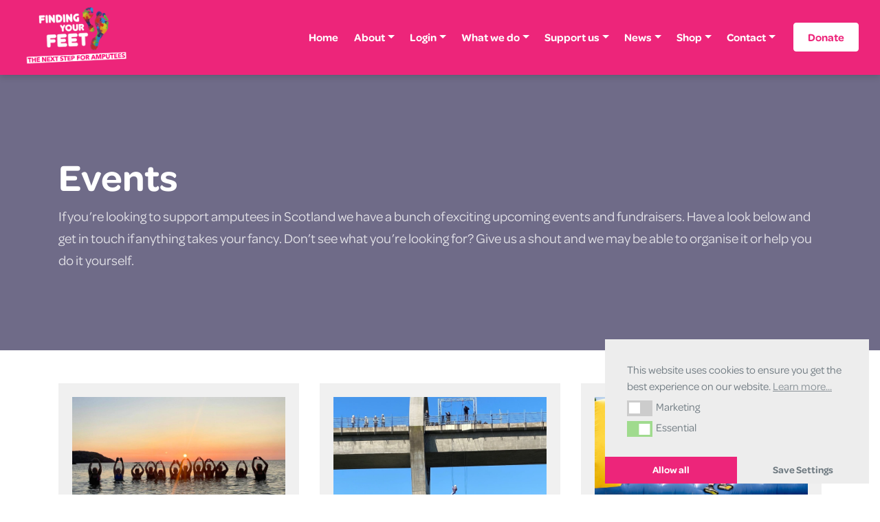

--- FILE ---
content_type: text/html; charset=UTF-8
request_url: https://findingyourfeet.net/category/events/
body_size: 21458
content:

<!doctype html>
<html lang="en-GB">
<head>
	<meta charset="UTF-8">
	<meta name="viewport" content="width=device-width, initial-scale=1">
	<link rel="profile" href="https://gmpg.org/xfn/11">
	<link rel="stylesheet" href="https://use.typekit.net/dcm0yjd.css">
	<script id="nsc_bara_blocking_scripts_inline" data-pagespeed-no-defer data-cfasync nowprocket data-no-optimize="1" data-no-defer="1" type="585e216a886952f390f43394-text/javascript">window.nsc_bara_blocked_services = [{"serviceId":"facebookPixel","serviceName":"Facebook Pixel (legacy)","regExPattern":"connect.facebook.net|www.facebook.com\/tr","regExPatternWithScript":"\/&lt;(?!script|iframeb)[^&lt;]*connect.facebook.net[^&gt;]*&gt;|&lt;(?!script|iframeb)[^&lt;]*www.facebook.com\/tr[^&gt;]*&gt;\/"},{"serviceId":"facebookSocialPlugins","serviceName":"Facebook Social Plugins (legacy)","regExPattern":"www.facebook.com\/plugins\/like.php|www.facebook.com\/plugins\/likebox.php|www.facebook.com\/plugins\/share_button.php|www.facebook.com\/.*\/plugins\/page.php|admin-ajax.php?action=likeboxfrontend","regExPatternWithScript":"\/&lt;(?!script|iframeb)[^&lt;]*www.facebook.com\/plugins\/like.php[^&gt;]*&gt;|&lt;(?!script|iframeb)[^&lt;]*www.facebook.com\/plugins\/likebox.php[^&gt;]*&gt;|&lt;(?!script|iframeb)[^&lt;]*www.facebook.com\/plugins\/share_button.php[^&gt;]*&gt;|&lt;(?!script|iframeb)[^&lt;]*www.facebook.com\/.*\/plugins\/page.php[^&gt;]*&gt;|&lt;(?!script|iframeb)[^&lt;]*admin-ajax.php?action=likeboxfrontend[^&gt;]*&gt;\/"},{"serviceId":"googleAdsense","serviceName":"Google Adsense","regExPattern":"pagead2.googlesyndication.com\/pagead\/js\/adsbygoogle.js","regExPatternWithScript":"\/&lt;(?!script|iframeb)[^&lt;]*pagead2.googlesyndication.com\/pagead\/js\/adsbygoogle.js[^&gt;]*&gt;\/"},{"serviceId":"googleAdwordsConv","serviceName":"Google AdWords Remarketing\/Conversion Tag","regExPattern":"googleadservices.com\/pagead\/conversion.js|googleads.g.doubleclick.net\/pagead\/viewthroughconversion","regExPatternWithScript":"\/&lt;(?!script|iframeb)[^&lt;]*googleadservices.com\/pagead\/conversion.js[^&gt;]*&gt;|&lt;(?!script|iframeb)[^&lt;]*googleads.g.doubleclick.net\/pagead\/viewthroughconversion[^&gt;]*&gt;\/"},{"serviceId":"googleAnalytics","serviceName":"Google Analytics","regExPattern":"google-analytics.com\/analytics.js|\/gtag\/js?id=G-[A-Za-z0-9]{5,}|\/gtag\/js?id=UA-[A-Z0-9]{5,}","regExPatternWithScript":"\/&lt;(?!script|iframeb)[^&lt;]*google-analytics.com\/analytics.js[^&gt;]*&gt;|&lt;(?!script|iframeb)[^&lt;]*\/gtag\/js?id=G-[A-Za-z0-9]{5,}[^&gt;]*&gt;|&lt;(?!script|iframeb)[^&lt;]*\/gtag\/js?id=UA-[A-Z0-9]{5,}[^&gt;]*&gt;\/"},{"serviceId":"googleGTAG","serviceName":"Google Gtag","regExPattern":"googletagmanager.com\/gtag\/js","regExPatternWithScript":"\/&lt;(?!script|iframeb)[^&lt;]*googletagmanager.com\/gtag\/js[^&gt;]*&gt;\/"},{"serviceId":"googleMaps","serviceName":"Google Maps (legacy)","regExPattern":"maps.google.com|google.[w.]+\/maps\/|maps.googleapis.com","regExPatternWithScript":"\/&lt;(?!script|iframeb)[^&lt;]*maps.google.com[^&gt;]*&gt;|&lt;(?!script|iframeb)[^&lt;]*google.[w.]+\/maps\/[^&gt;]*&gt;|&lt;(?!script|iframeb)[^&lt;]*maps.googleapis.com[^&gt;]*&gt;\/"},{"serviceId":"gtm","serviceName":"Google Tag Manager","regExPattern":"www.googletagmanager.com\/gtm.js","regExPatternWithScript":"\/&lt;(?!script|iframeb)[^&lt;]*www.googletagmanager.com\/gtm.js[^&gt;]*&gt;\/"},{"serviceId":"instagram","serviceName":"Instagram","regExPattern":"instagram.com\/embed.js|platform.instagram.com\/.*\/embeds.js","regExPatternWithScript":"\/&lt;(?!script|iframeb)[^&lt;]*instagram.com\/embed.js[^&gt;]*&gt;|&lt;(?!script|iframeb)[^&lt;]*platform.instagram.com\/.*\/embeds.js[^&gt;]*&gt;\/"},{"serviceId":"twitter","serviceName":"Twitter (legacy)","regExPattern":"platform.twitter.com","regExPatternWithScript":"\/&lt;(?!script|iframeb)[^&lt;]*platform.twitter.com[^&gt;]*&gt;\/"},{"serviceId":"vimeo","serviceName":"Vimeo","regExPattern":"player.vimeo.com\/video","regExPatternWithScript":"\/&lt;(?!script|iframeb)[^&lt;]*player.vimeo.com\/video[^&gt;]*&gt;\/"}];window.nsc_bara_wp_rest_api_url = "https://findingyourfeet.net/wp-json/";window.nsc_bara_block_placeholder_url = "https://findingyourfeet.net/wp-content/nsc-bara-beautiful-cookie-banner-addon-files/block-placeholder/block_xx.html";</script>
<script id="nsc_bara_blocking_scripts" data-pagespeed-no-defer data-cfasync nowprocket data-no-optimize="1" data-no-defer="1" type="585e216a886952f390f43394-text/javascript" src="https://findingyourfeet.net/wp-content/plugins/beautiful-and-responsive-cookie-consent-addon/public/js/nscBlockScripts.js?v=4.1.3&e=1"></script>
<meta name='robots' content='index, follow, max-image-preview:large, max-snippet:-1, max-video-preview:-1' />

	<!-- This site is optimized with the Yoast SEO plugin v26.7 - https://yoast.com/wordpress/plugins/seo/ -->
	<title>Upcoming Fundrasing Events - Finding your Feet</title>
	<link rel="canonical" href="https://findingyourfeet.net/category/events/" />
	<meta property="og:locale" content="en_GB" />
	<meta property="og:type" content="article" />
	<meta property="og:title" content="Upcoming Fundrasing Events - Finding your Feet" />
	<meta property="og:description" content="If you&#8217;re looking to support amputees in Scotland we have a bunch of exciting upcoming events and fundraisers. Have a look below and get in touch if anything takes your fancy. Don&#8217;t see what you&#8217;re looking for? Give us a shout and we may be able to organise it or help you do it yourself." />
	<meta property="og:url" content="https://findingyourfeet.net/category/events/" />
	<meta property="og:site_name" content="Finding your Feet" />
	<meta property="og:image" content="https://findingyourfeet.net/wp-content/uploads/2019/08/Paul-Titan-crane.jpg" />
	<meta property="og:image:width" content="1600" />
	<meta property="og:image:height" content="888" />
	<meta property="og:image:type" content="image/jpeg" />
	<meta name="twitter:card" content="summary_large_image" />
	<script type="application/ld+json" class="yoast-schema-graph">{"@context":"https://schema.org","@graph":[{"@type":"CollectionPage","@id":"https://findingyourfeet.net/category/events/","url":"https://findingyourfeet.net/category/events/","name":"Upcoming Fundrasing Events - Finding your Feet","isPartOf":{"@id":"https://findingyourfeet.net/#website"},"primaryImageOfPage":{"@id":"https://findingyourfeet.net/category/events/#primaryimage"},"image":{"@id":"https://findingyourfeet.net/category/events/#primaryimage"},"thumbnailUrl":"https://findingyourfeet.net/wp-content/uploads/2025/01/Cold-Water-Dip-at-sunset.jpg","breadcrumb":{"@id":"https://findingyourfeet.net/category/events/#breadcrumb"},"inLanguage":"en-GB"},{"@type":"ImageObject","inLanguage":"en-GB","@id":"https://findingyourfeet.net/category/events/#primaryimage","url":"https://findingyourfeet.net/wp-content/uploads/2025/01/Cold-Water-Dip-at-sunset.jpg","contentUrl":"https://findingyourfeet.net/wp-content/uploads/2025/01/Cold-Water-Dip-at-sunset.jpg","width":1528,"height":800,"caption":"Cold Water Dip at sunset"},{"@type":"BreadcrumbList","@id":"https://findingyourfeet.net/category/events/#breadcrumb","itemListElement":[{"@type":"ListItem","position":1,"name":"Amputations","item":"https://findingyourfeet.net/amputees/amputation-information/"},{"@type":"ListItem","position":2,"name":"Clubs","item":"https://findingyourfeet.net/amputees/clubs/"},{"@type":"ListItem","position":3,"name":"Resources","item":"https://findingyourfeet.net/amputees/resources/"},{"@type":"ListItem","position":4,"name":"Amputations","item":"https://findingyourfeet.net/amputees/amputation-information/"},{"@type":"ListItem","position":5,"name":"Events"}]},{"@type":"WebSite","@id":"https://findingyourfeet.net/#website","url":"https://findingyourfeet.net/","name":"Finding your Feet","description":"","publisher":{"@id":"https://findingyourfeet.net/#organization"},"potentialAction":[{"@type":"SearchAction","target":{"@type":"EntryPoint","urlTemplate":"https://findingyourfeet.net/?s={search_term_string}"},"query-input":{"@type":"PropertyValueSpecification","valueRequired":true,"valueName":"search_term_string"}}],"inLanguage":"en-GB"},{"@type":"Organization","@id":"https://findingyourfeet.net/#organization","name":"Finding Your Feet","url":"https://findingyourfeet.net/","logo":{"@type":"ImageObject","inLanguage":"en-GB","@id":"https://findingyourfeet.net/#/schema/logo/image/","url":"https://findingyourfeet.net/wp-content/uploads/2019/04/image-190.jpg","contentUrl":"https://findingyourfeet.net/wp-content/uploads/2019/04/image-190.jpg","width":400,"height":400,"caption":"Finding Your Feet"},"image":{"@id":"https://findingyourfeet.net/#/schema/logo/image/"}}]}</script>
	<!-- / Yoast SEO plugin. -->


<link rel="alternate" type="application/rss+xml" title="Finding your Feet &raquo; Feed" href="https://findingyourfeet.net/feed/" />
<link rel="alternate" type="text/calendar" title="Finding your Feet &raquo; iCal Feed" href="https://findingyourfeet.net/events/?ical=1" />
<link rel="alternate" type="application/rss+xml" title="Finding your Feet &raquo; Events Category Feed" href="https://findingyourfeet.net/category/events/feed/" />
<style id='wp-img-auto-sizes-contain-inline-css' type='text/css'>
img:is([sizes=auto i],[sizes^="auto," i]){contain-intrinsic-size:3000px 1500px}
/*# sourceURL=wp-img-auto-sizes-contain-inline-css */
</style>

<link rel='stylesheet' id='tribe-events-pro-mini-calendar-block-styles-css' href='https://findingyourfeet.net/wp-content/plugins/events-calendar-pro/build/css/tribe-events-pro-mini-calendar-block.css?ver=7.7.12' type='text/css' media='all' />
<link rel='stylesheet' id='sbi_styles-css' href='https://findingyourfeet.net/wp-content/plugins/instagram-feed/css/sbi-styles.min.css?ver=6.10.0' type='text/css' media='all' />
<style id='wp-emoji-styles-inline-css' type='text/css'>

	img.wp-smiley, img.emoji {
		display: inline !important;
		border: none !important;
		box-shadow: none !important;
		height: 1em !important;
		width: 1em !important;
		margin: 0 0.07em !important;
		vertical-align: -0.1em !important;
		background: none !important;
		padding: 0 !important;
	}
/*# sourceURL=wp-emoji-styles-inline-css */
</style>
<link rel='stylesheet' id='wp-block-library-css' href='https://findingyourfeet.net/wp-includes/css/dist/block-library/style.min.css?ver=6.9' type='text/css' media='all' />
<style id='global-styles-inline-css' type='text/css'>
:root{--wp--preset--aspect-ratio--square: 1;--wp--preset--aspect-ratio--4-3: 4/3;--wp--preset--aspect-ratio--3-4: 3/4;--wp--preset--aspect-ratio--3-2: 3/2;--wp--preset--aspect-ratio--2-3: 2/3;--wp--preset--aspect-ratio--16-9: 16/9;--wp--preset--aspect-ratio--9-16: 9/16;--wp--preset--color--black: #000000;--wp--preset--color--cyan-bluish-gray: #abb8c3;--wp--preset--color--white: #ffffff;--wp--preset--color--pale-pink: #f78da7;--wp--preset--color--vivid-red: #cf2e2e;--wp--preset--color--luminous-vivid-orange: #ff6900;--wp--preset--color--luminous-vivid-amber: #fcb900;--wp--preset--color--light-green-cyan: #7bdcb5;--wp--preset--color--vivid-green-cyan: #00d084;--wp--preset--color--pale-cyan-blue: #8ed1fc;--wp--preset--color--vivid-cyan-blue: #0693e3;--wp--preset--color--vivid-purple: #9b51e0;--wp--preset--gradient--vivid-cyan-blue-to-vivid-purple: linear-gradient(135deg,rgb(6,147,227) 0%,rgb(155,81,224) 100%);--wp--preset--gradient--light-green-cyan-to-vivid-green-cyan: linear-gradient(135deg,rgb(122,220,180) 0%,rgb(0,208,130) 100%);--wp--preset--gradient--luminous-vivid-amber-to-luminous-vivid-orange: linear-gradient(135deg,rgb(252,185,0) 0%,rgb(255,105,0) 100%);--wp--preset--gradient--luminous-vivid-orange-to-vivid-red: linear-gradient(135deg,rgb(255,105,0) 0%,rgb(207,46,46) 100%);--wp--preset--gradient--very-light-gray-to-cyan-bluish-gray: linear-gradient(135deg,rgb(238,238,238) 0%,rgb(169,184,195) 100%);--wp--preset--gradient--cool-to-warm-spectrum: linear-gradient(135deg,rgb(74,234,220) 0%,rgb(151,120,209) 20%,rgb(207,42,186) 40%,rgb(238,44,130) 60%,rgb(251,105,98) 80%,rgb(254,248,76) 100%);--wp--preset--gradient--blush-light-purple: linear-gradient(135deg,rgb(255,206,236) 0%,rgb(152,150,240) 100%);--wp--preset--gradient--blush-bordeaux: linear-gradient(135deg,rgb(254,205,165) 0%,rgb(254,45,45) 50%,rgb(107,0,62) 100%);--wp--preset--gradient--luminous-dusk: linear-gradient(135deg,rgb(255,203,112) 0%,rgb(199,81,192) 50%,rgb(65,88,208) 100%);--wp--preset--gradient--pale-ocean: linear-gradient(135deg,rgb(255,245,203) 0%,rgb(182,227,212) 50%,rgb(51,167,181) 100%);--wp--preset--gradient--electric-grass: linear-gradient(135deg,rgb(202,248,128) 0%,rgb(113,206,126) 100%);--wp--preset--gradient--midnight: linear-gradient(135deg,rgb(2,3,129) 0%,rgb(40,116,252) 100%);--wp--preset--font-size--small: 13px;--wp--preset--font-size--medium: 20px;--wp--preset--font-size--large: 36px;--wp--preset--font-size--x-large: 42px;--wp--preset--spacing--20: 0.44rem;--wp--preset--spacing--30: 0.67rem;--wp--preset--spacing--40: 1rem;--wp--preset--spacing--50: 1.5rem;--wp--preset--spacing--60: 2.25rem;--wp--preset--spacing--70: 3.38rem;--wp--preset--spacing--80: 5.06rem;--wp--preset--shadow--natural: 6px 6px 9px rgba(0, 0, 0, 0.2);--wp--preset--shadow--deep: 12px 12px 50px rgba(0, 0, 0, 0.4);--wp--preset--shadow--sharp: 6px 6px 0px rgba(0, 0, 0, 0.2);--wp--preset--shadow--outlined: 6px 6px 0px -3px rgb(255, 255, 255), 6px 6px rgb(0, 0, 0);--wp--preset--shadow--crisp: 6px 6px 0px rgb(0, 0, 0);}:where(.is-layout-flex){gap: 0.5em;}:where(.is-layout-grid){gap: 0.5em;}body .is-layout-flex{display: flex;}.is-layout-flex{flex-wrap: wrap;align-items: center;}.is-layout-flex > :is(*, div){margin: 0;}body .is-layout-grid{display: grid;}.is-layout-grid > :is(*, div){margin: 0;}:where(.wp-block-columns.is-layout-flex){gap: 2em;}:where(.wp-block-columns.is-layout-grid){gap: 2em;}:where(.wp-block-post-template.is-layout-flex){gap: 1.25em;}:where(.wp-block-post-template.is-layout-grid){gap: 1.25em;}.has-black-color{color: var(--wp--preset--color--black) !important;}.has-cyan-bluish-gray-color{color: var(--wp--preset--color--cyan-bluish-gray) !important;}.has-white-color{color: var(--wp--preset--color--white) !important;}.has-pale-pink-color{color: var(--wp--preset--color--pale-pink) !important;}.has-vivid-red-color{color: var(--wp--preset--color--vivid-red) !important;}.has-luminous-vivid-orange-color{color: var(--wp--preset--color--luminous-vivid-orange) !important;}.has-luminous-vivid-amber-color{color: var(--wp--preset--color--luminous-vivid-amber) !important;}.has-light-green-cyan-color{color: var(--wp--preset--color--light-green-cyan) !important;}.has-vivid-green-cyan-color{color: var(--wp--preset--color--vivid-green-cyan) !important;}.has-pale-cyan-blue-color{color: var(--wp--preset--color--pale-cyan-blue) !important;}.has-vivid-cyan-blue-color{color: var(--wp--preset--color--vivid-cyan-blue) !important;}.has-vivid-purple-color{color: var(--wp--preset--color--vivid-purple) !important;}.has-black-background-color{background-color: var(--wp--preset--color--black) !important;}.has-cyan-bluish-gray-background-color{background-color: var(--wp--preset--color--cyan-bluish-gray) !important;}.has-white-background-color{background-color: var(--wp--preset--color--white) !important;}.has-pale-pink-background-color{background-color: var(--wp--preset--color--pale-pink) !important;}.has-vivid-red-background-color{background-color: var(--wp--preset--color--vivid-red) !important;}.has-luminous-vivid-orange-background-color{background-color: var(--wp--preset--color--luminous-vivid-orange) !important;}.has-luminous-vivid-amber-background-color{background-color: var(--wp--preset--color--luminous-vivid-amber) !important;}.has-light-green-cyan-background-color{background-color: var(--wp--preset--color--light-green-cyan) !important;}.has-vivid-green-cyan-background-color{background-color: var(--wp--preset--color--vivid-green-cyan) !important;}.has-pale-cyan-blue-background-color{background-color: var(--wp--preset--color--pale-cyan-blue) !important;}.has-vivid-cyan-blue-background-color{background-color: var(--wp--preset--color--vivid-cyan-blue) !important;}.has-vivid-purple-background-color{background-color: var(--wp--preset--color--vivid-purple) !important;}.has-black-border-color{border-color: var(--wp--preset--color--black) !important;}.has-cyan-bluish-gray-border-color{border-color: var(--wp--preset--color--cyan-bluish-gray) !important;}.has-white-border-color{border-color: var(--wp--preset--color--white) !important;}.has-pale-pink-border-color{border-color: var(--wp--preset--color--pale-pink) !important;}.has-vivid-red-border-color{border-color: var(--wp--preset--color--vivid-red) !important;}.has-luminous-vivid-orange-border-color{border-color: var(--wp--preset--color--luminous-vivid-orange) !important;}.has-luminous-vivid-amber-border-color{border-color: var(--wp--preset--color--luminous-vivid-amber) !important;}.has-light-green-cyan-border-color{border-color: var(--wp--preset--color--light-green-cyan) !important;}.has-vivid-green-cyan-border-color{border-color: var(--wp--preset--color--vivid-green-cyan) !important;}.has-pale-cyan-blue-border-color{border-color: var(--wp--preset--color--pale-cyan-blue) !important;}.has-vivid-cyan-blue-border-color{border-color: var(--wp--preset--color--vivid-cyan-blue) !important;}.has-vivid-purple-border-color{border-color: var(--wp--preset--color--vivid-purple) !important;}.has-vivid-cyan-blue-to-vivid-purple-gradient-background{background: var(--wp--preset--gradient--vivid-cyan-blue-to-vivid-purple) !important;}.has-light-green-cyan-to-vivid-green-cyan-gradient-background{background: var(--wp--preset--gradient--light-green-cyan-to-vivid-green-cyan) !important;}.has-luminous-vivid-amber-to-luminous-vivid-orange-gradient-background{background: var(--wp--preset--gradient--luminous-vivid-amber-to-luminous-vivid-orange) !important;}.has-luminous-vivid-orange-to-vivid-red-gradient-background{background: var(--wp--preset--gradient--luminous-vivid-orange-to-vivid-red) !important;}.has-very-light-gray-to-cyan-bluish-gray-gradient-background{background: var(--wp--preset--gradient--very-light-gray-to-cyan-bluish-gray) !important;}.has-cool-to-warm-spectrum-gradient-background{background: var(--wp--preset--gradient--cool-to-warm-spectrum) !important;}.has-blush-light-purple-gradient-background{background: var(--wp--preset--gradient--blush-light-purple) !important;}.has-blush-bordeaux-gradient-background{background: var(--wp--preset--gradient--blush-bordeaux) !important;}.has-luminous-dusk-gradient-background{background: var(--wp--preset--gradient--luminous-dusk) !important;}.has-pale-ocean-gradient-background{background: var(--wp--preset--gradient--pale-ocean) !important;}.has-electric-grass-gradient-background{background: var(--wp--preset--gradient--electric-grass) !important;}.has-midnight-gradient-background{background: var(--wp--preset--gradient--midnight) !important;}.has-small-font-size{font-size: var(--wp--preset--font-size--small) !important;}.has-medium-font-size{font-size: var(--wp--preset--font-size--medium) !important;}.has-large-font-size{font-size: var(--wp--preset--font-size--large) !important;}.has-x-large-font-size{font-size: var(--wp--preset--font-size--x-large) !important;}
/*# sourceURL=global-styles-inline-css */
</style>

<style id='classic-theme-styles-inline-css' type='text/css'>
/*! This file is auto-generated */
.wp-block-button__link{color:#fff;background-color:#32373c;border-radius:9999px;box-shadow:none;text-decoration:none;padding:calc(.667em + 2px) calc(1.333em + 2px);font-size:1.125em}.wp-block-file__button{background:#32373c;color:#fff;text-decoration:none}
/*# sourceURL=/wp-includes/css/classic-themes.min.css */
</style>
<link rel='stylesheet' id='nsc_bar_nice-cookie-consent-css' href='https://findingyourfeet.net/wp-content/plugins/beautiful-and-responsive-cookie-consent/public/cookieNSCconsent.min.css?ver=4.9.2' type='text/css' media='all' />
<link rel='stylesheet' id='xtns-style-css' href='https://findingyourfeet.net/wp-content/themes/fyf-mega-menu/style.css?ver=6.9' type='text/css' media='all' />
<script type="585e216a886952f390f43394-text/javascript" src="https://findingyourfeet.net/wp-includes/js/jquery/jquery.min.js?ver=3.7.1" id="jquery-core-js"></script>
<script type="585e216a886952f390f43394-text/javascript" src="https://findingyourfeet.net/wp-includes/js/jquery/jquery-migrate.min.js?ver=3.4.1" id="jquery-migrate-js"></script>
<link rel="https://api.w.org/" href="https://findingyourfeet.net/wp-json/" /><link rel="alternate" title="JSON" type="application/json" href="https://findingyourfeet.net/wp-json/wp/v2/categories/165" /><link rel="EditURI" type="application/rsd+xml" title="RSD" href="https://findingyourfeet.net/xmlrpc.php?rsd" />
<meta name="generator" content="WordPress 6.9" />
<meta name="et-api-version" content="v1"><meta name="et-api-origin" content="https://findingyourfeet.net"><link rel="https://theeventscalendar.com/" href="https://findingyourfeet.net/wp-json/tribe/tickets/v1/" /><meta name="tec-api-version" content="v1"><meta name="tec-api-origin" content="https://findingyourfeet.net"><link rel="alternate" href="https://findingyourfeet.net/wp-json/tribe/events/v1/" />
    <script type="585e216a886952f390f43394-text/javascript">
    	jQuery(document).ready( function( $ ) {
    		// do this if tickets available
    		if ( $('.tribe-events-tickets').length ) {
    			// set max qty to 1
    			$('.tribe-events-tickets .tribe-ticket-quantity').attr('max', 1);
    			// run on input change
    			$('.tribe-events-tickets .tribe-ticket-quantity').change ( function ( ) {
    				// don't run the manually triggered change event
    				if ( $(this).val() == 0 ) return;
    				// make sure it's not more than 1
    				if ( $(this).val() > 1 ) $(this).val(1);
    				// change all inputs but this to 0
    				// manually trigger the change event so available stock gets updated
    				$('.tribe-events-tickets .tribe-ticket-quantity').not( $(this) ).val(0).change();
    			});
    			// add a oninput event
    			$('.tribe-events-tickets .tribe-ticket-quantity').on('input', function (e) {
    				$(this).change();
    			});
    		}
    	});
    </script>

    <link rel="icon" href="https://findingyourfeet.net/wp-content/uploads/2019/04/image-190-100x100.jpg" sizes="32x32" />
<link rel="icon" href="https://findingyourfeet.net/wp-content/uploads/2019/04/image-190-300x300.jpg" sizes="192x192" />
<link rel="apple-touch-icon" href="https://findingyourfeet.net/wp-content/uploads/2019/04/image-190-300x300.jpg" />
<meta name="msapplication-TileImage" content="https://findingyourfeet.net/wp-content/uploads/2019/04/image-190-300x300.jpg" />
		<style type="text/css" id="wp-custom-css">
			.xt-timetable {
	width:100%;
}

.xt-timetable td {
	padding:10px 5px;
}

.xt-timetable tr:nth-child(even) {
	background:#EEE;
}
[name="checkbox-group-1556874943196[]"],[name="rcp_agree_to_privacy_policy"],[name="radio-group-1555058274758"],[name="checkbox-group-1605001360559[]"],[name="checkbox-group-1605001464056[]"]{
	display:inline-block!important;
	height:15px!important;
	width:auto!important;
	margin-right:5px!important
}

.banner-top{
	    background: #fddd06;
    color: #695d0e;
}

.widget.widget_text .btn-primary{
background: 0 0!important;
color: #ed257a!important;
transition: .3s ease all;
font-weight: 600!important;
max-width: 180px;
transition: .3s ease all;
}

.widget.widget_text{
	text-align:center
}

.archive-sector{
	background-image:url('https://findingyourfeet.net/wp-content/uploads/2019/04/Partners-Header.jpg')!important;
}

.woocommerce form .form-row input.input-text, .woocommerce form .form-row textarea{
	border-color:#dfdfdf;
}

.woocommerce input:focus, .woocommerce textarea:focus{
	border-color: #ed257a!important
}

.hero-page{
	padding:16vh 0
}

@media (max-width: 767.98px) {
.single-resources .embed-container{
	position:relative;
	overflow:visible;
	padding-bottom:0;
	height:auto
}
	.single-resources .embed-container iframe{
		position:relative;
		height:700px;
	}
	
}

.postid-8407 .cat-post-type .image-card-meta, .postid-8408 .cat-post-type .image-card-meta {
	display:none;
}

.postid-8407 .cat-post-type .image-card:before, .postid-8408 .cat-post-type .image-card:before{
	display:none;
}

.book-resource-img{
	display:none;
}

.postid-8407 .book-resource-img, .postid-8408 .book-resource-img{
	display:block
}

.postid-8407 .image-card, .postid-8408 .image-card{
	background-image:none!important;
	height:auto
}

.category-165 .archive-hero{
	background-image:url('https://findingyourfeet.net/wp-content/uploads/2019/04/50303867_1131836440327270_3604837459659063296_o.jpg');
	background-size:cover;
	background-position:100% 35%;
}

.type-tribe_events .tribe-events--is-past-event,.tribe-bar-date-filter,#tribe-events-header,.tribe-bar-disabled{
    display: none !important;
}

.tribe-events-list-separator-month{
	margin-top:0;
}

.gform_drop_area{
	position: relative;
border: 1px dashed #a6a6a6;
padding: 50px;
border-radius: 5px;
margin-top: 5px;
}

.gform_drop_instructions{
	padding-right:10px
}

.name_last{
	padding-top:1rem!important;
	display:block;
}

.volunteer-info--block{
	background-color: #fcdcea;
padding: 8px 20px;
margin-bottom: 1rem;
	border-radius:5px;
	display:inline-block
}

.volunteer-info--block h3{
	font-size:20px;
	margin-bottom:0
}

.volunteer-info--block p{
	margin:0;
	color:#f15699;
}

.volunteer-info--block a{
	font-weight:600
}

.resource-13876{
	display:none;
}

.hide-rsvp { display: none !important; }

.cor-posts img{
	object-fit:cover;
	height:250px;
	width:100%;
}
	.cor-posts h5{
		margin-bottom:1.5rem
	}
@media (max-width: 1199.98px) {
		.cor-posts img{
		height:390px
	}	
		.cor-posts h5{
		margin-bottom:1.5rem
	}
		.site-header .custom-logo{
		max-width:110px!important;
	}
	
			.donate-btn .btn{
		padding:4px 5px

	}
}

@media (max-width: 991.98px) {
	.cor-posts img{
		height:290px
	}	
		.site-header .custom-logo{
		max-width:140px!important;
	}
	
		.donate-btn{
		margin-bottom:1rem;
			width:100%;
			margin-top:.5rem

	}
	
	.donate-btn .btn{
		width:100%;
		margin-left:0
	}

	
	#navbarsExample04{
		text-align:center
	}
}


@media (max-width: 767.98px) {
	.cor-posts img{
		height:290px;
		object-fit:contain;
		height:auto;
	}	

}

.tribe-tickets-meta-required header, .tribe-tickets-meta-required label{
	width:100%
}

.home--partners .nextArrowBtn svg,.home--partners .prevArrowBtn svg{
	fill:#ed257a
}

.simple-banner .btn-primary{
	background:#fff!important;
	color:#dd35c0!important;
	margin-bottom:0rem;
	margin-top:.5rem;
	font-size:14px!important;
	padding:5px 10px
}

.simple-banner .simple-banner-text{
	padding:8px;
	font-size:16px;
	line-height:22px
}

.postid-16469 .col-sm-12.col-md-12.offset-lg-1.col-lg{
	display:none;
}

.postid-16469 .col-md-12.col-lg-7{
	max-width:100%;
	width:100%;
	flex:1
}

.rcp_form label{
	display:flex!important;
	position:relative;
	width:100%
}

input[type=radio], input[type=checkbox]{
	width: 15px!important;
height: 32px!important;
	margin:0 !important;
	margin-right: 7px!important;
}

#Prosthetic, #Wheelchair, #Both, [name=radio-group-1555061341150], [name=radio-group-1555061341150], [name=radio-group-1555061341150], [name=radio-group-1555061341150], [name="checkbox-group-1555061394900[]"], [name=rcp_user_remember]{
	width: 15px!important;
height: 32px!important;
	margin:0 !important;
	margin-right: 7px!important;
}

#rcp_agree_to_privacy_policy_wrap{
	display:flex
}

.gform_wrapper select{
	width:auto!important;
}
.gform_wrapper .clear-multi{
	display:flex;
}
.ginput_container_date{
	margin-right:5px
}

.page-id-21042 .hero-page{
	text-align:center;
}

.widget{
	margin-bottom:2rem;
}

.test-feed p{
	font-size:17px;
	line-height:27px
}

.test-feed .media{
	margin-top:auto!important;
}

.resource-13876{
	display:block
}

.image-card{
	background: #4D456D;
}

.name_last{
	padding-top:0!important
}

.tribe-common .tribe-common-form-control-checkbox__input, .tribe-common .tribe-common-form-control-radio__input{
	height:23px!important;
	width:23px!important;
}

.tribe-events-widget .tribe-events-widget-countdown__number,.tribe-events-widget .tribe-events-widget-countdown__under{
	color:#fff!important;
	font-weight:600!important;
}

.tribe-common-h6.tribe-events-widget-countdown__event-title,.tribe-events .tribe-events-calendar-list__event-date-tag,.tribe-events-c-view-selector{
	display:none;
}

#tribe-events-pg-template{
	padding:0
}

.tribe-events-single-event-description{
	margin-top:2rem;
}

.tribe-events-button{
	color:#fff!important;
	font-weight:600!important;
	padding:5px 15px!important;
}

.tribe-events-single-event-title,.tribe-common .tribe-common-h2,.tribe-common .tribe-common-h5, .tribe-common .tribe-common-h6{
	font-family:inherit;
}

.tribe-common .tribe-common-h6{
	font-size:22px
}

.tribe-events-calendar-list__event-featured-image{
	margin-bottom:0!important;
}

.tribe-events .tribe-events-calendar-list__event-row{
	margin-bottom:3.5rem
}

.post-type-archive-tribe_events .tribe-events-view--widget-countdown,.post-type-archive-tribe_events .tribe-events-c-breadcrumbs__list,.tribe-events-c-small-cta.tribe-common-b3.tribe-events-calendar-list__event-cost{
	display:none!important;
}

.tribe-events .tribe-events-l-container{
	padding:0
}

#waiting_list{
	margin-top:2rem;
	background:#f0f0f0;
	padding:25px;
	border-radius:.375rem;
}

#waiting_list p{
	margin:0;
	font-size:17px;
	line-height:26px
}

#nsc_bar_link_show_banner{
	color:#ed257a
}

.block-bg-text{
	background-position:center;
	background-size:cover;
	position:relative;
}

.block-bg-text .container{
	position: relative;
	padding-top:10rem!important;
	padding-bottom: 10rem !important;
}

@media(max-width:767px){
	.block-bg-text .container{
	padding-top:6rem!important;
	padding-bottom: 6rem !important;
}
}

.block-bg-text{
	color:#fff;
}

.block-bg-text p:last-of-type{
	margin-bottom:0;
}

.block-bg-text h1,.block-bg-text h2,.block-bg-text h3,.block-bg-text h4,.block-bg-text h5{
	color:#fff;
}

.block-overlay{
	position:absolute;
	content: '';
	width:100%;
	height:100%;
	opacity:0.7;
}

.grecaptcha-badge,.tribe-events-cal-links{
	display:none!important;
}

.charity-footer img{
	max-width:130px;
	max-height:60px
}

.embed-youtube {
    position: relative;
    padding-bottom: 56.25%;
    padding-top: 30px;
    height: 0;
    overflow: hidden;
}

.embed-youtube iframe,
.embed-youtube object,
.embed-youtube embed {
    border: 0;
    position: absolute;
    top: 0;
    left: 0;
    width: 100%;
    height: 100%;
}

.checkbox_header,.rcpfb_field label{
	font-weight: 500
}

.rcpfb_field label.block{
	font-weight: 400
}

#rcp_registration_form hr{
	margin: 2.5rem 0;
}

 .tribe-events-c-view-selector{
	display:block;
}

.tribe-events .tribe-events-c-view-selector__content{
	min-width:150px
}

.gform_wrapper.gravity-theme .gfield_checkbox label, .gform_wrapper.gravity-theme .gfield_radio label{
	font-size:16px!important;
}

.page-id-34277 .rcp_login_link{
	display:none!important;
}

.tribe-tickets__rsvp-attendance{
	display:none!important;
}

.xt-gallery-caption{
	margin-top:-5px;
	margin-bottom:2rem!important;
	position:display:block;
}

@media (min-width:768px){
.post-bg{
	height:150px
}
}

.corp-row{
	align-items:center;
}

.corp-row img{
	max-height:120px;
	margin:10px 0
}

.tribe-events-header__title-text{
	font-weight:700!important;
}
@media (min-width:768px){
.tribe-events-header__title-text{
	font-size:32px!important;
}
}

.tribe-common a:not(.tribe-common-anchor--unstyle), .tribe-common a:not(.tribe-common-anchor--unstyle):active, .tribe-common a:not(.tribe-common-anchor--unstyle):focus, .tribe-common a:not(.tribe-common-anchor--unstyle):hover, .tribe-common a:not(.tribe-common-anchor--unstyle):visited{
	color:#ed257a;
}

.tribe-common .tribe-common-b2{
	font-size:16px
}

.post-bg--tall{
	height:auto
}

.tribe-events-calendar-series-archive__container,.tribe-events-series-relationship-single-marker.tribe-common{
	display:none!important;
}

.good-fund-footer img{
	max-width:500px
}

.tribe-events-single-event-title{
	font-size:26px;
	margin-bottom:0!important;
}
.tribe-events-schedule{
	margin-top:.5rem;
}
.tribe-events-schedule h2{
	font-size:18px;
}
		</style>
			<meta name="google-site-verification" content="I5UNmfkannv4O1YVyV80kLhoCd6ibNxc_ZGoSLwlZqA" />
	<!-- Global site tag (gtag.js) - Google Analytics -->
	<script type="javascript/nscBlocked" async src="https://www.googletagmanager.com/gtag/js?id=UA-77663868-12"></script>
	<script type="585e216a886952f390f43394-text/javascript">
	  window.dataLayer = window.dataLayer || [];
	  function gtag(){dataLayer.push(arguments);}
	  gtag('js', new Date());

	  gtag('config', 'UA-77663868-12');
	</script>
	
	<!-- Google tag (gtag.js) --> <script async src=https://www.googletagmanager.com/gtag/js?id=G-5PGLYTE08Z type="585e216a886952f390f43394-text/javascript"></script> <script type="585e216a886952f390f43394-text/javascript"> window.dataLayer = window.dataLayer || []; function gtag(){dataLayer.push(arguments);} gtag('js', new Date()); gtag('config', 'G-5PGLYTE08Z'); </script>
	
	<!-- Facebook Pixel Code -->
	<script type="585e216a886952f390f43394-text/javascript">
	!function(f,b,e,v,n,t,s)
	{if(f.fbq)return;n=f.fbq=function(){n.callMethod?
	n.callMethod.apply(n,arguments):n.queue.push(arguments)};
	if(!f._fbq)f._fbq=n;n.push=n;n.loaded=!0;n.version='2.0';
	n.queue=[];t=b.createElement(e);t.async=!0;
	t.src=v;s=b.getElementsByTagName(e)[0];
	s.parentNode.insertBefore(t,s)}(window,document,'script',
	'https://connect.facebook.net/en_US/fbevents.js');
	 fbq('init', '318651431969543'); 
	fbq('track', 'PageView');
	</script>
	<noscript>
	 
	</noscript>
	<!-- End Facebook Pixel Code -->
	
	<script type="585e216a886952f390f43394-text/javascript">

  (function (d, id) {

    if (d.getElementById(id)) {

      return;

    }

    var js = d.createElement('script');

    js.id = id;

    js.src = 'https://static.beaconproducts.co.uk/js-sdk/production/beaconcrm.min.js';

    d.getElementsByTagName('head')[0].appendChild(js);

  }(document, 'beacon-js-sdk'));

</script>


</head>

<body class="archive category category-events category-165 wp-custom-logo wp-theme-fyf-mega-menu tribe-no-js tec-no-tickets-on-recurring tec-no-rsvp-on-recurring hfeed no-sidebar tribe-theme-fyf-mega-menu">

<!-- <section class="banner-top py-3">
	<div class="container text-center">
		<p class="mb-0 font-weight-bold">
			The Stompingly Sensational Finding Your Feet Fundraising Bonanza (SSFYFFB) - <a href="https://findingyourfeet.net/ssfyffb/" target="_blank">Read More</a>
		</p>
	</div>
</section> -->
<script type="585e216a886952f390f43394-text/javascript">
	(function(d, id) {
		if (d.getElementById(id)) {
			return;
		}
		var js = d.createElement('script');
		js.id = id;
		js.src = 'https://static.beaconproducts.co.uk/js-sdk/production/beaconcrm.min.js';
		d.getElementsByTagName('head')[0].appendChild(js);
	}(document, 'beacon-js-sdk'));
</script>

<nav class="site-header navbar navbar-expand-lg navbar-dark sticky-top">
	<div class="container-fluid">
		<a href="https://findingyourfeet.net/" class="custom-logo-link" rel="home"><img width="1600" height="1085" src="https://findingyourfeet.net/wp-content/uploads/2021/06/NEXT-STEP-2.png" class="custom-logo" alt="Finding your Feet" decoding="async" fetchpriority="high" srcset="https://findingyourfeet.net/wp-content/uploads/2021/06/NEXT-STEP-2.png 1600w, https://findingyourfeet.net/wp-content/uploads/2021/06/NEXT-STEP-2-300x203.png 300w, https://findingyourfeet.net/wp-content/uploads/2021/06/NEXT-STEP-2-1024x694.png 1024w, https://findingyourfeet.net/wp-content/uploads/2021/06/NEXT-STEP-2-768x521.png 768w, https://findingyourfeet.net/wp-content/uploads/2021/06/NEXT-STEP-2-1536x1042.png 1536w" sizes="(max-width: 1600px) 100vw, 1600px" /></a>		<button class="navbar-toggler" type="button" data-toggle="collapse" data-target="#navbarsExample04" aria-controls="navbarsExample04" aria-expanded="false" aria-label="Toggle navigation">
			Menu <span class="navbar-toggler-icon"></span>
		</button>
		<div class="collapse navbar-collapse" id="navbarsExample04">
			<a class="d-block d-xl-none donate-btn" href="https://findingyourfeet.net/donate-now/">
				<button class="btn btn-primary">Donate</button>
			</a>
			<ul id="menu-mega-menu" class="navbar-nav ml-auto pl-0 pl-lg-3 pb-4 pb-lg-0 text-center text-lg-left"><li itemscope="itemscope" itemtype="https://www.schema.org/SiteNavigationElement" id="menu-item-22943" class="menu-item menu-item-type-post_type menu-item-object-page menu-item-home menu-item-22943 nav-item"><a title="Home" href="https://findingyourfeet.net/" class="nav-link">Home</a></li>
<li itemscope="itemscope" itemtype="https://www.schema.org/SiteNavigationElement" id="menu-item-22937" class="menu-item menu-item-type-custom menu-item-object-custom menu-item-has-children dropdown menu-item-22937 nav-item"><a title="About" href="#" data-toggle="dropdown" aria-haspopup="true" aria-expanded="false" class="dropdown-toggle nav-link" id="menu-item-dropdown-22937">About</a>
<ul class="dropdown-menu animate slideIn text-center text-lg-left" aria-labelledby="menu-item-dropdown-22937" role="menu">
	<li itemscope="itemscope" itemtype="https://www.schema.org/SiteNavigationElement" id="menu-item-23008" class="menu-item menu-item-type-custom menu-item-object-custom menu-item-has-children dropdown menu-item-23008 nav-item"><a title="Who are we?" href="#" class="dropdown-item">Who are we?</a>
	<ul class="dropdown-menu animate slideIn text-center text-lg-left" aria-labelledby="menu-item-dropdown-22937" role="menu">
		<li itemscope="itemscope" itemtype="https://www.schema.org/SiteNavigationElement" id="menu-item-23001" class="menu-item menu-item-type-post_type menu-item-object-page menu-item-23001 nav-item"><a title="Our Story" href="https://findingyourfeet.net/about/" class="dropdown-item">Our Story</a></li>
		<li itemscope="itemscope" itemtype="https://www.schema.org/SiteNavigationElement" id="menu-item-22951" class="menu-item menu-item-type-taxonomy menu-item-object-team menu-item-22951 nav-item"><a title="Our Team" href="https://findingyourfeet.net/team/staff/" class="dropdown-item">Our Team</a></li>
		<li itemscope="itemscope" itemtype="https://www.schema.org/SiteNavigationElement" id="menu-item-64962" class="menu-item menu-item-type-post_type menu-item-object-post menu-item-64962 nav-item"><a title="Join the FYF Team" href="https://findingyourfeet.net/jointheteam/" class="dropdown-item">Join the FYF Team</a></li>
		<li itemscope="itemscope" itemtype="https://www.schema.org/SiteNavigationElement" id="menu-item-55906" class="menu-item menu-item-type-post_type menu-item-object-page menu-item-55906 nav-item"><a title="Cor Hutton" href="https://findingyourfeet.net/cor-hutton/" class="dropdown-item">Cor Hutton</a></li>
		<li itemscope="itemscope" itemtype="https://www.schema.org/SiteNavigationElement" id="menu-item-22952" class="menu-item menu-item-type-taxonomy menu-item-object-team menu-item-22952 nav-item"><a title="Our Trustees" href="https://findingyourfeet.net/team/trustees/" class="dropdown-item">Our Trustees</a></li>
		<li itemscope="itemscope" itemtype="https://www.schema.org/SiteNavigationElement" id="menu-item-22953" class="menu-item menu-item-type-taxonomy menu-item-object-team menu-item-22953 nav-item"><a title="Our Amp-bassadors" href="https://findingyourfeet.net/team/amp-bassadors/" class="dropdown-item">Our Amp-bassadors</a></li>
		<li itemscope="itemscope" itemtype="https://www.schema.org/SiteNavigationElement" id="menu-item-34015" class="menu-item menu-item-type-post_type menu-item-object-page menu-item-34015 nav-item"><a title="Our General Leaflet" href="https://findingyourfeet.net/our-general-leaflet/" class="dropdown-item">Our General Leaflet</a></li>
	</ul>
</li>
	<li itemscope="itemscope" itemtype="https://www.schema.org/SiteNavigationElement" id="menu-item-23522" class="menu-item menu-item-type-custom menu-item-object-custom menu-item-has-children dropdown menu-item-23522 nav-item"><a title="Our Galleries" href="#" class="dropdown-item">Our Galleries</a>
	<ul class="dropdown-menu animate slideIn text-center text-lg-left" aria-labelledby="menu-item-dropdown-22937" role="menu">
		<li itemscope="itemscope" itemtype="https://www.schema.org/SiteNavigationElement" id="menu-item-22955" class="menu-item menu-item-type-post_type menu-item-object-page menu-item-22955 nav-item"><a title="Our Pics" href="https://findingyourfeet.net/gallery/" class="dropdown-item">Our Pics</a></li>
		<li itemscope="itemscope" itemtype="https://www.schema.org/SiteNavigationElement" id="menu-item-23088" class="menu-item menu-item-type-taxonomy menu-item-object-category menu-item-23088 nav-item"><a title="Our Videos" href="https://findingyourfeet.net/category/posts/video/" class="dropdown-item">Our Videos</a></li>
	</ul>
</li>
</ul>
</li>
<li itemscope="itemscope" itemtype="https://www.schema.org/SiteNavigationElement" id="menu-item-22936" class="menu-item menu-item-type-custom menu-item-object-custom menu-item-has-children dropdown menu-item-22936 nav-item"><a title="Login" href="#" data-toggle="dropdown" aria-haspopup="true" aria-expanded="false" class="dropdown-toggle nav-link" id="menu-item-dropdown-22936">Login</a>
<ul class="dropdown-menu animate slideIn text-center text-lg-left" aria-labelledby="menu-item-dropdown-22936" role="menu">
	<li itemscope="itemscope" itemtype="https://www.schema.org/SiteNavigationElement" id="menu-item-23016" class="menu-item menu-item-type-custom menu-item-object-custom menu-item-has-children dropdown menu-item-23016 nav-item"><a title="Login / Logout" href="#" class="dropdown-item">Login / Logout</a>
	<ul class="dropdown-menu animate slideIn text-center text-lg-left" aria-labelledby="menu-item-dropdown-22936" role="menu">
		<li itemscope="itemscope" itemtype="https://www.schema.org/SiteNavigationElement" id="menu-item-22944" class="menu-item menu-item-type-post_type menu-item-object-page menu-item-22944 nav-item"><a title="Trooper Login" href="https://findingyourfeet.net/login/" class="dropdown-item">Trooper Login</a></li>
		<li itemscope="itemscope" itemtype="https://www.schema.org/SiteNavigationElement" id="menu-item-40060" class="menu-item menu-item-type-post_type menu-item-object-page menu-item-40060 nav-item"><a title="Website Registration Page" href="https://findingyourfeet.net/website-registration-page/" class="dropdown-item">Website Registration Page</a></li>
		<li itemscope="itemscope" itemtype="https://www.schema.org/SiteNavigationElement" id="menu-item-23057" class="menu-item menu-item-type-post_type menu-item-object-page menu-item-23057 nav-item"><a title="Update your Details" href="https://findingyourfeet.net/update-your-details/" class="dropdown-item">Update your Details</a></li>
	</ul>
</li>
</ul>
</li>
<li itemscope="itemscope" itemtype="https://www.schema.org/SiteNavigationElement" id="menu-item-22938" class="menu-item menu-item-type-custom menu-item-object-custom menu-item-has-children dropdown menu-item-22938 nav-item"><a title="What we do" href="#" data-toggle="dropdown" aria-haspopup="true" aria-expanded="false" class="dropdown-toggle nav-link" id="menu-item-dropdown-22938">What we do</a>
<ul class="dropdown-menu animate slideIn text-center text-lg-left" aria-labelledby="menu-item-dropdown-22938" role="menu">
	<li itemscope="itemscope" itemtype="https://www.schema.org/SiteNavigationElement" id="menu-item-22960" class="menu-item menu-item-type-custom menu-item-object-custom menu-item-has-children dropdown menu-item-22960 nav-item"><a title="Get Involved" href="#" class="dropdown-item">Get Involved</a>
	<ul class="dropdown-menu animate slideIn text-center text-lg-left" aria-labelledby="menu-item-dropdown-22938" role="menu">
		<li itemscope="itemscope" itemtype="https://www.schema.org/SiteNavigationElement" id="menu-item-22998" class="menu-item menu-item-type-custom menu-item-object-custom menu-item-22998 nav-item"><a title="Clubs Calendar 🔓" href="https://findingyourfeet.net/events/category/clubs-calendar/" class="dropdown-item">Clubs Calendar 🔓</a></li>
		<li itemscope="itemscope" itemtype="https://www.schema.org/SiteNavigationElement" id="menu-item-23629" class="menu-item menu-item-type-post_type menu-item-object-page menu-item-23629 nav-item"><a title="FYF Quick Links" href="https://findingyourfeet.net/fyf-quick-links/" class="dropdown-item">FYF Quick Links</a></li>
		<li itemscope="itemscope" itemtype="https://www.schema.org/SiteNavigationElement" id="menu-item-22961" class="menu-item menu-item-type-post_type menu-item-object-page menu-item-22961 nav-item"><a title="About Our Clubs" href="https://findingyourfeet.net/amputees/clubs/" class="dropdown-item">About Our Clubs</a></li>
		<li itemscope="itemscope" itemtype="https://www.schema.org/SiteNavigationElement" id="menu-item-29831" class="menu-item menu-item-type-post_type menu-item-object-page menu-item-29831 nav-item"><a title="Club Testimonials" href="https://findingyourfeet.net/club-testimonials/" class="dropdown-item">Club Testimonials</a></li>
		<li itemscope="itemscope" itemtype="https://www.schema.org/SiteNavigationElement" id="menu-item-23176" class="menu-item menu-item-type-post_type menu-item-object-page menu-item-23176 nav-item"><a title="How are we doing?" href="https://findingyourfeet.net/we-love-feedback/" class="dropdown-item">How are we doing?</a></li>
	</ul>
</li>
	<li itemscope="itemscope" itemtype="https://www.schema.org/SiteNavigationElement" id="menu-item-22956" class="menu-item menu-item-type-custom menu-item-object-custom menu-item-has-children dropdown menu-item-22956 nav-item"><a title="What do we do?" href="#" class="dropdown-item">What do we do?</a>
	<ul class="dropdown-menu animate slideIn text-center text-lg-left" aria-labelledby="menu-item-dropdown-22938" role="menu">
		<li itemscope="itemscope" itemtype="https://www.schema.org/SiteNavigationElement" id="menu-item-23318" class="menu-item menu-item-type-post_type menu-item-object-page menu-item-23318 nav-item"><a title="Pre-Amputation" href="https://findingyourfeet.net/pre-amputation/" class="dropdown-item">Pre-Amputation</a></li>
		<li itemscope="itemscope" itemtype="https://www.schema.org/SiteNavigationElement" id="menu-item-23029" class="menu-item menu-item-type-post_type menu-item-object-page menu-item-23029 nav-item"><a title="Trooper Support" href="https://findingyourfeet.net/amputees/trooper-support/" class="dropdown-item">Trooper Support</a></li>
		<li itemscope="itemscope" itemtype="https://www.schema.org/SiteNavigationElement" id="menu-item-23520" class="menu-item menu-item-type-post_type menu-item-object-page menu-item-23520 nav-item"><a title="Young Adults" href="https://findingyourfeet.net/young-adults/" class="dropdown-item">Young Adults</a></li>
		<li itemscope="itemscope" itemtype="https://www.schema.org/SiteNavigationElement" id="menu-item-23019" class="menu-item menu-item-type-post_type menu-item-object-page menu-item-23019 nav-item"><a title="Junior Troopers" href="https://findingyourfeet.net/amputees/junior-troopers/" class="dropdown-item">Junior Troopers</a></li>
		<li itemscope="itemscope" itemtype="https://www.schema.org/SiteNavigationElement" id="menu-item-22969" class="menu-item menu-item-type-post_type menu-item-object-page menu-item-22969 nav-item"><a title="Family &#038; Friends Support" href="https://findingyourfeet.net/family-friends-support/" class="dropdown-item">Family &#038; Friends Support</a></li>
		<li itemscope="itemscope" itemtype="https://www.schema.org/SiteNavigationElement" id="menu-item-22957" class="menu-item menu-item-type-post_type menu-item-object-page menu-item-22957 nav-item"><a title="Finding Your Feet chAMPs Award" href="https://findingyourfeet.net/amputees/champs-award/" class="dropdown-item">Finding Your Feet chAMPs Award</a></li>
	</ul>
</li>
	<li itemscope="itemscope" itemtype="https://www.schema.org/SiteNavigationElement" id="menu-item-22963" class="menu-item menu-item-type-custom menu-item-object-custom menu-item-has-children dropdown menu-item-22963 nav-item"><a title="Practical Advice" href="#" class="dropdown-item">Practical Advice</a>
	<ul class="dropdown-menu animate slideIn text-center text-lg-left" aria-labelledby="menu-item-dropdown-22938" role="menu">
		<li itemscope="itemscope" itemtype="https://www.schema.org/SiteNavigationElement" id="menu-item-23023" class="menu-item menu-item-type-post_type menu-item-object-page menu-item-23023 nav-item"><a title="Amputation Information" href="https://findingyourfeet.net/amputees/amputation-information/" class="dropdown-item">Amputation Information</a></li>
		<li itemscope="itemscope" itemtype="https://www.schema.org/SiteNavigationElement" id="menu-item-23026" class="menu-item menu-item-type-post_type menu-item-object-resources menu-item-23026 nav-item"><a title="Frequently Asked Questions" href="https://findingyourfeet.net/resources/frequently-asked-questions/" class="dropdown-item">Frequently Asked Questions</a></li>
		<li itemscope="itemscope" itemtype="https://www.schema.org/SiteNavigationElement" id="menu-item-23529" class="menu-item menu-item-type-post_type menu-item-object-page menu-item-23529 nav-item"><a title="Money Matters" href="https://findingyourfeet.net/money-matters/" class="dropdown-item">Money Matters</a></li>
		<li itemscope="itemscope" itemtype="https://www.schema.org/SiteNavigationElement" id="menu-item-23031" class="menu-item menu-item-type-post_type menu-item-object-resources menu-item-23031 nav-item"><a title="Employment" href="https://findingyourfeet.net/resources/employment-advice/" class="dropdown-item">Employment</a></li>
		<li itemscope="itemscope" itemtype="https://www.schema.org/SiteNavigationElement" id="menu-item-24007" class="menu-item menu-item-type-post_type menu-item-object-resources menu-item-24007 nav-item"><a title="Personal Injury &amp; Clinical Negligence Claims" href="https://findingyourfeet.net/resources/personal-injury-and-clinical-negligence-claims/" class="dropdown-item">Personal Injury &#038; Clinical Negligence Claims</a></li>
		<li itemscope="itemscope" itemtype="https://www.schema.org/SiteNavigationElement" id="menu-item-23033" class="menu-item menu-item-type-post_type menu-item-object-resources menu-item-23033 nav-item"><a title="Accessibility Aids" href="https://findingyourfeet.net/resources/accessibility-aids/" class="dropdown-item">Accessibility Aids</a></li>
		<li itemscope="itemscope" itemtype="https://www.schema.org/SiteNavigationElement" id="menu-item-23025" class="menu-item menu-item-type-post_type menu-item-object-resources menu-item-23025 nav-item"><a title="Transport &#038; Travel Tips" href="https://findingyourfeet.net/resources/transport-travel-tips/" class="dropdown-item">Transport &#038; Travel Tips</a></li>
		<li itemscope="itemscope" itemtype="https://www.schema.org/SiteNavigationElement" id="menu-item-23032" class="menu-item menu-item-type-post_type menu-item-object-resources menu-item-23032 nav-item"><a title="Motorists" href="https://findingyourfeet.net/resources/motorists/" class="dropdown-item">Motorists</a></li>
		<li itemscope="itemscope" itemtype="https://www.schema.org/SiteNavigationElement" id="menu-item-24315" class="menu-item menu-item-type-post_type menu-item-object-resources menu-item-24315 nav-item"><a title="Disability Information" href="https://findingyourfeet.net/resources/disability-information/" class="dropdown-item">Disability Information</a></li>
		<li itemscope="itemscope" itemtype="https://www.schema.org/SiteNavigationElement" id="menu-item-23035" class="menu-item menu-item-type-post_type menu-item-object-resources menu-item-23035 nav-item"><a title="Accessible Sports &#038; Activities" href="https://findingyourfeet.net/resources/accessible-sports-activities/" class="dropdown-item">Accessible Sports &#038; Activities</a></li>
		<li itemscope="itemscope" itemtype="https://www.schema.org/SiteNavigationElement" id="menu-item-28870" class="menu-item menu-item-type-post_type menu-item-object-page menu-item-28870 nav-item"><a title="Support Groups and Charities" href="https://findingyourfeet.net/support-groups-and-charities/" class="dropdown-item">Support Groups and Charities</a></li>
		<li itemscope="itemscope" itemtype="https://www.schema.org/SiteNavigationElement" id="menu-item-58195" class="menu-item menu-item-type-post_type menu-item-object-page menu-item-58195 nav-item"><a title="Popular Reads" href="https://findingyourfeet.net/popular-reads/" class="dropdown-item">Popular Reads</a></li>
	</ul>
</li>
	<li itemscope="itemscope" itemtype="https://www.schema.org/SiteNavigationElement" id="menu-item-22966" class="menu-item menu-item-type-custom menu-item-object-custom menu-item-has-children dropdown menu-item-22966 nav-item"><a title="Well-Being Advice" href="#" class="dropdown-item">Well-Being Advice</a>
	<ul class="dropdown-menu animate slideIn text-center text-lg-left" aria-labelledby="menu-item-dropdown-22938" role="menu">
		<li itemscope="itemscope" itemtype="https://www.schema.org/SiteNavigationElement" id="menu-item-23632" class="menu-item menu-item-type-post_type menu-item-object-page menu-item-23632 nav-item"><a title="Our Well-Being Services" href="https://findingyourfeet.net/our-well-being-services/" class="dropdown-item">Our Well-Being Services</a></li>
		<li itemscope="itemscope" itemtype="https://www.schema.org/SiteNavigationElement" id="menu-item-28756" class="menu-item menu-item-type-post_type menu-item-object-page menu-item-28756 nav-item"><a title="Alternative Well-Being Services" href="https://findingyourfeet.net/other-well-being-support-services/" class="dropdown-item">Alternative Well-Being Services</a></li>
		<li itemscope="itemscope" itemtype="https://www.schema.org/SiteNavigationElement" id="menu-item-24375" class="menu-item menu-item-type-post_type menu-item-object-page menu-item-24375 nav-item"><a title="Mental Health Services" href="https://findingyourfeet.net/mental-health-support-services/" class="dropdown-item">Mental Health Services</a></li>
	</ul>
</li>
	<li itemscope="itemscope" itemtype="https://www.schema.org/SiteNavigationElement" id="menu-item-31482" class="menu-item menu-item-type-custom menu-item-object-custom menu-item-has-children dropdown menu-item-31482 nav-item"><a title="Our FYF Charity Hub" target="_blank" href="https://hub.findingyourfeet.net/" class="dropdown-item">Our FYF Charity Hub</a>
	<ul class="dropdown-menu animate slideIn text-center text-lg-left" aria-labelledby="menu-item-dropdown-22938" role="menu">
		<li itemscope="itemscope" itemtype="https://www.schema.org/SiteNavigationElement" id="menu-item-63471" class="menu-item menu-item-type-custom menu-item-object-custom menu-item-63471 nav-item"><a title="Book a Space" href="https://hub.findingyourfeet.net/book-a-space/" class="dropdown-item">Book a Space</a></li>
		<li itemscope="itemscope" itemtype="https://www.schema.org/SiteNavigationElement" id="menu-item-63472" class="menu-item menu-item-type-custom menu-item-object-custom menu-item-63472 nav-item"><a title="Offices Available for Rent" href="https://hub.findingyourfeet.net/space-available-for-rent-in-paisley/" class="dropdown-item">Offices Available for Rent</a></li>
	</ul>
</li>
</ul>
</li>
<li itemscope="itemscope" itemtype="https://www.schema.org/SiteNavigationElement" id="menu-item-22939" class="menu-item menu-item-type-custom menu-item-object-custom current-menu-ancestor menu-item-has-children dropdown menu-item-22939 nav-item"><a title="Support us" href="#" data-toggle="dropdown" aria-haspopup="true" aria-expanded="false" class="dropdown-toggle nav-link" id="menu-item-dropdown-22939">Support us</a>
<ul class="dropdown-menu animate slideIn text-center text-lg-left" aria-labelledby="menu-item-dropdown-22939" role="menu">
	<li itemscope="itemscope" itemtype="https://www.schema.org/SiteNavigationElement" id="menu-item-22970" class="menu-item menu-item-type-custom menu-item-object-custom menu-item-has-children dropdown menu-item-22970 nav-item"><a title="Donate" href="#" class="dropdown-item">Donate</a>
	<ul class="dropdown-menu animate slideIn text-center text-lg-left" aria-labelledby="menu-item-dropdown-22939" role="menu">
		<li itemscope="itemscope" itemtype="https://www.schema.org/SiteNavigationElement" id="menu-item-25958" class="menu-item menu-item-type-post_type menu-item-object-page menu-item-25958 nav-item"><a title="Donate Now" href="https://findingyourfeet.net/donate-now/" class="dropdown-item">Donate Now</a></li>
		<li itemscope="itemscope" itemtype="https://www.schema.org/SiteNavigationElement" id="menu-item-22990" class="menu-item menu-item-type-post_type menu-item-object-page menu-item-22990 nav-item"><a title="Donate While You Shop" href="https://findingyourfeet.net/donate-while-you-shop/" class="dropdown-item">Donate While You Shop</a></li>
		<li itemscope="itemscope" itemtype="https://www.schema.org/SiteNavigationElement" id="menu-item-61884" class="menu-item menu-item-type-post_type menu-item-object-page menu-item-61884 nav-item"><a title="Wills &#038; Legacies" href="https://findingyourfeet.net/wills-and-legacies/" class="dropdown-item">Wills &#038; Legacies</a></li>
		<li itemscope="itemscope" itemtype="https://www.schema.org/SiteNavigationElement" id="menu-item-25372" class="menu-item menu-item-type-post_type menu-item-object-page menu-item-25372 nav-item"><a title="Donation Tins" href="https://findingyourfeet.net/donation-tins/" class="dropdown-item">Donation Tins</a></li>
		<li itemscope="itemscope" itemtype="https://www.schema.org/SiteNavigationElement" id="menu-item-25158" class="menu-item menu-item-type-post_type menu-item-object-page menu-item-25158 nav-item"><a title="Gift Aid Declaration" href="https://findingyourfeet.net/gift-aid-declaration/" class="dropdown-item">Gift Aid Declaration</a></li>
	</ul>
</li>
	<li itemscope="itemscope" itemtype="https://www.schema.org/SiteNavigationElement" id="menu-item-22976" class="menu-item menu-item-type-custom menu-item-object-custom current-menu-ancestor current-menu-parent menu-item-has-children dropdown active menu-item-22976 nav-item"><a title="Fundraise" href="#" class="dropdown-item">Fundraise</a>
	<ul class="dropdown-menu animate slideIn text-center text-lg-left" aria-labelledby="menu-item-dropdown-22939" role="menu">
		<li itemscope="itemscope" itemtype="https://www.schema.org/SiteNavigationElement" id="menu-item-27104" class="menu-item menu-item-type-post_type menu-item-object-page menu-item-27104 nav-item"><a title="Fundraising Support" href="https://findingyourfeet.net/fundraising-support-2/" class="dropdown-item">Fundraising Support</a></li>
		<li itemscope="itemscope" itemtype="https://www.schema.org/SiteNavigationElement" id="menu-item-27105" class="menu-item menu-item-type-post_type menu-item-object-page menu-item-27105 nav-item"><a title="Fundraising Ideas" href="https://findingyourfeet.net/fundraising-ideas/" class="dropdown-item">Fundraising Ideas</a></li>
		<li itemscope="itemscope" itemtype="https://www.schema.org/SiteNavigationElement" id="menu-item-22978" class="menu-item menu-item-type-taxonomy menu-item-object-category current-menu-item active menu-item-22978 nav-item"><a title="Find an Event" href="https://findingyourfeet.net/category/events/" class="dropdown-item">Find an Event</a></li>
		<li itemscope="itemscope" itemtype="https://www.schema.org/SiteNavigationElement" id="menu-item-29870" class="menu-item menu-item-type-post_type menu-item-object-page menu-item-29870 nav-item"><a title="Past Fundraisers" href="https://findingyourfeet.net/past-fundraisers/" class="dropdown-item">Past Fundraisers</a></li>
		<li itemscope="itemscope" itemtype="https://www.schema.org/SiteNavigationElement" id="menu-item-61929" class="menu-item menu-item-type-post_type menu-item-object-post menu-item-61929 nav-item"><a title="Our Commitment to Good Fundraising" href="https://findingyourfeet.net/were-committed-to-good-fundraising/" class="dropdown-item">Our Commitment to Good Fundraising</a></li>
	</ul>
</li>
	<li itemscope="itemscope" itemtype="https://www.schema.org/SiteNavigationElement" id="menu-item-22975" class="menu-item menu-item-type-custom menu-item-object-custom menu-item-has-children dropdown menu-item-22975 nav-item"><a title="Volunteer" href="#" class="dropdown-item">Volunteer</a>
	<ul class="dropdown-menu animate slideIn text-center text-lg-left" aria-labelledby="menu-item-dropdown-22939" role="menu">
		<li itemscope="itemscope" itemtype="https://www.schema.org/SiteNavigationElement" id="menu-item-26698" class="menu-item menu-item-type-post_type menu-item-object-page menu-item-26698 nav-item"><a title="Volunteer Hub" href="https://findingyourfeet.net/volunteer-hub/" class="dropdown-item">Volunteer Hub</a></li>
		<li itemscope="itemscope" itemtype="https://www.schema.org/SiteNavigationElement" id="menu-item-36683" class="menu-item menu-item-type-post_type menu-item-object-page menu-item-36683 nav-item"><a title="Volunteer Info" href="https://findingyourfeet.net/volunteer/" class="dropdown-item">Volunteer Info</a></li>
		<li itemscope="itemscope" itemtype="https://www.schema.org/SiteNavigationElement" id="menu-item-22979" class="menu-item menu-item-type-post_type menu-item-object-page menu-item-22979 nav-item"><a title="Volunteer Application" href="https://findingyourfeet.net/supporters/volunteer/volunteer-apply/" class="dropdown-item">Volunteer Application</a></li>
	</ul>
</li>
	<li itemscope="itemscope" itemtype="https://www.schema.org/SiteNavigationElement" id="menu-item-22980" class="menu-item menu-item-type-custom menu-item-object-custom menu-item-has-children dropdown menu-item-22980 nav-item"><a title="Partners" href="#" class="dropdown-item">Partners</a>
	<ul class="dropdown-menu animate slideIn text-center text-lg-left" aria-labelledby="menu-item-dropdown-22939" role="menu">
		<li itemscope="itemscope" itemtype="https://www.schema.org/SiteNavigationElement" id="menu-item-25223" class="menu-item menu-item-type-post_type menu-item-object-page menu-item-25223 nav-item"><a title="Our Partners &#038; Supporters" href="https://findingyourfeet.net/our-partners/" class="dropdown-item">Our Partners &#038; Supporters</a></li>
		<li itemscope="itemscope" itemtype="https://www.schema.org/SiteNavigationElement" id="menu-item-22981" class="menu-item menu-item-type-post_type menu-item-object-page menu-item-22981 nav-item"><a title="Become a Partner" href="https://findingyourfeet.net/supporters/become-a-partner/" class="dropdown-item">Become a Partner</a></li>
		<li itemscope="itemscope" itemtype="https://www.schema.org/SiteNavigationElement" id="menu-item-23970" class="menu-item menu-item-type-post_type menu-item-object-page menu-item-23970 nav-item"><a title="Grants Awarded" href="https://findingyourfeet.net/supporters/become-a-partner/grants-awarded/" class="dropdown-item">Grants Awarded</a></li>
		<li itemscope="itemscope" itemtype="https://www.schema.org/SiteNavigationElement" id="menu-item-22983" class="menu-item menu-item-type-post_type menu-item-object-page menu-item-22983 nav-item"><a title="Celebrity Support" href="https://findingyourfeet.net/supporters/celebrities/" class="dropdown-item">Celebrity Support</a></li>
	</ul>
</li>
</ul>
</li>
<li itemscope="itemscope" itemtype="https://www.schema.org/SiteNavigationElement" id="menu-item-22940" class="menu-item menu-item-type-custom menu-item-object-custom menu-item-has-children dropdown menu-item-22940 nav-item"><a title="News" href="#" data-toggle="dropdown" aria-haspopup="true" aria-expanded="false" class="dropdown-toggle nav-link" id="menu-item-dropdown-22940">News</a>
<ul class="dropdown-menu animate slideIn text-center text-lg-left" aria-labelledby="menu-item-dropdown-22940" role="menu">
	<li itemscope="itemscope" itemtype="https://www.schema.org/SiteNavigationElement" id="menu-item-23041" class="menu-item menu-item-type-custom menu-item-object-custom menu-item-has-children dropdown menu-item-23041 nav-item"><a title="Keep up to date" href="#" class="dropdown-item">Keep up to date</a>
	<ul class="dropdown-menu animate slideIn text-center text-lg-left" aria-labelledby="menu-item-dropdown-22940" role="menu">
		<li itemscope="itemscope" itemtype="https://www.schema.org/SiteNavigationElement" id="menu-item-22984" class="menu-item menu-item-type-post_type menu-item-object-page menu-item-22984 nav-item"><a title="News" href="https://findingyourfeet.net/news/" class="dropdown-item">News</a></li>
		<li itemscope="itemscope" itemtype="https://www.schema.org/SiteNavigationElement" id="menu-item-22947" class="menu-item menu-item-type-taxonomy menu-item-object-category menu-item-22947 nav-item"><a title="Trooper News 🔓" href="https://findingyourfeet.net/category/trooper-news/" class="dropdown-item">Trooper News 🔓</a></li>
		<li itemscope="itemscope" itemtype="https://www.schema.org/SiteNavigationElement" id="menu-item-23142" class="menu-item menu-item-type-taxonomy menu-item-object-category menu-item-23142 nav-item"><a title="Research Projects" href="https://findingyourfeet.net/category/research/" class="dropdown-item">Research Projects</a></li>
		<li itemscope="itemscope" itemtype="https://www.schema.org/SiteNavigationElement" id="menu-item-22985" class="menu-item menu-item-type-taxonomy menu-item-object-category menu-item-22985 nav-item"><a title="Campaigns" href="https://findingyourfeet.net/category/campaigns/" class="dropdown-item">Campaigns</a></li>
		<li itemscope="itemscope" itemtype="https://www.schema.org/SiteNavigationElement" id="menu-item-22986" class="menu-item menu-item-type-taxonomy menu-item-object-category menu-item-22986 nav-item"><a title="Awards" href="https://findingyourfeet.net/category/awards/" class="dropdown-item">Awards</a></li>
		<li itemscope="itemscope" itemtype="https://www.schema.org/SiteNavigationElement" id="menu-item-23030" class="menu-item menu-item-type-post_type menu-item-object-page menu-item-23030 nav-item"><a title="FYF Comics" href="https://findingyourfeet.net/fyf-comics/" class="dropdown-item">FYF Comics</a></li>
	</ul>
</li>
</ul>
</li>
<li itemscope="itemscope" itemtype="https://www.schema.org/SiteNavigationElement" id="menu-item-22941" class="menu-item menu-item-type-custom menu-item-object-custom menu-item-has-children dropdown menu-item-22941 nav-item"><a title="Shop" target="_blank" href="#" data-toggle="dropdown" aria-haspopup="true" aria-expanded="false" class="dropdown-toggle nav-link" id="menu-item-dropdown-22941">Shop</a>
<ul class="dropdown-menu animate slideIn text-center text-lg-left" aria-labelledby="menu-item-dropdown-22941" role="menu">
	<li itemscope="itemscope" itemtype="https://www.schema.org/SiteNavigationElement" id="menu-item-64630" class="menu-item menu-item-type-custom menu-item-object-custom menu-item-64630 nav-item"><a title="FYF Merch" href="https://www.findingyourfeetstore.net/" class="dropdown-item">FYF Merch</a></li>
	<li itemscope="itemscope" itemtype="https://www.schema.org/SiteNavigationElement" id="menu-item-64625" class="menu-item menu-item-type-post_type menu-item-object-page menu-item-64625 nav-item"><a title="Donate While You Shop" href="https://findingyourfeet.net/donate-while-you-shop/" class="dropdown-item">Donate While You Shop</a></li>
	<li itemscope="itemscope" itemtype="https://www.schema.org/SiteNavigationElement" id="menu-item-64631" class="menu-item menu-item-type-custom menu-item-object-custom menu-item-64631 nav-item"><a title="Referral Partners - discounts available" href="https://findingyourfeet.net/referral-partners-discounts-available/" class="dropdown-item">Referral Partners &#8211; discounts available</a></li>
	<li itemscope="itemscope" itemtype="https://www.schema.org/SiteNavigationElement" id="menu-item-64734" class="menu-item menu-item-type-post_type menu-item-object-page menu-item-64734 nav-item"><a title="Art Sale" href="https://findingyourfeet.net/news/art-sale/" class="dropdown-item">Art Sale</a></li>
</ul>
</li>
<li itemscope="itemscope" itemtype="https://www.schema.org/SiteNavigationElement" id="menu-item-23174" class="menu-item menu-item-type-custom menu-item-object-custom menu-item-has-children dropdown menu-item-23174 nav-item"><a title="Contact" href="#" data-toggle="dropdown" aria-haspopup="true" aria-expanded="false" class="dropdown-toggle nav-link" id="menu-item-dropdown-23174">Contact</a>
<ul class="dropdown-menu animate slideIn text-center text-lg-left" aria-labelledby="menu-item-dropdown-23174" role="menu">
	<li itemscope="itemscope" itemtype="https://www.schema.org/SiteNavigationElement" id="menu-item-23175" class="menu-item menu-item-type-custom menu-item-object-custom menu-item-has-children dropdown menu-item-23175 nav-item"><a title="Get in touch" href="#" class="dropdown-item">Get in touch</a>
	<ul class="dropdown-menu animate slideIn text-center text-lg-left" aria-labelledby="menu-item-dropdown-23174" role="menu">
		<li itemscope="itemscope" itemtype="https://www.schema.org/SiteNavigationElement" id="menu-item-22942" class="menu-item menu-item-type-post_type menu-item-object-page menu-item-22942 nav-item"><a title="Contact us" href="https://findingyourfeet.net/contact/" class="dropdown-item">Contact us</a></li>
		<li itemscope="itemscope" itemtype="https://www.schema.org/SiteNavigationElement" id="menu-item-39862" class="menu-item menu-item-type-post_type menu-item-object-page menu-item-39862 nav-item"><a title="Amputee Referrals" href="https://findingyourfeet.net/amputee-referral-form/" class="dropdown-item">Amputee Referrals</a></li>
	</ul>
</li>
</ul>
</li>
</ul>			<div class="search-header d-block text-center text-lg-right">
				<ion-icon name="search"></ion-icon>
			</div>
			<a class="d-none d-xl-block donate-btn" href="https://findingyourfeet.net/donate-now/">
				<button class="btn btn-primary">Donate</button>
			</a>
		</div>

	</div>
</nav>

<div class="nav-menu-tours-dropdown">
	<div class="container">
		<form action="https://findingyourfeet.net" method="get">
			<div class="input-group">
				<input type="text" name="s" id="search" class="form-control" placeholder="What are you looking for?" value="" />
				<div class="input-group-append">
					<button class="btn btn-outline-secondary" type="submit" id="button-submit">Search</button>
				</div>
			</div>
		</form>
	</div>
</div>

<section class="hero-page archive-hero" style="background-image: url();">
	<div class="container position-relative">
		<h1 class="page-title text-white mb-0">
			Events		</h1>
		<div class="archive-description text-white"><p>If you&#8217;re looking to support amputees in Scotland we have a bunch of exciting upcoming events and fundraisers. Have a look below and get in touch if anything takes your fancy. Don&#8217;t see what you&#8217;re looking for? Give us a shout and we may be able to organise it or help you do it yourself.</p>
</div>	</div>
</section>
<div id="primary">
  <section class="news-listings pt-3 pt-lg-5 pb-5">
    <div class="container text-center">
      <div class="row">

        <div class="col-md-12 col-lg-12">
          
            <div class="row related-posts page-galleries cat-post-type test-feed">
                                                
                <div class="col-xs-12 col-md-4 tweet-cont">
                  <div class="tweets-block">
                    <div class="mb-4"><img src="https://findingyourfeet.net/wp-content/uploads/2025/01/Cold-Water-Dip-at-sunset.jpg" /></div>
                    <h4>Cold Water Therapy Challenge</h4>
                    <div class=" tweet">

                      <p class="mb-0"><p><strong>Date: 1st March 2026</strong></p>
<p>We’re returning to Loch Lomond for another Cold Water Therapy Challenge as the first one made a big splash! It will allow you to relieve stress, connect with your inner peace, develop self-love and live life to the fullest with newfound confidence. To add more to that feel good factor, you’ll be helping support amputees across Scotland!</p>
<p><strong><a href="https://findingyourfeet.net/cold-water-therapy-challenge-2026/">Find out more and book your place here.</a></strong></p>
</p>

                      
                      
                    </div>

                  </div>
                </div>

                                                
                <div class="col-xs-12 col-md-4 tweet-cont">
                  <div class="tweets-block">
                    <div class="mb-4"><img src="https://findingyourfeet.net/wp-content/uploads/2025/07/276133994_1962721093911957_3514069942246924291_n_1-e1753862609260.jpg" /></div>
                    <h4>Falkirk Wheel Abseil 2026</h4>
                    <div class=" tweet">

                      <p class="mb-0"><p><strong>Date: </strong><strong data-renderer-mark="true">Sunday 22nd March 2026</strong></p>
<p class="p1">Could you abseil 100ft from the top of the iconic <span class="s1"><b>Falkirk Wheel</b>?</span> It&#8217;s the world’s only rotating boat lift and a spectacular way to challenge yourself while supporting people living with amputation or limb absence.</p>
<p class="p1"><strong>Places are now full, but let us know if you’re interested and we’ll contact you about the next one.</strong></p>
<p><a href="https://findingyourfeet.net/falkirkwheel-2026/"><b>See all the details</b></a></p>
</p>

                      
                      
                    </div>

                  </div>
                </div>

                                                
                <div class="col-xs-12 col-md-4 tweet-cont">
                  <div class="tweets-block">
                    <div class="mb-4"><img src="https://findingyourfeet.net/wp-content/uploads/2025/07/May-FYF-Social-Media-286-e1753862450877.jpg" /></div>
                    <h4>It&#8217;s A Knockout</h4>
                    <div class=" tweet">

                      <p class="mb-0"><p><strong>Date: 15th May 2026</strong></p>
<p>It&#8217;s back for 2026! Take part in the classic gameshow It&#8217;s A Knockout complete with obstacles, giant inflatables and plenty of foam!</p>
<p>You can sign up as a full team of 10, a half team of 5 or just as an individual.</p>
<p><strong><a href="https://findingyourfeet.net/knockout/">Find out more and book your place here.</a></strong></p>
</p>

                      
                      
                    </div>

                  </div>
                </div>

                                                
                <div class="col-xs-12 col-md-4 tweet-cont">
                  <div class="tweets-block">
                    <div class="mb-4"><img src="https://findingyourfeet.net/wp-content/uploads/2025/11/IMG_8195-scaled-e1763547535501.jpg" /></div>
                    <h4>Strathclyde Zipslide</h4>
                    <div class=" tweet">

                      <p class="mb-0"><p><strong>Date: 14th August 2026</strong></p>
<p>This exhilarating experience is a 100ft high and 1000ft long challenge that launches off a crane, soaring across Strathclyde Loch.</p>
<p><strong><a href="https://findingyourfeet.net/strathclyde-zipslide-2026">See all the details</a></strong></p>
</p>

                      
                      
                    </div>

                  </div>
                </div>

                                                
                <div class="col-xs-12 col-md-4 tweet-cont">
                  <div class="tweets-block">
                    <div class="mb-4"><img src="https://findingyourfeet.net/wp-content/uploads/2025/05/Banger-Rally-Landscape.jpg" /></div>
                    <h4>Join Cor for the Two Ball Banger Rally 2026</h4>
                    <div class=" tweet">

                      <p class="mb-0"><p><strong>Date: 13th &#8211; 17th Aug 2026</strong></p>
<p><span style="font-weight: 400;">Cor and her team will be covering 9 countries in 4 days, across 1,200 miles of wild roads, alpine passes, and probably a few dodgy car snacks.</span></p>
<p><span style="font-weight: 400;">Fancy joining the adventure? </span><span style="font-weight: 400;">You can book onto the same tour as Cor, the Two Ball Original Route Banger Rally below.</span></p>
<p><a href="https://www.twoballbangerrally.co.uk/the-route/original-rally.html" target="_blank" rel="noopener"><strong>Sign up here.</strong></a></p>
</p>

                      
                      
                    </div>

                  </div>
                </div>

                                                
                <div class="col-xs-12 col-md-4 tweet-cont">
                  <div class="tweets-block">
                    <div class="mb-4"><img src="https://findingyourfeet.net/wp-content/uploads/2025/10/Kelpies-Exp-Aerial-shots28-scaled-e1761561827835.jpg" /></div>
                    <h4>Kelpies Experience 2026</h4>
                    <div class=" tweet">

                      <p class="mb-0"><p><strong>Date: 5th September 2026</strong></p>
<p class="p1"><span class="s1">We’re taking on The Kelpies Experience &#8211; a thrilling climb inside Scotland’s most iconic horses.</span> You’ll scale ladders, platforms and cables to reach the horses’ mouths before descending with an abseil or quick-flight rope drop. It’s a one-of-a-kind adventure that will test your nerve and support amputees across Scotland.</p>
<p><strong><a href="https://findingyourfeet.net/kelpies">Find out more and book your place here.</a></strong></p>
</p>

                      
                      
                    </div>

                  </div>
                </div>

                                                
                <div class="col-xs-12 col-md-4 tweet-cont">
                  <div class="tweets-block">
                    <div class="mb-4"><img src="https://findingyourfeet.net/wp-content/uploads/2020/09/Kili-Linked-In-Post-scaled-e1753862401144.jpg" /></div>
                    <h4>Kilimanjaro Trek 2026</h4>
                    <div class=" tweet">

                      <p class="mb-0"><p><strong>Date: September 2026</strong></p>
<p class="p3">Ready to tick a big one off the bucket list? Join Finding Your Feet and our expert partners at Breaking Strain for the adventure of a lifetime – summiting <strong data-start="316" data-end="337">Mount Kilimanjaro</strong> to support amputees across Scotland.</p>
<p><strong><a href="https://findingyourfeet.net/kilimanjaro-2026">Find out more and book your place.</a></strong></p>
</p>

                      
                      
                    </div>

                  </div>
                </div>

                                                
                <div class="col-xs-12 col-md-4 tweet-cont">
                  <div class="tweets-block">
                    <div class="mb-4"><img src="https://findingyourfeet.net/wp-content/uploads/2021/04/Kiltwalk-FYF.jpg" /></div>
                    <h4>Kiltwalk</h4>
                    <div class=" tweet">

                      <p class="mb-0"><p><strong>Date:</strong></p>
<p><strong>GLASGOW – April 25-26</strong><br />
<strong>ABERDEEN – June 7</strong><br />
<strong>DUNDEE – August 16</strong><br />
<strong>EDINBURGH – September 13</strong></p>
<p>The Kiltwalk is a Scottish fundraising staple &#8211; don your tartan and stomp through either Glasgow, Edinburgh, Aberdeen or Dundee to raise money.</p>
<p><span style="color: #ff0071;"><strong><a style="color: #ff0071;" href="https://findingyourfeet.net/kiltwalk/">You can find out more by clicking here.</a></strong></span></p>
</p>

                      
                      
                    </div>

                  </div>
                </div>

                                                
                <div class="col-xs-12 col-md-4 tweet-cont">
                  <div class="tweets-block">
                    <div class="mb-4"><img src="https://findingyourfeet.net/wp-content/uploads/2024/10/Runners-on-a-bridge.jpg" /></div>
                    <h4>Running Events 2025</h4>
                    <div class=" tweet">

                      <p class="mb-0"><p><strong>Date: Various</strong></p>
<p>There&#8217;s nothing quite like a running challenge to get fit, motivated and be a part of a community. We can offer free places on some select events (limited availability) to our fundraisers.</p>
<p><a href="https://findingyourfeet.net/book-your-running-fundraising-challenge-for-2025/"><span style="color: #ff0071;"><strong>Click here to see a list of all the events in Scotland in 2025.</strong></span></a></p>
</p>

                      
                      
                    </div>

                  </div>
                </div>

                          </div>
            <div class="col-md-12"></div>
                  </div>

      </div>

    </div>
  </section>
</div>


</div><!-- #content -->


</div><!-- #page -->

<div class="usp-footer">
	<div class="container text-center">
		<h3>Help our cause through <a href="https://findingyourfeet.net/donate-now/">donations</a> or by <a href="https://findingyourfeet.net/fundraising-ideas/">fundraising</a></h3>
	</div>
</div>

<footer class="xt-footer pt-5 pb-5">
	<div class="container pt-0 pt-md-0">
		<div class="row align-items-center">
			<div class="col-md-2 col-lg-2">
				<img src="https://findingyourfeet.net/wp-content/uploads/2019/03/fyflogo-pink.png" class="img-fluid w-100" />
			</div>
			<div class="col-md-10 col-lg-6">
				<b>Scottish Charity:</b> No. SC044572<br />
				<!-- <b>Registered Office:</b> 1 Braehead, Lochwinnoch, Renfrewshire, PA12 4AS<br /> -->
				<b>FYF Office:</b> St James House, 25 St James Street, Paisley, PA3 2HQ<br />
				<b>Tel:</b> 0141 258 4868
			</div>
			<div class="col-md-12 col-lg-4 text-left text-lg-right">
				<div class="social-circles mt-5 mt-lg-0 text-left text-lg-right">
					<a href="https://www.facebook.com/findingyourfeetcharity" target="_blank">
						<svg height="48" width="48" xmlns="http://www.w3.org/2000/svg">
							<path d="m-1-1h582v402h-582z" fill="none" />
							<circle cx="24" cy="24" fill="#4b466b" r="24" />
							<path d="m29.9 19.5h-4v-2.6c0-1 .700001-1.2 1.1-1.2h2.799999v-4.4h-3.9c-4.4 0-5.299999 3.3-5.299999 5.3v2.9h-2.5v4.5h2.5v12.700001h5.299999s0-7 0-12.700001h3.6l.4-4.5z" fill="#fff" />
						</svg>
					</a>
					<a href="https://twitter.com/fyf_charity" target="_blank">
						<svg height="48" width="48" xmlns="http://www.w3.org/2000/svg">
							<path d="m-1-1h582v402h-582z" fill="none" />
							<circle cx="24" cy="24" fill="#4b466b" r="24" />
							<path d="m36.799999 15.4c-.899998.5-2 .800001-3 .9 1.100002-.699999 1.900002-1.799999 2.299999-3.099999-1 .6-2.099998 1.1-3.399998 1.400001-1-1.1-2.300001-1.8-3.800001-1.8-2.9 0-5.299999 2.5-5.299999 5.7 0 .4 0 .9.1 1.299999-4.400002-.199999-8.300001-2.5-10.900001-5.9-.5.8-.7 1.8-.7 2.9 0 2 .9 3.700001 2.299999 4.700001-.9 0-1.7-.299999-2.4-.700001v.1c0 2.700001 1.8 5 4.200001 5.6-.400001.1-.900001.200001-1.400001.200001-.3 0-.7 0-1-.1.7 2.299999 2.599999 3.9 4.900001 3.9-1.800001 1.5-4.1 2.400002-6.500001 2.400002-.4 0-.8 0-1.3-.100002 2.3 1.600002 5.1 2.600002 8.1 2.600002 9.700001 0 15-8.600002 15-16.100002 0-.199999 0-.5 0-.699999 1.200001-1 2.099998-2 2.799999-3.200001z" fill="#fff" />
						</svg>
					</a>
					<a href="https://www.instagram.com/fyf_charity/" target="_blank">
						<svg height="48" width="48" xmlns="http://www.w3.org/2000/svg">
							<path d="m-1-1h582v402h-582z" fill="none" />
							<circle cx="24" cy="24" fill="#4b466b" r="24" />
							<path d="m31.200001 12.3h-14.400002c-2.499999 0-4.499999 2-4.499999 4.499999v4.800001 9.6c0 2.5 2 4.5 4.499999 4.5h14.400002c2.5 0 4.5-2 4.5-4.5v-9.6-4.800001c0-2.499999-2-4.499999-4.5-4.499999zm1.299999 2.7h.5v.5 3.5h-4v-4zm-11.799999 6.6c.699999-1 2-1.700001 3.299999-1.700001s2.6.700001 3.299999 1.700001c.5.699999.800001 1.5.800001 2.4 0 2.299999-1.9 4.1-4.1 4.1s-4.1-1.800001-4.1-4.1c0-.9.300001-1.700001.800001-2.4zm12.700001 9.6c0 1.200001-1 2.200001-2.200001 2.200001h-14.400002c-1.199999 0-2.199999-1-2.199999-2.200001v-9.6h3.5c-.300001.699999-.5 1.6-.5 2.4 0 3.5 2.9 6.4 6.4 6.4s6.4-2.9 6.4-6.4c0-.799999-.199999-1.700001-.5-2.4h3.500002z" fill="#fff" />
						</svg>
					</a>
					<a href="https://www.youtube.com/channel/UCApVG4g6EmEBuiZPdWWGYwg" target="_blank">
						<svg height="48" width="48" xmlns="http://www.w3.org/2000/svg">
							<path d="m-1-1h582v402h-582z" fill="none" />
							<circle cx="24" cy="24" fill="#4b466b" r="24" />
							<path d="m35.200001 18.5c0-.1 0-.200001-.100002-.299999v-.1c-.299999-.9-1.099998-1.5-2.099998-1.5h.200001s-3.900002-.6-9.200001-.6c-5.200001 0-9.2.6-9.2.6h.2c-1 0-1.8.6-2.1 1.5v.1c0 .099998 0 .199999-.099999.299999-.1 1-.400001 3.1-.400001 5.5s.3 4.5.400001 5.5c0 .1 0 .200001.099999.299999v.1c.3.9 1.1 1.5 2.1 1.5h-.2s3.900001.6 9.2.6c5.200001 0 9.200001-.6 9.200001-.6h-.200001c1 0 1.799999-.6 2.099998-1.5v-.1c0-.099998 0-.199999.100002-.299999.099998-1 .399998-3.1.399998-5.5s-.199997-4.5-.399998-5.5zm-7.800001 6-4.699999 3.4c-.1.1-.200001.1-.300001.1s-.199999 0-.299999-.1c-.200001-.1-.300001-.299999-.300001-.5v-6.799999c0-.200001.1-.4.300001-.5.199999-.1.4-.1.6 0l4.699999 3.4c.1.1.200001.299999.200001.5.1.200001 0 .4-.200001.5z" fill="#fff" />
						</svg>
					</a>

					<a href="https://www.justgiving.com/findingyourfeet" target="_blank">
						<svg fill="none" height="48" viewBox="0 0 48 48" width="48" xmlns="http://www.w3.org/2000/svg" xmlns:xlink="http://www.w3.org/1999/xlink">
							<clipPath id="a">
								<path d="m0 0h48v48h-48z" />
							</clipPath>
							<g clip-path="url(#a)">
								<path d="m24 48c13.2548 0 24-10.7452 24-24s-10.7452-24-24-24-24 10.7452-24 24 10.7452 24 24 24z" fill="#4b466b" />
								<path d="m34.6869 21.6403h-7.6446l-4.4749 4.4464h6.1412c-.7993 1.7875-2.6043 3.0348-4.6975 3.0348-2.8374 0-5.1402-2.2937-5.1402-5.1197 0-2.8286 2.3028-5.1275 5.1402-5.1275 1.0295 0 1.9884.3001 2.79.8193l4.142-4.1228c-1.8889-1.5448-4.3071-2.4738-6.9452-2.4738-6.0414 0-10.9405 4.8796-10.9405 10.9048 0 6.0173 4.8991 10.8969 10.9405 10.8969 6.0493 0 10.9511-4.8796 10.9511-10.8969 0-.8115-.0919-1.6048-.2621-2.3615z" fill="#fff" />
							</g>
						</svg>
					</a>
				</div>
			</div>
		</div>
	</div>

	<div class="footer-copyright mt-5 mb-3">
		<div class="container">



			<div class="mb-3">
				Finding your Feet © 2026 - Website by <a href="https://xtensive.co.uk" target="_blank"><b>Xtensive</b></a></div>


			<div><a href="/cookie-policy">Cookies</a> | <span><a class="nsc-bara-manage-cookie-settings" style="cursor: pointer;">Manage cookies</a></span> | <a href="https://findingyourfeet.net/wp-content/uploads/2025/12/Privacy-GDPR-Data-Protection-Retention-Policy.pdf" target="_blank">Privacy Policy</a> | <a href="https://findingyourfeet.net/online-privacy-policy">Online Privacy Policy</a> | <a href="https://findingyourfeet.net/wp-content/uploads/2025/12/Feedback-Complaints-Policy-and-Procedure.pdf" target="_blank">Complaints</a> | <a href="https://findingyourfeet.net/wp-content/uploads/2025/10/TAR-2025_signed-2.pdf" target="_blank">Trustees’ Annual Report</a></div>

			<div class="charity-footer mt-3">
				<a href="http://scvo.org.uk" target="_blank"><img src="https://findingyourfeet.net/wp-content/uploads/2019/04/scvo.jpg" class="img-fluid" target="_blank" /></a><a href="http://oscr.org.uk" target="_blank"><img src="https://findingyourfeet.net/wp-content/uploads/2019/04/oscr.jpg" target="_blank" class="img-fluid" /></a>
				<!-- <a href="https://disabilityconfident.campaign.gov.uk" target="_blank"><img src="https://findingyourfeet.net/wp-content/uploads/2021/10/dc_badge2.png" target="_blank" class="img-fluid" /></a> -->
				<a class="good-fund-footer" href="https://findingyourfeet.net/were-committed-to-good-fundraising/" target="_blank"><img src="https://findingyourfeet.net/wp-content/uploads/2024/09/SFAP-GFR-2-1.jpg" target="_blank" class="img-fluid" /></a>

			</div>

		</div><!-- end of container -->
	</div>
</footer>

<script type="speculationrules">
{"prefetch":[{"source":"document","where":{"and":[{"href_matches":"/*"},{"not":{"href_matches":["/wp-*.php","/wp-admin/*","/wp-content/uploads/*","/wp-content/*","/wp-content/plugins/*","/wp-content/themes/fyf-mega-menu/*","/*\\?(.+)"]}},{"not":{"selector_matches":"a[rel~=\"nofollow\"]"}},{"not":{"selector_matches":".no-prefetch, .no-prefetch a"}}]},"eagerness":"conservative"}]}
</script>
		<script type="585e216a886952f390f43394-text/javascript">
		( function ( body ) {
			'use strict';
			body.className = body.className.replace( /\btribe-no-js\b/, 'tribe-js' );
		} )( document.body );
		</script>
		<!-- Instagram Feed JS -->
<script type="585e216a886952f390f43394-text/javascript">
var sbiajaxurl = "https://findingyourfeet.net/wp-admin/admin-ajax.php";
</script>
<script type="585e216a886952f390f43394-text/javascript"> /* <![CDATA[ */var tribe_l10n_datatables = {"aria":{"sort_ascending":": activate to sort column ascending","sort_descending":": activate to sort column descending"},"length_menu":"Show _MENU_ entries","empty_table":"No data available in table","info":"Showing _START_ to _END_ of _TOTAL_ entries","info_empty":"Showing 0 to 0 of 0 entries","info_filtered":"(filtered from _MAX_ total entries)","zero_records":"No matching records found","search":"Search:","all_selected_text":"All items on this page were selected. ","select_all_link":"Select all pages","clear_selection":"Clear Selection.","pagination":{"all":"All","next":"Next","previous":"Previous"},"select":{"rows":{"0":"","_":": Selected %d rows","1":": Selected 1 row"}},"datepicker":{"dayNames":["Sunday","Monday","Tuesday","Wednesday","Thursday","Friday","Saturday"],"dayNamesShort":["Sun","Mon","Tue","Wed","Thu","Fri","Sat"],"dayNamesMin":["S","M","T","W","T","F","S"],"monthNames":["January","February","March","April","May","June","July","August","September","October","November","December"],"monthNamesShort":["January","February","March","April","May","June","July","August","September","October","November","December"],"monthNamesMin":["Jan","Feb","Mar","Apr","May","Jun","Jul","Aug","Sep","Oct","Nov","Dec"],"nextText":"Next","prevText":"Prev","currentText":"Today","closeText":"Done","today":"Today","clear":"Clear"},"registration_prompt":"There is unsaved attendee information. Are you sure you want to continue?"};/* ]]> */ </script><script type="585e216a886952f390f43394-text/javascript" src="https://findingyourfeet.net/wp-content/plugins/event-tickets/common/build/js/user-agent.js?ver=da75d0bdea6dde3898df" id="tec-user-agent-js"></script>
<script type="585e216a886952f390f43394-text/javascript" src="https://findingyourfeet.net/wp-content/plugins/beautiful-and-responsive-cookie-consent/public/cookieNSCconsent.min.js?ver=4.9.2" id="nsc_bar_nice-cookie-consent_js-js"></script>
<script type="585e216a886952f390f43394-text/javascript" id="nsc_bar_nice-cookie-consent_js-js-after">
/* <![CDATA[ */
window.addEventListener("load",function(){  window.cookieconsent.initialise({"palette":{"popup":{"background":"#ededed","text":"#6f7a81"},"button":{"background":"#ed257a","text":"#fff","border":""},"switches":{"background":"","backgroundChecked":"","switch":"","text":""}},"theme":"edgeless","position":"bottom-right","content":{"message":"This website uses cookies to ensure you get the best experience on our website.","dismiss":"Got It","link":"Learn more...","href":"\/privacy-policy","policy":"Cookie Settings","deny":"Deny","allow":"Allow all","savesettings":"Save Settings","linksecond":"Just another Link","hrefsecond":"https:\/\/yourdomain\/anotherLink"},"revokable":"0","container":"","customizedFont":"","dataLayerName":"dataLayer","cookietypes":[{"label":"Marketing","checked":"","disabled":"","cookie_suffix":"mark_"},{"label":"Essential","checked":"checked","disabled":"","cookie_suffix":"essen_"}],"type":"detailedRev","setDiffDefaultCookiesFirstPV":"0","blockScreen":"0","onPopupClose": function(){location.reload();},"activateConsentMode":false,"consentModeConfig":{"analytics_storage":["mark_"],"ad_storage":["mark_"],"ad_personalization":["mark_"],"ad_user_data":["mark_"],"functionality_storage":["mark_"],"personalization_storage":["mark_"],"security_storage":["mark_"]},"coMoAdsDataRedaction":false,"coMoUrlPassThrough":false,"consentModeWaitForUpdate":"0","revokeBtnType":"textOnly","animateRevokable":true,"closeXClickStatus":"default","buttonOrderAllowFirst":true})});
//# sourceURL=nsc_bar_nice-cookie-consent_js-js-after
/* ]]> */
</script>
<script type="585e216a886952f390f43394-text/javascript" src="https://findingyourfeet.net/wp-content/themes/fyf-mega-menu/js/main-min.js?ver=6.9" id="xtns-navigation-js"></script>
<script id="wp-emoji-settings" type="application/json">
{"baseUrl":"https://s.w.org/images/core/emoji/17.0.2/72x72/","ext":".png","svgUrl":"https://s.w.org/images/core/emoji/17.0.2/svg/","svgExt":".svg","source":{"concatemoji":"https://findingyourfeet.net/wp-includes/js/wp-emoji-release.min.js?ver=6.9"}}
</script>
<script type="585e216a886952f390f43394-module">
/* <![CDATA[ */
/*! This file is auto-generated */
const a=JSON.parse(document.getElementById("wp-emoji-settings").textContent),o=(window._wpemojiSettings=a,"wpEmojiSettingsSupports"),s=["flag","emoji"];function i(e){try{var t={supportTests:e,timestamp:(new Date).valueOf()};sessionStorage.setItem(o,JSON.stringify(t))}catch(e){}}function c(e,t,n){e.clearRect(0,0,e.canvas.width,e.canvas.height),e.fillText(t,0,0);t=new Uint32Array(e.getImageData(0,0,e.canvas.width,e.canvas.height).data);e.clearRect(0,0,e.canvas.width,e.canvas.height),e.fillText(n,0,0);const a=new Uint32Array(e.getImageData(0,0,e.canvas.width,e.canvas.height).data);return t.every((e,t)=>e===a[t])}function p(e,t){e.clearRect(0,0,e.canvas.width,e.canvas.height),e.fillText(t,0,0);var n=e.getImageData(16,16,1,1);for(let e=0;e<n.data.length;e++)if(0!==n.data[e])return!1;return!0}function u(e,t,n,a){switch(t){case"flag":return n(e,"\ud83c\udff3\ufe0f\u200d\u26a7\ufe0f","\ud83c\udff3\ufe0f\u200b\u26a7\ufe0f")?!1:!n(e,"\ud83c\udde8\ud83c\uddf6","\ud83c\udde8\u200b\ud83c\uddf6")&&!n(e,"\ud83c\udff4\udb40\udc67\udb40\udc62\udb40\udc65\udb40\udc6e\udb40\udc67\udb40\udc7f","\ud83c\udff4\u200b\udb40\udc67\u200b\udb40\udc62\u200b\udb40\udc65\u200b\udb40\udc6e\u200b\udb40\udc67\u200b\udb40\udc7f");case"emoji":return!a(e,"\ud83e\u1fac8")}return!1}function f(e,t,n,a){let r;const o=(r="undefined"!=typeof WorkerGlobalScope&&self instanceof WorkerGlobalScope?new OffscreenCanvas(300,150):document.createElement("canvas")).getContext("2d",{willReadFrequently:!0}),s=(o.textBaseline="top",o.font="600 32px Arial",{});return e.forEach(e=>{s[e]=t(o,e,n,a)}),s}function r(e){var t=document.createElement("script");t.src=e,t.defer=!0,document.head.appendChild(t)}a.supports={everything:!0,everythingExceptFlag:!0},new Promise(t=>{let n=function(){try{var e=JSON.parse(sessionStorage.getItem(o));if("object"==typeof e&&"number"==typeof e.timestamp&&(new Date).valueOf()<e.timestamp+604800&&"object"==typeof e.supportTests)return e.supportTests}catch(e){}return null}();if(!n){if("undefined"!=typeof Worker&&"undefined"!=typeof OffscreenCanvas&&"undefined"!=typeof URL&&URL.createObjectURL&&"undefined"!=typeof Blob)try{var e="postMessage("+f.toString()+"("+[JSON.stringify(s),u.toString(),c.toString(),p.toString()].join(",")+"));",a=new Blob([e],{type:"text/javascript"});const r=new Worker(URL.createObjectURL(a),{name:"wpTestEmojiSupports"});return void(r.onmessage=e=>{i(n=e.data),r.terminate(),t(n)})}catch(e){}i(n=f(s,u,c,p))}t(n)}).then(e=>{for(const n in e)a.supports[n]=e[n],a.supports.everything=a.supports.everything&&a.supports[n],"flag"!==n&&(a.supports.everythingExceptFlag=a.supports.everythingExceptFlag&&a.supports[n]);var t;a.supports.everythingExceptFlag=a.supports.everythingExceptFlag&&!a.supports.flag,a.supports.everything||((t=a.source||{}).concatemoji?r(t.concatemoji):t.wpemoji&&t.twemoji&&(r(t.twemoji),r(t.wpemoji)))});
//# sourceURL=https://findingyourfeet.net/wp-includes/js/wp-emoji-loader.min.js
/* ]]> */
</script>
<script type="585e216a886952f390f43394-text/javascript">
	(function(e, t, o, n, p, r, i) {
		e.visitorGlobalObjectAlias = n;
		e[e.visitorGlobalObjectAlias] = e[e.visitorGlobalObjectAlias] || function() {
			(e[e.visitorGlobalObjectAlias].q = e[e.visitorGlobalObjectAlias].q || []).push(arguments)
		};
		e[e.visitorGlobalObjectAlias].l = (new Date).getTime();
		r = t.createElement("script");
		r.src = o;
		r.async = true;
		i = t.getElementsByTagName("script")[0];
		i.parentNode.insertBefore(r, i)
	})(window, document, "https://diffuser-cdn.app-us1.com/diffuser/diffuser.js", "vgo");
	vgo('setAccount', '1000815958');
	vgo('setTrackByDefault', true);

	vgo('process');
</script>

<link rel="stylesheet" href="https://use.fontawesome.com/releases/v5.7.2/css/all.css" integrity="sha384-fnmOCqbTlWIlj8LyTjo7mOUStjsKC4pOpQbqyi7RrhN7udi9RwhKkMHpvLbHG9Sr" crossorigin="anonymous">
<script src="https://unpkg.com/ionicons@4.5.5/dist/ionicons.js" type="585e216a886952f390f43394-text/javascript"></script>

<!-- <script type="module" src="https://unpkg.com/ionicons@5.5.2/dist/ionicons/ionicons.esm.js"></script>
<script nomodule src="https://unpkg.com/ionicons@5.5.2/dist/ionicons/ionicons.js"></script> -->

<link rel="stylesheet" href="https://cdn.jsdelivr.net/gh/fancyapps/fancybox@3.5.7/dist/jquery.fancybox.min.css" />
<script src="https://cdn.jsdelivr.net/gh/fancyapps/fancybox@3.5.7/dist/jquery.fancybox.min.js" type="585e216a886952f390f43394-text/javascript"></script>
<script type="585e216a886952f390f43394-text/javascript">
	//Nav Dropdown
	jQuery('.search-header').on('click', function() {

		jQuery('.nav-menu-tours-dropdown').toggleClass('nav-opened')
	});

	jQuery('[data-fancybox="gallery"]').fancybox({
		animationEffect: "zoom",
		buttons: [
			"zoom",
			"share",
			"slideShow",
			"close"
		],
	});

	jQuery('.zoom-img').fancybox({
		animationEffect: "zoom",
		buttons: [
			"zoom",
			"share",
			"slideShow",
			"close"
		],
	});
</script>

<script type="585e216a886952f390f43394-text/javascript">
	jQuery(document).ready(function($) {
		if ($('.tribe-link-view-attendee').length) {
			console.log('test');
			$('table.tribe-events-tickets.tribe-events-tickets-rsvp').addClass('hide-rsvp');
		}

		if ($('body.administrator').length) {
			$('.tribe-events-tickets.tribe-events-tickets-rsvp').removeClass('hide-rsvp');
		}
	});
</script>
<script src="/cdn-cgi/scripts/7d0fa10a/cloudflare-static/rocket-loader.min.js" data-cf-settings="585e216a886952f390f43394-|49" defer></script><script defer src="https://static.cloudflareinsights.com/beacon.min.js/vcd15cbe7772f49c399c6a5babf22c1241717689176015" integrity="sha512-ZpsOmlRQV6y907TI0dKBHq9Md29nnaEIPlkf84rnaERnq6zvWvPUqr2ft8M1aS28oN72PdrCzSjY4U6VaAw1EQ==" data-cf-beacon='{"version":"2024.11.0","token":"e5c9e3bb229949a0b49e0bbf5932ca5b","r":1,"server_timing":{"name":{"cfCacheStatus":true,"cfEdge":true,"cfExtPri":true,"cfL4":true,"cfOrigin":true,"cfSpeedBrain":true},"location_startswith":null}}' crossorigin="anonymous"></script>
</body>

</html>

<!-- Page cached by LiteSpeed Cache 7.7 on 2026-01-15 15:39:36 -->

--- FILE ---
content_type: text/css
request_url: https://findingyourfeet.net/wp-content/themes/fyf-mega-menu/style.css?ver=6.9
body_size: 36738
content:
/*!
Theme Name: FYF Mega Menu
Theme URI: https://xtensive.co.uk/
Author: Scott Ramsay
Description: Starter Framework for WP.
Version: 2.0.0
*/
/*! Bootstrap v4.2.1 (https://getbootstrap.com/) Copyright 2011-2018 The Bootstrap Authors Copyright 2011-2018 Twitter, Inc. Licensed under MIT (https://github.com/twbs/bootstrap/blob/master/LICENSE) */
:root { --blue: #007bff; --indigo: #6610f2; --purple: #6f42c1; --pink: #e83e8c; --red: #dc3545; --orange: #fd7e14; --yellow: #ffc107; --green: #28a745; --teal: #20c997; --cyan: #17a2b8; --white: #fff; --gray: #6c757d; --gray-dark: #343a40; --primary: #007bff; --secondary: #6c757d; --success: #28a745; --info: #17a2b8; --warning: #ffc107; --danger: #dc3545; --light: #f8f9fa; --dark: #343a40; --breakpoint-xs: 0; --breakpoint-sm: 576px; --breakpoint-md: 768px; --breakpoint-lg: 992px; --breakpoint-xl: 1200px; --font-family-sans-serif: -apple-system, BlinkMacSystemFont, "Segoe UI", Roboto, "Helvetica Neue", Arial, "Noto Sans", sans-serif, "Apple Color Emoji", "Segoe UI Emoji", "Segoe UI Symbol", "Noto Color Emoji"; --font-family-monospace: SFMono-Regular, Menlo, Monaco, Consolas, "Liberation Mono", "Courier New", monospace; }

*, *::before, *::after { box-sizing: border-box; }

html { font-family: sans-serif; line-height: 1.15; -webkit-text-size-adjust: 100%; -webkit-tap-highlight-color: rgba(0, 0, 0, 0); }

article, aside, figcaption, figure, footer, header, hgroup, main, nav, section { display: block; }

body { margin: 0; font-family: -apple-system, BlinkMacSystemFont, "Segoe UI", Roboto, "Helvetica Neue", Arial, "Noto Sans", sans-serif, "Apple Color Emoji", "Segoe UI Emoji", "Segoe UI Symbol", "Noto Color Emoji"; font-size: 1rem; font-weight: 400; line-height: 1.5; color: #212529; text-align: left; background-color: #fff; }

[tabindex="-1"]:focus { outline: 0 !important; }

hr { box-sizing: content-box; height: 0; overflow: visible; }

h1, h2, h3, h4, h5, h6 { margin-top: 0; margin-bottom: 0.5rem; }

p { margin-top: 0; margin-bottom: 1rem; }

abbr[title], abbr[data-original-title] { text-decoration: underline; text-decoration: underline dotted; cursor: help; border-bottom: 0; text-decoration-skip-ink: none; }

address { margin-bottom: 1rem; font-style: normal; line-height: inherit; }

ol, ul, dl { margin-top: 0; margin-bottom: 1rem; }

ol ol, ul ul, ol ul, ul ol { margin-bottom: 0; }

dt { font-weight: 700; }

dd { margin-bottom: .5rem; margin-left: 0; }

blockquote { margin: 0 0 1rem; }

b, strong { font-weight: bolder; }

small { font-size: 80%; }

sub, sup { position: relative; font-size: 75%; line-height: 0; vertical-align: baseline; }

sub { bottom: -.25em; }

sup { top: -.5em; }

a { color: #007bff; text-decoration: none; background-color: transparent; }

a:hover { color: #0056b3; text-decoration: underline; }

a:not([href]):not([tabindex]) { color: inherit; text-decoration: none; }

a:not([href]):not([tabindex]):hover, a:not([href]):not([tabindex]):focus { color: inherit; text-decoration: none; }

a:not([href]):not([tabindex]):focus { outline: 0; }

pre, code, kbd, samp { font-family: SFMono-Regular, Menlo, Monaco, Consolas, "Liberation Mono", "Courier New", monospace; font-size: 1em; }

pre { margin-top: 0; margin-bottom: 1rem; overflow: auto; }

figure { margin: 0 0 1rem; }

img { vertical-align: middle; border-style: none; }

svg { overflow: hidden; vertical-align: middle; }

table { border-collapse: collapse; }

caption { padding-top: 0.75rem; padding-bottom: 0.75rem; color: #6c757d; text-align: left; caption-side: bottom; }

th { text-align: inherit; }

label { display: inline-block; margin-bottom: 0.5rem; }

button { border-radius: 0; }

button:focus { outline: 1px dotted; outline: 5px auto -webkit-focus-ring-color; }

input, button, select, optgroup, textarea { margin: 0; font-family: inherit; font-size: inherit; line-height: inherit; }

button, input { overflow: visible; }

button, select { text-transform: none; }

button, [type="button"], [type="reset"], [type="submit"] { -webkit-appearance: button; }

button::-moz-focus-inner, [type="button"]::-moz-focus-inner, [type="reset"]::-moz-focus-inner, [type="submit"]::-moz-focus-inner { padding: 0; border-style: none; }

input[type="radio"], input[type="checkbox"] { box-sizing: border-box; padding: 0; }

input[type="date"], input[type="time"], input[type="datetime-local"], input[type="month"] { -webkit-appearance: listbox; }

textarea { overflow: auto; resize: vertical; }

fieldset { min-width: 0; padding: 0; margin: 0; border: 0; }

legend { display: block; width: 100%; max-width: 100%; padding: 0; margin-bottom: .5rem; font-size: 1.5rem; line-height: inherit; color: inherit; white-space: normal; }

progress { vertical-align: baseline; }

[type="number"]::-webkit-inner-spin-button, [type="number"]::-webkit-outer-spin-button { height: auto; }

[type="search"] { outline-offset: -2px; -webkit-appearance: none; }

[type="search"]::-webkit-search-decoration { -webkit-appearance: none; }

::-webkit-file-upload-button { font: inherit; -webkit-appearance: button; }

output { display: inline-block; }

summary { display: list-item; cursor: pointer; }

template { display: none; }

[hidden] { display: none !important; }

h1, h2, h3, h4, h5, h6, .h1, .h2, .h3, .h4, .h5, .h6 { margin-bottom: 0.5rem; font-family: inherit; font-weight: 500; line-height: 1.2; color: inherit; }

h1, .h1 { font-size: 2.5rem; }

h2, .h2 { font-size: 2rem; }

h3, .h3 { font-size: 1.75rem; }

h4, .h4 { font-size: 1.5rem; }

h5, .h5 { font-size: 1.25rem; }

h6, .h6 { font-size: 1rem; }

.lead { font-size: 1.25rem; font-weight: 300; }

.display-1 { font-size: 6rem; font-weight: 300; line-height: 1.2; }

.display-2 { font-size: 5.5rem; font-weight: 300; line-height: 1.2; }

.display-3 { font-size: 4.5rem; font-weight: 300; line-height: 1.2; }

.display-4 { font-size: 3.5rem; font-weight: 300; line-height: 1.2; }

hr { margin-top: 1rem; margin-bottom: 1rem; border: 0; border-top: 1px solid rgba(0, 0, 0, 0.1); }

small, .small { font-size: 80%; font-weight: 400; }

mark, .mark { padding: 0.2em; background-color: #fcf8e3; }

.list-unstyled, .gform_wrapper ul { padding-left: 0; list-style: none; }

.list-inline { padding-left: 0; list-style: none; }

.list-inline-item { display: inline-block; }

.list-inline-item:not(:last-child) { margin-right: 0.5rem; }

.initialism { font-size: 90%; text-transform: uppercase; }

.blockquote { margin-bottom: 1rem; font-size: 1.25rem; }

.blockquote-footer { display: block; font-size: 80%; color: #6c757d; }

.blockquote-footer::before { content: "\2014\00A0"; }

.img-fluid { max-width: 100%; height: auto; }

.img-thumbnail { padding: 0.25rem; background-color: #fff; border: 1px solid #dee2e6; border-radius: 0.25rem; max-width: 100%; height: auto; }

.figure { display: inline-block; }

.figure-img { margin-bottom: 0.5rem; line-height: 1; }

.figure-caption { font-size: 90%; color: #6c757d; }

code { font-size: 87.5%; color: #e83e8c; word-break: break-word; }

a > code { color: inherit; }

kbd { padding: 0.2rem 0.4rem; font-size: 87.5%; color: #fff; background-color: #212529; border-radius: 0.2rem; }

kbd kbd { padding: 0; font-size: 100%; font-weight: 700; }

pre { display: block; font-size: 87.5%; color: #212529; }

pre code { font-size: inherit; color: inherit; word-break: normal; }

.pre-scrollable { max-height: 340px; overflow-y: scroll; }

.container { width: 100%; padding-right: 15px; padding-left: 15px; margin-right: auto; margin-left: auto; }

@media (min-width: 576px) { .container { max-width: 540px; } }

@media (min-width: 768px) { .container { max-width: 720px; } }

@media (min-width: 992px) { .container { max-width: 960px; } }

@media (min-width: 1200px) { .container { max-width: 1140px; } }

.container-fluid { width: 100%; padding-right: 15px; padding-left: 15px; margin-right: auto; margin-left: auto; }

.row { display: flex; flex-wrap: wrap; margin-right: -15px; margin-left: -15px; }

.no-gutters { margin-right: 0; margin-left: 0; }

.no-gutters > .col, .no-gutters > [class*="col-"] { padding-right: 0; padding-left: 0; }

.col-1, .col-2, .col-3, .col-4, .col-5, .col-6, .col-7, .col-8, .col-9, .col-10, .col-11, .col-12, .col, .col-auto, .col-sm-1, .col-sm-2, .col-sm-3, .col-sm-4, .col-sm-5, .col-sm-6, .col-sm-7, .col-sm-8, .col-sm-9, .col-sm-10, .col-sm-11, .col-sm-12, .col-sm, .col-sm-auto, .col-md-1, .col-md-2, .col-md-3, .col-md-4, .col-md-5, .col-md-6, .col-md-7, .col-md-8, .col-md-9, .col-md-10, .col-md-11, .col-md-12, .col-md, .col-md-auto, .col-lg-1, .col-lg-2, .col-lg-3, .col-lg-4, .col-lg-5, .col-lg-6, .col-lg-7, .col-lg-8, .col-lg-9, .col-lg-10, .col-lg-11, .col-lg-12, .col-lg, .col-lg-auto, .col-xl-1, .col-xl-2, .col-xl-3, .col-xl-4, .col-xl-5, .col-xl-6, .col-xl-7, .col-xl-8, .col-xl-9, .col-xl-10, .col-xl-11, .col-xl-12, .col-xl, .col-xl-auto { position: relative; width: 100%; padding-right: 15px; padding-left: 15px; }

.col { flex-basis: 0; flex-grow: 1; max-width: 100%; }

.col-auto { flex: 0 0 auto; width: auto; max-width: 100%; }

.col-1 { flex: 0 0 8.3333333333%; max-width: 8.3333333333%; }

.col-2 { flex: 0 0 16.6666666667%; max-width: 16.6666666667%; }

.col-3 { flex: 0 0 25%; max-width: 25%; }

.col-4 { flex: 0 0 33.3333333333%; max-width: 33.3333333333%; }

.col-5 { flex: 0 0 41.6666666667%; max-width: 41.6666666667%; }

.col-6 { flex: 0 0 50%; max-width: 50%; }

.col-7 { flex: 0 0 58.3333333333%; max-width: 58.3333333333%; }

.col-8 { flex: 0 0 66.6666666667%; max-width: 66.6666666667%; }

.col-9 { flex: 0 0 75%; max-width: 75%; }

.col-10 { flex: 0 0 83.3333333333%; max-width: 83.3333333333%; }

.col-11 { flex: 0 0 91.6666666667%; max-width: 91.6666666667%; }

.col-12 { flex: 0 0 100%; max-width: 100%; }

.order-first { order: -1; }

.order-last { order: 13; }

.order-0 { order: 0; }

.order-1 { order: 1; }

.order-2 { order: 2; }

.order-3 { order: 3; }

.order-4 { order: 4; }

.order-5 { order: 5; }

.order-6 { order: 6; }

.order-7 { order: 7; }

.order-8 { order: 8; }

.order-9 { order: 9; }

.order-10 { order: 10; }

.order-11 { order: 11; }

.order-12 { order: 12; }

.offset-1 { margin-left: 8.3333333333%; }

.offset-2 { margin-left: 16.6666666667%; }

.offset-3 { margin-left: 25%; }

.offset-4 { margin-left: 33.3333333333%; }

.offset-5 { margin-left: 41.6666666667%; }

.offset-6 { margin-left: 50%; }

.offset-7 { margin-left: 58.3333333333%; }

.offset-8 { margin-left: 66.6666666667%; }

.offset-9 { margin-left: 75%; }

.offset-10 { margin-left: 83.3333333333%; }

.offset-11 { margin-left: 91.6666666667%; }

@media (min-width: 576px) { .col-sm { flex-basis: 0; flex-grow: 1; max-width: 100%; }
  .col-sm-auto { flex: 0 0 auto; width: auto; max-width: 100%; }
  .col-sm-1 { flex: 0 0 8.3333333333%; max-width: 8.3333333333%; }
  .col-sm-2 { flex: 0 0 16.6666666667%; max-width: 16.6666666667%; }
  .col-sm-3 { flex: 0 0 25%; max-width: 25%; }
  .col-sm-4 { flex: 0 0 33.3333333333%; max-width: 33.3333333333%; }
  .col-sm-5 { flex: 0 0 41.6666666667%; max-width: 41.6666666667%; }
  .col-sm-6 { flex: 0 0 50%; max-width: 50%; }
  .col-sm-7 { flex: 0 0 58.3333333333%; max-width: 58.3333333333%; }
  .col-sm-8 { flex: 0 0 66.6666666667%; max-width: 66.6666666667%; }
  .col-sm-9 { flex: 0 0 75%; max-width: 75%; }
  .col-sm-10 { flex: 0 0 83.3333333333%; max-width: 83.3333333333%; }
  .col-sm-11 { flex: 0 0 91.6666666667%; max-width: 91.6666666667%; }
  .col-sm-12 { flex: 0 0 100%; max-width: 100%; }
  .order-sm-first { order: -1; }
  .order-sm-last { order: 13; }
  .order-sm-0 { order: 0; }
  .order-sm-1 { order: 1; }
  .order-sm-2 { order: 2; }
  .order-sm-3 { order: 3; }
  .order-sm-4 { order: 4; }
  .order-sm-5 { order: 5; }
  .order-sm-6 { order: 6; }
  .order-sm-7 { order: 7; }
  .order-sm-8 { order: 8; }
  .order-sm-9 { order: 9; }
  .order-sm-10 { order: 10; }
  .order-sm-11 { order: 11; }
  .order-sm-12 { order: 12; }
  .offset-sm-0 { margin-left: 0; }
  .offset-sm-1 { margin-left: 8.3333333333%; }
  .offset-sm-2 { margin-left: 16.6666666667%; }
  .offset-sm-3 { margin-left: 25%; }
  .offset-sm-4 { margin-left: 33.3333333333%; }
  .offset-sm-5 { margin-left: 41.6666666667%; }
  .offset-sm-6 { margin-left: 50%; }
  .offset-sm-7 { margin-left: 58.3333333333%; }
  .offset-sm-8 { margin-left: 66.6666666667%; }
  .offset-sm-9 { margin-left: 75%; }
  .offset-sm-10 { margin-left: 83.3333333333%; }
  .offset-sm-11 { margin-left: 91.6666666667%; } }

@media (min-width: 768px) { .col-md { flex-basis: 0; flex-grow: 1; max-width: 100%; }
  .col-md-auto { flex: 0 0 auto; width: auto; max-width: 100%; }
  .col-md-1 { flex: 0 0 8.3333333333%; max-width: 8.3333333333%; }
  .col-md-2 { flex: 0 0 16.6666666667%; max-width: 16.6666666667%; }
  .col-md-3 { flex: 0 0 25%; max-width: 25%; }
  .col-md-4 { flex: 0 0 33.3333333333%; max-width: 33.3333333333%; }
  .col-md-5 { flex: 0 0 41.6666666667%; max-width: 41.6666666667%; }
  .col-md-6 { flex: 0 0 50%; max-width: 50%; }
  .col-md-7 { flex: 0 0 58.3333333333%; max-width: 58.3333333333%; }
  .col-md-8 { flex: 0 0 66.6666666667%; max-width: 66.6666666667%; }
  .col-md-9 { flex: 0 0 75%; max-width: 75%; }
  .col-md-10 { flex: 0 0 83.3333333333%; max-width: 83.3333333333%; }
  .col-md-11 { flex: 0 0 91.6666666667%; max-width: 91.6666666667%; }
  .col-md-12 { flex: 0 0 100%; max-width: 100%; }
  .order-md-first { order: -1; }
  .order-md-last { order: 13; }
  .order-md-0 { order: 0; }
  .order-md-1 { order: 1; }
  .order-md-2 { order: 2; }
  .order-md-3 { order: 3; }
  .order-md-4 { order: 4; }
  .order-md-5 { order: 5; }
  .order-md-6 { order: 6; }
  .order-md-7 { order: 7; }
  .order-md-8 { order: 8; }
  .order-md-9 { order: 9; }
  .order-md-10 { order: 10; }
  .order-md-11 { order: 11; }
  .order-md-12 { order: 12; }
  .offset-md-0 { margin-left: 0; }
  .offset-md-1 { margin-left: 8.3333333333%; }
  .offset-md-2 { margin-left: 16.6666666667%; }
  .offset-md-3 { margin-left: 25%; }
  .offset-md-4 { margin-left: 33.3333333333%; }
  .offset-md-5 { margin-left: 41.6666666667%; }
  .offset-md-6 { margin-left: 50%; }
  .offset-md-7 { margin-left: 58.3333333333%; }
  .offset-md-8 { margin-left: 66.6666666667%; }
  .offset-md-9 { margin-left: 75%; }
  .offset-md-10 { margin-left: 83.3333333333%; }
  .offset-md-11 { margin-left: 91.6666666667%; } }

@media (min-width: 992px) { .col-lg { flex-basis: 0; flex-grow: 1; max-width: 100%; }
  .col-lg-auto { flex: 0 0 auto; width: auto; max-width: 100%; }
  .col-lg-1 { flex: 0 0 8.3333333333%; max-width: 8.3333333333%; }
  .col-lg-2 { flex: 0 0 16.6666666667%; max-width: 16.6666666667%; }
  .col-lg-3 { flex: 0 0 25%; max-width: 25%; }
  .col-lg-4 { flex: 0 0 33.3333333333%; max-width: 33.3333333333%; }
  .col-lg-5 { flex: 0 0 41.6666666667%; max-width: 41.6666666667%; }
  .col-lg-6 { flex: 0 0 50%; max-width: 50%; }
  .col-lg-7 { flex: 0 0 58.3333333333%; max-width: 58.3333333333%; }
  .col-lg-8 { flex: 0 0 66.6666666667%; max-width: 66.6666666667%; }
  .col-lg-9 { flex: 0 0 75%; max-width: 75%; }
  .col-lg-10 { flex: 0 0 83.3333333333%; max-width: 83.3333333333%; }
  .col-lg-11 { flex: 0 0 91.6666666667%; max-width: 91.6666666667%; }
  .col-lg-12 { flex: 0 0 100%; max-width: 100%; }
  .order-lg-first { order: -1; }
  .order-lg-last { order: 13; }
  .order-lg-0 { order: 0; }
  .order-lg-1 { order: 1; }
  .order-lg-2 { order: 2; }
  .order-lg-3 { order: 3; }
  .order-lg-4 { order: 4; }
  .order-lg-5 { order: 5; }
  .order-lg-6 { order: 6; }
  .order-lg-7 { order: 7; }
  .order-lg-8 { order: 8; }
  .order-lg-9 { order: 9; }
  .order-lg-10 { order: 10; }
  .order-lg-11 { order: 11; }
  .order-lg-12 { order: 12; }
  .offset-lg-0 { margin-left: 0; }
  .offset-lg-1 { margin-left: 8.3333333333%; }
  .offset-lg-2 { margin-left: 16.6666666667%; }
  .offset-lg-3 { margin-left: 25%; }
  .offset-lg-4 { margin-left: 33.3333333333%; }
  .offset-lg-5 { margin-left: 41.6666666667%; }
  .offset-lg-6 { margin-left: 50%; }
  .offset-lg-7 { margin-left: 58.3333333333%; }
  .offset-lg-8 { margin-left: 66.6666666667%; }
  .offset-lg-9 { margin-left: 75%; }
  .offset-lg-10 { margin-left: 83.3333333333%; }
  .offset-lg-11 { margin-left: 91.6666666667%; } }

@media (min-width: 1200px) { .col-xl { flex-basis: 0; flex-grow: 1; max-width: 100%; }
  .col-xl-auto { flex: 0 0 auto; width: auto; max-width: 100%; }
  .col-xl-1 { flex: 0 0 8.3333333333%; max-width: 8.3333333333%; }
  .col-xl-2 { flex: 0 0 16.6666666667%; max-width: 16.6666666667%; }
  .col-xl-3 { flex: 0 0 25%; max-width: 25%; }
  .col-xl-4 { flex: 0 0 33.3333333333%; max-width: 33.3333333333%; }
  .col-xl-5 { flex: 0 0 41.6666666667%; max-width: 41.6666666667%; }
  .col-xl-6 { flex: 0 0 50%; max-width: 50%; }
  .col-xl-7 { flex: 0 0 58.3333333333%; max-width: 58.3333333333%; }
  .col-xl-8 { flex: 0 0 66.6666666667%; max-width: 66.6666666667%; }
  .col-xl-9 { flex: 0 0 75%; max-width: 75%; }
  .col-xl-10 { flex: 0 0 83.3333333333%; max-width: 83.3333333333%; }
  .col-xl-11 { flex: 0 0 91.6666666667%; max-width: 91.6666666667%; }
  .col-xl-12 { flex: 0 0 100%; max-width: 100%; }
  .order-xl-first { order: -1; }
  .order-xl-last { order: 13; }
  .order-xl-0 { order: 0; }
  .order-xl-1 { order: 1; }
  .order-xl-2 { order: 2; }
  .order-xl-3 { order: 3; }
  .order-xl-4 { order: 4; }
  .order-xl-5 { order: 5; }
  .order-xl-6 { order: 6; }
  .order-xl-7 { order: 7; }
  .order-xl-8 { order: 8; }
  .order-xl-9 { order: 9; }
  .order-xl-10 { order: 10; }
  .order-xl-11 { order: 11; }
  .order-xl-12 { order: 12; }
  .offset-xl-0 { margin-left: 0; }
  .offset-xl-1 { margin-left: 8.3333333333%; }
  .offset-xl-2 { margin-left: 16.6666666667%; }
  .offset-xl-3 { margin-left: 25%; }
  .offset-xl-4 { margin-left: 33.3333333333%; }
  .offset-xl-5 { margin-left: 41.6666666667%; }
  .offset-xl-6 { margin-left: 50%; }
  .offset-xl-7 { margin-left: 58.3333333333%; }
  .offset-xl-8 { margin-left: 66.6666666667%; }
  .offset-xl-9 { margin-left: 75%; }
  .offset-xl-10 { margin-left: 83.3333333333%; }
  .offset-xl-11 { margin-left: 91.6666666667%; } }

.table { width: 100%; margin-bottom: 1rem; background-color: transparent; }

.table th, .table td { padding: 0.75rem; vertical-align: top; border-top: 1px solid #dee2e6; }

.table thead th { vertical-align: bottom; border-bottom: 2px solid #dee2e6; }

.table tbody + tbody { border-top: 2px solid #dee2e6; }

.table .table { background-color: #fff; }

.table-sm th, .table-sm td { padding: 0.3rem; }

.table-bordered { border: 1px solid #dee2e6; }

.table-bordered th, .table-bordered td { border: 1px solid #dee2e6; }

.table-bordered thead th, .table-bordered thead td { border-bottom-width: 2px; }

.table-borderless th, .table-borderless td, .table-borderless thead th, .table-borderless tbody + tbody { border: 0; }

.table-striped tbody tr:nth-of-type(odd) { background-color: rgba(0, 0, 0, 0.05); }

.table-hover tbody tr:hover { background-color: rgba(0, 0, 0, 0.075); }

.table-primary, .table-primary > th, .table-primary > td { background-color: #b8daff; }

.table-primary th, .table-primary td, .table-primary thead th, .table-primary tbody + tbody { border-color: #7abaff; }

.table-hover .table-primary:hover { background-color: #9fcdff; }

.table-hover .table-primary:hover > td, .table-hover .table-primary:hover > th { background-color: #9fcdff; }

.table-secondary, .table-secondary > th, .table-secondary > td { background-color: #d6d8db; }

.table-secondary th, .table-secondary td, .table-secondary thead th, .table-secondary tbody + tbody { border-color: #b3b7bb; }

.table-hover .table-secondary:hover { background-color: #c8cbcf; }

.table-hover .table-secondary:hover > td, .table-hover .table-secondary:hover > th { background-color: #c8cbcf; }

.table-success, .table-success > th, .table-success > td { background-color: #c3e6cb; }

.table-success th, .table-success td, .table-success thead th, .table-success tbody + tbody { border-color: #8fd19e; }

.table-hover .table-success:hover { background-color: #b1dfbb; }

.table-hover .table-success:hover > td, .table-hover .table-success:hover > th { background-color: #b1dfbb; }

.table-info, .table-info > th, .table-info > td { background-color: #bee5eb; }

.table-info th, .table-info td, .table-info thead th, .table-info tbody + tbody { border-color: #86cfda; }

.table-hover .table-info:hover { background-color: #abdde5; }

.table-hover .table-info:hover > td, .table-hover .table-info:hover > th { background-color: #abdde5; }

.table-warning, .table-warning > th, .table-warning > td { background-color: #ffeeba; }

.table-warning th, .table-warning td, .table-warning thead th, .table-warning tbody + tbody { border-color: #ffdf7e; }

.table-hover .table-warning:hover { background-color: #ffe8a1; }

.table-hover .table-warning:hover > td, .table-hover .table-warning:hover > th { background-color: #ffe8a1; }

.table-danger, .table-danger > th, .table-danger > td { background-color: #f5c6cb; }

.table-danger th, .table-danger td, .table-danger thead th, .table-danger tbody + tbody { border-color: #ed969e; }

.table-hover .table-danger:hover { background-color: #f1b0b7; }

.table-hover .table-danger:hover > td, .table-hover .table-danger:hover > th { background-color: #f1b0b7; }

.table-light, .table-light > th, .table-light > td { background-color: #fdfdfe; }

.table-light th, .table-light td, .table-light thead th, .table-light tbody + tbody { border-color: #fbfcfc; }

.table-hover .table-light:hover { background-color: #ececf6; }

.table-hover .table-light:hover > td, .table-hover .table-light:hover > th { background-color: #ececf6; }

.table-dark, .table-dark > th, .table-dark > td { background-color: #c6c8ca; }

.table-dark th, .table-dark td, .table-dark thead th, .table-dark tbody + tbody { border-color: #95999c; }

.table-hover .table-dark:hover { background-color: #b9bbbe; }

.table-hover .table-dark:hover > td, .table-hover .table-dark:hover > th { background-color: #b9bbbe; }

.table-active, .table-active > th, .table-active > td { background-color: rgba(0, 0, 0, 0.075); }

.table-hover .table-active:hover { background-color: rgba(0, 0, 0, 0.075); }

.table-hover .table-active:hover > td, .table-hover .table-active:hover > th { background-color: rgba(0, 0, 0, 0.075); }

.table .thead-dark th { color: #fff; background-color: #212529; border-color: #32383e; }

.table .thead-light th { color: #495057; background-color: #e9ecef; border-color: #dee2e6; }

.table-dark { color: #fff; background-color: #212529; }

.table-dark th, .table-dark td, .table-dark thead th { border-color: #32383e; }

.table-dark.table-bordered { border: 0; }

.table-dark.table-striped tbody tr:nth-of-type(odd) { background-color: rgba(255, 255, 255, 0.05); }

.table-dark.table-hover tbody tr:hover { background-color: rgba(255, 255, 255, 0.075); }

@media (max-width: 575.98px) { .table-responsive-sm { display: block; width: 100%; overflow-x: auto; -webkit-overflow-scrolling: touch; -ms-overflow-style: -ms-autohiding-scrollbar; }
  .table-responsive-sm > .table-bordered { border: 0; } }

@media (max-width: 767.98px) { .table-responsive-md { display: block; width: 100%; overflow-x: auto; -webkit-overflow-scrolling: touch; -ms-overflow-style: -ms-autohiding-scrollbar; }
  .table-responsive-md > .table-bordered { border: 0; } }

@media (max-width: 991.98px) { .table-responsive-lg { display: block; width: 100%; overflow-x: auto; -webkit-overflow-scrolling: touch; -ms-overflow-style: -ms-autohiding-scrollbar; }
  .table-responsive-lg > .table-bordered { border: 0; } }

@media (max-width: 1199.98px) { .table-responsive-xl { display: block; width: 100%; overflow-x: auto; -webkit-overflow-scrolling: touch; -ms-overflow-style: -ms-autohiding-scrollbar; }
  .table-responsive-xl > .table-bordered { border: 0; } }

.table-responsive { display: block; width: 100%; overflow-x: auto; -webkit-overflow-scrolling: touch; -ms-overflow-style: -ms-autohiding-scrollbar; }

.table-responsive > .table-bordered { border: 0; }

.form-control, .gform_wrapper input[type="email"], .gform_wrapper input[type="date"], .gform_wrapper input[type="datetime"], .gform_wrapper input[type="datetime-local"], .gform_wrapper input[type="month"], .gform_wrapper input[type="number"], .gform_wrapper input[type="password"], .gform_wrapper input[type="search"], .gform_wrapper input[type="tel"], .gform_wrapper input[type="text"], .gform_wrapper input[type="time"], .gform_wrapper input[type="week"], .gform_wrapper input[type="url"], .gform_wrapper select, .gform_wrapper textarea, #rcp_login_form input, .tribe-ticket input, .tribe-tickets-table input, .woocommerce input, .woocommerce textarea, .woocommerce select, .rcp_form input, .rcp_form textarea, .rcp_form select { display: block; width: 100%; height: calc(2.25rem + 2px); padding: 0.375rem 0.75rem; font-size: 1rem; font-weight: 400; line-height: 1.5; color: #495057; background-color: #fff; background-clip: padding-box; border: 1px solid #ced4da; border-radius: 0.25rem; transition: border-color 0.15s ease-in-out, box-shadow 0.15s ease-in-out; }

@media screen and (prefers-reduced-motion: reduce) { .form-control, .gform_wrapper input[type="email"], .gform_wrapper input[type="date"], .gform_wrapper input[type="datetime"], .gform_wrapper input[type="datetime-local"], .gform_wrapper input[type="month"], .gform_wrapper input[type="number"], .gform_wrapper input[type="password"], .gform_wrapper input[type="search"], .gform_wrapper input[type="tel"], .gform_wrapper input[type="text"], .gform_wrapper input[type="time"], .gform_wrapper input[type="week"], .gform_wrapper input[type="url"], .gform_wrapper select, .gform_wrapper textarea, #rcp_login_form input, .tribe-ticket input, .tribe-tickets-table input, .woocommerce input, .woocommerce textarea, .woocommerce select, .rcp_form input, .rcp_form textarea, .rcp_form select { transition: none; } }

.form-control::-ms-expand, .gform_wrapper input[type="email"]::-ms-expand, .gform_wrapper input[type="date"]::-ms-expand, .gform_wrapper input[type="datetime"]::-ms-expand, .gform_wrapper input[type="datetime-local"]::-ms-expand, .gform_wrapper input[type="month"]::-ms-expand, .gform_wrapper input[type="number"]::-ms-expand, .gform_wrapper input[type="password"]::-ms-expand, .gform_wrapper input[type="search"]::-ms-expand, .gform_wrapper input[type="tel"]::-ms-expand, .gform_wrapper input[type="text"]::-ms-expand, .gform_wrapper input[type="time"]::-ms-expand, .gform_wrapper input[type="week"]::-ms-expand, .gform_wrapper input[type="url"]::-ms-expand, .gform_wrapper select::-ms-expand, .gform_wrapper textarea::-ms-expand, #rcp_login_form input::-ms-expand, .tribe-ticket input::-ms-expand, .tribe-tickets-table input::-ms-expand, .woocommerce input::-ms-expand, .woocommerce textarea::-ms-expand, .woocommerce select::-ms-expand, .rcp_form input::-ms-expand, .rcp_form textarea::-ms-expand, .rcp_form select::-ms-expand { background-color: transparent; border: 0; }

.form-control:focus, .gform_wrapper input:focus[type="email"], .gform_wrapper input:focus[type="date"], .gform_wrapper input:focus[type="datetime"], .gform_wrapper input:focus[type="datetime-local"], .gform_wrapper input:focus[type="month"], .gform_wrapper input:focus[type="number"], .gform_wrapper input:focus[type="password"], .gform_wrapper input:focus[type="search"], .gform_wrapper input:focus[type="tel"], .gform_wrapper input:focus[type="text"], .gform_wrapper input:focus[type="time"], .gform_wrapper input:focus[type="week"], .gform_wrapper input:focus[type="url"], .gform_wrapper select:focus, .gform_wrapper textarea:focus, #rcp_login_form input:focus, .tribe-ticket input:focus, .tribe-tickets-table input:focus, .woocommerce input:focus, .woocommerce textarea:focus, .woocommerce select:focus, .rcp_form input:focus, .rcp_form textarea:focus, .rcp_form select:focus { color: #495057; background-color: #fff; border-color: #80bdff; outline: 0; box-shadow: 0 0 0 0.2rem rgba(0, 123, 255, 0.25); }

.form-control::placeholder, .gform_wrapper input[type="email"]::placeholder, .gform_wrapper input[type="date"]::placeholder, .gform_wrapper input[type="datetime"]::placeholder, .gform_wrapper input[type="datetime-local"]::placeholder, .gform_wrapper input[type="month"]::placeholder, .gform_wrapper input[type="number"]::placeholder, .gform_wrapper input[type="password"]::placeholder, .gform_wrapper input[type="search"]::placeholder, .gform_wrapper input[type="tel"]::placeholder, .gform_wrapper input[type="text"]::placeholder, .gform_wrapper input[type="time"]::placeholder, .gform_wrapper input[type="week"]::placeholder, .gform_wrapper input[type="url"]::placeholder, .gform_wrapper select::placeholder, .gform_wrapper textarea::placeholder, #rcp_login_form input::placeholder, .tribe-ticket input::placeholder, .tribe-tickets-table input::placeholder, .woocommerce input::placeholder, .woocommerce textarea::placeholder, .woocommerce select::placeholder, .rcp_form input::placeholder, .rcp_form textarea::placeholder, .rcp_form select::placeholder { color: #6c757d; opacity: 1; }

.form-control:disabled, .gform_wrapper input:disabled[type="email"], .gform_wrapper input:disabled[type="date"], .gform_wrapper input:disabled[type="datetime"], .gform_wrapper input:disabled[type="datetime-local"], .gform_wrapper input:disabled[type="month"], .gform_wrapper input:disabled[type="number"], .gform_wrapper input:disabled[type="password"], .gform_wrapper input:disabled[type="search"], .gform_wrapper input:disabled[type="tel"], .gform_wrapper input:disabled[type="text"], .gform_wrapper input:disabled[type="time"], .gform_wrapper input:disabled[type="week"], .gform_wrapper input:disabled[type="url"], .gform_wrapper select:disabled, .gform_wrapper textarea:disabled, .form-control[readonly], .gform_wrapper input[readonly][type="email"], .gform_wrapper input[readonly][type="date"], .gform_wrapper input[readonly][type="datetime"], .gform_wrapper input[readonly][type="datetime-local"], .gform_wrapper input[readonly][type="month"], .gform_wrapper input[readonly][type="number"], .gform_wrapper input[readonly][type="password"], .gform_wrapper input[readonly][type="search"], .gform_wrapper input[readonly][type="tel"], .gform_wrapper input[readonly][type="text"], .gform_wrapper input[readonly][type="time"], .gform_wrapper input[readonly][type="week"], .gform_wrapper input[readonly][type="url"], .gform_wrapper select[readonly], .gform_wrapper textarea[readonly], #rcp_login_form input:disabled, #rcp_login_form input[readonly], .tribe-ticket input:disabled, .tribe-ticket input[readonly], .tribe-tickets-table input:disabled, .tribe-tickets-table input[readonly], .woocommerce input:disabled, .woocommerce input[readonly], .woocommerce textarea:disabled, .woocommerce textarea[readonly], .woocommerce select:disabled, .woocommerce select[readonly], .rcp_form input:disabled, .rcp_form input[readonly], .rcp_form textarea:disabled, .rcp_form textarea[readonly], .rcp_form select:disabled, .rcp_form select[readonly] { background-color: #e9ecef; opacity: 1; }

select.form-control:focus::-ms-value, .gform_wrapper select:focus::-ms-value { color: #495057; background-color: #fff; }

.form-control-file, .form-control-range { display: block; width: 100%; }

.col-form-label { padding-top: calc(0.375rem + 1px); padding-bottom: calc(0.375rem + 1px); margin-bottom: 0; font-size: inherit; line-height: 1.5; }

.col-form-label-lg { padding-top: calc(0.5rem + 1px); padding-bottom: calc(0.5rem + 1px); font-size: 1.25rem; line-height: 1.5; }

.col-form-label-sm { padding-top: calc(0.25rem + 1px); padding-bottom: calc(0.25rem + 1px); font-size: 0.875rem; line-height: 1.5; }

.form-control-plaintext { display: block; width: 100%; padding-top: 0.375rem; padding-bottom: 0.375rem; margin-bottom: 0; line-height: 1.5; color: #212529; background-color: transparent; border: solid transparent; border-width: 1px 0; }

.form-control-plaintext.form-control-sm, .form-control-plaintext.form-control-lg { padding-right: 0; padding-left: 0; }

.form-control-sm { height: calc(1.8125rem + 2px); padding: 0.25rem 0.5rem; font-size: 0.875rem; line-height: 1.5; border-radius: 0.2rem; }

.form-control-lg { height: calc(2.875rem + 2px); padding: 0.5rem 1rem; font-size: 1.25rem; line-height: 1.5; border-radius: 0.3rem; }

select.form-control[size], .gform_wrapper select[size], select.form-control[multiple], .gform_wrapper select[multiple] { height: auto; }

textarea.form-control, .gform_wrapper textarea, .rcp_form textarea, .woocommerce textarea { height: auto; }

.form-group, .gform_wrapper li { margin-bottom: 1rem; }

.form-text { display: block; margin-top: 0.25rem; }

.form-row { display: flex; flex-wrap: wrap; margin-right: -5px; margin-left: -5px; }

.form-row > .col, .form-row > [class*="col-"] { padding-right: 5px; padding-left: 5px; }

.form-check { position: relative; display: block; padding-left: 1.25rem; }

.form-check-input { position: absolute; margin-top: 0.3rem; margin-left: -1.25rem; }

.form-check-input:disabled ~ .form-check-label { color: #6c757d; }

.form-check-label { margin-bottom: 0; }

.form-check-inline { display: inline-flex; align-items: center; padding-left: 0; margin-right: 0.75rem; }

.form-check-inline .form-check-input { position: static; margin-top: 0; margin-right: 0.3125rem; margin-left: 0; }

.valid-feedback { display: none; width: 100%; margin-top: 0.25rem; font-size: 80%; color: #28a745; }

.valid-tooltip { position: absolute; top: 100%; z-index: 5; display: none; max-width: 100%; padding: 0.25rem 0.5rem; margin-top: .1rem; font-size: 0.875rem; line-height: 1.5; color: #fff; background-color: rgba(40, 167, 69, 0.9); border-radius: 0.25rem; }

.was-validated .form-control:valid, .was-validated .gform_wrapper input:valid[type="email"], .gform_wrapper .was-validated input:valid[type="email"], .was-validated .gform_wrapper input:valid[type="date"], .gform_wrapper .was-validated input:valid[type="date"], .was-validated .gform_wrapper input:valid[type="datetime"], .gform_wrapper .was-validated input:valid[type="datetime"], .was-validated .gform_wrapper input:valid[type="datetime-local"], .gform_wrapper .was-validated input:valid[type="datetime-local"], .was-validated .gform_wrapper input:valid[type="month"], .gform_wrapper .was-validated input:valid[type="month"], .was-validated .gform_wrapper input:valid[type="number"], .gform_wrapper .was-validated input:valid[type="number"], .was-validated .gform_wrapper input:valid[type="password"], .gform_wrapper .was-validated input:valid[type="password"], .was-validated .gform_wrapper input:valid[type="search"], .gform_wrapper .was-validated input:valid[type="search"], .was-validated .gform_wrapper input:valid[type="tel"], .gform_wrapper .was-validated input:valid[type="tel"], .was-validated .gform_wrapper input:valid[type="text"], .gform_wrapper .was-validated input:valid[type="text"], .was-validated .gform_wrapper input:valid[type="time"], .gform_wrapper .was-validated input:valid[type="time"], .was-validated .gform_wrapper input:valid[type="week"], .gform_wrapper .was-validated input:valid[type="week"], .was-validated .gform_wrapper input:valid[type="url"], .gform_wrapper .was-validated input:valid[type="url"], .was-validated .gform_wrapper select:valid, .gform_wrapper .was-validated select:valid, .was-validated .gform_wrapper textarea:valid, .gform_wrapper .was-validated textarea:valid, .form-control.is-valid, .gform_wrapper input.is-valid[type="email"], .gform_wrapper input.is-valid[type="date"], .gform_wrapper input.is-valid[type="datetime"], .gform_wrapper input.is-valid[type="datetime-local"], .gform_wrapper input.is-valid[type="month"], .gform_wrapper input.is-valid[type="number"], .gform_wrapper input.is-valid[type="password"], .gform_wrapper input.is-valid[type="search"], .gform_wrapper input.is-valid[type="tel"], .gform_wrapper input.is-valid[type="text"], .gform_wrapper input.is-valid[type="time"], .gform_wrapper input.is-valid[type="week"], .gform_wrapper input.is-valid[type="url"], .gform_wrapper select.is-valid, .gform_wrapper textarea.is-valid { border-color: #28a745; padding-right: 2.25rem; background-repeat: no-repeat; background-position: center right calc(2.25rem / 4); background-size: calc(2.25rem / 2) calc(2.25rem / 2); background-image: url("data:image/svg+xml,%3csvg xmlns='http://www.w3.org/2000/svg' viewBox='0 0 8 8'%3e%3cpath fill='%2328a745' d='M2.3 6.73L.6 4.53c-.4-1.04.46-1.4 1.1-.8l1.1 1.4 3.4-3.8c.6-.63 1.6-.27 1.2.7l-4 4.6c-.43.5-.8.4-1.1.1z'/%3e%3c/svg%3e"); }

.was-validated .form-control:valid:focus, .was-validated .gform_wrapper input:valid:focus[type="email"], .gform_wrapper .was-validated input:valid:focus[type="email"], .was-validated .gform_wrapper input:valid:focus[type="date"], .gform_wrapper .was-validated input:valid:focus[type="date"], .was-validated .gform_wrapper input:valid:focus[type="datetime"], .gform_wrapper .was-validated input:valid:focus[type="datetime"], .was-validated .gform_wrapper input:valid:focus[type="datetime-local"], .gform_wrapper .was-validated input:valid:focus[type="datetime-local"], .was-validated .gform_wrapper input:valid:focus[type="month"], .gform_wrapper .was-validated input:valid:focus[type="month"], .was-validated .gform_wrapper input:valid:focus[type="number"], .gform_wrapper .was-validated input:valid:focus[type="number"], .was-validated .gform_wrapper input:valid:focus[type="password"], .gform_wrapper .was-validated input:valid:focus[type="password"], .was-validated .gform_wrapper input:valid:focus[type="search"], .gform_wrapper .was-validated input:valid:focus[type="search"], .was-validated .gform_wrapper input:valid:focus[type="tel"], .gform_wrapper .was-validated input:valid:focus[type="tel"], .was-validated .gform_wrapper input:valid:focus[type="text"], .gform_wrapper .was-validated input:valid:focus[type="text"], .was-validated .gform_wrapper input:valid:focus[type="time"], .gform_wrapper .was-validated input:valid:focus[type="time"], .was-validated .gform_wrapper input:valid:focus[type="week"], .gform_wrapper .was-validated input:valid:focus[type="week"], .was-validated .gform_wrapper input:valid:focus[type="url"], .gform_wrapper .was-validated input:valid:focus[type="url"], .was-validated .gform_wrapper select:valid:focus, .gform_wrapper .was-validated select:valid:focus, .was-validated .gform_wrapper textarea:valid:focus, .gform_wrapper .was-validated textarea:valid:focus, .form-control.is-valid:focus, .gform_wrapper input.is-valid:focus[type="email"], .gform_wrapper input.is-valid:focus[type="date"], .gform_wrapper input.is-valid:focus[type="datetime"], .gform_wrapper input.is-valid:focus[type="datetime-local"], .gform_wrapper input.is-valid:focus[type="month"], .gform_wrapper input.is-valid:focus[type="number"], .gform_wrapper input.is-valid:focus[type="password"], .gform_wrapper input.is-valid:focus[type="search"], .gform_wrapper input.is-valid:focus[type="tel"], .gform_wrapper input.is-valid:focus[type="text"], .gform_wrapper input.is-valid:focus[type="time"], .gform_wrapper input.is-valid:focus[type="week"], .gform_wrapper input.is-valid:focus[type="url"], .gform_wrapper select.is-valid:focus, .gform_wrapper textarea.is-valid:focus { border-color: #28a745; box-shadow: 0 0 0 0.2rem rgba(40, 167, 69, 0.25); }

.was-validated .form-control:valid ~ .valid-feedback, .was-validated .gform_wrapper input:valid[type="email"] ~ .valid-feedback, .gform_wrapper .was-validated input:valid[type="email"] ~ .valid-feedback, .was-validated .gform_wrapper input:valid[type="date"] ~ .valid-feedback, .gform_wrapper .was-validated input:valid[type="date"] ~ .valid-feedback, .was-validated .gform_wrapper input:valid[type="datetime"] ~ .valid-feedback, .gform_wrapper .was-validated input:valid[type="datetime"] ~ .valid-feedback, .was-validated .gform_wrapper input:valid[type="datetime-local"] ~ .valid-feedback, .gform_wrapper .was-validated input:valid[type="datetime-local"] ~ .valid-feedback, .was-validated .gform_wrapper input:valid[type="month"] ~ .valid-feedback, .gform_wrapper .was-validated input:valid[type="month"] ~ .valid-feedback, .was-validated .gform_wrapper input:valid[type="number"] ~ .valid-feedback, .gform_wrapper .was-validated input:valid[type="number"] ~ .valid-feedback, .was-validated .gform_wrapper input:valid[type="password"] ~ .valid-feedback, .gform_wrapper .was-validated input:valid[type="password"] ~ .valid-feedback, .was-validated .gform_wrapper input:valid[type="search"] ~ .valid-feedback, .gform_wrapper .was-validated input:valid[type="search"] ~ .valid-feedback, .was-validated .gform_wrapper input:valid[type="tel"] ~ .valid-feedback, .gform_wrapper .was-validated input:valid[type="tel"] ~ .valid-feedback, .was-validated .gform_wrapper input:valid[type="text"] ~ .valid-feedback, .gform_wrapper .was-validated input:valid[type="text"] ~ .valid-feedback, .was-validated .gform_wrapper input:valid[type="time"] ~ .valid-feedback, .gform_wrapper .was-validated input:valid[type="time"] ~ .valid-feedback, .was-validated .gform_wrapper input:valid[type="week"] ~ .valid-feedback, .gform_wrapper .was-validated input:valid[type="week"] ~ .valid-feedback, .was-validated .gform_wrapper input:valid[type="url"] ~ .valid-feedback, .gform_wrapper .was-validated input:valid[type="url"] ~ .valid-feedback, .was-validated .gform_wrapper select:valid ~ .valid-feedback, .gform_wrapper .was-validated select:valid ~ .valid-feedback, .was-validated .gform_wrapper textarea:valid ~ .valid-feedback, .gform_wrapper .was-validated textarea:valid ~ .valid-feedback, .was-validated .form-control:valid ~ .valid-tooltip, .was-validated .gform_wrapper input:valid[type="email"] ~ .valid-tooltip, .gform_wrapper .was-validated input:valid[type="email"] ~ .valid-tooltip, .was-validated .gform_wrapper input:valid[type="date"] ~ .valid-tooltip, .gform_wrapper .was-validated input:valid[type="date"] ~ .valid-tooltip, .was-validated .gform_wrapper input:valid[type="datetime"] ~ .valid-tooltip, .gform_wrapper .was-validated input:valid[type="datetime"] ~ .valid-tooltip, .was-validated .gform_wrapper input:valid[type="datetime-local"] ~ .valid-tooltip, .gform_wrapper .was-validated input:valid[type="datetime-local"] ~ .valid-tooltip, .was-validated .gform_wrapper input:valid[type="month"] ~ .valid-tooltip, .gform_wrapper .was-validated input:valid[type="month"] ~ .valid-tooltip, .was-validated .gform_wrapper input:valid[type="number"] ~ .valid-tooltip, .gform_wrapper .was-validated input:valid[type="number"] ~ .valid-tooltip, .was-validated .gform_wrapper input:valid[type="password"] ~ .valid-tooltip, .gform_wrapper .was-validated input:valid[type="password"] ~ .valid-tooltip, .was-validated .gform_wrapper input:valid[type="search"] ~ .valid-tooltip, .gform_wrapper .was-validated input:valid[type="search"] ~ .valid-tooltip, .was-validated .gform_wrapper input:valid[type="tel"] ~ .valid-tooltip, .gform_wrapper .was-validated input:valid[type="tel"] ~ .valid-tooltip, .was-validated .gform_wrapper input:valid[type="text"] ~ .valid-tooltip, .gform_wrapper .was-validated input:valid[type="text"] ~ .valid-tooltip, .was-validated .gform_wrapper input:valid[type="time"] ~ .valid-tooltip, .gform_wrapper .was-validated input:valid[type="time"] ~ .valid-tooltip, .was-validated .gform_wrapper input:valid[type="week"] ~ .valid-tooltip, .gform_wrapper .was-validated input:valid[type="week"] ~ .valid-tooltip, .was-validated .gform_wrapper input:valid[type="url"] ~ .valid-tooltip, .gform_wrapper .was-validated input:valid[type="url"] ~ .valid-tooltip, .was-validated .gform_wrapper select:valid ~ .valid-tooltip, .gform_wrapper .was-validated select:valid ~ .valid-tooltip, .was-validated .gform_wrapper textarea:valid ~ .valid-tooltip, .gform_wrapper .was-validated textarea:valid ~ .valid-tooltip, .form-control.is-valid ~ .valid-feedback, .gform_wrapper input.is-valid[type="email"] ~ .valid-feedback, .gform_wrapper input.is-valid[type="date"] ~ .valid-feedback, .gform_wrapper input.is-valid[type="datetime"] ~ .valid-feedback, .gform_wrapper input.is-valid[type="datetime-local"] ~ .valid-feedback, .gform_wrapper input.is-valid[type="month"] ~ .valid-feedback, .gform_wrapper input.is-valid[type="number"] ~ .valid-feedback, .gform_wrapper input.is-valid[type="password"] ~ .valid-feedback, .gform_wrapper input.is-valid[type="search"] ~ .valid-feedback, .gform_wrapper input.is-valid[type="tel"] ~ .valid-feedback, .gform_wrapper input.is-valid[type="text"] ~ .valid-feedback, .gform_wrapper input.is-valid[type="time"] ~ .valid-feedback, .gform_wrapper input.is-valid[type="week"] ~ .valid-feedback, .gform_wrapper input.is-valid[type="url"] ~ .valid-feedback, .gform_wrapper select.is-valid ~ .valid-feedback, .gform_wrapper textarea.is-valid ~ .valid-feedback, .form-control.is-valid ~ .valid-tooltip, .gform_wrapper input.is-valid[type="email"] ~ .valid-tooltip, .gform_wrapper input.is-valid[type="date"] ~ .valid-tooltip, .gform_wrapper input.is-valid[type="datetime"] ~ .valid-tooltip, .gform_wrapper input.is-valid[type="datetime-local"] ~ .valid-tooltip, .gform_wrapper input.is-valid[type="month"] ~ .valid-tooltip, .gform_wrapper input.is-valid[type="number"] ~ .valid-tooltip, .gform_wrapper input.is-valid[type="password"] ~ .valid-tooltip, .gform_wrapper input.is-valid[type="search"] ~ .valid-tooltip, .gform_wrapper input.is-valid[type="tel"] ~ .valid-tooltip, .gform_wrapper input.is-valid[type="text"] ~ .valid-tooltip, .gform_wrapper input.is-valid[type="time"] ~ .valid-tooltip, .gform_wrapper input.is-valid[type="week"] ~ .valid-tooltip, .gform_wrapper input.is-valid[type="url"] ~ .valid-tooltip, .gform_wrapper select.is-valid ~ .valid-tooltip, .gform_wrapper textarea.is-valid ~ .valid-tooltip { display: block; }

.was-validated textarea.form-control:valid, .was-validated .gform_wrapper textarea:valid, .gform_wrapper .was-validated textarea:valid, textarea.form-control.is-valid, .gform_wrapper textarea.is-valid { padding-right: 2.25rem; background-position: top calc(2.25rem / 4) right calc(2.25rem / 4); }

.was-validated .custom-select:valid, .custom-select.is-valid { border-color: #28a745; padding-right: 3.4375rem; background: url("data:image/svg+xml,%3csvg xmlns='http://www.w3.org/2000/svg' viewBox='0 0 4 5'%3e%3cpath fill='%23343a40' d='M2 0L0 2h4zm0 5L0 3h4z'/%3e%3c/svg%3e") no-repeat right 0.75rem center/8px 10px, url("data:image/svg+xml,%3csvg xmlns='http://www.w3.org/2000/svg' viewBox='0 0 8 8'%3e%3cpath fill='%2328a745' d='M2.3 6.73L.6 4.53c-.4-1.04.46-1.4 1.1-.8l1.1 1.4 3.4-3.8c.6-.63 1.6-.27 1.2.7l-4 4.6c-.43.5-.8.4-1.1.1z'/%3e%3c/svg%3e") no-repeat center right 1.75rem/1.125rem 1.125rem; }

.was-validated .custom-select:valid:focus, .custom-select.is-valid:focus { border-color: #28a745; box-shadow: 0 0 0 0.2rem rgba(40, 167, 69, 0.25); }

.was-validated .custom-select:valid ~ .valid-feedback, .was-validated .custom-select:valid ~ .valid-tooltip, .custom-select.is-valid ~ .valid-feedback, .custom-select.is-valid ~ .valid-tooltip { display: block; }

.was-validated .form-control-file:valid ~ .valid-feedback, .was-validated .form-control-file:valid ~ .valid-tooltip, .form-control-file.is-valid ~ .valid-feedback, .form-control-file.is-valid ~ .valid-tooltip { display: block; }

.was-validated .form-check-input:valid ~ .form-check-label, .form-check-input.is-valid ~ .form-check-label { color: #28a745; }

.was-validated .form-check-input:valid ~ .valid-feedback, .was-validated .form-check-input:valid ~ .valid-tooltip, .form-check-input.is-valid ~ .valid-feedback, .form-check-input.is-valid ~ .valid-tooltip { display: block; }

.was-validated .custom-control-input:valid ~ .custom-control-label, .custom-control-input.is-valid ~ .custom-control-label { color: #28a745; }

.was-validated .custom-control-input:valid ~ .custom-control-label::before, .custom-control-input.is-valid ~ .custom-control-label::before { border-color: #28a745; }

.was-validated .custom-control-input:valid ~ .valid-feedback, .was-validated .custom-control-input:valid ~ .valid-tooltip, .custom-control-input.is-valid ~ .valid-feedback, .custom-control-input.is-valid ~ .valid-tooltip { display: block; }

.was-validated .custom-control-input:valid:checked ~ .custom-control-label::before, .custom-control-input.is-valid:checked ~ .custom-control-label::before { border-color: #34ce57; background-color: #34ce57; }

.was-validated .custom-control-input:valid:focus ~ .custom-control-label::before, .custom-control-input.is-valid:focus ~ .custom-control-label::before { box-shadow: 0 0 0 0.2rem rgba(40, 167, 69, 0.25); }

.was-validated .custom-control-input:valid:focus:not(:checked) ~ .custom-control-label::before, .custom-control-input.is-valid:focus:not(:checked) ~ .custom-control-label::before { border-color: #28a745; }

.was-validated .custom-file-input:valid ~ .custom-file-label, .custom-file-input.is-valid ~ .custom-file-label { border-color: #28a745; }

.was-validated .custom-file-input:valid ~ .valid-feedback, .was-validated .custom-file-input:valid ~ .valid-tooltip, .custom-file-input.is-valid ~ .valid-feedback, .custom-file-input.is-valid ~ .valid-tooltip { display: block; }

.was-validated .custom-file-input:valid:focus ~ .custom-file-label, .custom-file-input.is-valid:focus ~ .custom-file-label { border-color: #28a745; box-shadow: 0 0 0 0.2rem rgba(40, 167, 69, 0.25); }

.invalid-feedback { display: none; width: 100%; margin-top: 0.25rem; font-size: 80%; color: #dc3545; }

.invalid-tooltip { position: absolute; top: 100%; z-index: 5; display: none; max-width: 100%; padding: 0.25rem 0.5rem; margin-top: .1rem; font-size: 0.875rem; line-height: 1.5; color: #fff; background-color: rgba(220, 53, 69, 0.9); border-radius: 0.25rem; }

.was-validated .form-control:invalid, .was-validated .gform_wrapper input:invalid[type="email"], .gform_wrapper .was-validated input:invalid[type="email"], .was-validated .gform_wrapper input:invalid[type="date"], .gform_wrapper .was-validated input:invalid[type="date"], .was-validated .gform_wrapper input:invalid[type="datetime"], .gform_wrapper .was-validated input:invalid[type="datetime"], .was-validated .gform_wrapper input:invalid[type="datetime-local"], .gform_wrapper .was-validated input:invalid[type="datetime-local"], .was-validated .gform_wrapper input:invalid[type="month"], .gform_wrapper .was-validated input:invalid[type="month"], .was-validated .gform_wrapper input:invalid[type="number"], .gform_wrapper .was-validated input:invalid[type="number"], .was-validated .gform_wrapper input:invalid[type="password"], .gform_wrapper .was-validated input:invalid[type="password"], .was-validated .gform_wrapper input:invalid[type="search"], .gform_wrapper .was-validated input:invalid[type="search"], .was-validated .gform_wrapper input:invalid[type="tel"], .gform_wrapper .was-validated input:invalid[type="tel"], .was-validated .gform_wrapper input:invalid[type="text"], .gform_wrapper .was-validated input:invalid[type="text"], .was-validated .gform_wrapper input:invalid[type="time"], .gform_wrapper .was-validated input:invalid[type="time"], .was-validated .gform_wrapper input:invalid[type="week"], .gform_wrapper .was-validated input:invalid[type="week"], .was-validated .gform_wrapper input:invalid[type="url"], .gform_wrapper .was-validated input:invalid[type="url"], .was-validated .gform_wrapper select:invalid, .gform_wrapper .was-validated select:invalid, .was-validated .gform_wrapper textarea:invalid, .gform_wrapper .was-validated textarea:invalid, .form-control.is-invalid, .gform_wrapper input.is-invalid[type="email"], .gform_wrapper input.is-invalid[type="date"], .gform_wrapper input.is-invalid[type="datetime"], .gform_wrapper input.is-invalid[type="datetime-local"], .gform_wrapper input.is-invalid[type="month"], .gform_wrapper input.is-invalid[type="number"], .gform_wrapper input.is-invalid[type="password"], .gform_wrapper input.is-invalid[type="search"], .gform_wrapper input.is-invalid[type="tel"], .gform_wrapper input.is-invalid[type="text"], .gform_wrapper input.is-invalid[type="time"], .gform_wrapper input.is-invalid[type="week"], .gform_wrapper input.is-invalid[type="url"], .gform_wrapper select.is-invalid, .gform_wrapper textarea.is-invalid { border-color: #dc3545; padding-right: 2.25rem; background-repeat: no-repeat; background-position: center right calc(2.25rem / 4); background-size: calc(2.25rem / 2) calc(2.25rem / 2); background-image: url("data:image/svg+xml,%3csvg xmlns='http://www.w3.org/2000/svg' fill='%23dc3545' viewBox='-2 -2 7 7'%3e%3cpath stroke='%23d9534f' d='M0 0l3 3m0-3L0 3'/%3e%3ccircle r='.5'/%3e%3ccircle cx='3' r='.5'/%3e%3ccircle cy='3' r='.5'/%3e%3ccircle cx='3' cy='3' r='.5'/%3e%3c/svg%3E"); }

.was-validated .form-control:invalid:focus, .was-validated .gform_wrapper input:invalid:focus[type="email"], .gform_wrapper .was-validated input:invalid:focus[type="email"], .was-validated .gform_wrapper input:invalid:focus[type="date"], .gform_wrapper .was-validated input:invalid:focus[type="date"], .was-validated .gform_wrapper input:invalid:focus[type="datetime"], .gform_wrapper .was-validated input:invalid:focus[type="datetime"], .was-validated .gform_wrapper input:invalid:focus[type="datetime-local"], .gform_wrapper .was-validated input:invalid:focus[type="datetime-local"], .was-validated .gform_wrapper input:invalid:focus[type="month"], .gform_wrapper .was-validated input:invalid:focus[type="month"], .was-validated .gform_wrapper input:invalid:focus[type="number"], .gform_wrapper .was-validated input:invalid:focus[type="number"], .was-validated .gform_wrapper input:invalid:focus[type="password"], .gform_wrapper .was-validated input:invalid:focus[type="password"], .was-validated .gform_wrapper input:invalid:focus[type="search"], .gform_wrapper .was-validated input:invalid:focus[type="search"], .was-validated .gform_wrapper input:invalid:focus[type="tel"], .gform_wrapper .was-validated input:invalid:focus[type="tel"], .was-validated .gform_wrapper input:invalid:focus[type="text"], .gform_wrapper .was-validated input:invalid:focus[type="text"], .was-validated .gform_wrapper input:invalid:focus[type="time"], .gform_wrapper .was-validated input:invalid:focus[type="time"], .was-validated .gform_wrapper input:invalid:focus[type="week"], .gform_wrapper .was-validated input:invalid:focus[type="week"], .was-validated .gform_wrapper input:invalid:focus[type="url"], .gform_wrapper .was-validated input:invalid:focus[type="url"], .was-validated .gform_wrapper select:invalid:focus, .gform_wrapper .was-validated select:invalid:focus, .was-validated .gform_wrapper textarea:invalid:focus, .gform_wrapper .was-validated textarea:invalid:focus, .form-control.is-invalid:focus, .gform_wrapper input.is-invalid:focus[type="email"], .gform_wrapper input.is-invalid:focus[type="date"], .gform_wrapper input.is-invalid:focus[type="datetime"], .gform_wrapper input.is-invalid:focus[type="datetime-local"], .gform_wrapper input.is-invalid:focus[type="month"], .gform_wrapper input.is-invalid:focus[type="number"], .gform_wrapper input.is-invalid:focus[type="password"], .gform_wrapper input.is-invalid:focus[type="search"], .gform_wrapper input.is-invalid:focus[type="tel"], .gform_wrapper input.is-invalid:focus[type="text"], .gform_wrapper input.is-invalid:focus[type="time"], .gform_wrapper input.is-invalid:focus[type="week"], .gform_wrapper input.is-invalid:focus[type="url"], .gform_wrapper select.is-invalid:focus, .gform_wrapper textarea.is-invalid:focus { border-color: #dc3545; box-shadow: 0 0 0 0.2rem rgba(220, 53, 69, 0.25); }

.was-validated .form-control:invalid ~ .invalid-feedback, .was-validated .gform_wrapper input:invalid[type="email"] ~ .invalid-feedback, .gform_wrapper .was-validated input:invalid[type="email"] ~ .invalid-feedback, .was-validated .gform_wrapper input:invalid[type="date"] ~ .invalid-feedback, .gform_wrapper .was-validated input:invalid[type="date"] ~ .invalid-feedback, .was-validated .gform_wrapper input:invalid[type="datetime"] ~ .invalid-feedback, .gform_wrapper .was-validated input:invalid[type="datetime"] ~ .invalid-feedback, .was-validated .gform_wrapper input:invalid[type="datetime-local"] ~ .invalid-feedback, .gform_wrapper .was-validated input:invalid[type="datetime-local"] ~ .invalid-feedback, .was-validated .gform_wrapper input:invalid[type="month"] ~ .invalid-feedback, .gform_wrapper .was-validated input:invalid[type="month"] ~ .invalid-feedback, .was-validated .gform_wrapper input:invalid[type="number"] ~ .invalid-feedback, .gform_wrapper .was-validated input:invalid[type="number"] ~ .invalid-feedback, .was-validated .gform_wrapper input:invalid[type="password"] ~ .invalid-feedback, .gform_wrapper .was-validated input:invalid[type="password"] ~ .invalid-feedback, .was-validated .gform_wrapper input:invalid[type="search"] ~ .invalid-feedback, .gform_wrapper .was-validated input:invalid[type="search"] ~ .invalid-feedback, .was-validated .gform_wrapper input:invalid[type="tel"] ~ .invalid-feedback, .gform_wrapper .was-validated input:invalid[type="tel"] ~ .invalid-feedback, .was-validated .gform_wrapper input:invalid[type="text"] ~ .invalid-feedback, .gform_wrapper .was-validated input:invalid[type="text"] ~ .invalid-feedback, .was-validated .gform_wrapper input:invalid[type="time"] ~ .invalid-feedback, .gform_wrapper .was-validated input:invalid[type="time"] ~ .invalid-feedback, .was-validated .gform_wrapper input:invalid[type="week"] ~ .invalid-feedback, .gform_wrapper .was-validated input:invalid[type="week"] ~ .invalid-feedback, .was-validated .gform_wrapper input:invalid[type="url"] ~ .invalid-feedback, .gform_wrapper .was-validated input:invalid[type="url"] ~ .invalid-feedback, .was-validated .gform_wrapper select:invalid ~ .invalid-feedback, .gform_wrapper .was-validated select:invalid ~ .invalid-feedback, .was-validated .gform_wrapper textarea:invalid ~ .invalid-feedback, .gform_wrapper .was-validated textarea:invalid ~ .invalid-feedback, .was-validated .form-control:invalid ~ .invalid-tooltip, .was-validated .gform_wrapper input:invalid[type="email"] ~ .invalid-tooltip, .gform_wrapper .was-validated input:invalid[type="email"] ~ .invalid-tooltip, .was-validated .gform_wrapper input:invalid[type="date"] ~ .invalid-tooltip, .gform_wrapper .was-validated input:invalid[type="date"] ~ .invalid-tooltip, .was-validated .gform_wrapper input:invalid[type="datetime"] ~ .invalid-tooltip, .gform_wrapper .was-validated input:invalid[type="datetime"] ~ .invalid-tooltip, .was-validated .gform_wrapper input:invalid[type="datetime-local"] ~ .invalid-tooltip, .gform_wrapper .was-validated input:invalid[type="datetime-local"] ~ .invalid-tooltip, .was-validated .gform_wrapper input:invalid[type="month"] ~ .invalid-tooltip, .gform_wrapper .was-validated input:invalid[type="month"] ~ .invalid-tooltip, .was-validated .gform_wrapper input:invalid[type="number"] ~ .invalid-tooltip, .gform_wrapper .was-validated input:invalid[type="number"] ~ .invalid-tooltip, .was-validated .gform_wrapper input:invalid[type="password"] ~ .invalid-tooltip, .gform_wrapper .was-validated input:invalid[type="password"] ~ .invalid-tooltip, .was-validated .gform_wrapper input:invalid[type="search"] ~ .invalid-tooltip, .gform_wrapper .was-validated input:invalid[type="search"] ~ .invalid-tooltip, .was-validated .gform_wrapper input:invalid[type="tel"] ~ .invalid-tooltip, .gform_wrapper .was-validated input:invalid[type="tel"] ~ .invalid-tooltip, .was-validated .gform_wrapper input:invalid[type="text"] ~ .invalid-tooltip, .gform_wrapper .was-validated input:invalid[type="text"] ~ .invalid-tooltip, .was-validated .gform_wrapper input:invalid[type="time"] ~ .invalid-tooltip, .gform_wrapper .was-validated input:invalid[type="time"] ~ .invalid-tooltip, .was-validated .gform_wrapper input:invalid[type="week"] ~ .invalid-tooltip, .gform_wrapper .was-validated input:invalid[type="week"] ~ .invalid-tooltip, .was-validated .gform_wrapper input:invalid[type="url"] ~ .invalid-tooltip, .gform_wrapper .was-validated input:invalid[type="url"] ~ .invalid-tooltip, .was-validated .gform_wrapper select:invalid ~ .invalid-tooltip, .gform_wrapper .was-validated select:invalid ~ .invalid-tooltip, .was-validated .gform_wrapper textarea:invalid ~ .invalid-tooltip, .gform_wrapper .was-validated textarea:invalid ~ .invalid-tooltip, .form-control.is-invalid ~ .invalid-feedback, .gform_wrapper input.is-invalid[type="email"] ~ .invalid-feedback, .gform_wrapper input.is-invalid[type="date"] ~ .invalid-feedback, .gform_wrapper input.is-invalid[type="datetime"] ~ .invalid-feedback, .gform_wrapper input.is-invalid[type="datetime-local"] ~ .invalid-feedback, .gform_wrapper input.is-invalid[type="month"] ~ .invalid-feedback, .gform_wrapper input.is-invalid[type="number"] ~ .invalid-feedback, .gform_wrapper input.is-invalid[type="password"] ~ .invalid-feedback, .gform_wrapper input.is-invalid[type="search"] ~ .invalid-feedback, .gform_wrapper input.is-invalid[type="tel"] ~ .invalid-feedback, .gform_wrapper input.is-invalid[type="text"] ~ .invalid-feedback, .gform_wrapper input.is-invalid[type="time"] ~ .invalid-feedback, .gform_wrapper input.is-invalid[type="week"] ~ .invalid-feedback, .gform_wrapper input.is-invalid[type="url"] ~ .invalid-feedback, .gform_wrapper select.is-invalid ~ .invalid-feedback, .gform_wrapper textarea.is-invalid ~ .invalid-feedback, .form-control.is-invalid ~ .invalid-tooltip, .gform_wrapper input.is-invalid[type="email"] ~ .invalid-tooltip, .gform_wrapper input.is-invalid[type="date"] ~ .invalid-tooltip, .gform_wrapper input.is-invalid[type="datetime"] ~ .invalid-tooltip, .gform_wrapper input.is-invalid[type="datetime-local"] ~ .invalid-tooltip, .gform_wrapper input.is-invalid[type="month"] ~ .invalid-tooltip, .gform_wrapper input.is-invalid[type="number"] ~ .invalid-tooltip, .gform_wrapper input.is-invalid[type="password"] ~ .invalid-tooltip, .gform_wrapper input.is-invalid[type="search"] ~ .invalid-tooltip, .gform_wrapper input.is-invalid[type="tel"] ~ .invalid-tooltip, .gform_wrapper input.is-invalid[type="text"] ~ .invalid-tooltip, .gform_wrapper input.is-invalid[type="time"] ~ .invalid-tooltip, .gform_wrapper input.is-invalid[type="week"] ~ .invalid-tooltip, .gform_wrapper input.is-invalid[type="url"] ~ .invalid-tooltip, .gform_wrapper select.is-invalid ~ .invalid-tooltip, .gform_wrapper textarea.is-invalid ~ .invalid-tooltip { display: block; }

.was-validated textarea.form-control:invalid, .was-validated .gform_wrapper textarea:invalid, .gform_wrapper .was-validated textarea:invalid, textarea.form-control.is-invalid, .gform_wrapper textarea.is-invalid { padding-right: 2.25rem; background-position: top calc(2.25rem / 4) right calc(2.25rem / 4); }

.was-validated .custom-select:invalid, .custom-select.is-invalid { border-color: #dc3545; padding-right: 3.4375rem; background: url("data:image/svg+xml,%3csvg xmlns='http://www.w3.org/2000/svg' viewBox='0 0 4 5'%3e%3cpath fill='%23343a40' d='M2 0L0 2h4zm0 5L0 3h4z'/%3e%3c/svg%3e") no-repeat right 0.75rem center/8px 10px, url("data:image/svg+xml,%3csvg xmlns='http://www.w3.org/2000/svg' fill='%23dc3545' viewBox='-2 -2 7 7'%3e%3cpath stroke='%23d9534f' d='M0 0l3 3m0-3L0 3'/%3e%3ccircle r='.5'/%3e%3ccircle cx='3' r='.5'/%3e%3ccircle cy='3' r='.5'/%3e%3ccircle cx='3' cy='3' r='.5'/%3e%3c/svg%3E") no-repeat center right 1.75rem/1.125rem 1.125rem; }

.was-validated .custom-select:invalid:focus, .custom-select.is-invalid:focus { border-color: #dc3545; box-shadow: 0 0 0 0.2rem rgba(220, 53, 69, 0.25); }

.was-validated .custom-select:invalid ~ .invalid-feedback, .was-validated .custom-select:invalid ~ .invalid-tooltip, .custom-select.is-invalid ~ .invalid-feedback, .custom-select.is-invalid ~ .invalid-tooltip { display: block; }

.was-validated .form-control-file:invalid ~ .invalid-feedback, .was-validated .form-control-file:invalid ~ .invalid-tooltip, .form-control-file.is-invalid ~ .invalid-feedback, .form-control-file.is-invalid ~ .invalid-tooltip { display: block; }

.was-validated .form-check-input:invalid ~ .form-check-label, .form-check-input.is-invalid ~ .form-check-label { color: #dc3545; }

.was-validated .form-check-input:invalid ~ .invalid-feedback, .was-validated .form-check-input:invalid ~ .invalid-tooltip, .form-check-input.is-invalid ~ .invalid-feedback, .form-check-input.is-invalid ~ .invalid-tooltip { display: block; }

.was-validated .custom-control-input:invalid ~ .custom-control-label, .custom-control-input.is-invalid ~ .custom-control-label { color: #dc3545; }

.was-validated .custom-control-input:invalid ~ .custom-control-label::before, .custom-control-input.is-invalid ~ .custom-control-label::before { border-color: #dc3545; }

.was-validated .custom-control-input:invalid ~ .invalid-feedback, .was-validated .custom-control-input:invalid ~ .invalid-tooltip, .custom-control-input.is-invalid ~ .invalid-feedback, .custom-control-input.is-invalid ~ .invalid-tooltip { display: block; }

.was-validated .custom-control-input:invalid:checked ~ .custom-control-label::before, .custom-control-input.is-invalid:checked ~ .custom-control-label::before { border-color: #e4606d; background-color: #e4606d; }

.was-validated .custom-control-input:invalid:focus ~ .custom-control-label::before, .custom-control-input.is-invalid:focus ~ .custom-control-label::before { box-shadow: 0 0 0 0.2rem rgba(220, 53, 69, 0.25); }

.was-validated .custom-control-input:invalid:focus:not(:checked) ~ .custom-control-label::before, .custom-control-input.is-invalid:focus:not(:checked) ~ .custom-control-label::before { border-color: #dc3545; }

.was-validated .custom-file-input:invalid ~ .custom-file-label, .custom-file-input.is-invalid ~ .custom-file-label { border-color: #dc3545; }

.was-validated .custom-file-input:invalid ~ .invalid-feedback, .was-validated .custom-file-input:invalid ~ .invalid-tooltip, .custom-file-input.is-invalid ~ .invalid-feedback, .custom-file-input.is-invalid ~ .invalid-tooltip { display: block; }

.was-validated .custom-file-input:invalid:focus ~ .custom-file-label, .custom-file-input.is-invalid:focus ~ .custom-file-label { border-color: #dc3545; box-shadow: 0 0 0 0.2rem rgba(220, 53, 69, 0.25); }

.form-inline { display: flex; flex-flow: row wrap; align-items: center; }

.form-inline .form-check { width: 100%; }

@media (min-width: 576px) { .form-inline label { display: flex; align-items: center; justify-content: center; margin-bottom: 0; }
  .form-inline .form-group, .form-inline .gform_wrapper li, .gform_wrapper .form-inline li { display: flex; flex: 0 0 auto; flex-flow: row wrap; align-items: center; margin-bottom: 0; }
  .form-inline .form-control, .form-inline .gform_wrapper input[type="email"], .gform_wrapper .form-inline input[type="email"], .form-inline .gform_wrapper input[type="date"], .gform_wrapper .form-inline input[type="date"], .form-inline .gform_wrapper input[type="datetime"], .gform_wrapper .form-inline input[type="datetime"], .form-inline .gform_wrapper input[type="datetime-local"], .gform_wrapper .form-inline input[type="datetime-local"], .form-inline .gform_wrapper input[type="month"], .gform_wrapper .form-inline input[type="month"], .form-inline .gform_wrapper input[type="number"], .gform_wrapper .form-inline input[type="number"], .form-inline .gform_wrapper input[type="password"], .gform_wrapper .form-inline input[type="password"], .form-inline .gform_wrapper input[type="search"], .gform_wrapper .form-inline input[type="search"], .form-inline .gform_wrapper input[type="tel"], .gform_wrapper .form-inline input[type="tel"], .form-inline .gform_wrapper input[type="text"], .gform_wrapper .form-inline input[type="text"], .form-inline .gform_wrapper input[type="time"], .gform_wrapper .form-inline input[type="time"], .form-inline .gform_wrapper input[type="week"], .gform_wrapper .form-inline input[type="week"], .form-inline .gform_wrapper input[type="url"], .gform_wrapper .form-inline input[type="url"], .form-inline .gform_wrapper select, .gform_wrapper .form-inline select, .form-inline .gform_wrapper textarea, .gform_wrapper .form-inline textarea { display: inline-block; width: auto; vertical-align: middle; }
  .form-inline .form-control-plaintext { display: inline-block; }
  .form-inline .input-group, .form-inline .custom-select { width: auto; }
  .form-inline .form-check { display: flex; align-items: center; justify-content: center; width: auto; padding-left: 0; }
  .form-inline .form-check-input { position: relative; margin-top: 0; margin-right: 0.25rem; margin-left: 0; }
  .form-inline .custom-control { align-items: center; justify-content: center; }
  .form-inline .custom-control-label { margin-bottom: 0; } }

.btn, .gform_wrapper .button, .rcp-button, .tribe-button, .tribe-submit-tickets-form button { display: inline-block; font-weight: 400; color: #212529; text-align: center; vertical-align: middle; user-select: none; background-color: transparent; border: 1px solid transparent; padding: 0.375rem 0.75rem; font-size: 1rem; line-height: 1.5; border-radius: 0.25rem; transition: color 0.15s ease-in-out, background-color 0.15s ease-in-out, border-color 0.15s ease-in-out, box-shadow 0.15s ease-in-out; }

@media screen and (prefers-reduced-motion: reduce) { .btn, .gform_wrapper .button, .rcp-button, .tribe-button, .tribe-submit-tickets-form button { transition: none; } }

.btn:hover, .gform_wrapper .button:hover, .rcp-button:hover, .tribe-button:hover, .tribe-submit-tickets-form button:hover { color: #212529; text-decoration: none; }

.btn:focus, .gform_wrapper .button:focus, .btn.focus, .gform_wrapper .focus.button, .rcp-button:focus, .rcp-button.focus, .tribe-button:focus, .tribe-button.focus, .tribe-submit-tickets-form button:focus, .tribe-submit-tickets-form button.focus { outline: 0; box-shadow: 0 0 0 0.2rem rgba(0, 123, 255, 0.25); }

.btn.disabled, .gform_wrapper .disabled.button, .btn:disabled, .gform_wrapper .button:disabled, .rcp-button.disabled, .rcp-button:disabled, .tribe-button.disabled, .tribe-button:disabled, .tribe-submit-tickets-form button.disabled, .tribe-submit-tickets-form button:disabled { opacity: 0.65; }

.btn:not(:disabled):not(.disabled), .gform_wrapper .button:not(:disabled):not(.disabled), .rcp-button:not(:disabled):not(.disabled), .tribe-button:not(:disabled):not(.disabled), .tribe-submit-tickets-form button:not(:disabled):not(.disabled) { cursor: pointer; }

a.btn.disabled, .gform_wrapper a.disabled.button, fieldset:disabled a.btn, fieldset:disabled .gform_wrapper a.button, .gform_wrapper fieldset:disabled a.button { pointer-events: none; }

.btn-primary, .gform_wrapper .button { color: #fff; background-color: #007bff; border-color: #007bff; }

.btn-primary:hover, .gform_wrapper .button:hover { color: #fff; background-color: #0069d9; border-color: #0062cc; }

.btn-primary:focus, .gform_wrapper .button:focus, .btn-primary.focus, .gform_wrapper .focus.button { box-shadow: 0 0 0 0.2rem rgba(38, 143, 255, 0.5); }

.btn-primary.disabled, .gform_wrapper .disabled.button, .btn-primary:disabled, .gform_wrapper .button:disabled { color: #fff; background-color: #007bff; border-color: #007bff; }

.btn-primary:not(:disabled):not(.disabled):active, .gform_wrapper .button:not(:disabled):not(.disabled):active, .btn-primary:not(:disabled):not(.disabled).active, .gform_wrapper .button:not(:disabled):not(.disabled).active, .show > .btn-primary.dropdown-toggle, .gform_wrapper .show > .dropdown-toggle.button { color: #fff; background-color: #0062cc; border-color: #005cbf; }

.btn-primary:not(:disabled):not(.disabled):active:focus, .gform_wrapper .button:not(:disabled):not(.disabled):active:focus, .btn-primary:not(:disabled):not(.disabled).active:focus, .gform_wrapper .button:not(:disabled):not(.disabled).active:focus, .show > .btn-primary.dropdown-toggle:focus, .gform_wrapper .show > .dropdown-toggle.button:focus { box-shadow: 0 0 0 0.2rem rgba(38, 143, 255, 0.5); }

.btn-secondary { color: #fff; background-color: #6c757d; border-color: #6c757d; }

.btn-secondary:hover { color: #fff; background-color: #5a6268; border-color: #545b62; }

.btn-secondary:focus, .btn-secondary.focus { box-shadow: 0 0 0 0.2rem rgba(130, 138, 145, 0.5); }

.btn-secondary.disabled, .btn-secondary:disabled { color: #fff; background-color: #6c757d; border-color: #6c757d; }

.btn-secondary:not(:disabled):not(.disabled):active, .btn-secondary:not(:disabled):not(.disabled).active, .show > .btn-secondary.dropdown-toggle { color: #fff; background-color: #545b62; border-color: #4e555b; }

.btn-secondary:not(:disabled):not(.disabled):active:focus, .btn-secondary:not(:disabled):not(.disabled).active:focus, .show > .btn-secondary.dropdown-toggle:focus { box-shadow: 0 0 0 0.2rem rgba(130, 138, 145, 0.5); }

.btn-success { color: #fff; background-color: #28a745; border-color: #28a745; }

.btn-success:hover { color: #fff; background-color: #218838; border-color: #1e7e34; }

.btn-success:focus, .btn-success.focus { box-shadow: 0 0 0 0.2rem rgba(72, 180, 97, 0.5); }

.btn-success.disabled, .btn-success:disabled { color: #fff; background-color: #28a745; border-color: #28a745; }

.btn-success:not(:disabled):not(.disabled):active, .btn-success:not(:disabled):not(.disabled).active, .show > .btn-success.dropdown-toggle { color: #fff; background-color: #1e7e34; border-color: #1c7430; }

.btn-success:not(:disabled):not(.disabled):active:focus, .btn-success:not(:disabled):not(.disabled).active:focus, .show > .btn-success.dropdown-toggle:focus { box-shadow: 0 0 0 0.2rem rgba(72, 180, 97, 0.5); }

.btn-info { color: #fff; background-color: #17a2b8; border-color: #17a2b8; }

.btn-info:hover { color: #fff; background-color: #138496; border-color: #117a8b; }

.btn-info:focus, .btn-info.focus { box-shadow: 0 0 0 0.2rem rgba(58, 176, 195, 0.5); }

.btn-info.disabled, .btn-info:disabled { color: #fff; background-color: #17a2b8; border-color: #17a2b8; }

.btn-info:not(:disabled):not(.disabled):active, .btn-info:not(:disabled):not(.disabled).active, .show > .btn-info.dropdown-toggle { color: #fff; background-color: #117a8b; border-color: #10707f; }

.btn-info:not(:disabled):not(.disabled):active:focus, .btn-info:not(:disabled):not(.disabled).active:focus, .show > .btn-info.dropdown-toggle:focus { box-shadow: 0 0 0 0.2rem rgba(58, 176, 195, 0.5); }

.btn-warning { color: #212529; background-color: #ffc107; border-color: #ffc107; }

.btn-warning:hover { color: #212529; background-color: #e0a800; border-color: #d39e00; }

.btn-warning:focus, .btn-warning.focus { box-shadow: 0 0 0 0.2rem rgba(222, 170, 12, 0.5); }

.btn-warning.disabled, .btn-warning:disabled { color: #212529; background-color: #ffc107; border-color: #ffc107; }

.btn-warning:not(:disabled):not(.disabled):active, .btn-warning:not(:disabled):not(.disabled).active, .show > .btn-warning.dropdown-toggle { color: #212529; background-color: #d39e00; border-color: #c69500; }

.btn-warning:not(:disabled):not(.disabled):active:focus, .btn-warning:not(:disabled):not(.disabled).active:focus, .show > .btn-warning.dropdown-toggle:focus { box-shadow: 0 0 0 0.2rem rgba(222, 170, 12, 0.5); }

.btn-danger { color: #fff; background-color: #dc3545; border-color: #dc3545; }

.btn-danger:hover { color: #fff; background-color: #c82333; border-color: #bd2130; }

.btn-danger:focus, .btn-danger.focus { box-shadow: 0 0 0 0.2rem rgba(225, 83, 97, 0.5); }

.btn-danger.disabled, .btn-danger:disabled { color: #fff; background-color: #dc3545; border-color: #dc3545; }

.btn-danger:not(:disabled):not(.disabled):active, .btn-danger:not(:disabled):not(.disabled).active, .show > .btn-danger.dropdown-toggle { color: #fff; background-color: #bd2130; border-color: #b21f2d; }

.btn-danger:not(:disabled):not(.disabled):active:focus, .btn-danger:not(:disabled):not(.disabled).active:focus, .show > .btn-danger.dropdown-toggle:focus { box-shadow: 0 0 0 0.2rem rgba(225, 83, 97, 0.5); }

.btn-light { color: #212529; background-color: #f8f9fa; border-color: #f8f9fa; }

.btn-light:hover { color: #212529; background-color: #e2e6ea; border-color: #dae0e5; }

.btn-light:focus, .btn-light.focus { box-shadow: 0 0 0 0.2rem rgba(216, 217, 219, 0.5); }

.btn-light.disabled, .btn-light:disabled { color: #212529; background-color: #f8f9fa; border-color: #f8f9fa; }

.btn-light:not(:disabled):not(.disabled):active, .btn-light:not(:disabled):not(.disabled).active, .show > .btn-light.dropdown-toggle { color: #212529; background-color: #dae0e5; border-color: #d3d9df; }

.btn-light:not(:disabled):not(.disabled):active:focus, .btn-light:not(:disabled):not(.disabled).active:focus, .show > .btn-light.dropdown-toggle:focus { box-shadow: 0 0 0 0.2rem rgba(216, 217, 219, 0.5); }

.btn-dark { color: #fff; background-color: #343a40; border-color: #343a40; }

.btn-dark:hover { color: #fff; background-color: #23272b; border-color: #1d2124; }

.btn-dark:focus, .btn-dark.focus { box-shadow: 0 0 0 0.2rem rgba(82, 88, 93, 0.5); }

.btn-dark.disabled, .btn-dark:disabled { color: #fff; background-color: #343a40; border-color: #343a40; }

.btn-dark:not(:disabled):not(.disabled):active, .btn-dark:not(:disabled):not(.disabled).active, .show > .btn-dark.dropdown-toggle { color: #fff; background-color: #1d2124; border-color: #171a1d; }

.btn-dark:not(:disabled):not(.disabled):active:focus, .btn-dark:not(:disabled):not(.disabled).active:focus, .show > .btn-dark.dropdown-toggle:focus { box-shadow: 0 0 0 0.2rem rgba(82, 88, 93, 0.5); }

.btn-outline-primary { color: #007bff; border-color: #007bff; }

.btn-outline-primary:hover { color: #fff; background-color: #007bff; border-color: #007bff; }

.btn-outline-primary:focus, .btn-outline-primary.focus { box-shadow: 0 0 0 0.2rem rgba(0, 123, 255, 0.5); }

.btn-outline-primary.disabled, .btn-outline-primary:disabled { color: #007bff; background-color: transparent; }

.btn-outline-primary:not(:disabled):not(.disabled):active, .btn-outline-primary:not(:disabled):not(.disabled).active, .show > .btn-outline-primary.dropdown-toggle { color: #fff; background-color: #007bff; border-color: #007bff; }

.btn-outline-primary:not(:disabled):not(.disabled):active:focus, .btn-outline-primary:not(:disabled):not(.disabled).active:focus, .show > .btn-outline-primary.dropdown-toggle:focus { box-shadow: 0 0 0 0.2rem rgba(0, 123, 255, 0.5); }

.btn-outline-secondary { color: #6c757d; border-color: #6c757d; }

.btn-outline-secondary:hover { color: #fff; background-color: #6c757d; border-color: #6c757d; }

.btn-outline-secondary:focus, .btn-outline-secondary.focus { box-shadow: 0 0 0 0.2rem rgba(108, 117, 125, 0.5); }

.btn-outline-secondary.disabled, .btn-outline-secondary:disabled { color: #6c757d; background-color: transparent; }

.btn-outline-secondary:not(:disabled):not(.disabled):active, .btn-outline-secondary:not(:disabled):not(.disabled).active, .show > .btn-outline-secondary.dropdown-toggle { color: #fff; background-color: #6c757d; border-color: #6c757d; }

.btn-outline-secondary:not(:disabled):not(.disabled):active:focus, .btn-outline-secondary:not(:disabled):not(.disabled).active:focus, .show > .btn-outline-secondary.dropdown-toggle:focus { box-shadow: 0 0 0 0.2rem rgba(108, 117, 125, 0.5); }

.btn-outline-success { color: #28a745; border-color: #28a745; }

.btn-outline-success:hover { color: #fff; background-color: #28a745; border-color: #28a745; }

.btn-outline-success:focus, .btn-outline-success.focus { box-shadow: 0 0 0 0.2rem rgba(40, 167, 69, 0.5); }

.btn-outline-success.disabled, .btn-outline-success:disabled { color: #28a745; background-color: transparent; }

.btn-outline-success:not(:disabled):not(.disabled):active, .btn-outline-success:not(:disabled):not(.disabled).active, .show > .btn-outline-success.dropdown-toggle { color: #fff; background-color: #28a745; border-color: #28a745; }

.btn-outline-success:not(:disabled):not(.disabled):active:focus, .btn-outline-success:not(:disabled):not(.disabled).active:focus, .show > .btn-outline-success.dropdown-toggle:focus { box-shadow: 0 0 0 0.2rem rgba(40, 167, 69, 0.5); }

.btn-outline-info { color: #17a2b8; border-color: #17a2b8; }

.btn-outline-info:hover { color: #fff; background-color: #17a2b8; border-color: #17a2b8; }

.btn-outline-info:focus, .btn-outline-info.focus { box-shadow: 0 0 0 0.2rem rgba(23, 162, 184, 0.5); }

.btn-outline-info.disabled, .btn-outline-info:disabled { color: #17a2b8; background-color: transparent; }

.btn-outline-info:not(:disabled):not(.disabled):active, .btn-outline-info:not(:disabled):not(.disabled).active, .show > .btn-outline-info.dropdown-toggle { color: #fff; background-color: #17a2b8; border-color: #17a2b8; }

.btn-outline-info:not(:disabled):not(.disabled):active:focus, .btn-outline-info:not(:disabled):not(.disabled).active:focus, .show > .btn-outline-info.dropdown-toggle:focus { box-shadow: 0 0 0 0.2rem rgba(23, 162, 184, 0.5); }

.btn-outline-warning { color: #ffc107; border-color: #ffc107; }

.btn-outline-warning:hover { color: #212529; background-color: #ffc107; border-color: #ffc107; }

.btn-outline-warning:focus, .btn-outline-warning.focus { box-shadow: 0 0 0 0.2rem rgba(255, 193, 7, 0.5); }

.btn-outline-warning.disabled, .btn-outline-warning:disabled { color: #ffc107; background-color: transparent; }

.btn-outline-warning:not(:disabled):not(.disabled):active, .btn-outline-warning:not(:disabled):not(.disabled).active, .show > .btn-outline-warning.dropdown-toggle { color: #212529; background-color: #ffc107; border-color: #ffc107; }

.btn-outline-warning:not(:disabled):not(.disabled):active:focus, .btn-outline-warning:not(:disabled):not(.disabled).active:focus, .show > .btn-outline-warning.dropdown-toggle:focus { box-shadow: 0 0 0 0.2rem rgba(255, 193, 7, 0.5); }

.btn-outline-danger { color: #dc3545; border-color: #dc3545; }

.btn-outline-danger:hover { color: #fff; background-color: #dc3545; border-color: #dc3545; }

.btn-outline-danger:focus, .btn-outline-danger.focus { box-shadow: 0 0 0 0.2rem rgba(220, 53, 69, 0.5); }

.btn-outline-danger.disabled, .btn-outline-danger:disabled { color: #dc3545; background-color: transparent; }

.btn-outline-danger:not(:disabled):not(.disabled):active, .btn-outline-danger:not(:disabled):not(.disabled).active, .show > .btn-outline-danger.dropdown-toggle { color: #fff; background-color: #dc3545; border-color: #dc3545; }

.btn-outline-danger:not(:disabled):not(.disabled):active:focus, .btn-outline-danger:not(:disabled):not(.disabled).active:focus, .show > .btn-outline-danger.dropdown-toggle:focus { box-shadow: 0 0 0 0.2rem rgba(220, 53, 69, 0.5); }

.btn-outline-light { color: #f8f9fa; border-color: #f8f9fa; }

.btn-outline-light:hover { color: #212529; background-color: #f8f9fa; border-color: #f8f9fa; }

.btn-outline-light:focus, .btn-outline-light.focus { box-shadow: 0 0 0 0.2rem rgba(248, 249, 250, 0.5); }

.btn-outline-light.disabled, .btn-outline-light:disabled { color: #f8f9fa; background-color: transparent; }

.btn-outline-light:not(:disabled):not(.disabled):active, .btn-outline-light:not(:disabled):not(.disabled).active, .show > .btn-outline-light.dropdown-toggle { color: #212529; background-color: #f8f9fa; border-color: #f8f9fa; }

.btn-outline-light:not(:disabled):not(.disabled):active:focus, .btn-outline-light:not(:disabled):not(.disabled).active:focus, .show > .btn-outline-light.dropdown-toggle:focus { box-shadow: 0 0 0 0.2rem rgba(248, 249, 250, 0.5); }

.btn-outline-dark { color: #343a40; border-color: #343a40; }

.btn-outline-dark:hover { color: #fff; background-color: #343a40; border-color: #343a40; }

.btn-outline-dark:focus, .btn-outline-dark.focus { box-shadow: 0 0 0 0.2rem rgba(52, 58, 64, 0.5); }

.btn-outline-dark.disabled, .btn-outline-dark:disabled { color: #343a40; background-color: transparent; }

.btn-outline-dark:not(:disabled):not(.disabled):active, .btn-outline-dark:not(:disabled):not(.disabled).active, .show > .btn-outline-dark.dropdown-toggle { color: #fff; background-color: #343a40; border-color: #343a40; }

.btn-outline-dark:not(:disabled):not(.disabled):active:focus, .btn-outline-dark:not(:disabled):not(.disabled).active:focus, .show > .btn-outline-dark.dropdown-toggle:focus { box-shadow: 0 0 0 0.2rem rgba(52, 58, 64, 0.5); }

.btn-link { font-weight: 400; color: #007bff; }

.btn-link:hover { color: #0056b3; text-decoration: underline; }

.btn-link:focus, .btn-link.focus { text-decoration: underline; box-shadow: none; }

.btn-link:disabled, .btn-link.disabled { color: #6c757d; pointer-events: none; }

.btn-lg, .btn-group-lg > .btn, .gform_wrapper .btn-group-lg > .button { padding: 0.5rem 1rem; font-size: 1.25rem; line-height: 1.5; border-radius: 0.3rem; }

.btn-sm, .btn-group-sm > .btn, .gform_wrapper .btn-group-sm > .button { padding: 0.25rem 0.5rem; font-size: 0.875rem; line-height: 1.5; border-radius: 0.2rem; }

.btn-block { display: block; width: 100%; }

.btn-block + .btn-block { margin-top: 0.5rem; }

input[type="submit"].btn-block, input[type="reset"].btn-block, input[type="button"].btn-block { width: 100%; }

.fade { transition: opacity 0.15s linear; }

@media screen and (prefers-reduced-motion: reduce) { .fade { transition: none; } }

.fade:not(.show) { opacity: 0; }

.collapse:not(.show) { display: none; }

.collapsing { position: relative; height: 0; overflow: hidden; transition: height 0.35s ease; }

@media screen and (prefers-reduced-motion: reduce) { .collapsing { transition: none; } }

.dropup, .dropright, .dropdown, .dropleft { position: relative; }

.dropdown-toggle::after { display: inline-block; margin-left: 0.255em; vertical-align: 0.255em; content: ""; border-top: 0.3em solid; border-right: 0.3em solid transparent; border-bottom: 0; border-left: 0.3em solid transparent; }

.dropdown-toggle:empty::after { margin-left: 0; }

.dropdown-menu { position: absolute; top: 100%; left: 0; z-index: 1000; display: none; float: left; min-width: 10rem; padding: 0.5rem 0; margin: 0.125rem 0 0; font-size: 1rem; color: #212529; text-align: left; list-style: none; background-color: #fff; background-clip: padding-box; border: 1px solid rgba(0, 0, 0, 0.15); border-radius: 0.25rem; }

.dropdown-menu-right { right: 0; left: auto; }

@media (min-width: 576px) { .dropdown-menu-sm-right { right: 0; left: auto; } }

@media (min-width: 768px) { .dropdown-menu-md-right { right: 0; left: auto; } }

@media (min-width: 992px) { .dropdown-menu-lg-right { right: 0; left: auto; } }

@media (min-width: 1200px) { .dropdown-menu-xl-right { right: 0; left: auto; } }

.dropdown-menu-left { right: auto; left: 0; }

@media (min-width: 576px) { .dropdown-menu-sm-left { right: auto; left: 0; } }

@media (min-width: 768px) { .dropdown-menu-md-left { right: auto; left: 0; } }

@media (min-width: 992px) { .dropdown-menu-lg-left { right: auto; left: 0; } }

@media (min-width: 1200px) { .dropdown-menu-xl-left { right: auto; left: 0; } }

.dropup .dropdown-menu { top: auto; bottom: 100%; margin-top: 0; margin-bottom: 0.125rem; }

.dropup .dropdown-toggle::after { display: inline-block; margin-left: 0.255em; vertical-align: 0.255em; content: ""; border-top: 0; border-right: 0.3em solid transparent; border-bottom: 0.3em solid; border-left: 0.3em solid transparent; }

.dropup .dropdown-toggle:empty::after { margin-left: 0; }

.dropright .dropdown-menu { top: 0; right: auto; left: 100%; margin-top: 0; margin-left: 0.125rem; }

.dropright .dropdown-toggle::after { display: inline-block; margin-left: 0.255em; vertical-align: 0.255em; content: ""; border-top: 0.3em solid transparent; border-right: 0; border-bottom: 0.3em solid transparent; border-left: 0.3em solid; }

.dropright .dropdown-toggle:empty::after { margin-left: 0; }

.dropright .dropdown-toggle::after { vertical-align: 0; }

.dropleft .dropdown-menu { top: 0; right: 100%; left: auto; margin-top: 0; margin-right: 0.125rem; }

.dropleft .dropdown-toggle::after { display: inline-block; margin-left: 0.255em; vertical-align: 0.255em; content: ""; }

.dropleft .dropdown-toggle::after { display: none; }

.dropleft .dropdown-toggle::before { display: inline-block; margin-right: 0.255em; vertical-align: 0.255em; content: ""; border-top: 0.3em solid transparent; border-right: 0.3em solid; border-bottom: 0.3em solid transparent; }

.dropleft .dropdown-toggle:empty::after { margin-left: 0; }

.dropleft .dropdown-toggle::before { vertical-align: 0; }

.dropdown-menu[x-placement^="top"], .dropdown-menu[x-placement^="right"], .dropdown-menu[x-placement^="bottom"], .dropdown-menu[x-placement^="left"] { right: auto; bottom: auto; }

.dropdown-divider { height: 0; margin: 0.5rem 0; overflow: hidden; border-top: 1px solid #e9ecef; }

.dropdown-item { display: block; width: 100%; padding: 0.25rem 1.5rem; clear: both; font-weight: 400; color: #212529; text-align: inherit; white-space: nowrap; background-color: transparent; border: 0; }

.dropdown-item:first-child { border-top-left-radius: calc(0.25rem - 1px); border-top-right-radius: calc(0.25rem - 1px); }

.dropdown-item:last-child { border-bottom-right-radius: calc(0.25rem - 1px); border-bottom-left-radius: calc(0.25rem - 1px); }

.dropdown-item:hover, .dropdown-item:focus { color: #16181b; text-decoration: none; background-color: #f8f9fa; }

.dropdown-item.active, .dropdown-item:active { color: #fff; text-decoration: none; background-color: #007bff; }

.dropdown-item.disabled, .dropdown-item:disabled { color: #6c757d; pointer-events: none; background-color: transparent; }

.dropdown-menu.show { display: block; }

.dropdown-header { display: block; padding: 0.5rem 1.5rem; margin-bottom: 0; font-size: 0.875rem; color: #6c757d; white-space: nowrap; }

.dropdown-item-text { display: block; padding: 0.25rem 1.5rem; color: #212529; }

.btn-group, .btn-group-vertical { position: relative; display: inline-flex; vertical-align: middle; }

.btn-group > .btn, .gform_wrapper .btn-group > .button, .btn-group-vertical > .btn, .gform_wrapper .btn-group-vertical > .button { position: relative; flex: 1 1 auto; }

.btn-group > .btn:hover, .gform_wrapper .btn-group > .button:hover, .btn-group-vertical > .btn:hover, .gform_wrapper .btn-group-vertical > .button:hover { z-index: 1; }

.btn-group > .btn:focus, .gform_wrapper .btn-group > .button:focus, .btn-group > .btn:active, .gform_wrapper .btn-group > .button:active, .btn-group > .btn.active, .gform_wrapper .btn-group > .active.button, .btn-group-vertical > .btn:focus, .gform_wrapper .btn-group-vertical > .button:focus, .btn-group-vertical > .btn:active, .gform_wrapper .btn-group-vertical > .button:active, .btn-group-vertical > .btn.active, .gform_wrapper .btn-group-vertical > .active.button { z-index: 1; }

.btn-toolbar { display: flex; flex-wrap: wrap; justify-content: flex-start; }

.btn-toolbar .input-group { width: auto; }

.btn-group > .btn:not(:first-child), .gform_wrapper .btn-group > .button:not(:first-child), .btn-group > .btn-group:not(:first-child) { margin-left: -1px; }

.btn-group > .btn:not(:last-child):not(.dropdown-toggle), .gform_wrapper .btn-group > .button:not(:last-child):not(.dropdown-toggle), .btn-group > .btn-group:not(:last-child) > .btn, .gform_wrapper .btn-group > .btn-group:not(:last-child) > .button { border-top-right-radius: 0; border-bottom-right-radius: 0; }

.btn-group > .btn:not(:first-child), .gform_wrapper .btn-group > .button:not(:first-child), .btn-group > .btn-group:not(:first-child) > .btn, .gform_wrapper .btn-group > .btn-group:not(:first-child) > .button { border-top-left-radius: 0; border-bottom-left-radius: 0; }

.dropdown-toggle-split { padding-right: 0.5625rem; padding-left: 0.5625rem; }

.dropdown-toggle-split::after, .dropup .dropdown-toggle-split::after, .dropright .dropdown-toggle-split::after { margin-left: 0; }

.dropleft .dropdown-toggle-split::before { margin-right: 0; }

.btn-sm + .dropdown-toggle-split, .btn-group-sm > .btn + .dropdown-toggle-split, .gform_wrapper .btn-group-sm > .button + .dropdown-toggle-split { padding-right: 0.375rem; padding-left: 0.375rem; }

.btn-lg + .dropdown-toggle-split, .btn-group-lg > .btn + .dropdown-toggle-split, .gform_wrapper .btn-group-lg > .button + .dropdown-toggle-split { padding-right: 0.75rem; padding-left: 0.75rem; }

.btn-group-vertical { flex-direction: column; align-items: flex-start; justify-content: center; }

.btn-group-vertical > .btn, .gform_wrapper .btn-group-vertical > .button, .btn-group-vertical > .btn-group { width: 100%; }

.btn-group-vertical > .btn:not(:first-child), .gform_wrapper .btn-group-vertical > .button:not(:first-child), .btn-group-vertical > .btn-group:not(:first-child) { margin-top: -1px; }

.btn-group-vertical > .btn:not(:last-child):not(.dropdown-toggle), .gform_wrapper .btn-group-vertical > .button:not(:last-child):not(.dropdown-toggle), .btn-group-vertical > .btn-group:not(:last-child) > .btn, .gform_wrapper .btn-group-vertical > .btn-group:not(:last-child) > .button { border-bottom-right-radius: 0; border-bottom-left-radius: 0; }

.btn-group-vertical > .btn:not(:first-child), .gform_wrapper .btn-group-vertical > .button:not(:first-child), .btn-group-vertical > .btn-group:not(:first-child) > .btn, .gform_wrapper .btn-group-vertical > .btn-group:not(:first-child) > .button { border-top-left-radius: 0; border-top-right-radius: 0; }

.btn-group-toggle > .btn, .gform_wrapper .btn-group-toggle > .button, .btn-group-toggle > .btn-group > .btn, .gform_wrapper .btn-group-toggle > .btn-group > .button { margin-bottom: 0; }

.btn-group-toggle > .btn input[type="radio"], .gform_wrapper .btn-group-toggle > .button input[type="radio"], .btn-group-toggle > .btn input[type="checkbox"], .gform_wrapper .btn-group-toggle > .button input[type="checkbox"], .btn-group-toggle > .btn-group > .btn input[type="radio"], .gform_wrapper .btn-group-toggle > .btn-group > .button input[type="radio"], .btn-group-toggle > .btn-group > .btn input[type="checkbox"], .gform_wrapper .btn-group-toggle > .btn-group > .button input[type="checkbox"] { position: absolute; clip: rect(0, 0, 0, 0); pointer-events: none; }

.input-group { position: relative; display: flex; flex-wrap: wrap; align-items: stretch; width: 100%; }

.input-group > .form-control, .gform_wrapper .input-group > input[type="email"], .gform_wrapper .input-group > input[type="date"], .gform_wrapper .input-group > input[type="datetime"], .gform_wrapper .input-group > input[type="datetime-local"], .gform_wrapper .input-group > input[type="month"], .gform_wrapper .input-group > input[type="number"], .gform_wrapper .input-group > input[type="password"], .gform_wrapper .input-group > input[type="search"], .gform_wrapper .input-group > input[type="tel"], .gform_wrapper .input-group > input[type="text"], .gform_wrapper .input-group > input[type="time"], .gform_wrapper .input-group > input[type="week"], .gform_wrapper .input-group > input[type="url"], .gform_wrapper .input-group > select, .gform_wrapper .input-group > textarea, .input-group > .form-control-plaintext, .input-group > .custom-select, .input-group > .custom-file { position: relative; flex: 1 1 auto; width: 1%; margin-bottom: 0; }

.input-group > .form-control + .form-control, .gform_wrapper .input-group > input[type="email"] + .form-control, .gform_wrapper .input-group > input[type="date"] + .form-control, .gform_wrapper .input-group > input[type="datetime"] + .form-control, .gform_wrapper .input-group > input[type="datetime-local"] + .form-control, .gform_wrapper .input-group > input[type="month"] + .form-control, .gform_wrapper .input-group > input[type="number"] + .form-control, .gform_wrapper .input-group > input[type="password"] + .form-control, .gform_wrapper .input-group > input[type="search"] + .form-control, .gform_wrapper .input-group > input[type="tel"] + .form-control, .gform_wrapper .input-group > input[type="text"] + .form-control, .gform_wrapper .input-group > input[type="time"] + .form-control, .gform_wrapper .input-group > input[type="week"] + .form-control, .gform_wrapper .input-group > input[type="url"] + .form-control, .gform_wrapper .input-group > select + .form-control, .gform_wrapper .input-group > textarea + .form-control, .gform_wrapper .input-group > .form-control + input[type="email"], .gform_wrapper .input-group > input[type="email"] + input[type="email"], .gform_wrapper .input-group > input[type="date"] + input[type="email"], .gform_wrapper .input-group > input[type="datetime"] + input[type="email"], .gform_wrapper .input-group > input[type="datetime-local"] + input[type="email"], .gform_wrapper .input-group > input[type="month"] + input[type="email"], .gform_wrapper .input-group > input[type="number"] + input[type="email"], .gform_wrapper .input-group > input[type="password"] + input[type="email"], .gform_wrapper .input-group > input[type="search"] + input[type="email"], .gform_wrapper .input-group > input[type="tel"] + input[type="email"], .gform_wrapper .input-group > input[type="text"] + input[type="email"], .gform_wrapper .input-group > input[type="time"] + input[type="email"], .gform_wrapper .input-group > input[type="week"] + input[type="email"], .gform_wrapper .input-group > input[type="url"] + input[type="email"], .gform_wrapper .input-group > select + input[type="email"], .gform_wrapper .input-group > textarea + input[type="email"], .gform_wrapper .input-group > .form-control + input[type="date"], .gform_wrapper .input-group > input[type="email"] + input[type="date"], .gform_wrapper .input-group > input[type="date"] + input[type="date"], .gform_wrapper .input-group > input[type="datetime"] + input[type="date"], .gform_wrapper .input-group > input[type="datetime-local"] + input[type="date"], .gform_wrapper .input-group > input[type="month"] + input[type="date"], .gform_wrapper .input-group > input[type="number"] + input[type="date"], .gform_wrapper .input-group > input[type="password"] + input[type="date"], .gform_wrapper .input-group > input[type="search"] + input[type="date"], .gform_wrapper .input-group > input[type="tel"] + input[type="date"], .gform_wrapper .input-group > input[type="text"] + input[type="date"], .gform_wrapper .input-group > input[type="time"] + input[type="date"], .gform_wrapper .input-group > input[type="week"] + input[type="date"], .gform_wrapper .input-group > input[type="url"] + input[type="date"], .gform_wrapper .input-group > select + input[type="date"], .gform_wrapper .input-group > textarea + input[type="date"], .gform_wrapper .input-group > .form-control + input[type="datetime"], .gform_wrapper .input-group > input[type="email"] + input[type="datetime"], .gform_wrapper .input-group > input[type="date"] + input[type="datetime"], .gform_wrapper .input-group > input[type="datetime"] + input[type="datetime"], .gform_wrapper .input-group > input[type="datetime-local"] + input[type="datetime"], .gform_wrapper .input-group > input[type="month"] + input[type="datetime"], .gform_wrapper .input-group > input[type="number"] + input[type="datetime"], .gform_wrapper .input-group > input[type="password"] + input[type="datetime"], .gform_wrapper .input-group > input[type="search"] + input[type="datetime"], .gform_wrapper .input-group > input[type="tel"] + input[type="datetime"], .gform_wrapper .input-group > input[type="text"] + input[type="datetime"], .gform_wrapper .input-group > input[type="time"] + input[type="datetime"], .gform_wrapper .input-group > input[type="week"] + input[type="datetime"], .gform_wrapper .input-group > input[type="url"] + input[type="datetime"], .gform_wrapper .input-group > select + input[type="datetime"], .gform_wrapper .input-group > textarea + input[type="datetime"], .gform_wrapper .input-group > .form-control + input[type="datetime-local"], .gform_wrapper .input-group > input[type="email"] + input[type="datetime-local"], .gform_wrapper .input-group > input[type="date"] + input[type="datetime-local"], .gform_wrapper .input-group > input[type="datetime"] + input[type="datetime-local"], .gform_wrapper .input-group > input[type="datetime-local"] + input[type="datetime-local"], .gform_wrapper .input-group > input[type="month"] + input[type="datetime-local"], .gform_wrapper .input-group > input[type="number"] + input[type="datetime-local"], .gform_wrapper .input-group > input[type="password"] + input[type="datetime-local"], .gform_wrapper .input-group > input[type="search"] + input[type="datetime-local"], .gform_wrapper .input-group > input[type="tel"] + input[type="datetime-local"], .gform_wrapper .input-group > input[type="text"] + input[type="datetime-local"], .gform_wrapper .input-group > input[type="time"] + input[type="datetime-local"], .gform_wrapper .input-group > input[type="week"] + input[type="datetime-local"], .gform_wrapper .input-group > input[type="url"] + input[type="datetime-local"], .gform_wrapper .input-group > select + input[type="datetime-local"], .gform_wrapper .input-group > textarea + input[type="datetime-local"], .gform_wrapper .input-group > .form-control + input[type="month"], .gform_wrapper .input-group > input[type="email"] + input[type="month"], .gform_wrapper .input-group > input[type="date"] + input[type="month"], .gform_wrapper .input-group > input[type="datetime"] + input[type="month"], .gform_wrapper .input-group > input[type="datetime-local"] + input[type="month"], .gform_wrapper .input-group > input[type="month"] + input[type="month"], .gform_wrapper .input-group > input[type="number"] + input[type="month"], .gform_wrapper .input-group > input[type="password"] + input[type="month"], .gform_wrapper .input-group > input[type="search"] + input[type="month"], .gform_wrapper .input-group > input[type="tel"] + input[type="month"], .gform_wrapper .input-group > input[type="text"] + input[type="month"], .gform_wrapper .input-group > input[type="time"] + input[type="month"], .gform_wrapper .input-group > input[type="week"] + input[type="month"], .gform_wrapper .input-group > input[type="url"] + input[type="month"], .gform_wrapper .input-group > select + input[type="month"], .gform_wrapper .input-group > textarea + input[type="month"], .gform_wrapper .input-group > .form-control + input[type="number"], .gform_wrapper .input-group > input[type="email"] + input[type="number"], .gform_wrapper .input-group > input[type="date"] + input[type="number"], .gform_wrapper .input-group > input[type="datetime"] + input[type="number"], .gform_wrapper .input-group > input[type="datetime-local"] + input[type="number"], .gform_wrapper .input-group > input[type="month"] + input[type="number"], .gform_wrapper .input-group > input[type="number"] + input[type="number"], .gform_wrapper .input-group > input[type="password"] + input[type="number"], .gform_wrapper .input-group > input[type="search"] + input[type="number"], .gform_wrapper .input-group > input[type="tel"] + input[type="number"], .gform_wrapper .input-group > input[type="text"] + input[type="number"], .gform_wrapper .input-group > input[type="time"] + input[type="number"], .gform_wrapper .input-group > input[type="week"] + input[type="number"], .gform_wrapper .input-group > input[type="url"] + input[type="number"], .gform_wrapper .input-group > select + input[type="number"], .gform_wrapper .input-group > textarea + input[type="number"], .gform_wrapper .input-group > .form-control + input[type="password"], .gform_wrapper .input-group > input[type="email"] + input[type="password"], .gform_wrapper .input-group > input[type="date"] + input[type="password"], .gform_wrapper .input-group > input[type="datetime"] + input[type="password"], .gform_wrapper .input-group > input[type="datetime-local"] + input[type="password"], .gform_wrapper .input-group > input[type="month"] + input[type="password"], .gform_wrapper .input-group > input[type="number"] + input[type="password"], .gform_wrapper .input-group > input[type="password"] + input[type="password"], .gform_wrapper .input-group > input[type="search"] + input[type="password"], .gform_wrapper .input-group > input[type="tel"] + input[type="password"], .gform_wrapper .input-group > input[type="text"] + input[type="password"], .gform_wrapper .input-group > input[type="time"] + input[type="password"], .gform_wrapper .input-group > input[type="week"] + input[type="password"], .gform_wrapper .input-group > input[type="url"] + input[type="password"], .gform_wrapper .input-group > select + input[type="password"], .gform_wrapper .input-group > textarea + input[type="password"], .gform_wrapper .input-group > .form-control + input[type="search"], .gform_wrapper .input-group > input[type="email"] + input[type="search"], .gform_wrapper .input-group > input[type="date"] + input[type="search"], .gform_wrapper .input-group > input[type="datetime"] + input[type="search"], .gform_wrapper .input-group > input[type="datetime-local"] + input[type="search"], .gform_wrapper .input-group > input[type="month"] + input[type="search"], .gform_wrapper .input-group > input[type="number"] + input[type="search"], .gform_wrapper .input-group > input[type="password"] + input[type="search"], .gform_wrapper .input-group > input[type="search"] + input[type="search"], .gform_wrapper .input-group > input[type="tel"] + input[type="search"], .gform_wrapper .input-group > input[type="text"] + input[type="search"], .gform_wrapper .input-group > input[type="time"] + input[type="search"], .gform_wrapper .input-group > input[type="week"] + input[type="search"], .gform_wrapper .input-group > input[type="url"] + input[type="search"], .gform_wrapper .input-group > select + input[type="search"], .gform_wrapper .input-group > textarea + input[type="search"], .gform_wrapper .input-group > .form-control + input[type="tel"], .gform_wrapper .input-group > input[type="email"] + input[type="tel"], .gform_wrapper .input-group > input[type="date"] + input[type="tel"], .gform_wrapper .input-group > input[type="datetime"] + input[type="tel"], .gform_wrapper .input-group > input[type="datetime-local"] + input[type="tel"], .gform_wrapper .input-group > input[type="month"] + input[type="tel"], .gform_wrapper .input-group > input[type="number"] + input[type="tel"], .gform_wrapper .input-group > input[type="password"] + input[type="tel"], .gform_wrapper .input-group > input[type="search"] + input[type="tel"], .gform_wrapper .input-group > input[type="tel"] + input[type="tel"], .gform_wrapper .input-group > input[type="text"] + input[type="tel"], .gform_wrapper .input-group > input[type="time"] + input[type="tel"], .gform_wrapper .input-group > input[type="week"] + input[type="tel"], .gform_wrapper .input-group > input[type="url"] + input[type="tel"], .gform_wrapper .input-group > select + input[type="tel"], .gform_wrapper .input-group > textarea + input[type="tel"], .gform_wrapper .input-group > .form-control + input[type="text"], .gform_wrapper .input-group > input[type="email"] + input[type="text"], .gform_wrapper .input-group > input[type="date"] + input[type="text"], .gform_wrapper .input-group > input[type="datetime"] + input[type="text"], .gform_wrapper .input-group > input[type="datetime-local"] + input[type="text"], .gform_wrapper .input-group > input[type="month"] + input[type="text"], .gform_wrapper .input-group > input[type="number"] + input[type="text"], .gform_wrapper .input-group > input[type="password"] + input[type="text"], .gform_wrapper .input-group > input[type="search"] + input[type="text"], .gform_wrapper .input-group > input[type="tel"] + input[type="text"], .gform_wrapper .input-group > input[type="text"] + input[type="text"], .gform_wrapper .input-group > input[type="time"] + input[type="text"], .gform_wrapper .input-group > input[type="week"] + input[type="text"], .gform_wrapper .input-group > input[type="url"] + input[type="text"], .gform_wrapper .input-group > select + input[type="text"], .gform_wrapper .input-group > textarea + input[type="text"], .gform_wrapper .input-group > .form-control + input[type="time"], .gform_wrapper .input-group > input[type="email"] + input[type="time"], .gform_wrapper .input-group > input[type="date"] + input[type="time"], .gform_wrapper .input-group > input[type="datetime"] + input[type="time"], .gform_wrapper .input-group > input[type="datetime-local"] + input[type="time"], .gform_wrapper .input-group > input[type="month"] + input[type="time"], .gform_wrapper .input-group > input[type="number"] + input[type="time"], .gform_wrapper .input-group > input[type="password"] + input[type="time"], .gform_wrapper .input-group > input[type="search"] + input[type="time"], .gform_wrapper .input-group > input[type="tel"] + input[type="time"], .gform_wrapper .input-group > input[type="text"] + input[type="time"], .gform_wrapper .input-group > input[type="time"] + input[type="time"], .gform_wrapper .input-group > input[type="week"] + input[type="time"], .gform_wrapper .input-group > input[type="url"] + input[type="time"], .gform_wrapper .input-group > select + input[type="time"], .gform_wrapper .input-group > textarea + input[type="time"], .gform_wrapper .input-group > .form-control + input[type="week"], .gform_wrapper .input-group > input[type="email"] + input[type="week"], .gform_wrapper .input-group > input[type="date"] + input[type="week"], .gform_wrapper .input-group > input[type="datetime"] + input[type="week"], .gform_wrapper .input-group > input[type="datetime-local"] + input[type="week"], .gform_wrapper .input-group > input[type="month"] + input[type="week"], .gform_wrapper .input-group > input[type="number"] + input[type="week"], .gform_wrapper .input-group > input[type="password"] + input[type="week"], .gform_wrapper .input-group > input[type="search"] + input[type="week"], .gform_wrapper .input-group > input[type="tel"] + input[type="week"], .gform_wrapper .input-group > input[type="text"] + input[type="week"], .gform_wrapper .input-group > input[type="time"] + input[type="week"], .gform_wrapper .input-group > input[type="week"] + input[type="week"], .gform_wrapper .input-group > input[type="url"] + input[type="week"], .gform_wrapper .input-group > select + input[type="week"], .gform_wrapper .input-group > textarea + input[type="week"], .gform_wrapper .input-group > .form-control + input[type="url"], .gform_wrapper .input-group > input[type="email"] + input[type="url"], .gform_wrapper .input-group > input[type="date"] + input[type="url"], .gform_wrapper .input-group > input[type="datetime"] + input[type="url"], .gform_wrapper .input-group > input[type="datetime-local"] + input[type="url"], .gform_wrapper .input-group > input[type="month"] + input[type="url"], .gform_wrapper .input-group > input[type="number"] + input[type="url"], .gform_wrapper .input-group > input[type="password"] + input[type="url"], .gform_wrapper .input-group > input[type="search"] + input[type="url"], .gform_wrapper .input-group > input[type="tel"] + input[type="url"], .gform_wrapper .input-group > input[type="text"] + input[type="url"], .gform_wrapper .input-group > input[type="time"] + input[type="url"], .gform_wrapper .input-group > input[type="week"] + input[type="url"], .gform_wrapper .input-group > input[type="url"] + input[type="url"], .gform_wrapper .input-group > select + input[type="url"], .gform_wrapper .input-group > textarea + input[type="url"], .gform_wrapper .input-group > .form-control + select, .gform_wrapper .input-group > input[type="email"] + select, .gform_wrapper .input-group > input[type="date"] + select, .gform_wrapper .input-group > input[type="datetime"] + select, .gform_wrapper .input-group > input[type="datetime-local"] + select, .gform_wrapper .input-group > input[type="month"] + select, .gform_wrapper .input-group > input[type="number"] + select, .gform_wrapper .input-group > input[type="password"] + select, .gform_wrapper .input-group > input[type="search"] + select, .gform_wrapper .input-group > input[type="tel"] + select, .gform_wrapper .input-group > input[type="text"] + select, .gform_wrapper .input-group > input[type="time"] + select, .gform_wrapper .input-group > input[type="week"] + select, .gform_wrapper .input-group > input[type="url"] + select, .gform_wrapper .input-group > select + select, .gform_wrapper .input-group > textarea + select, .gform_wrapper .input-group > .form-control + textarea, .gform_wrapper .input-group > input[type="email"] + textarea, .gform_wrapper .input-group > input[type="date"] + textarea, .gform_wrapper .input-group > input[type="datetime"] + textarea, .gform_wrapper .input-group > input[type="datetime-local"] + textarea, .gform_wrapper .input-group > input[type="month"] + textarea, .gform_wrapper .input-group > input[type="number"] + textarea, .gform_wrapper .input-group > input[type="password"] + textarea, .gform_wrapper .input-group > input[type="search"] + textarea, .gform_wrapper .input-group > input[type="tel"] + textarea, .gform_wrapper .input-group > input[type="text"] + textarea, .gform_wrapper .input-group > input[type="time"] + textarea, .gform_wrapper .input-group > input[type="week"] + textarea, .gform_wrapper .input-group > input[type="url"] + textarea, .gform_wrapper .input-group > select + textarea, .gform_wrapper .input-group > textarea + textarea, .input-group > .form-control + .custom-select, .gform_wrapper .input-group > input[type="email"] + .custom-select, .gform_wrapper .input-group > input[type="date"] + .custom-select, .gform_wrapper .input-group > input[type="datetime"] + .custom-select, .gform_wrapper .input-group > input[type="datetime-local"] + .custom-select, .gform_wrapper .input-group > input[type="month"] + .custom-select, .gform_wrapper .input-group > input[type="number"] + .custom-select, .gform_wrapper .input-group > input[type="password"] + .custom-select, .gform_wrapper .input-group > input[type="search"] + .custom-select, .gform_wrapper .input-group > input[type="tel"] + .custom-select, .gform_wrapper .input-group > input[type="text"] + .custom-select, .gform_wrapper .input-group > input[type="time"] + .custom-select, .gform_wrapper .input-group > input[type="week"] + .custom-select, .gform_wrapper .input-group > input[type="url"] + .custom-select, .gform_wrapper .input-group > select + .custom-select, .gform_wrapper .input-group > textarea + .custom-select, .input-group > .form-control + .custom-file, .gform_wrapper .input-group > input[type="email"] + .custom-file, .gform_wrapper .input-group > input[type="date"] + .custom-file, .gform_wrapper .input-group > input[type="datetime"] + .custom-file, .gform_wrapper .input-group > input[type="datetime-local"] + .custom-file, .gform_wrapper .input-group > input[type="month"] + .custom-file, .gform_wrapper .input-group > input[type="number"] + .custom-file, .gform_wrapper .input-group > input[type="password"] + .custom-file, .gform_wrapper .input-group > input[type="search"] + .custom-file, .gform_wrapper .input-group > input[type="tel"] + .custom-file, .gform_wrapper .input-group > input[type="text"] + .custom-file, .gform_wrapper .input-group > input[type="time"] + .custom-file, .gform_wrapper .input-group > input[type="week"] + .custom-file, .gform_wrapper .input-group > input[type="url"] + .custom-file, .gform_wrapper .input-group > select + .custom-file, .gform_wrapper .input-group > textarea + .custom-file, .input-group > .form-control-plaintext + .form-control, .gform_wrapper .input-group > .form-control-plaintext + input[type="email"], .gform_wrapper .input-group > .form-control-plaintext + input[type="date"], .gform_wrapper .input-group > .form-control-plaintext + input[type="datetime"], .gform_wrapper .input-group > .form-control-plaintext + input[type="datetime-local"], .gform_wrapper .input-group > .form-control-plaintext + input[type="month"], .gform_wrapper .input-group > .form-control-plaintext + input[type="number"], .gform_wrapper .input-group > .form-control-plaintext + input[type="password"], .gform_wrapper .input-group > .form-control-plaintext + input[type="search"], .gform_wrapper .input-group > .form-control-plaintext + input[type="tel"], .gform_wrapper .input-group > .form-control-plaintext + input[type="text"], .gform_wrapper .input-group > .form-control-plaintext + input[type="time"], .gform_wrapper .input-group > .form-control-plaintext + input[type="week"], .gform_wrapper .input-group > .form-control-plaintext + input[type="url"], .gform_wrapper .input-group > .form-control-plaintext + select, .gform_wrapper .input-group > .form-control-plaintext + textarea, .input-group > .form-control-plaintext + .custom-select, .input-group > .form-control-plaintext + .custom-file, .input-group > .custom-select + .form-control, .gform_wrapper .input-group > .custom-select + input[type="email"], .gform_wrapper .input-group > .custom-select + input[type="date"], .gform_wrapper .input-group > .custom-select + input[type="datetime"], .gform_wrapper .input-group > .custom-select + input[type="datetime-local"], .gform_wrapper .input-group > .custom-select + input[type="month"], .gform_wrapper .input-group > .custom-select + input[type="number"], .gform_wrapper .input-group > .custom-select + input[type="password"], .gform_wrapper .input-group > .custom-select + input[type="search"], .gform_wrapper .input-group > .custom-select + input[type="tel"], .gform_wrapper .input-group > .custom-select + input[type="text"], .gform_wrapper .input-group > .custom-select + input[type="time"], .gform_wrapper .input-group > .custom-select + input[type="week"], .gform_wrapper .input-group > .custom-select + input[type="url"], .gform_wrapper .input-group > .custom-select + select, .gform_wrapper .input-group > .custom-select + textarea, .input-group > .custom-select + .custom-select, .input-group > .custom-select + .custom-file, .input-group > .custom-file + .form-control, .gform_wrapper .input-group > .custom-file + input[type="email"], .gform_wrapper .input-group > .custom-file + input[type="date"], .gform_wrapper .input-group > .custom-file + input[type="datetime"], .gform_wrapper .input-group > .custom-file + input[type="datetime-local"], .gform_wrapper .input-group > .custom-file + input[type="month"], .gform_wrapper .input-group > .custom-file + input[type="number"], .gform_wrapper .input-group > .custom-file + input[type="password"], .gform_wrapper .input-group > .custom-file + input[type="search"], .gform_wrapper .input-group > .custom-file + input[type="tel"], .gform_wrapper .input-group > .custom-file + input[type="text"], .gform_wrapper .input-group > .custom-file + input[type="time"], .gform_wrapper .input-group > .custom-file + input[type="week"], .gform_wrapper .input-group > .custom-file + input[type="url"], .gform_wrapper .input-group > .custom-file + select, .gform_wrapper .input-group > .custom-file + textarea, .input-group > .custom-file + .custom-select, .input-group > .custom-file + .custom-file { margin-left: -1px; }

.input-group > .form-control:focus, .gform_wrapper .input-group > input:focus[type="email"], .gform_wrapper .input-group > input:focus[type="date"], .gform_wrapper .input-group > input:focus[type="datetime"], .gform_wrapper .input-group > input:focus[type="datetime-local"], .gform_wrapper .input-group > input:focus[type="month"], .gform_wrapper .input-group > input:focus[type="number"], .gform_wrapper .input-group > input:focus[type="password"], .gform_wrapper .input-group > input:focus[type="search"], .gform_wrapper .input-group > input:focus[type="tel"], .gform_wrapper .input-group > input:focus[type="text"], .gform_wrapper .input-group > input:focus[type="time"], .gform_wrapper .input-group > input:focus[type="week"], .gform_wrapper .input-group > input:focus[type="url"], .gform_wrapper .input-group > select:focus, .gform_wrapper .input-group > textarea:focus, .input-group > .custom-select:focus, .input-group > .custom-file .custom-file-input:focus ~ .custom-file-label { z-index: 3; }

.input-group > .custom-file .custom-file-input:focus { z-index: 4; }

.input-group > .form-control:not(:last-child), .gform_wrapper .input-group > input:not(:last-child)[type="email"], .gform_wrapper .input-group > input:not(:last-child)[type="date"], .gform_wrapper .input-group > input:not(:last-child)[type="datetime"], .gform_wrapper .input-group > input:not(:last-child)[type="datetime-local"], .gform_wrapper .input-group > input:not(:last-child)[type="month"], .gform_wrapper .input-group > input:not(:last-child)[type="number"], .gform_wrapper .input-group > input:not(:last-child)[type="password"], .gform_wrapper .input-group > input:not(:last-child)[type="search"], .gform_wrapper .input-group > input:not(:last-child)[type="tel"], .gform_wrapper .input-group > input:not(:last-child)[type="text"], .gform_wrapper .input-group > input:not(:last-child)[type="time"], .gform_wrapper .input-group > input:not(:last-child)[type="week"], .gform_wrapper .input-group > input:not(:last-child)[type="url"], .gform_wrapper .input-group > select:not(:last-child), .gform_wrapper .input-group > textarea:not(:last-child), .input-group > .custom-select:not(:last-child) { border-top-right-radius: 0; border-bottom-right-radius: 0; }

.input-group > .form-control:not(:first-child), .gform_wrapper .input-group > input:not(:first-child)[type="email"], .gform_wrapper .input-group > input:not(:first-child)[type="date"], .gform_wrapper .input-group > input:not(:first-child)[type="datetime"], .gform_wrapper .input-group > input:not(:first-child)[type="datetime-local"], .gform_wrapper .input-group > input:not(:first-child)[type="month"], .gform_wrapper .input-group > input:not(:first-child)[type="number"], .gform_wrapper .input-group > input:not(:first-child)[type="password"], .gform_wrapper .input-group > input:not(:first-child)[type="search"], .gform_wrapper .input-group > input:not(:first-child)[type="tel"], .gform_wrapper .input-group > input:not(:first-child)[type="text"], .gform_wrapper .input-group > input:not(:first-child)[type="time"], .gform_wrapper .input-group > input:not(:first-child)[type="week"], .gform_wrapper .input-group > input:not(:first-child)[type="url"], .gform_wrapper .input-group > select:not(:first-child), .gform_wrapper .input-group > textarea:not(:first-child), .input-group > .custom-select:not(:first-child) { border-top-left-radius: 0; border-bottom-left-radius: 0; }

.input-group > .custom-file { display: flex; align-items: center; }

.input-group > .custom-file:not(:last-child) .custom-file-label, .input-group > .custom-file:not(:last-child) .custom-file-label::after { border-top-right-radius: 0; border-bottom-right-radius: 0; }

.input-group > .custom-file:not(:first-child) .custom-file-label { border-top-left-radius: 0; border-bottom-left-radius: 0; }

.input-group-prepend, .input-group-append { display: flex; }

.input-group-prepend .btn, .input-group-prepend .gform_wrapper .button, .gform_wrapper .input-group-prepend .button, .input-group-append .btn, .input-group-append .gform_wrapper .button, .gform_wrapper .input-group-append .button { position: relative; z-index: 2; }

.input-group-prepend .btn:focus, .input-group-prepend .gform_wrapper .button:focus, .gform_wrapper .input-group-prepend .button:focus, .input-group-append .btn:focus, .input-group-append .gform_wrapper .button:focus, .gform_wrapper .input-group-append .button:focus { z-index: 3; }

.input-group-prepend .btn + .btn, .input-group-prepend .gform_wrapper .button + .btn, .gform_wrapper .input-group-prepend .button + .btn, .input-group-prepend .gform_wrapper .btn + .button, .gform_wrapper .input-group-prepend .btn + .button, .input-group-prepend .gform_wrapper .button + .button, .gform_wrapper .input-group-prepend .button + .button, .input-group-prepend .btn + .input-group-text, .input-group-prepend .gform_wrapper .button + .input-group-text, .gform_wrapper .input-group-prepend .button + .input-group-text, .input-group-prepend .input-group-text + .input-group-text, .input-group-prepend .input-group-text + .btn, .input-group-prepend .gform_wrapper .input-group-text + .button, .gform_wrapper .input-group-prepend .input-group-text + .button, .input-group-append .btn + .btn, .input-group-append .gform_wrapper .button + .btn, .gform_wrapper .input-group-append .button + .btn, .input-group-append .gform_wrapper .btn + .button, .gform_wrapper .input-group-append .btn + .button, .input-group-append .gform_wrapper .button + .button, .gform_wrapper .input-group-append .button + .button, .input-group-append .btn + .input-group-text, .input-group-append .gform_wrapper .button + .input-group-text, .gform_wrapper .input-group-append .button + .input-group-text, .input-group-append .input-group-text + .input-group-text, .input-group-append .input-group-text + .btn, .input-group-append .gform_wrapper .input-group-text + .button, .gform_wrapper .input-group-append .input-group-text + .button { margin-left: -1px; }

.input-group-prepend { margin-right: -1px; }

.input-group-append { margin-left: -1px; }

.input-group-text { display: flex; align-items: center; padding: 0.375rem 0.75rem; margin-bottom: 0; font-size: 1rem; font-weight: 400; line-height: 1.5; color: #495057; text-align: center; white-space: nowrap; background-color: #e9ecef; border: 1px solid #ced4da; border-radius: 0.25rem; }

.input-group-text input[type="radio"], .input-group-text input[type="checkbox"] { margin-top: 0; }

.input-group-lg > .form-control:not(textarea), .gform_wrapper .input-group-lg > input:not(textarea)[type="email"], .gform_wrapper .input-group-lg > input:not(textarea)[type="date"], .gform_wrapper .input-group-lg > input:not(textarea)[type="datetime"], .gform_wrapper .input-group-lg > input:not(textarea)[type="datetime-local"], .gform_wrapper .input-group-lg > input:not(textarea)[type="month"], .gform_wrapper .input-group-lg > input:not(textarea)[type="number"], .gform_wrapper .input-group-lg > input:not(textarea)[type="password"], .gform_wrapper .input-group-lg > input:not(textarea)[type="search"], .gform_wrapper .input-group-lg > input:not(textarea)[type="tel"], .gform_wrapper .input-group-lg > input:not(textarea)[type="text"], .gform_wrapper .input-group-lg > input:not(textarea)[type="time"], .gform_wrapper .input-group-lg > input:not(textarea)[type="week"], .gform_wrapper .input-group-lg > input:not(textarea)[type="url"], .gform_wrapper .input-group-lg > select:not(textarea), .gform_wrapper .input-group-lg > textarea:not(textarea), .input-group-lg > .custom-select { height: calc(2.875rem + 2px); }

.input-group-lg > .form-control, .gform_wrapper .input-group-lg > input[type="email"], .gform_wrapper .input-group-lg > input[type="date"], .gform_wrapper .input-group-lg > input[type="datetime"], .gform_wrapper .input-group-lg > input[type="datetime-local"], .gform_wrapper .input-group-lg > input[type="month"], .gform_wrapper .input-group-lg > input[type="number"], .gform_wrapper .input-group-lg > input[type="password"], .gform_wrapper .input-group-lg > input[type="search"], .gform_wrapper .input-group-lg > input[type="tel"], .gform_wrapper .input-group-lg > input[type="text"], .gform_wrapper .input-group-lg > input[type="time"], .gform_wrapper .input-group-lg > input[type="week"], .gform_wrapper .input-group-lg > input[type="url"], .gform_wrapper .input-group-lg > select, .gform_wrapper .input-group-lg > textarea, .input-group-lg > .custom-select, .input-group-lg > .input-group-prepend > .input-group-text, .input-group-lg > .input-group-append > .input-group-text, .input-group-lg > .input-group-prepend > .btn, .gform_wrapper .input-group-lg > .input-group-prepend > .button, .input-group-lg > .input-group-append > .btn, .gform_wrapper .input-group-lg > .input-group-append > .button { padding: 0.5rem 1rem; font-size: 1.25rem; line-height: 1.5; border-radius: 0.3rem; }

.input-group-sm > .form-control:not(textarea), .gform_wrapper .input-group-sm > input:not(textarea)[type="email"], .gform_wrapper .input-group-sm > input:not(textarea)[type="date"], .gform_wrapper .input-group-sm > input:not(textarea)[type="datetime"], .gform_wrapper .input-group-sm > input:not(textarea)[type="datetime-local"], .gform_wrapper .input-group-sm > input:not(textarea)[type="month"], .gform_wrapper .input-group-sm > input:not(textarea)[type="number"], .gform_wrapper .input-group-sm > input:not(textarea)[type="password"], .gform_wrapper .input-group-sm > input:not(textarea)[type="search"], .gform_wrapper .input-group-sm > input:not(textarea)[type="tel"], .gform_wrapper .input-group-sm > input:not(textarea)[type="text"], .gform_wrapper .input-group-sm > input:not(textarea)[type="time"], .gform_wrapper .input-group-sm > input:not(textarea)[type="week"], .gform_wrapper .input-group-sm > input:not(textarea)[type="url"], .gform_wrapper .input-group-sm > select:not(textarea), .gform_wrapper .input-group-sm > textarea:not(textarea), .input-group-sm > .custom-select { height: calc(1.8125rem + 2px); }

.input-group-sm > .form-control, .gform_wrapper .input-group-sm > input[type="email"], .gform_wrapper .input-group-sm > input[type="date"], .gform_wrapper .input-group-sm > input[type="datetime"], .gform_wrapper .input-group-sm > input[type="datetime-local"], .gform_wrapper .input-group-sm > input[type="month"], .gform_wrapper .input-group-sm > input[type="number"], .gform_wrapper .input-group-sm > input[type="password"], .gform_wrapper .input-group-sm > input[type="search"], .gform_wrapper .input-group-sm > input[type="tel"], .gform_wrapper .input-group-sm > input[type="text"], .gform_wrapper .input-group-sm > input[type="time"], .gform_wrapper .input-group-sm > input[type="week"], .gform_wrapper .input-group-sm > input[type="url"], .gform_wrapper .input-group-sm > select, .gform_wrapper .input-group-sm > textarea, .input-group-sm > .custom-select, .input-group-sm > .input-group-prepend > .input-group-text, .input-group-sm > .input-group-append > .input-group-text, .input-group-sm > .input-group-prepend > .btn, .gform_wrapper .input-group-sm > .input-group-prepend > .button, .input-group-sm > .input-group-append > .btn, .gform_wrapper .input-group-sm > .input-group-append > .button { padding: 0.25rem 0.5rem; font-size: 0.875rem; line-height: 1.5; border-radius: 0.2rem; }

.input-group-lg > .custom-select, .input-group-sm > .custom-select { padding-right: 1.75rem; }

.input-group > .input-group-prepend > .btn, .gform_wrapper .input-group > .input-group-prepend > .button, .input-group > .input-group-prepend > .input-group-text, .input-group > .input-group-append:not(:last-child) > .btn, .gform_wrapper .input-group > .input-group-append:not(:last-child) > .button, .input-group > .input-group-append:not(:last-child) > .input-group-text, .input-group > .input-group-append:last-child > .btn:not(:last-child):not(.dropdown-toggle), .gform_wrapper .input-group > .input-group-append:last-child > .button:not(:last-child):not(.dropdown-toggle), .input-group > .input-group-append:last-child > .input-group-text:not(:last-child) { border-top-right-radius: 0; border-bottom-right-radius: 0; }

.input-group > .input-group-append > .btn, .gform_wrapper .input-group > .input-group-append > .button, .input-group > .input-group-append > .input-group-text, .input-group > .input-group-prepend:not(:first-child) > .btn, .gform_wrapper .input-group > .input-group-prepend:not(:first-child) > .button, .input-group > .input-group-prepend:not(:first-child) > .input-group-text, .input-group > .input-group-prepend:first-child > .btn:not(:first-child), .gform_wrapper .input-group > .input-group-prepend:first-child > .button:not(:first-child), .input-group > .input-group-prepend:first-child > .input-group-text:not(:first-child) { border-top-left-radius: 0; border-bottom-left-radius: 0; }

.custom-control { position: relative; display: block; min-height: 1.5rem; padding-left: 1.5rem; }

.custom-control-inline { display: inline-flex; margin-right: 1rem; }

.custom-control-input { position: absolute; z-index: -1; opacity: 0; }

.custom-control-input:checked ~ .custom-control-label::before { color: #fff; border-color: #007bff; background-color: #007bff; }

.custom-control-input:focus ~ .custom-control-label::before { box-shadow: 0 0 0 0.2rem rgba(0, 123, 255, 0.25); }

.custom-control-input:focus:not(:checked) ~ .custom-control-label::before { border-color: #80bdff; }

.custom-control-input:not(:disabled):active ~ .custom-control-label::before { color: #fff; background-color: #b3d7ff; border-color: #b3d7ff; }

.custom-control-input:disabled ~ .custom-control-label { color: #6c757d; }

.custom-control-input:disabled ~ .custom-control-label::before { background-color: #e9ecef; }

.custom-control-label { position: relative; margin-bottom: 0; vertical-align: top; }

.custom-control-label::before { position: absolute; top: 0.25rem; left: -1.5rem; display: block; width: 1rem; height: 1rem; pointer-events: none; content: ""; background-color: #fff; border: #adb5bd solid 1px; }

.custom-control-label::after { position: absolute; top: 0.25rem; left: -1.5rem; display: block; width: 1rem; height: 1rem; content: ""; background-repeat: no-repeat; background-position: center center; background-size: 50% 50%; }

.custom-checkbox .custom-control-label::before { border-radius: 0.25rem; }

.custom-checkbox .custom-control-input:checked ~ .custom-control-label::after { background-image: url("data:image/svg+xml,%3csvg xmlns='http://www.w3.org/2000/svg' viewBox='0 0 8 8'%3e%3cpath fill='%23fff' d='M6.564.75l-3.59 3.612-1.538-1.55L0 4.26 2.974 7.25 8 2.193z'/%3e%3c/svg%3e"); }

.custom-checkbox .custom-control-input:indeterminate ~ .custom-control-label::before { border-color: #007bff; background-color: #007bff; }

.custom-checkbox .custom-control-input:indeterminate ~ .custom-control-label::after { background-image: url("data:image/svg+xml,%3csvg xmlns='http://www.w3.org/2000/svg' viewBox='0 0 4 4'%3e%3cpath stroke='%23fff' d='M0 2h4'/%3e%3c/svg%3e"); }

.custom-checkbox .custom-control-input:disabled:checked ~ .custom-control-label::before { background-color: rgba(0, 123, 255, 0.5); }

.custom-checkbox .custom-control-input:disabled:indeterminate ~ .custom-control-label::before { background-color: rgba(0, 123, 255, 0.5); }

.custom-radio .custom-control-label::before { border-radius: 50%; }

.custom-radio .custom-control-input:checked ~ .custom-control-label::after { background-image: url("data:image/svg+xml,%3csvg xmlns='http://www.w3.org/2000/svg' viewBox='-4 -4 8 8'%3e%3ccircle r='3' fill='%23fff'/%3e%3c/svg%3e"); }

.custom-radio .custom-control-input:disabled:checked ~ .custom-control-label::before { background-color: rgba(0, 123, 255, 0.5); }

.custom-switch { padding-left: 2.25rem; }

.custom-switch .custom-control-label::before { left: -2.25rem; width: 1.75rem; pointer-events: all; border-radius: 0.5rem; }

.custom-switch .custom-control-label::after { top: calc(0.25rem + 2px); left: calc(-2.25rem + 2px); width: calc(1rem - 4px); height: calc(1rem - 4px); background-color: #adb5bd; border-radius: 0.5rem; transition: transform 0.15s ease-in-out, background-color 0.15s ease-in-out, border-color 0.15s ease-in-out, box-shadow 0.15s ease-in-out; }

@media screen and (prefers-reduced-motion: reduce) { .custom-switch .custom-control-label::after { transition: none; } }

.custom-switch .custom-control-input:checked ~ .custom-control-label::after { background-color: #fff; transform: translateX(0.75rem); }

.custom-switch .custom-control-input:disabled:checked ~ .custom-control-label::before { background-color: rgba(0, 123, 255, 0.5); }

.custom-select { display: inline-block; width: 100%; height: calc(2.25rem + 2px); padding: 0.375rem 1.75rem 0.375rem 0.75rem; font-weight: 400; line-height: 1.5; color: #495057; vertical-align: middle; background: url("data:image/svg+xml,%3csvg xmlns='http://www.w3.org/2000/svg' viewBox='0 0 4 5'%3e%3cpath fill='%23343a40' d='M2 0L0 2h4zm0 5L0 3h4z'/%3e%3c/svg%3e") no-repeat right 0.75rem center/8px 10px; background-color: #fff; border: 1px solid #ced4da; border-radius: 0.25rem; appearance: none; }

.custom-select:focus { border-color: #80bdff; outline: 0; box-shadow: 0 0 0 0.2rem rgba(128, 189, 255, 0.5); }

.custom-select:focus::-ms-value { color: #495057; background-color: #fff; }

.custom-select[multiple], .custom-select[size]:not([size="1"]) { height: auto; padding-right: 0.75rem; background-image: none; }

.custom-select:disabled { color: #6c757d; background-color: #e9ecef; }

.custom-select::-ms-expand { opacity: 0; }

.custom-select-sm { height: calc(1.8125rem + 2px); padding-top: 0.25rem; padding-bottom: 0.25rem; padding-left: 0.5rem; font-size: 0.875rem; }

.custom-select-lg { height: calc(2.875rem + 2px); padding-top: 0.5rem; padding-bottom: 0.5rem; padding-left: 1rem; font-size: 1.25rem; }

.custom-file { position: relative; display: inline-block; width: 100%; height: calc(2.25rem + 2px); margin-bottom: 0; }

.custom-file-input { position: relative; z-index: 2; width: 100%; height: calc(2.25rem + 2px); margin: 0; opacity: 0; }

.custom-file-input:focus ~ .custom-file-label { border-color: #80bdff; box-shadow: 0 0 0 0.2rem rgba(0, 123, 255, 0.25); }

.custom-file-input:disabled ~ .custom-file-label { background-color: #e9ecef; }

.custom-file-input:lang(en) ~ .custom-file-label::after { content: "Browse"; }

.custom-file-input ~ .custom-file-label[data-browse]::after { content: attr(data-browse); }

.custom-file-label { position: absolute; top: 0; right: 0; left: 0; z-index: 1; height: calc(2.25rem + 2px); padding: 0.375rem 0.75rem; font-weight: 400; line-height: 1.5; color: #495057; background-color: #fff; border: 1px solid #ced4da; border-radius: 0.25rem; }

.custom-file-label::after { position: absolute; top: 0; right: 0; bottom: 0; z-index: 3; display: block; height: 2.25rem; padding: 0.375rem 0.75rem; line-height: 1.5; color: #495057; content: "Browse"; background-color: #e9ecef; border-left: inherit; border-radius: 0 0.25rem 0.25rem 0; }

.custom-range { width: 100%; height: calc(1rem + 0.4rem); padding: 0; background-color: transparent; appearance: none; }

.custom-range:focus { outline: none; }

.custom-range:focus::-webkit-slider-thumb { box-shadow: 0 0 0 1px #fff, 0 0 0 0.2rem rgba(0, 123, 255, 0.25); }

.custom-range:focus::-moz-range-thumb { box-shadow: 0 0 0 1px #fff, 0 0 0 0.2rem rgba(0, 123, 255, 0.25); }

.custom-range:focus::-ms-thumb { box-shadow: 0 0 0 1px #fff, 0 0 0 0.2rem rgba(0, 123, 255, 0.25); }

.custom-range::-moz-focus-outer { border: 0; }

.custom-range::-webkit-slider-thumb { width: 1rem; height: 1rem; margin-top: -0.25rem; background-color: #007bff; border: 0; border-radius: 1rem; transition: background-color 0.15s ease-in-out, border-color 0.15s ease-in-out, box-shadow 0.15s ease-in-out; appearance: none; }

@media screen and (prefers-reduced-motion: reduce) { .custom-range::-webkit-slider-thumb { transition: none; } }

.custom-range::-webkit-slider-thumb:active { background-color: #b3d7ff; }

.custom-range::-webkit-slider-runnable-track { width: 100%; height: 0.5rem; color: transparent; cursor: pointer; background-color: #dee2e6; border-color: transparent; border-radius: 1rem; }

.custom-range::-moz-range-thumb { width: 1rem; height: 1rem; background-color: #007bff; border: 0; border-radius: 1rem; transition: background-color 0.15s ease-in-out, border-color 0.15s ease-in-out, box-shadow 0.15s ease-in-out; appearance: none; }

@media screen and (prefers-reduced-motion: reduce) { .custom-range::-moz-range-thumb { transition: none; } }

.custom-range::-moz-range-thumb:active { background-color: #b3d7ff; }

.custom-range::-moz-range-track { width: 100%; height: 0.5rem; color: transparent; cursor: pointer; background-color: #dee2e6; border-color: transparent; border-radius: 1rem; }

.custom-range::-ms-thumb { width: 1rem; height: 1rem; margin-top: 0; margin-right: 0.2rem; margin-left: 0.2rem; background-color: #007bff; border: 0; border-radius: 1rem; transition: background-color 0.15s ease-in-out, border-color 0.15s ease-in-out, box-shadow 0.15s ease-in-out; appearance: none; }

@media screen and (prefers-reduced-motion: reduce) { .custom-range::-ms-thumb { transition: none; } }

.custom-range::-ms-thumb:active { background-color: #b3d7ff; }

.custom-range::-ms-track { width: 100%; height: 0.5rem; color: transparent; cursor: pointer; background-color: transparent; border-color: transparent; border-width: 0.5rem; }

.custom-range::-ms-fill-lower { background-color: #dee2e6; border-radius: 1rem; }

.custom-range::-ms-fill-upper { margin-right: 15px; background-color: #dee2e6; border-radius: 1rem; }

.custom-range:disabled::-webkit-slider-thumb { background-color: #adb5bd; }

.custom-range:disabled::-webkit-slider-runnable-track { cursor: default; }

.custom-range:disabled::-moz-range-thumb { background-color: #adb5bd; }

.custom-range:disabled::-moz-range-track { cursor: default; }

.custom-range:disabled::-ms-thumb { background-color: #adb5bd; }

.custom-control-label::before, .custom-file-label, .custom-select { transition: background-color 0.15s ease-in-out, border-color 0.15s ease-in-out, box-shadow 0.15s ease-in-out; }

@media screen and (prefers-reduced-motion: reduce) { .custom-control-label::before, .custom-file-label, .custom-select { transition: none; } }

.nav { display: flex; flex-wrap: wrap; padding-left: 0; margin-bottom: 0; list-style: none; }

.nav-link { display: block; padding: 0.5rem 1rem; }

.nav-link:hover, .nav-link:focus { text-decoration: none; }

.nav-link.disabled { color: #6c757d; pointer-events: none; cursor: default; }

.nav-tabs { border-bottom: 1px solid #dee2e6; }

.nav-tabs .nav-item { margin-bottom: -1px; }

.nav-tabs .nav-link { border: 1px solid transparent; border-top-left-radius: 0.25rem; border-top-right-radius: 0.25rem; }

.nav-tabs .nav-link:hover, .nav-tabs .nav-link:focus { border-color: #e9ecef #e9ecef #dee2e6; }

.nav-tabs .nav-link.disabled { color: #6c757d; background-color: transparent; border-color: transparent; }

.nav-tabs .nav-link.active, .nav-tabs .nav-item.show .nav-link { color: #495057; background-color: #fff; border-color: #dee2e6 #dee2e6 #fff; }

.nav-tabs .dropdown-menu { margin-top: -1px; border-top-left-radius: 0; border-top-right-radius: 0; }

.nav-pills .nav-link { border-radius: 0.25rem; }

.nav-pills .nav-link.active, .nav-pills .show > .nav-link { color: #fff; background-color: #007bff; }

.nav-fill .nav-item { flex: 1 1 auto; text-align: center; }

.nav-justified .nav-item { flex-basis: 0; flex-grow: 1; text-align: center; }

.tab-content > .tab-pane { display: none; }

.tab-content > .active { display: block; }

.navbar { position: relative; display: flex; flex-wrap: wrap; align-items: center; justify-content: space-between; padding: 0.5rem 1rem; }

.navbar > .container, .navbar > .container-fluid { display: flex; flex-wrap: wrap; align-items: center; justify-content: space-between; }

.navbar-brand { display: inline-block; padding-top: 0.3125rem; padding-bottom: 0.3125rem; margin-right: 1rem; font-size: 1.25rem; line-height: inherit; white-space: nowrap; }

.navbar-brand:hover, .navbar-brand:focus { text-decoration: none; }

.navbar-nav { display: flex; flex-direction: column; padding-left: 0; margin-bottom: 0; list-style: none; }

.navbar-nav .nav-link { padding-right: 0; padding-left: 0; }

.navbar-nav .dropdown-menu { position: static; float: none; }

.navbar-text { display: inline-block; padding-top: 0.5rem; padding-bottom: 0.5rem; }

.navbar-collapse { flex-basis: 100%; flex-grow: 1; align-items: center; }

.navbar-toggler { padding: 0.25rem 0.75rem; font-size: 1.25rem; line-height: 1; background-color: transparent; border: 1px solid transparent; border-radius: 0.25rem; }

.navbar-toggler:hover, .navbar-toggler:focus { text-decoration: none; }

.navbar-toggler:not(:disabled):not(.disabled) { cursor: pointer; }

.navbar-toggler-icon { display: inline-block; width: 1.5em; height: 1.5em; vertical-align: middle; content: ""; background: no-repeat center center; background-size: 100% 100%; }

@media (max-width: 575.98px) { .navbar-expand-sm > .container, .navbar-expand-sm > .container-fluid { padding-right: 0; padding-left: 0; } }

@media (min-width: 576px) { .navbar-expand-sm { flex-flow: row nowrap; justify-content: flex-start; }
  .navbar-expand-sm .navbar-nav { flex-direction: row; }
  .navbar-expand-sm .navbar-nav .dropdown-menu { position: absolute; }
  .navbar-expand-sm .navbar-nav .nav-link { padding-right: 0.5rem; padding-left: 0.5rem; }
  .navbar-expand-sm > .container, .navbar-expand-sm > .container-fluid { flex-wrap: nowrap; }
  .navbar-expand-sm .navbar-collapse { display: flex !important; flex-basis: auto; }
  .navbar-expand-sm .navbar-toggler { display: none; } }

@media (max-width: 767.98px) { .navbar-expand-md > .container, .navbar-expand-md > .container-fluid { padding-right: 0; padding-left: 0; } }

@media (min-width: 768px) { .navbar-expand-md { flex-flow: row nowrap; justify-content: flex-start; }
  .navbar-expand-md .navbar-nav { flex-direction: row; }
  .navbar-expand-md .navbar-nav .dropdown-menu { position: absolute; }
  .navbar-expand-md .navbar-nav .nav-link { padding-right: 0.5rem; padding-left: 0.5rem; }
  .navbar-expand-md > .container, .navbar-expand-md > .container-fluid { flex-wrap: nowrap; }
  .navbar-expand-md .navbar-collapse { display: flex !important; flex-basis: auto; }
  .navbar-expand-md .navbar-toggler { display: none; } }

@media (max-width: 991.98px) { .navbar-expand-lg > .container, .navbar-expand-lg > .container-fluid { padding-right: 0; padding-left: 0; } }

@media (min-width: 992px) { .navbar-expand-lg { flex-flow: row nowrap; justify-content: flex-start; }
  .navbar-expand-lg .navbar-nav { flex-direction: row; }
  .navbar-expand-lg .navbar-nav .dropdown-menu { position: absolute; }
  .navbar-expand-lg .navbar-nav .nav-link { padding-right: 0.5rem; padding-left: 0.5rem; }
  .navbar-expand-lg > .container, .navbar-expand-lg > .container-fluid { flex-wrap: nowrap; }
  .navbar-expand-lg .navbar-collapse { display: flex !important; flex-basis: auto; }
  .navbar-expand-lg .navbar-toggler { display: none; } }

@media (max-width: 1199.98px) { .navbar-expand-xl > .container, .navbar-expand-xl > .container-fluid { padding-right: 0; padding-left: 0; } }

@media (min-width: 1200px) { .navbar-expand-xl { flex-flow: row nowrap; justify-content: flex-start; }
  .navbar-expand-xl .navbar-nav { flex-direction: row; }
  .navbar-expand-xl .navbar-nav .dropdown-menu { position: absolute; }
  .navbar-expand-xl .navbar-nav .nav-link { padding-right: 0.5rem; padding-left: 0.5rem; }
  .navbar-expand-xl > .container, .navbar-expand-xl > .container-fluid { flex-wrap: nowrap; }
  .navbar-expand-xl .navbar-collapse { display: flex !important; flex-basis: auto; }
  .navbar-expand-xl .navbar-toggler { display: none; } }

.navbar-expand { flex-flow: row nowrap; justify-content: flex-start; }

.navbar-expand > .container, .navbar-expand > .container-fluid { padding-right: 0; padding-left: 0; }

.navbar-expand .navbar-nav { flex-direction: row; }

.navbar-expand .navbar-nav .dropdown-menu { position: absolute; }

.navbar-expand .navbar-nav .nav-link { padding-right: 0.5rem; padding-left: 0.5rem; }

.navbar-expand > .container, .navbar-expand > .container-fluid { flex-wrap: nowrap; }

.navbar-expand .navbar-collapse { display: flex !important; flex-basis: auto; }

.navbar-expand .navbar-toggler { display: none; }

.navbar-light .navbar-brand { color: rgba(0, 0, 0, 0.9); }

.navbar-light .navbar-brand:hover, .navbar-light .navbar-brand:focus { color: rgba(0, 0, 0, 0.9); }

.navbar-light .navbar-nav .nav-link { color: rgba(0, 0, 0, 0.5); }

.navbar-light .navbar-nav .nav-link:hover, .navbar-light .navbar-nav .nav-link:focus { color: rgba(0, 0, 0, 0.7); }

.navbar-light .navbar-nav .nav-link.disabled { color: rgba(0, 0, 0, 0.3); }

.navbar-light .navbar-nav .show > .nav-link, .navbar-light .navbar-nav .active > .nav-link, .navbar-light .navbar-nav .nav-link.show, .navbar-light .navbar-nav .nav-link.active { color: rgba(0, 0, 0, 0.9); }

.navbar-light .navbar-toggler { color: rgba(0, 0, 0, 0.5); border-color: rgba(0, 0, 0, 0.1); }

.navbar-light .navbar-toggler-icon { background-image: url("data:image/svg+xml,%3csvg viewBox='0 0 30 30' xmlns='http://www.w3.org/2000/svg'%3e%3cpath stroke='rgba(0, 0, 0, 0.5)' stroke-width='2' stroke-linecap='round' stroke-miterlimit='10' d='M4 7h22M4 15h22M4 23h22'/%3e%3c/svg%3e"); }

.navbar-light .navbar-text { color: rgba(0, 0, 0, 0.5); }

.navbar-light .navbar-text a { color: rgba(0, 0, 0, 0.9); }

.navbar-light .navbar-text a:hover, .navbar-light .navbar-text a:focus { color: rgba(0, 0, 0, 0.9); }

.navbar-dark .navbar-brand { color: #fff; }

.navbar-dark .navbar-brand:hover, .navbar-dark .navbar-brand:focus { color: #fff; }

.navbar-dark .navbar-nav .nav-link { color: rgba(255, 255, 255, 0.5); }

.navbar-dark .navbar-nav .nav-link:hover, .navbar-dark .navbar-nav .nav-link:focus { color: rgba(255, 255, 255, 0.75); }

.navbar-dark .navbar-nav .nav-link.disabled { color: rgba(255, 255, 255, 0.25); }

.navbar-dark .navbar-nav .show > .nav-link, .navbar-dark .navbar-nav .active > .nav-link, .navbar-dark .navbar-nav .nav-link.show, .navbar-dark .navbar-nav .nav-link.active { color: #fff; }

.navbar-dark .navbar-toggler { color: rgba(255, 255, 255, 0.5); border-color: rgba(255, 255, 255, 0.1); }

.navbar-dark .navbar-toggler-icon { background-image: url("data:image/svg+xml,%3csvg viewBox='0 0 30 30' xmlns='http://www.w3.org/2000/svg'%3e%3cpath stroke='rgba(255, 255, 255, 0.5)' stroke-width='2' stroke-linecap='round' stroke-miterlimit='10' d='M4 7h22M4 15h22M4 23h22'/%3e%3c/svg%3e"); }

.navbar-dark .navbar-text { color: rgba(255, 255, 255, 0.5); }

.navbar-dark .navbar-text a { color: #fff; }

.navbar-dark .navbar-text a:hover, .navbar-dark .navbar-text a:focus { color: #fff; }

.card { position: relative; display: flex; flex-direction: column; min-width: 0; word-wrap: break-word; background-color: #fff; background-clip: border-box; border: 1px solid rgba(0, 0, 0, 0.125); border-radius: 0.25rem; }

.card > hr { margin-right: 0; margin-left: 0; }

.card > .list-group:first-child .list-group-item:first-child { border-top-left-radius: 0.25rem; border-top-right-radius: 0.25rem; }

.card > .list-group:last-child .list-group-item:last-child { border-bottom-right-radius: 0.25rem; border-bottom-left-radius: 0.25rem; }

.card-body { flex: 1 1 auto; padding: 1.25rem; }

.card-title { margin-bottom: 0.75rem; }

.card-subtitle { margin-top: -0.375rem; margin-bottom: 0; }

.card-text:last-child { margin-bottom: 0; }

.card-link:hover { text-decoration: none; }

.card-link + .card-link { margin-left: 1.25rem; }

.card-header { padding: 0.75rem 1.25rem; margin-bottom: 0; color: inherit; background-color: rgba(0, 0, 0, 0.03); border-bottom: 1px solid rgba(0, 0, 0, 0.125); }

.card-header:first-child { border-radius: calc(0.25rem - 1px) calc(0.25rem - 1px) 0 0; }

.card-header + .list-group .list-group-item:first-child { border-top: 0; }

.card-footer { padding: 0.75rem 1.25rem; background-color: rgba(0, 0, 0, 0.03); border-top: 1px solid rgba(0, 0, 0, 0.125); }

.card-footer:last-child { border-radius: 0 0 calc(0.25rem - 1px) calc(0.25rem - 1px); }

.card-header-tabs { margin-right: -0.625rem; margin-bottom: -0.75rem; margin-left: -0.625rem; border-bottom: 0; }

.card-header-pills { margin-right: -0.625rem; margin-left: -0.625rem; }

.card-img-overlay { position: absolute; top: 0; right: 0; bottom: 0; left: 0; padding: 1.25rem; }

.card-img { width: 100%; border-radius: calc(0.25rem - 1px); }

.card-img-top { width: 100%; border-top-left-radius: calc(0.25rem - 1px); border-top-right-radius: calc(0.25rem - 1px); }

.card-img-bottom { width: 100%; border-bottom-right-radius: calc(0.25rem - 1px); border-bottom-left-radius: calc(0.25rem - 1px); }

.card-deck { display: flex; flex-direction: column; }

.card-deck .card { margin-bottom: 15px; }

@media (min-width: 576px) { .card-deck { flex-flow: row wrap; margin-right: -15px; margin-left: -15px; }
  .card-deck .card { display: flex; flex: 1 0 0%; flex-direction: column; margin-right: 15px; margin-bottom: 0; margin-left: 15px; } }

.card-group { display: flex; flex-direction: column; }

.card-group > .card { margin-bottom: 15px; }

@media (min-width: 576px) { .card-group { flex-flow: row wrap; }
  .card-group > .card { flex: 1 0 0%; margin-bottom: 0; }
  .card-group > .card + .card { margin-left: 0; border-left: 0; }
  .card-group > .card:first-child { border-top-right-radius: 0; border-bottom-right-radius: 0; }
  .card-group > .card:first-child .card-img-top, .card-group > .card:first-child .card-header { border-top-right-radius: 0; }
  .card-group > .card:first-child .card-img-bottom, .card-group > .card:first-child .card-footer { border-bottom-right-radius: 0; }
  .card-group > .card:last-child { border-top-left-radius: 0; border-bottom-left-radius: 0; }
  .card-group > .card:last-child .card-img-top, .card-group > .card:last-child .card-header { border-top-left-radius: 0; }
  .card-group > .card:last-child .card-img-bottom, .card-group > .card:last-child .card-footer { border-bottom-left-radius: 0; }
  .card-group > .card:only-child { border-radius: 0.25rem; }
  .card-group > .card:only-child .card-img-top, .card-group > .card:only-child .card-header { border-top-left-radius: 0.25rem; border-top-right-radius: 0.25rem; }
  .card-group > .card:only-child .card-img-bottom, .card-group > .card:only-child .card-footer { border-bottom-right-radius: 0.25rem; border-bottom-left-radius: 0.25rem; }
  .card-group > .card:not(:first-child):not(:last-child):not(:only-child) { border-radius: 0; }
  .card-group > .card:not(:first-child):not(:last-child):not(:only-child) .card-img-top, .card-group > .card:not(:first-child):not(:last-child):not(:only-child) .card-img-bottom, .card-group > .card:not(:first-child):not(:last-child):not(:only-child) .card-header, .card-group > .card:not(:first-child):not(:last-child):not(:only-child) .card-footer { border-radius: 0; } }

.card-columns .card { margin-bottom: 0.75rem; }

@media (min-width: 576px) { .card-columns { column-count: 3; column-gap: 1.25rem; orphans: 1; widows: 1; }
  .card-columns .card { display: inline-block; width: 100%; } }

.accordion .card { overflow: hidden; }

.accordion .card:not(:first-of-type) .card-header:first-child { border-radius: 0; }

.accordion .card:not(:first-of-type):not(:last-of-type) { border-bottom: 0; border-radius: 0; }

.accordion .card:first-of-type { border-bottom: 0; border-bottom-right-radius: 0; border-bottom-left-radius: 0; }

.accordion .card:last-of-type { border-top-left-radius: 0; border-top-right-radius: 0; }

.accordion .card .card-header { margin-bottom: -1px; }

.breadcrumb { display: flex; flex-wrap: wrap; padding: 0.75rem 1rem; margin-bottom: 1rem; list-style: none; background-color: #e9ecef; border-radius: 0.25rem; }

.breadcrumb-item + .breadcrumb-item { padding-left: 0.5rem; }

.breadcrumb-item + .breadcrumb-item::before { display: inline-block; padding-right: 0.5rem; color: #6c757d; content: "/"; }

.breadcrumb-item + .breadcrumb-item:hover::before { text-decoration: underline; }

.breadcrumb-item + .breadcrumb-item:hover::before { text-decoration: none; }

.breadcrumb-item.active { color: #6c757d; }

.pagination { display: flex; padding-left: 0; list-style: none; border-radius: 0.25rem; }

.page-link { position: relative; display: block; padding: 0.5rem 0.75rem; margin-left: -1px; line-height: 1.25; color: #007bff; background-color: #fff; border: 1px solid #dee2e6; }

.page-link:hover { z-index: 2; color: #0056b3; text-decoration: none; background-color: #e9ecef; border-color: #dee2e6; }

.page-link:focus { z-index: 2; outline: 0; box-shadow: 0 0 0 0.2rem rgba(0, 123, 255, 0.25); }

.page-link:not(:disabled):not(.disabled) { cursor: pointer; }

.page-item:first-child .page-link { margin-left: 0; border-top-left-radius: 0.25rem; border-bottom-left-radius: 0.25rem; }

.page-item:last-child .page-link { border-top-right-radius: 0.25rem; border-bottom-right-radius: 0.25rem; }

.page-item.active .page-link { z-index: 1; color: #fff; background-color: #007bff; border-color: #007bff; }

.page-item.disabled .page-link { color: #6c757d; pointer-events: none; cursor: auto; background-color: #fff; border-color: #dee2e6; }

.pagination-lg .page-link { padding: 0.75rem 1.5rem; font-size: 1.25rem; line-height: 1.5; }

.pagination-lg .page-item:first-child .page-link { border-top-left-radius: 0.3rem; border-bottom-left-radius: 0.3rem; }

.pagination-lg .page-item:last-child .page-link { border-top-right-radius: 0.3rem; border-bottom-right-radius: 0.3rem; }

.pagination-sm .page-link { padding: 0.25rem 0.5rem; font-size: 0.875rem; line-height: 1.5; }

.pagination-sm .page-item:first-child .page-link { border-top-left-radius: 0.2rem; border-bottom-left-radius: 0.2rem; }

.pagination-sm .page-item:last-child .page-link { border-top-right-radius: 0.2rem; border-bottom-right-radius: 0.2rem; }

.badge { display: inline-block; padding: 0.25em 0.4em; font-size: 75%; font-weight: 700; line-height: 1; text-align: center; white-space: nowrap; vertical-align: baseline; border-radius: 0.25rem; }

a.badge:hover, a.badge:focus { text-decoration: none; }

.badge:empty { display: none; }

.btn .badge, .gform_wrapper .button .badge { position: relative; top: -1px; }

.badge-pill { padding-right: 0.6em; padding-left: 0.6em; border-radius: 10rem; }

.badge-primary { color: #fff; background-color: #007bff; }

a.badge-primary:hover, a.badge-primary:focus { color: #fff; background-color: #0062cc; }

.badge-secondary { color: #fff; background-color: #6c757d; }

a.badge-secondary:hover, a.badge-secondary:focus { color: #fff; background-color: #545b62; }

.badge-success { color: #fff; background-color: #28a745; }

a.badge-success:hover, a.badge-success:focus { color: #fff; background-color: #1e7e34; }

.badge-info { color: #fff; background-color: #17a2b8; }

a.badge-info:hover, a.badge-info:focus { color: #fff; background-color: #117a8b; }

.badge-warning { color: #212529; background-color: #ffc107; }

a.badge-warning:hover, a.badge-warning:focus { color: #212529; background-color: #d39e00; }

.badge-danger { color: #fff; background-color: #dc3545; }

a.badge-danger:hover, a.badge-danger:focus { color: #fff; background-color: #bd2130; }

.badge-light { color: #212529; background-color: #f8f9fa; }

a.badge-light:hover, a.badge-light:focus { color: #212529; background-color: #dae0e5; }

.badge-dark { color: #fff; background-color: #343a40; }

a.badge-dark:hover, a.badge-dark:focus { color: #fff; background-color: #1d2124; }

.alert, .validation_error { position: relative; padding: 0.75rem 1.25rem; margin-bottom: 1rem; border: 1px solid transparent; border-radius: 0.25rem; }

.alert-heading { color: inherit; }

.alert-link { font-weight: 700; }

.alert-dismissible { padding-right: 4rem; }

.alert-dismissible .close { position: absolute; top: 0; right: 0; padding: 0.75rem 1.25rem; color: inherit; }

.alert-primary { color: #004085; background-color: #cce5ff; border-color: #b8daff; }

.alert-primary hr { border-top-color: #9fcdff; }

.alert-primary .alert-link { color: #002752; }

.alert-secondary { color: #383d41; background-color: #e2e3e5; border-color: #d6d8db; }

.alert-secondary hr { border-top-color: #c8cbcf; }

.alert-secondary .alert-link { color: #202326; }

.alert-success { color: #155724; background-color: #d4edda; border-color: #c3e6cb; }

.alert-success hr { border-top-color: #b1dfbb; }

.alert-success .alert-link { color: #0b2e13; }

.alert-info { color: #0c5460; background-color: #d1ecf1; border-color: #bee5eb; }

.alert-info hr { border-top-color: #abdde5; }

.alert-info .alert-link { color: #062c33; }

.alert-warning { color: #856404; background-color: #fff3cd; border-color: #ffeeba; }

.alert-warning hr { border-top-color: #ffe8a1; }

.alert-warning .alert-link { color: #533f03; }

.alert-danger, .gform_wrapper .gfield_error .gfield_label, .gform_wrapper .gfield_error input, .gform_wrapper .gfield_error select, .gform_wrapper .gfield_error textarea, .validation_error { color: #721c24; background-color: #f8d7da; border-color: #f5c6cb; }

.alert-danger hr, .gform_wrapper .gfield_error .gfield_label hr, .gform_wrapper .gfield_error input hr, .gform_wrapper .gfield_error select hr, .gform_wrapper .gfield_error textarea hr, .validation_error hr { border-top-color: #f1b0b7; }

.alert-danger .alert-link, .gform_wrapper .gfield_error .gfield_label .alert-link, .gform_wrapper .gfield_error input .alert-link, .gform_wrapper .gfield_error select .alert-link, .gform_wrapper .gfield_error textarea .alert-link, .validation_error .alert-link { color: #491217; }

.alert-light { color: #818182; background-color: #fefefe; border-color: #fdfdfe; }

.alert-light hr { border-top-color: #ececf6; }

.alert-light .alert-link { color: #686868; }

.alert-dark { color: #1b1e21; background-color: #d6d8d9; border-color: #c6c8ca; }

.alert-dark hr { border-top-color: #b9bbbe; }

.alert-dark .alert-link { color: #040505; }

@keyframes progress-bar-stripes { from { background-position: 1rem 0; }
  to { background-position: 0 0; } }

.progress { display: flex; height: 1rem; overflow: hidden; font-size: 0.75rem; background-color: #e9ecef; border-radius: 0.25rem; }

.progress-bar { display: flex; flex-direction: column; justify-content: center; color: #fff; text-align: center; white-space: nowrap; background-color: #007bff; transition: width 0.6s ease; }

@media screen and (prefers-reduced-motion: reduce) { .progress-bar { transition: none; } }

.progress-bar-striped { background-image: linear-gradient(45deg, rgba(255, 255, 255, 0.15) 25%, transparent 25%, transparent 50%, rgba(255, 255, 255, 0.15) 50%, rgba(255, 255, 255, 0.15) 75%, transparent 75%, transparent); background-size: 1rem 1rem; }

.progress-bar-animated { animation: progress-bar-stripes 1s linear infinite; }

.media { display: flex; align-items: flex-start; }

.media-body { flex: 1; }

.list-group { display: flex; flex-direction: column; padding-left: 0; margin-bottom: 0; }

.list-group-item-action { width: 100%; color: #495057; text-align: inherit; }

.list-group-item-action:hover, .list-group-item-action:focus { color: #495057; text-decoration: none; background-color: #f8f9fa; }

.list-group-item-action:active { color: #212529; background-color: #e9ecef; }

.list-group-item { position: relative; display: block; padding: 0.75rem 1.25rem; margin-bottom: -1px; background-color: #fff; border: 1px solid rgba(0, 0, 0, 0.125); }

.list-group-item:first-child { border-top-left-radius: 0.25rem; border-top-right-radius: 0.25rem; }

.list-group-item:last-child { margin-bottom: 0; border-bottom-right-radius: 0.25rem; border-bottom-left-radius: 0.25rem; }

.list-group-item:hover, .list-group-item:focus { z-index: 1; text-decoration: none; }

.list-group-item.disabled, .list-group-item:disabled { color: #6c757d; pointer-events: none; background-color: #fff; }

.list-group-item.active { z-index: 2; color: #fff; background-color: #007bff; border-color: #007bff; }

.list-group-flush .list-group-item { border-right: 0; border-left: 0; border-radius: 0; }

.list-group-flush .list-group-item:last-child { margin-bottom: -1px; }

.list-group-flush:first-child .list-group-item:first-child { border-top: 0; }

.list-group-flush:last-child .list-group-item:last-child { margin-bottom: 0; border-bottom: 0; }

.list-group-item-primary { color: #004085; background-color: #b8daff; }

.list-group-item-primary.list-group-item-action:hover, .list-group-item-primary.list-group-item-action:focus { color: #004085; background-color: #9fcdff; }

.list-group-item-primary.list-group-item-action.active { color: #fff; background-color: #004085; border-color: #004085; }

.list-group-item-secondary { color: #383d41; background-color: #d6d8db; }

.list-group-item-secondary.list-group-item-action:hover, .list-group-item-secondary.list-group-item-action:focus { color: #383d41; background-color: #c8cbcf; }

.list-group-item-secondary.list-group-item-action.active { color: #fff; background-color: #383d41; border-color: #383d41; }

.list-group-item-success { color: #155724; background-color: #c3e6cb; }

.list-group-item-success.list-group-item-action:hover, .list-group-item-success.list-group-item-action:focus { color: #155724; background-color: #b1dfbb; }

.list-group-item-success.list-group-item-action.active { color: #fff; background-color: #155724; border-color: #155724; }

.list-group-item-info { color: #0c5460; background-color: #bee5eb; }

.list-group-item-info.list-group-item-action:hover, .list-group-item-info.list-group-item-action:focus { color: #0c5460; background-color: #abdde5; }

.list-group-item-info.list-group-item-action.active { color: #fff; background-color: #0c5460; border-color: #0c5460; }

.list-group-item-warning { color: #856404; background-color: #ffeeba; }

.list-group-item-warning.list-group-item-action:hover, .list-group-item-warning.list-group-item-action:focus { color: #856404; background-color: #ffe8a1; }

.list-group-item-warning.list-group-item-action.active { color: #fff; background-color: #856404; border-color: #856404; }

.list-group-item-danger { color: #721c24; background-color: #f5c6cb; }

.list-group-item-danger.list-group-item-action:hover, .list-group-item-danger.list-group-item-action:focus { color: #721c24; background-color: #f1b0b7; }

.list-group-item-danger.list-group-item-action.active { color: #fff; background-color: #721c24; border-color: #721c24; }

.list-group-item-light { color: #818182; background-color: #fdfdfe; }

.list-group-item-light.list-group-item-action:hover, .list-group-item-light.list-group-item-action:focus { color: #818182; background-color: #ececf6; }

.list-group-item-light.list-group-item-action.active { color: #fff; background-color: #818182; border-color: #818182; }

.list-group-item-dark { color: #1b1e21; background-color: #c6c8ca; }

.list-group-item-dark.list-group-item-action:hover, .list-group-item-dark.list-group-item-action:focus { color: #1b1e21; background-color: #b9bbbe; }

.list-group-item-dark.list-group-item-action.active { color: #fff; background-color: #1b1e21; border-color: #1b1e21; }

.close { float: right; font-size: 1.5rem; font-weight: 700; line-height: 1; color: #000; text-shadow: 0 1px 0 #fff; opacity: .5; }

.close:hover { color: #000; text-decoration: none; }

.close:not(:disabled):not(.disabled) { cursor: pointer; }

.close:not(:disabled):not(.disabled):hover, .close:not(:disabled):not(.disabled):focus { opacity: .75; }

button.close { padding: 0; background-color: transparent; border: 0; appearance: none; }

a.close.disabled { pointer-events: none; }

.toast { max-width: 350px; overflow: hidden; font-size: 0.875rem; background-color: rgba(255, 255, 255, 0.85); background-clip: padding-box; border: 1px solid rgba(0, 0, 0, 0.1); border-radius: 0.25rem; box-shadow: 0 0.25rem 0.75rem rgba(0, 0, 0, 0.1); backdrop-filter: blur(10px); opacity: 0; }

.toast:not(:last-child) { margin-bottom: 0.75rem; }

.toast.showing { opacity: 1; }

.toast.show { display: block; opacity: 1; }

.toast.hide { display: none; }

.toast-header { display: flex; align-items: center; padding: 0.25rem 0.75rem; color: #6c757d; background-color: rgba(255, 255, 255, 0.85); background-clip: padding-box; border-bottom: 1px solid rgba(0, 0, 0, 0.05); }

.toast-body { padding: 0.75rem; }

.modal-open { overflow: hidden; }

.modal-open .modal { overflow-x: hidden; overflow-y: auto; }

.modal { position: fixed; top: 0; left: 0; z-index: 1050; display: none; width: 100%; height: 100%; overflow: hidden; outline: 0; }

.modal-dialog { position: relative; width: auto; margin: 0.5rem; pointer-events: none; }

.modal.fade .modal-dialog { transition: transform 0.3s ease-out; transform: translate(0, -50px); }

@media screen and (prefers-reduced-motion: reduce) { .modal.fade .modal-dialog { transition: none; } }

.modal.show .modal-dialog { transform: none; }

.modal-dialog-centered { display: flex; align-items: center; min-height: calc(100% - (0.5rem * 2)); }

.modal-dialog-centered::before { display: block; height: calc(100vh - (0.5rem * 2)); content: ""; }

.modal-content { position: relative; display: flex; flex-direction: column; width: 100%; pointer-events: auto; background-color: #fff; background-clip: padding-box; border: 1px solid rgba(0, 0, 0, 0.2); border-radius: 0.3rem; outline: 0; }

.modal-backdrop { position: fixed; top: 0; left: 0; z-index: 1040; width: 100vw; height: 100vh; background-color: #000; }

.modal-backdrop.fade { opacity: 0; }

.modal-backdrop.show { opacity: 0.5; }

.modal-header { display: flex; align-items: flex-start; justify-content: space-between; padding: 1rem 1rem; border-bottom: 1px solid #e9ecef; border-top-left-radius: 0.3rem; border-top-right-radius: 0.3rem; }

.modal-header .close { padding: 1rem 1rem; margin: -1rem -1rem -1rem auto; }

.modal-title { margin-bottom: 0; line-height: 1.5; }

.modal-body { position: relative; flex: 1 1 auto; padding: 1rem; }

.modal-footer { display: flex; align-items: center; justify-content: flex-end; padding: 1rem; border-top: 1px solid #e9ecef; border-bottom-right-radius: 0.3rem; border-bottom-left-radius: 0.3rem; }

.modal-footer > :not(:first-child) { margin-left: .25rem; }

.modal-footer > :not(:last-child) { margin-right: .25rem; }

.modal-scrollbar-measure { position: absolute; top: -9999px; width: 50px; height: 50px; overflow: scroll; }

@media (min-width: 576px) { .modal-dialog { max-width: 500px; margin: 1.75rem auto; }
  .modal-dialog-centered { min-height: calc(100% - (1.75rem * 2)); }
  .modal-dialog-centered::before { height: calc(100vh - (1.75rem * 2)); }
  .modal-sm { max-width: 300px; } }

@media (min-width: 992px) { .modal-lg, .modal-xl { max-width: 800px; } }

@media (min-width: 1200px) { .modal-xl { max-width: 1140px; } }

.tooltip { position: absolute; z-index: 1070; display: block; margin: 0; font-family: -apple-system, BlinkMacSystemFont, "Segoe UI", Roboto, "Helvetica Neue", Arial, "Noto Sans", sans-serif, "Apple Color Emoji", "Segoe UI Emoji", "Segoe UI Symbol", "Noto Color Emoji"; font-style: normal; font-weight: 400; line-height: 1.5; text-align: left; text-align: start; text-decoration: none; text-shadow: none; text-transform: none; letter-spacing: normal; word-break: normal; word-spacing: normal; white-space: normal; line-break: auto; font-size: 0.875rem; word-wrap: break-word; opacity: 0; }

.tooltip.show { opacity: 0.9; }

.tooltip .arrow { position: absolute; display: block; width: 0.8rem; height: 0.4rem; }

.tooltip .arrow::before { position: absolute; content: ""; border-color: transparent; border-style: solid; }

.bs-tooltip-top, .bs-tooltip-auto[x-placement^="top"] { padding: 0.4rem 0; }

.bs-tooltip-top .arrow, .bs-tooltip-auto[x-placement^="top"] .arrow { bottom: 0; }

.bs-tooltip-top .arrow::before, .bs-tooltip-auto[x-placement^="top"] .arrow::before { top: 0; border-width: 0.4rem 0.4rem 0; border-top-color: #000; }

.bs-tooltip-right, .bs-tooltip-auto[x-placement^="right"] { padding: 0 0.4rem; }

.bs-tooltip-right .arrow, .bs-tooltip-auto[x-placement^="right"] .arrow { left: 0; width: 0.4rem; height: 0.8rem; }

.bs-tooltip-right .arrow::before, .bs-tooltip-auto[x-placement^="right"] .arrow::before { right: 0; border-width: 0.4rem 0.4rem 0.4rem 0; border-right-color: #000; }

.bs-tooltip-bottom, .bs-tooltip-auto[x-placement^="bottom"] { padding: 0.4rem 0; }

.bs-tooltip-bottom .arrow, .bs-tooltip-auto[x-placement^="bottom"] .arrow { top: 0; }

.bs-tooltip-bottom .arrow::before, .bs-tooltip-auto[x-placement^="bottom"] .arrow::before { bottom: 0; border-width: 0 0.4rem 0.4rem; border-bottom-color: #000; }

.bs-tooltip-left, .bs-tooltip-auto[x-placement^="left"] { padding: 0 0.4rem; }

.bs-tooltip-left .arrow, .bs-tooltip-auto[x-placement^="left"] .arrow { right: 0; width: 0.4rem; height: 0.8rem; }

.bs-tooltip-left .arrow::before, .bs-tooltip-auto[x-placement^="left"] .arrow::before { left: 0; border-width: 0.4rem 0 0.4rem 0.4rem; border-left-color: #000; }

.tooltip-inner { max-width: 200px; padding: 0.25rem 0.5rem; color: #fff; text-align: center; background-color: #000; border-radius: 0.25rem; }

.popover { position: absolute; top: 0; left: 0; z-index: 1060; display: block; max-width: 276px; font-family: -apple-system, BlinkMacSystemFont, "Segoe UI", Roboto, "Helvetica Neue", Arial, "Noto Sans", sans-serif, "Apple Color Emoji", "Segoe UI Emoji", "Segoe UI Symbol", "Noto Color Emoji"; font-style: normal; font-weight: 400; line-height: 1.5; text-align: left; text-align: start; text-decoration: none; text-shadow: none; text-transform: none; letter-spacing: normal; word-break: normal; word-spacing: normal; white-space: normal; line-break: auto; font-size: 0.875rem; word-wrap: break-word; background-color: #fff; background-clip: padding-box; border: 1px solid rgba(0, 0, 0, 0.2); border-radius: 0.3rem; }

.popover .arrow { position: absolute; display: block; width: 1rem; height: 0.5rem; margin: 0 0.3rem; }

.popover .arrow::before, .popover .arrow::after { position: absolute; display: block; content: ""; border-color: transparent; border-style: solid; }

.bs-popover-top, .bs-popover-auto[x-placement^="top"] { margin-bottom: 0.5rem; }

.bs-popover-top .arrow, .bs-popover-auto[x-placement^="top"] .arrow { bottom: calc((0.5rem + 1px) * -1); }

.bs-popover-top .arrow::before, .bs-popover-auto[x-placement^="top"] .arrow::before, .bs-popover-top .arrow::after, .bs-popover-auto[x-placement^="top"] .arrow::after { border-width: 0.5rem 0.5rem 0; }

.bs-popover-top .arrow::before, .bs-popover-auto[x-placement^="top"] .arrow::before { bottom: 0; border-top-color: rgba(0, 0, 0, 0.25); }

.bs-popover-top .arrow::after, .bs-popover-auto[x-placement^="top"] .arrow::after { bottom: 1px; border-top-color: #fff; }

.bs-popover-right, .bs-popover-auto[x-placement^="right"] { margin-left: 0.5rem; }

.bs-popover-right .arrow, .bs-popover-auto[x-placement^="right"] .arrow { left: calc((0.5rem + 1px) * -1); width: 0.5rem; height: 1rem; margin: 0.3rem 0; }

.bs-popover-right .arrow::before, .bs-popover-auto[x-placement^="right"] .arrow::before, .bs-popover-right .arrow::after, .bs-popover-auto[x-placement^="right"] .arrow::after { border-width: 0.5rem 0.5rem 0.5rem 0; }

.bs-popover-right .arrow::before, .bs-popover-auto[x-placement^="right"] .arrow::before { left: 0; border-right-color: rgba(0, 0, 0, 0.25); }

.bs-popover-right .arrow::after, .bs-popover-auto[x-placement^="right"] .arrow::after { left: 1px; border-right-color: #fff; }

.bs-popover-bottom, .bs-popover-auto[x-placement^="bottom"] { margin-top: 0.5rem; }

.bs-popover-bottom .arrow, .bs-popover-auto[x-placement^="bottom"] .arrow { top: calc((0.5rem + 1px) * -1); }

.bs-popover-bottom .arrow::before, .bs-popover-auto[x-placement^="bottom"] .arrow::before, .bs-popover-bottom .arrow::after, .bs-popover-auto[x-placement^="bottom"] .arrow::after { border-width: 0 0.5rem 0.5rem 0.5rem; }

.bs-popover-bottom .arrow::before, .bs-popover-auto[x-placement^="bottom"] .arrow::before { top: 0; border-bottom-color: rgba(0, 0, 0, 0.25); }

.bs-popover-bottom .arrow::after, .bs-popover-auto[x-placement^="bottom"] .arrow::after { top: 1px; border-bottom-color: #fff; }

.bs-popover-bottom .popover-header::before, .bs-popover-auto[x-placement^="bottom"] .popover-header::before { position: absolute; top: 0; left: 50%; display: block; width: 1rem; margin-left: -0.5rem; content: ""; border-bottom: 1px solid #f7f7f7; }

.bs-popover-left, .bs-popover-auto[x-placement^="left"] { margin-right: 0.5rem; }

.bs-popover-left .arrow, .bs-popover-auto[x-placement^="left"] .arrow { right: calc((0.5rem + 1px) * -1); width: 0.5rem; height: 1rem; margin: 0.3rem 0; }

.bs-popover-left .arrow::before, .bs-popover-auto[x-placement^="left"] .arrow::before, .bs-popover-left .arrow::after, .bs-popover-auto[x-placement^="left"] .arrow::after { border-width: 0.5rem 0 0.5rem 0.5rem; }

.bs-popover-left .arrow::before, .bs-popover-auto[x-placement^="left"] .arrow::before { right: 0; border-left-color: rgba(0, 0, 0, 0.25); }

.bs-popover-left .arrow::after, .bs-popover-auto[x-placement^="left"] .arrow::after { right: 1px; border-left-color: #fff; }

.popover-header { padding: 0.5rem 0.75rem; margin-bottom: 0; font-size: 1rem; color: inherit; background-color: #f7f7f7; border-bottom: 1px solid #ebebeb; border-top-left-radius: calc(0.3rem - 1px); border-top-right-radius: calc(0.3rem - 1px); }

.popover-header:empty { display: none; }

.popover-body { padding: 0.5rem 0.75rem; color: #212529; }

.carousel { position: relative; }

.carousel.pointer-event { touch-action: pan-y; }

.carousel-inner { position: relative; width: 100%; overflow: hidden; }

.carousel-inner::after { display: block; clear: both; content: ""; }

.carousel-item { position: relative; display: none; float: left; width: 100%; margin-right: -100%; backface-visibility: hidden; transition: transform 0.6s ease-in-out; }

@media screen and (prefers-reduced-motion: reduce) { .carousel-item { transition: none; } }

.carousel-item.active, .carousel-item-next, .carousel-item-prev { display: block; }

.carousel-item-next:not(.carousel-item-left), .active.carousel-item-right { transform: translateX(100%); }

.carousel-item-prev:not(.carousel-item-right), .active.carousel-item-left { transform: translateX(-100%); }

.carousel-fade .carousel-item { opacity: 0; transition-property: opacity; transform: none; }

.carousel-fade .carousel-item.active, .carousel-fade .carousel-item-next.carousel-item-left, .carousel-fade .carousel-item-prev.carousel-item-right { z-index: 1; opacity: 1; }

.carousel-fade .active.carousel-item-left, .carousel-fade .active.carousel-item-right { z-index: 0; opacity: 0; transition: 0s 0.6s opacity; }

@media screen and (prefers-reduced-motion: reduce) { .carousel-fade .active.carousel-item-left, .carousel-fade .active.carousel-item-right { transition: none; } }

.carousel-control-prev, .carousel-control-next { position: absolute; top: 0; bottom: 0; z-index: 1; display: flex; align-items: center; justify-content: center; width: 15%; color: #fff; text-align: center; opacity: 0.5; transition: opacity 0.15s ease; }

@media screen and (prefers-reduced-motion: reduce) { .carousel-control-prev, .carousel-control-next { transition: none; } }

.carousel-control-prev:hover, .carousel-control-prev:focus, .carousel-control-next:hover, .carousel-control-next:focus { color: #fff; text-decoration: none; outline: 0; opacity: 0.9; }

.carousel-control-prev { left: 0; }

.carousel-control-next { right: 0; }

.carousel-control-prev-icon, .carousel-control-next-icon { display: inline-block; width: 20px; height: 20px; background: transparent no-repeat center center; background-size: 100% 100%; }

.carousel-control-prev-icon { background-image: url("data:image/svg+xml,%3csvg xmlns='http://www.w3.org/2000/svg' fill='%23fff' viewBox='0 0 8 8'%3e%3cpath d='M5.25 0l-4 4 4 4 1.5-1.5-2.5-2.5 2.5-2.5-1.5-1.5z'/%3e%3c/svg%3e"); }

.carousel-control-next-icon { background-image: url("data:image/svg+xml,%3csvg xmlns='http://www.w3.org/2000/svg' fill='%23fff' viewBox='0 0 8 8'%3e%3cpath d='M2.75 0l-1.5 1.5 2.5 2.5-2.5 2.5 1.5 1.5 4-4-4-4z'/%3e%3c/svg%3e"); }

.carousel-indicators { position: absolute; right: 0; bottom: 0; left: 0; z-index: 15; display: flex; justify-content: center; padding-left: 0; margin-right: 15%; margin-left: 15%; list-style: none; }

.carousel-indicators li { box-sizing: content-box; flex: 0 1 auto; width: 30px; height: 3px; margin-right: 3px; margin-left: 3px; text-indent: -999px; cursor: pointer; background-color: #fff; background-clip: padding-box; border-top: 10px solid transparent; border-bottom: 10px solid transparent; opacity: .5; transition: opacity 0.6s ease; }

@media screen and (prefers-reduced-motion: reduce) { .carousel-indicators li { transition: none; } }

.carousel-indicators .active { opacity: 1; }

.carousel-caption { position: absolute; right: 15%; bottom: 20px; left: 15%; z-index: 10; padding-top: 20px; padding-bottom: 20px; color: #fff; text-align: center; }

@keyframes spinner-border { to { transform: rotate(360deg); } }

.spinner-border { display: inline-block; width: 2rem; height: 2rem; vertical-align: text-bottom; border: 0.25em solid currentColor; border-right-color: transparent; border-radius: 50%; animation: spinner-border .75s linear infinite; }

.spinner-border-sm { width: 1rem; height: 1rem; border-width: 0.2em; }

@keyframes spinner-grow { 0% { transform: scale(0); }
  50% { opacity: 1; } }

.spinner-grow { display: inline-block; width: 2rem; height: 2rem; vertical-align: text-bottom; background-color: currentColor; border-radius: 50%; opacity: 0; animation: spinner-grow .75s linear infinite; }

.spinner-grow-sm { width: 1rem; height: 1rem; }

.align-baseline { vertical-align: baseline !important; }

.align-top { vertical-align: top !important; }

.align-middle { vertical-align: middle !important; }

.align-bottom { vertical-align: bottom !important; }

.align-text-bottom { vertical-align: text-bottom !important; }

.align-text-top { vertical-align: text-top !important; }

.bg-primary { background-color: #007bff !important; }

a.bg-primary:hover, a.bg-primary:focus, button.bg-primary:hover, button.bg-primary:focus { background-color: #0062cc !important; }

.bg-secondary { background-color: #6c757d !important; }

a.bg-secondary:hover, a.bg-secondary:focus, button.bg-secondary:hover, button.bg-secondary:focus { background-color: #545b62 !important; }

.bg-success { background-color: #28a745 !important; }

a.bg-success:hover, a.bg-success:focus, button.bg-success:hover, button.bg-success:focus { background-color: #1e7e34 !important; }

.bg-info { background-color: #17a2b8 !important; }

a.bg-info:hover, a.bg-info:focus, button.bg-info:hover, button.bg-info:focus { background-color: #117a8b !important; }

.bg-warning { background-color: #ffc107 !important; }

a.bg-warning:hover, a.bg-warning:focus, button.bg-warning:hover, button.bg-warning:focus { background-color: #d39e00 !important; }

.bg-danger { background-color: #dc3545 !important; }

a.bg-danger:hover, a.bg-danger:focus, button.bg-danger:hover, button.bg-danger:focus { background-color: #bd2130 !important; }

.bg-light { background-color: #f8f9fa !important; }

a.bg-light:hover, a.bg-light:focus, button.bg-light:hover, button.bg-light:focus { background-color: #dae0e5 !important; }

.bg-dark { background-color: #343a40 !important; }

a.bg-dark:hover, a.bg-dark:focus, button.bg-dark:hover, button.bg-dark:focus { background-color: #1d2124 !important; }

.bg-white { background-color: #fff !important; }

.bg-transparent { background-color: transparent !important; }

.border { border: 1px solid #dee2e6 !important; }

.border-top { border-top: 1px solid #dee2e6 !important; }

.border-right { border-right: 1px solid #dee2e6 !important; }

.border-bottom { border-bottom: 1px solid #dee2e6 !important; }

.border-left { border-left: 1px solid #dee2e6 !important; }

.border-0 { border: 0 !important; }

.border-top-0 { border-top: 0 !important; }

.border-right-0 { border-right: 0 !important; }

.border-bottom-0 { border-bottom: 0 !important; }

.border-left-0 { border-left: 0 !important; }

.border-primary { border-color: #007bff !important; }

.border-secondary { border-color: #6c757d !important; }

.border-success { border-color: #28a745 !important; }

.border-info { border-color: #17a2b8 !important; }

.border-warning { border-color: #ffc107 !important; }

.border-danger { border-color: #dc3545 !important; }

.border-light { border-color: #f8f9fa !important; }

.border-dark { border-color: #343a40 !important; }

.border-white { border-color: #fff !important; }

.rounded { border-radius: 0.25rem !important; }

.rounded-top { border-top-left-radius: 0.25rem !important; border-top-right-radius: 0.25rem !important; }

.rounded-right { border-top-right-radius: 0.25rem !important; border-bottom-right-radius: 0.25rem !important; }

.rounded-bottom { border-bottom-right-radius: 0.25rem !important; border-bottom-left-radius: 0.25rem !important; }

.rounded-left { border-top-left-radius: 0.25rem !important; border-bottom-left-radius: 0.25rem !important; }

.rounded-circle { border-radius: 50% !important; }

.rounded-pill { border-radius: 50rem !important; }

.rounded-0 { border-radius: 0 !important; }

.clearfix::after { display: block; clear: both; content: ""; }

.d-none { display: none !important; }

.d-inline { display: inline !important; }

.d-inline-block { display: inline-block !important; }

.d-block { display: block !important; }

.d-table { display: table !important; }

.d-table-row { display: table-row !important; }

.d-table-cell { display: table-cell !important; }

.d-flex { display: flex !important; }

.d-inline-flex { display: inline-flex !important; }

@media (min-width: 576px) { .d-sm-none { display: none !important; }
  .d-sm-inline { display: inline !important; }
  .d-sm-inline-block { display: inline-block !important; }
  .d-sm-block { display: block !important; }
  .d-sm-table { display: table !important; }
  .d-sm-table-row { display: table-row !important; }
  .d-sm-table-cell { display: table-cell !important; }
  .d-sm-flex { display: flex !important; }
  .d-sm-inline-flex { display: inline-flex !important; } }

@media (min-width: 768px) { .d-md-none { display: none !important; }
  .d-md-inline { display: inline !important; }
  .d-md-inline-block { display: inline-block !important; }
  .d-md-block { display: block !important; }
  .d-md-table { display: table !important; }
  .d-md-table-row { display: table-row !important; }
  .d-md-table-cell { display: table-cell !important; }
  .d-md-flex { display: flex !important; }
  .d-md-inline-flex { display: inline-flex !important; } }

@media (min-width: 992px) { .d-lg-none { display: none !important; }
  .d-lg-inline { display: inline !important; }
  .d-lg-inline-block { display: inline-block !important; }
  .d-lg-block { display: block !important; }
  .d-lg-table { display: table !important; }
  .d-lg-table-row { display: table-row !important; }
  .d-lg-table-cell { display: table-cell !important; }
  .d-lg-flex { display: flex !important; }
  .d-lg-inline-flex { display: inline-flex !important; } }

@media (min-width: 1200px) { .d-xl-none { display: none !important; }
  .d-xl-inline { display: inline !important; }
  .d-xl-inline-block { display: inline-block !important; }
  .d-xl-block { display: block !important; }
  .d-xl-table { display: table !important; }
  .d-xl-table-row { display: table-row !important; }
  .d-xl-table-cell { display: table-cell !important; }
  .d-xl-flex { display: flex !important; }
  .d-xl-inline-flex { display: inline-flex !important; } }

@media print { .d-print-none { display: none !important; }
  .d-print-inline { display: inline !important; }
  .d-print-inline-block { display: inline-block !important; }
  .d-print-block { display: block !important; }
  .d-print-table { display: table !important; }
  .d-print-table-row { display: table-row !important; }
  .d-print-table-cell { display: table-cell !important; }
  .d-print-flex { display: flex !important; }
  .d-print-inline-flex { display: inline-flex !important; } }

.embed-responsive { position: relative; display: block; width: 100%; padding: 0; overflow: hidden; }

.embed-responsive::before { display: block; content: ""; }

.embed-responsive .embed-responsive-item, .embed-responsive iframe, .embed-responsive embed, .embed-responsive object, .embed-responsive video { position: absolute; top: 0; bottom: 0; left: 0; width: 100%; height: 100%; border: 0; }

.embed-responsive-21by9::before { padding-top: 42.8571428571%; }

.embed-responsive-16by9::before { padding-top: 56.25%; }

.embed-responsive-3by4::before { padding-top: 133.333333333%; }

.embed-responsive-1by1::before { padding-top: 100%; }

.flex-row { flex-direction: row !important; }

.flex-column { flex-direction: column !important; }

.flex-row-reverse { flex-direction: row-reverse !important; }

.flex-column-reverse { flex-direction: column-reverse !important; }

.flex-wrap { flex-wrap: wrap !important; }

.flex-nowrap { flex-wrap: nowrap !important; }

.flex-wrap-reverse { flex-wrap: wrap-reverse !important; }

.flex-fill { flex: 1 1 auto !important; }

.flex-grow-0 { flex-grow: 0 !important; }

.flex-grow-1 { flex-grow: 1 !important; }

.flex-shrink-0 { flex-shrink: 0 !important; }

.flex-shrink-1 { flex-shrink: 1 !important; }

.justify-content-start { justify-content: flex-start !important; }

.justify-content-end { justify-content: flex-end !important; }

.justify-content-center { justify-content: center !important; }

.justify-content-between { justify-content: space-between !important; }

.justify-content-around { justify-content: space-around !important; }

.align-items-start { align-items: flex-start !important; }

.align-items-end { align-items: flex-end !important; }

.align-items-center { align-items: center !important; }

.align-items-baseline { align-items: baseline !important; }

.align-items-stretch { align-items: stretch !important; }

.align-content-start { align-content: flex-start !important; }

.align-content-end { align-content: flex-end !important; }

.align-content-center { align-content: center !important; }

.align-content-between { align-content: space-between !important; }

.align-content-around { align-content: space-around !important; }

.align-content-stretch { align-content: stretch !important; }

.align-self-auto { align-self: auto !important; }

.align-self-start { align-self: flex-start !important; }

.align-self-end { align-self: flex-end !important; }

.align-self-center { align-self: center !important; }

.align-self-baseline { align-self: baseline !important; }

.align-self-stretch { align-self: stretch !important; }

@media (min-width: 576px) { .flex-sm-row { flex-direction: row !important; }
  .flex-sm-column { flex-direction: column !important; }
  .flex-sm-row-reverse { flex-direction: row-reverse !important; }
  .flex-sm-column-reverse { flex-direction: column-reverse !important; }
  .flex-sm-wrap { flex-wrap: wrap !important; }
  .flex-sm-nowrap { flex-wrap: nowrap !important; }
  .flex-sm-wrap-reverse { flex-wrap: wrap-reverse !important; }
  .flex-sm-fill { flex: 1 1 auto !important; }
  .flex-sm-grow-0 { flex-grow: 0 !important; }
  .flex-sm-grow-1 { flex-grow: 1 !important; }
  .flex-sm-shrink-0 { flex-shrink: 0 !important; }
  .flex-sm-shrink-1 { flex-shrink: 1 !important; }
  .justify-content-sm-start { justify-content: flex-start !important; }
  .justify-content-sm-end { justify-content: flex-end !important; }
  .justify-content-sm-center { justify-content: center !important; }
  .justify-content-sm-between { justify-content: space-between !important; }
  .justify-content-sm-around { justify-content: space-around !important; }
  .align-items-sm-start { align-items: flex-start !important; }
  .align-items-sm-end { align-items: flex-end !important; }
  .align-items-sm-center { align-items: center !important; }
  .align-items-sm-baseline { align-items: baseline !important; }
  .align-items-sm-stretch { align-items: stretch !important; }
  .align-content-sm-start { align-content: flex-start !important; }
  .align-content-sm-end { align-content: flex-end !important; }
  .align-content-sm-center { align-content: center !important; }
  .align-content-sm-between { align-content: space-between !important; }
  .align-content-sm-around { align-content: space-around !important; }
  .align-content-sm-stretch { align-content: stretch !important; }
  .align-self-sm-auto { align-self: auto !important; }
  .align-self-sm-start { align-self: flex-start !important; }
  .align-self-sm-end { align-self: flex-end !important; }
  .align-self-sm-center { align-self: center !important; }
  .align-self-sm-baseline { align-self: baseline !important; }
  .align-self-sm-stretch { align-self: stretch !important; } }

@media (min-width: 768px) { .flex-md-row { flex-direction: row !important; }
  .flex-md-column { flex-direction: column !important; }
  .flex-md-row-reverse { flex-direction: row-reverse !important; }
  .flex-md-column-reverse { flex-direction: column-reverse !important; }
  .flex-md-wrap { flex-wrap: wrap !important; }
  .flex-md-nowrap { flex-wrap: nowrap !important; }
  .flex-md-wrap-reverse { flex-wrap: wrap-reverse !important; }
  .flex-md-fill { flex: 1 1 auto !important; }
  .flex-md-grow-0 { flex-grow: 0 !important; }
  .flex-md-grow-1 { flex-grow: 1 !important; }
  .flex-md-shrink-0 { flex-shrink: 0 !important; }
  .flex-md-shrink-1 { flex-shrink: 1 !important; }
  .justify-content-md-start { justify-content: flex-start !important; }
  .justify-content-md-end { justify-content: flex-end !important; }
  .justify-content-md-center { justify-content: center !important; }
  .justify-content-md-between { justify-content: space-between !important; }
  .justify-content-md-around { justify-content: space-around !important; }
  .align-items-md-start { align-items: flex-start !important; }
  .align-items-md-end { align-items: flex-end !important; }
  .align-items-md-center { align-items: center !important; }
  .align-items-md-baseline { align-items: baseline !important; }
  .align-items-md-stretch { align-items: stretch !important; }
  .align-content-md-start { align-content: flex-start !important; }
  .align-content-md-end { align-content: flex-end !important; }
  .align-content-md-center { align-content: center !important; }
  .align-content-md-between { align-content: space-between !important; }
  .align-content-md-around { align-content: space-around !important; }
  .align-content-md-stretch { align-content: stretch !important; }
  .align-self-md-auto { align-self: auto !important; }
  .align-self-md-start { align-self: flex-start !important; }
  .align-self-md-end { align-self: flex-end !important; }
  .align-self-md-center { align-self: center !important; }
  .align-self-md-baseline { align-self: baseline !important; }
  .align-self-md-stretch { align-self: stretch !important; } }

@media (min-width: 992px) { .flex-lg-row { flex-direction: row !important; }
  .flex-lg-column { flex-direction: column !important; }
  .flex-lg-row-reverse { flex-direction: row-reverse !important; }
  .flex-lg-column-reverse { flex-direction: column-reverse !important; }
  .flex-lg-wrap { flex-wrap: wrap !important; }
  .flex-lg-nowrap { flex-wrap: nowrap !important; }
  .flex-lg-wrap-reverse { flex-wrap: wrap-reverse !important; }
  .flex-lg-fill { flex: 1 1 auto !important; }
  .flex-lg-grow-0 { flex-grow: 0 !important; }
  .flex-lg-grow-1 { flex-grow: 1 !important; }
  .flex-lg-shrink-0 { flex-shrink: 0 !important; }
  .flex-lg-shrink-1 { flex-shrink: 1 !important; }
  .justify-content-lg-start { justify-content: flex-start !important; }
  .justify-content-lg-end { justify-content: flex-end !important; }
  .justify-content-lg-center { justify-content: center !important; }
  .justify-content-lg-between { justify-content: space-between !important; }
  .justify-content-lg-around { justify-content: space-around !important; }
  .align-items-lg-start { align-items: flex-start !important; }
  .align-items-lg-end { align-items: flex-end !important; }
  .align-items-lg-center { align-items: center !important; }
  .align-items-lg-baseline { align-items: baseline !important; }
  .align-items-lg-stretch { align-items: stretch !important; }
  .align-content-lg-start { align-content: flex-start !important; }
  .align-content-lg-end { align-content: flex-end !important; }
  .align-content-lg-center { align-content: center !important; }
  .align-content-lg-between { align-content: space-between !important; }
  .align-content-lg-around { align-content: space-around !important; }
  .align-content-lg-stretch { align-content: stretch !important; }
  .align-self-lg-auto { align-self: auto !important; }
  .align-self-lg-start { align-self: flex-start !important; }
  .align-self-lg-end { align-self: flex-end !important; }
  .align-self-lg-center { align-self: center !important; }
  .align-self-lg-baseline { align-self: baseline !important; }
  .align-self-lg-stretch { align-self: stretch !important; } }

@media (min-width: 1200px) { .flex-xl-row { flex-direction: row !important; }
  .flex-xl-column { flex-direction: column !important; }
  .flex-xl-row-reverse { flex-direction: row-reverse !important; }
  .flex-xl-column-reverse { flex-direction: column-reverse !important; }
  .flex-xl-wrap { flex-wrap: wrap !important; }
  .flex-xl-nowrap { flex-wrap: nowrap !important; }
  .flex-xl-wrap-reverse { flex-wrap: wrap-reverse !important; }
  .flex-xl-fill { flex: 1 1 auto !important; }
  .flex-xl-grow-0 { flex-grow: 0 !important; }
  .flex-xl-grow-1 { flex-grow: 1 !important; }
  .flex-xl-shrink-0 { flex-shrink: 0 !important; }
  .flex-xl-shrink-1 { flex-shrink: 1 !important; }
  .justify-content-xl-start { justify-content: flex-start !important; }
  .justify-content-xl-end { justify-content: flex-end !important; }
  .justify-content-xl-center { justify-content: center !important; }
  .justify-content-xl-between { justify-content: space-between !important; }
  .justify-content-xl-around { justify-content: space-around !important; }
  .align-items-xl-start { align-items: flex-start !important; }
  .align-items-xl-end { align-items: flex-end !important; }
  .align-items-xl-center { align-items: center !important; }
  .align-items-xl-baseline { align-items: baseline !important; }
  .align-items-xl-stretch { align-items: stretch !important; }
  .align-content-xl-start { align-content: flex-start !important; }
  .align-content-xl-end { align-content: flex-end !important; }
  .align-content-xl-center { align-content: center !important; }
  .align-content-xl-between { align-content: space-between !important; }
  .align-content-xl-around { align-content: space-around !important; }
  .align-content-xl-stretch { align-content: stretch !important; }
  .align-self-xl-auto { align-self: auto !important; }
  .align-self-xl-start { align-self: flex-start !important; }
  .align-self-xl-end { align-self: flex-end !important; }
  .align-self-xl-center { align-self: center !important; }
  .align-self-xl-baseline { align-self: baseline !important; }
  .align-self-xl-stretch { align-self: stretch !important; } }

.float-left { float: left !important; }

.float-right { float: right !important; }

.float-none { float: none !important; }

@media (min-width: 576px) { .float-sm-left { float: left !important; }
  .float-sm-right { float: right !important; }
  .float-sm-none { float: none !important; } }

@media (min-width: 768px) { .float-md-left { float: left !important; }
  .float-md-right { float: right !important; }
  .float-md-none { float: none !important; } }

@media (min-width: 992px) { .float-lg-left { float: left !important; }
  .float-lg-right { float: right !important; }
  .float-lg-none { float: none !important; } }

@media (min-width: 1200px) { .float-xl-left { float: left !important; }
  .float-xl-right { float: right !important; }
  .float-xl-none { float: none !important; } }

.overflow-auto { overflow: auto !important; }

.overflow-hidden { overflow: hidden !important; }

.position-static { position: static !important; }

.position-relative { position: relative !important; }

.position-absolute { position: absolute !important; }

.position-fixed { position: fixed !important; }

.position-sticky { position: sticky !important; }

.fixed-top { position: fixed; top: 0; right: 0; left: 0; z-index: 1030; }

.fixed-bottom { position: fixed; right: 0; bottom: 0; left: 0; z-index: 1030; }

@supports (position: sticky) { .sticky-top { position: sticky; top: 0; z-index: 1020; } }

.sr-only { position: absolute; width: 1px; height: 1px; padding: 0; overflow: hidden; clip: rect(0, 0, 0, 0); white-space: nowrap; border: 0; }

.sr-only-focusable:active, .sr-only-focusable:focus { position: static; width: auto; height: auto; overflow: visible; clip: auto; white-space: normal; }

.shadow-sm { box-shadow: 0 0.125rem 0.25rem rgba(0, 0, 0, 0.075) !important; }

.shadow { box-shadow: 0 0.5rem 1rem rgba(0, 0, 0, 0.15) !important; }

.shadow-lg { box-shadow: 0 1rem 3rem rgba(0, 0, 0, 0.175) !important; }

.shadow-none { box-shadow: none !important; }

.w-25 { width: 25% !important; }

.w-50 { width: 50% !important; }

.w-75 { width: 75% !important; }

.w-100 { width: 100% !important; }

.w-auto { width: auto !important; }

.h-25 { height: 25% !important; }

.h-50 { height: 50% !important; }

.h-75 { height: 75% !important; }

.h-100 { height: 100% !important; }

.h-auto { height: auto !important; }

.mw-100 { max-width: 100% !important; }

.mh-100 { max-height: 100% !important; }

.min-vw-100 { min-width: 100vw !important; }

.min-vh-100 { min-height: 100vh !important; }

.vw-100 { width: 100vw !important; }

.vh-100 { height: 100vh !important; }

.m-0 { margin: 0 !important; }

.mt-0, .my-0 { margin-top: 0 !important; }

.mr-0, .mx-0 { margin-right: 0 !important; }

.mb-0, .my-0 { margin-bottom: 0 !important; }

.ml-0, .mx-0 { margin-left: 0 !important; }

.m-1 { margin: 0.25rem !important; }

.mt-1, .my-1 { margin-top: 0.25rem !important; }

.mr-1, .mx-1 { margin-right: 0.25rem !important; }

.mb-1, .my-1 { margin-bottom: 0.25rem !important; }

.ml-1, .mx-1 { margin-left: 0.25rem !important; }

.m-2 { margin: 0.5rem !important; }

.mt-2, .my-2 { margin-top: 0.5rem !important; }

.mr-2, .mx-2 { margin-right: 0.5rem !important; }

.mb-2, .my-2 { margin-bottom: 0.5rem !important; }

.ml-2, .mx-2 { margin-left: 0.5rem !important; }

.m-3 { margin: 1rem !important; }

.mt-3, .my-3 { margin-top: 1rem !important; }

.mr-3, .mx-3 { margin-right: 1rem !important; }

.mb-3, .my-3 { margin-bottom: 1rem !important; }

.ml-3, .mx-3 { margin-left: 1rem !important; }

.m-4 { margin: 1.5rem !important; }

.mt-4, .my-4 { margin-top: 1.5rem !important; }

.mr-4, .mx-4 { margin-right: 1.5rem !important; }

.mb-4, .my-4 { margin-bottom: 1.5rem !important; }

.ml-4, .mx-4 { margin-left: 1.5rem !important; }

.m-5 { margin: 3rem !important; }

.mt-5, .my-5 { margin-top: 3rem !important; }

.mr-5, .mx-5 { margin-right: 3rem !important; }

.mb-5, .my-5 { margin-bottom: 3rem !important; }

.ml-5, .mx-5 { margin-left: 3rem !important; }

.p-0 { padding: 0 !important; }

.pt-0, .py-0 { padding-top: 0 !important; }

.pr-0, .px-0 { padding-right: 0 !important; }

.pb-0, .py-0 { padding-bottom: 0 !important; }

.pl-0, .px-0 { padding-left: 0 !important; }

.p-1 { padding: 0.25rem !important; }

.pt-1, .py-1 { padding-top: 0.25rem !important; }

.pr-1, .px-1 { padding-right: 0.25rem !important; }

.pb-1, .py-1 { padding-bottom: 0.25rem !important; }

.pl-1, .px-1 { padding-left: 0.25rem !important; }

.p-2 { padding: 0.5rem !important; }

.pt-2, .py-2 { padding-top: 0.5rem !important; }

.pr-2, .px-2 { padding-right: 0.5rem !important; }

.pb-2, .py-2 { padding-bottom: 0.5rem !important; }

.pl-2, .px-2 { padding-left: 0.5rem !important; }

.p-3 { padding: 1rem !important; }

.pt-3, .py-3 { padding-top: 1rem !important; }

.pr-3, .px-3 { padding-right: 1rem !important; }

.pb-3, .py-3 { padding-bottom: 1rem !important; }

.pl-3, .px-3 { padding-left: 1rem !important; }

.p-4 { padding: 1.5rem !important; }

.pt-4, .py-4 { padding-top: 1.5rem !important; }

.pr-4, .px-4 { padding-right: 1.5rem !important; }

.pb-4, .py-4 { padding-bottom: 1.5rem !important; }

.pl-4, .px-4 { padding-left: 1.5rem !important; }

.p-5 { padding: 3rem !important; }

.pt-5, .py-5 { padding-top: 3rem !important; }

.pr-5, .px-5 { padding-right: 3rem !important; }

.pb-5, .py-5 { padding-bottom: 3rem !important; }

.pl-5, .px-5 { padding-left: 3rem !important; }

.m-n1 { margin: -0.25rem !important; }

.mt-n1, .my-n1 { margin-top: -0.25rem !important; }

.mr-n1, .mx-n1 { margin-right: -0.25rem !important; }

.mb-n1, .my-n1 { margin-bottom: -0.25rem !important; }

.ml-n1, .mx-n1 { margin-left: -0.25rem !important; }

.m-n2 { margin: -0.5rem !important; }

.mt-n2, .my-n2 { margin-top: -0.5rem !important; }

.mr-n2, .mx-n2 { margin-right: -0.5rem !important; }

.mb-n2, .my-n2 { margin-bottom: -0.5rem !important; }

.ml-n2, .mx-n2 { margin-left: -0.5rem !important; }

.m-n3 { margin: -1rem !important; }

.mt-n3, .my-n3 { margin-top: -1rem !important; }

.mr-n3, .mx-n3 { margin-right: -1rem !important; }

.mb-n3, .my-n3 { margin-bottom: -1rem !important; }

.ml-n3, .mx-n3 { margin-left: -1rem !important; }

.m-n4 { margin: -1.5rem !important; }

.mt-n4, .my-n4 { margin-top: -1.5rem !important; }

.mr-n4, .mx-n4 { margin-right: -1.5rem !important; }

.mb-n4, .my-n4 { margin-bottom: -1.5rem !important; }

.ml-n4, .mx-n4 { margin-left: -1.5rem !important; }

.m-n5 { margin: -3rem !important; }

.mt-n5, .my-n5 { margin-top: -3rem !important; }

.mr-n5, .mx-n5 { margin-right: -3rem !important; }

.mb-n5, .my-n5 { margin-bottom: -3rem !important; }

.ml-n5, .mx-n5 { margin-left: -3rem !important; }

.m-auto { margin: auto !important; }

.mt-auto, .my-auto { margin-top: auto !important; }

.mr-auto, .mx-auto { margin-right: auto !important; }

.mb-auto, .my-auto { margin-bottom: auto !important; }

.ml-auto, .mx-auto { margin-left: auto !important; }

@media (min-width: 576px) { .m-sm-0 { margin: 0 !important; }
  .mt-sm-0, .my-sm-0 { margin-top: 0 !important; }
  .mr-sm-0, .mx-sm-0 { margin-right: 0 !important; }
  .mb-sm-0, .my-sm-0 { margin-bottom: 0 !important; }
  .ml-sm-0, .mx-sm-0 { margin-left: 0 !important; }
  .m-sm-1 { margin: 0.25rem !important; }
  .mt-sm-1, .my-sm-1 { margin-top: 0.25rem !important; }
  .mr-sm-1, .mx-sm-1 { margin-right: 0.25rem !important; }
  .mb-sm-1, .my-sm-1 { margin-bottom: 0.25rem !important; }
  .ml-sm-1, .mx-sm-1 { margin-left: 0.25rem !important; }
  .m-sm-2 { margin: 0.5rem !important; }
  .mt-sm-2, .my-sm-2 { margin-top: 0.5rem !important; }
  .mr-sm-2, .mx-sm-2 { margin-right: 0.5rem !important; }
  .mb-sm-2, .my-sm-2 { margin-bottom: 0.5rem !important; }
  .ml-sm-2, .mx-sm-2 { margin-left: 0.5rem !important; }
  .m-sm-3 { margin: 1rem !important; }
  .mt-sm-3, .my-sm-3 { margin-top: 1rem !important; }
  .mr-sm-3, .mx-sm-3 { margin-right: 1rem !important; }
  .mb-sm-3, .my-sm-3 { margin-bottom: 1rem !important; }
  .ml-sm-3, .mx-sm-3 { margin-left: 1rem !important; }
  .m-sm-4 { margin: 1.5rem !important; }
  .mt-sm-4, .my-sm-4 { margin-top: 1.5rem !important; }
  .mr-sm-4, .mx-sm-4 { margin-right: 1.5rem !important; }
  .mb-sm-4, .my-sm-4 { margin-bottom: 1.5rem !important; }
  .ml-sm-4, .mx-sm-4 { margin-left: 1.5rem !important; }
  .m-sm-5 { margin: 3rem !important; }
  .mt-sm-5, .my-sm-5 { margin-top: 3rem !important; }
  .mr-sm-5, .mx-sm-5 { margin-right: 3rem !important; }
  .mb-sm-5, .my-sm-5 { margin-bottom: 3rem !important; }
  .ml-sm-5, .mx-sm-5 { margin-left: 3rem !important; }
  .p-sm-0 { padding: 0 !important; }
  .pt-sm-0, .py-sm-0 { padding-top: 0 !important; }
  .pr-sm-0, .px-sm-0 { padding-right: 0 !important; }
  .pb-sm-0, .py-sm-0 { padding-bottom: 0 !important; }
  .pl-sm-0, .px-sm-0 { padding-left: 0 !important; }
  .p-sm-1 { padding: 0.25rem !important; }
  .pt-sm-1, .py-sm-1 { padding-top: 0.25rem !important; }
  .pr-sm-1, .px-sm-1 { padding-right: 0.25rem !important; }
  .pb-sm-1, .py-sm-1 { padding-bottom: 0.25rem !important; }
  .pl-sm-1, .px-sm-1 { padding-left: 0.25rem !important; }
  .p-sm-2 { padding: 0.5rem !important; }
  .pt-sm-2, .py-sm-2 { padding-top: 0.5rem !important; }
  .pr-sm-2, .px-sm-2 { padding-right: 0.5rem !important; }
  .pb-sm-2, .py-sm-2 { padding-bottom: 0.5rem !important; }
  .pl-sm-2, .px-sm-2 { padding-left: 0.5rem !important; }
  .p-sm-3 { padding: 1rem !important; }
  .pt-sm-3, .py-sm-3 { padding-top: 1rem !important; }
  .pr-sm-3, .px-sm-3 { padding-right: 1rem !important; }
  .pb-sm-3, .py-sm-3 { padding-bottom: 1rem !important; }
  .pl-sm-3, .px-sm-3 { padding-left: 1rem !important; }
  .p-sm-4 { padding: 1.5rem !important; }
  .pt-sm-4, .py-sm-4 { padding-top: 1.5rem !important; }
  .pr-sm-4, .px-sm-4 { padding-right: 1.5rem !important; }
  .pb-sm-4, .py-sm-4 { padding-bottom: 1.5rem !important; }
  .pl-sm-4, .px-sm-4 { padding-left: 1.5rem !important; }
  .p-sm-5 { padding: 3rem !important; }
  .pt-sm-5, .py-sm-5 { padding-top: 3rem !important; }
  .pr-sm-5, .px-sm-5 { padding-right: 3rem !important; }
  .pb-sm-5, .py-sm-5 { padding-bottom: 3rem !important; }
  .pl-sm-5, .px-sm-5 { padding-left: 3rem !important; }
  .m-sm-n1 { margin: -0.25rem !important; }
  .mt-sm-n1, .my-sm-n1 { margin-top: -0.25rem !important; }
  .mr-sm-n1, .mx-sm-n1 { margin-right: -0.25rem !important; }
  .mb-sm-n1, .my-sm-n1 { margin-bottom: -0.25rem !important; }
  .ml-sm-n1, .mx-sm-n1 { margin-left: -0.25rem !important; }
  .m-sm-n2 { margin: -0.5rem !important; }
  .mt-sm-n2, .my-sm-n2 { margin-top: -0.5rem !important; }
  .mr-sm-n2, .mx-sm-n2 { margin-right: -0.5rem !important; }
  .mb-sm-n2, .my-sm-n2 { margin-bottom: -0.5rem !important; }
  .ml-sm-n2, .mx-sm-n2 { margin-left: -0.5rem !important; }
  .m-sm-n3 { margin: -1rem !important; }
  .mt-sm-n3, .my-sm-n3 { margin-top: -1rem !important; }
  .mr-sm-n3, .mx-sm-n3 { margin-right: -1rem !important; }
  .mb-sm-n3, .my-sm-n3 { margin-bottom: -1rem !important; }
  .ml-sm-n3, .mx-sm-n3 { margin-left: -1rem !important; }
  .m-sm-n4 { margin: -1.5rem !important; }
  .mt-sm-n4, .my-sm-n4 { margin-top: -1.5rem !important; }
  .mr-sm-n4, .mx-sm-n4 { margin-right: -1.5rem !important; }
  .mb-sm-n4, .my-sm-n4 { margin-bottom: -1.5rem !important; }
  .ml-sm-n4, .mx-sm-n4 { margin-left: -1.5rem !important; }
  .m-sm-n5 { margin: -3rem !important; }
  .mt-sm-n5, .my-sm-n5 { margin-top: -3rem !important; }
  .mr-sm-n5, .mx-sm-n5 { margin-right: -3rem !important; }
  .mb-sm-n5, .my-sm-n5 { margin-bottom: -3rem !important; }
  .ml-sm-n5, .mx-sm-n5 { margin-left: -3rem !important; }
  .m-sm-auto { margin: auto !important; }
  .mt-sm-auto, .my-sm-auto { margin-top: auto !important; }
  .mr-sm-auto, .mx-sm-auto { margin-right: auto !important; }
  .mb-sm-auto, .my-sm-auto { margin-bottom: auto !important; }
  .ml-sm-auto, .mx-sm-auto { margin-left: auto !important; } }

@media (min-width: 768px) { .m-md-0 { margin: 0 !important; }
  .mt-md-0, .my-md-0 { margin-top: 0 !important; }
  .mr-md-0, .mx-md-0 { margin-right: 0 !important; }
  .mb-md-0, .my-md-0 { margin-bottom: 0 !important; }
  .ml-md-0, .mx-md-0 { margin-left: 0 !important; }
  .m-md-1 { margin: 0.25rem !important; }
  .mt-md-1, .my-md-1 { margin-top: 0.25rem !important; }
  .mr-md-1, .mx-md-1 { margin-right: 0.25rem !important; }
  .mb-md-1, .my-md-1 { margin-bottom: 0.25rem !important; }
  .ml-md-1, .mx-md-1 { margin-left: 0.25rem !important; }
  .m-md-2 { margin: 0.5rem !important; }
  .mt-md-2, .my-md-2 { margin-top: 0.5rem !important; }
  .mr-md-2, .mx-md-2 { margin-right: 0.5rem !important; }
  .mb-md-2, .my-md-2 { margin-bottom: 0.5rem !important; }
  .ml-md-2, .mx-md-2 { margin-left: 0.5rem !important; }
  .m-md-3 { margin: 1rem !important; }
  .mt-md-3, .my-md-3 { margin-top: 1rem !important; }
  .mr-md-3, .mx-md-3 { margin-right: 1rem !important; }
  .mb-md-3, .my-md-3 { margin-bottom: 1rem !important; }
  .ml-md-3, .mx-md-3 { margin-left: 1rem !important; }
  .m-md-4 { margin: 1.5rem !important; }
  .mt-md-4, .my-md-4 { margin-top: 1.5rem !important; }
  .mr-md-4, .mx-md-4 { margin-right: 1.5rem !important; }
  .mb-md-4, .my-md-4 { margin-bottom: 1.5rem !important; }
  .ml-md-4, .mx-md-4 { margin-left: 1.5rem !important; }
  .m-md-5 { margin: 3rem !important; }
  .mt-md-5, .my-md-5 { margin-top: 3rem !important; }
  .mr-md-5, .mx-md-5 { margin-right: 3rem !important; }
  .mb-md-5, .my-md-5 { margin-bottom: 3rem !important; }
  .ml-md-5, .mx-md-5 { margin-left: 3rem !important; }
  .p-md-0 { padding: 0 !important; }
  .pt-md-0, .py-md-0 { padding-top: 0 !important; }
  .pr-md-0, .px-md-0 { padding-right: 0 !important; }
  .pb-md-0, .py-md-0 { padding-bottom: 0 !important; }
  .pl-md-0, .px-md-0 { padding-left: 0 !important; }
  .p-md-1 { padding: 0.25rem !important; }
  .pt-md-1, .py-md-1 { padding-top: 0.25rem !important; }
  .pr-md-1, .px-md-1 { padding-right: 0.25rem !important; }
  .pb-md-1, .py-md-1 { padding-bottom: 0.25rem !important; }
  .pl-md-1, .px-md-1 { padding-left: 0.25rem !important; }
  .p-md-2 { padding: 0.5rem !important; }
  .pt-md-2, .py-md-2 { padding-top: 0.5rem !important; }
  .pr-md-2, .px-md-2 { padding-right: 0.5rem !important; }
  .pb-md-2, .py-md-2 { padding-bottom: 0.5rem !important; }
  .pl-md-2, .px-md-2 { padding-left: 0.5rem !important; }
  .p-md-3 { padding: 1rem !important; }
  .pt-md-3, .py-md-3 { padding-top: 1rem !important; }
  .pr-md-3, .px-md-3 { padding-right: 1rem !important; }
  .pb-md-3, .py-md-3 { padding-bottom: 1rem !important; }
  .pl-md-3, .px-md-3 { padding-left: 1rem !important; }
  .p-md-4 { padding: 1.5rem !important; }
  .pt-md-4, .py-md-4 { padding-top: 1.5rem !important; }
  .pr-md-4, .px-md-4 { padding-right: 1.5rem !important; }
  .pb-md-4, .py-md-4 { padding-bottom: 1.5rem !important; }
  .pl-md-4, .px-md-4 { padding-left: 1.5rem !important; }
  .p-md-5 { padding: 3rem !important; }
  .pt-md-5, .py-md-5 { padding-top: 3rem !important; }
  .pr-md-5, .px-md-5 { padding-right: 3rem !important; }
  .pb-md-5, .py-md-5 { padding-bottom: 3rem !important; }
  .pl-md-5, .px-md-5 { padding-left: 3rem !important; }
  .m-md-n1 { margin: -0.25rem !important; }
  .mt-md-n1, .my-md-n1 { margin-top: -0.25rem !important; }
  .mr-md-n1, .mx-md-n1 { margin-right: -0.25rem !important; }
  .mb-md-n1, .my-md-n1 { margin-bottom: -0.25rem !important; }
  .ml-md-n1, .mx-md-n1 { margin-left: -0.25rem !important; }
  .m-md-n2 { margin: -0.5rem !important; }
  .mt-md-n2, .my-md-n2 { margin-top: -0.5rem !important; }
  .mr-md-n2, .mx-md-n2 { margin-right: -0.5rem !important; }
  .mb-md-n2, .my-md-n2 { margin-bottom: -0.5rem !important; }
  .ml-md-n2, .mx-md-n2 { margin-left: -0.5rem !important; }
  .m-md-n3 { margin: -1rem !important; }
  .mt-md-n3, .my-md-n3 { margin-top: -1rem !important; }
  .mr-md-n3, .mx-md-n3 { margin-right: -1rem !important; }
  .mb-md-n3, .my-md-n3 { margin-bottom: -1rem !important; }
  .ml-md-n3, .mx-md-n3 { margin-left: -1rem !important; }
  .m-md-n4 { margin: -1.5rem !important; }
  .mt-md-n4, .my-md-n4 { margin-top: -1.5rem !important; }
  .mr-md-n4, .mx-md-n4 { margin-right: -1.5rem !important; }
  .mb-md-n4, .my-md-n4 { margin-bottom: -1.5rem !important; }
  .ml-md-n4, .mx-md-n4 { margin-left: -1.5rem !important; }
  .m-md-n5 { margin: -3rem !important; }
  .mt-md-n5, .my-md-n5 { margin-top: -3rem !important; }
  .mr-md-n5, .mx-md-n5 { margin-right: -3rem !important; }
  .mb-md-n5, .my-md-n5 { margin-bottom: -3rem !important; }
  .ml-md-n5, .mx-md-n5 { margin-left: -3rem !important; }
  .m-md-auto { margin: auto !important; }
  .mt-md-auto, .my-md-auto { margin-top: auto !important; }
  .mr-md-auto, .mx-md-auto { margin-right: auto !important; }
  .mb-md-auto, .my-md-auto { margin-bottom: auto !important; }
  .ml-md-auto, .mx-md-auto { margin-left: auto !important; } }

@media (min-width: 992px) { .m-lg-0 { margin: 0 !important; }
  .mt-lg-0, .my-lg-0 { margin-top: 0 !important; }
  .mr-lg-0, .mx-lg-0 { margin-right: 0 !important; }
  .mb-lg-0, .my-lg-0 { margin-bottom: 0 !important; }
  .ml-lg-0, .mx-lg-0 { margin-left: 0 !important; }
  .m-lg-1 { margin: 0.25rem !important; }
  .mt-lg-1, .my-lg-1 { margin-top: 0.25rem !important; }
  .mr-lg-1, .mx-lg-1 { margin-right: 0.25rem !important; }
  .mb-lg-1, .my-lg-1 { margin-bottom: 0.25rem !important; }
  .ml-lg-1, .mx-lg-1 { margin-left: 0.25rem !important; }
  .m-lg-2 { margin: 0.5rem !important; }
  .mt-lg-2, .my-lg-2 { margin-top: 0.5rem !important; }
  .mr-lg-2, .mx-lg-2 { margin-right: 0.5rem !important; }
  .mb-lg-2, .my-lg-2 { margin-bottom: 0.5rem !important; }
  .ml-lg-2, .mx-lg-2 { margin-left: 0.5rem !important; }
  .m-lg-3 { margin: 1rem !important; }
  .mt-lg-3, .my-lg-3 { margin-top: 1rem !important; }
  .mr-lg-3, .mx-lg-3 { margin-right: 1rem !important; }
  .mb-lg-3, .my-lg-3 { margin-bottom: 1rem !important; }
  .ml-lg-3, .mx-lg-3 { margin-left: 1rem !important; }
  .m-lg-4 { margin: 1.5rem !important; }
  .mt-lg-4, .my-lg-4 { margin-top: 1.5rem !important; }
  .mr-lg-4, .mx-lg-4 { margin-right: 1.5rem !important; }
  .mb-lg-4, .my-lg-4 { margin-bottom: 1.5rem !important; }
  .ml-lg-4, .mx-lg-4 { margin-left: 1.5rem !important; }
  .m-lg-5 { margin: 3rem !important; }
  .mt-lg-5, .my-lg-5 { margin-top: 3rem !important; }
  .mr-lg-5, .mx-lg-5 { margin-right: 3rem !important; }
  .mb-lg-5, .my-lg-5 { margin-bottom: 3rem !important; }
  .ml-lg-5, .mx-lg-5 { margin-left: 3rem !important; }
  .p-lg-0 { padding: 0 !important; }
  .pt-lg-0, .py-lg-0 { padding-top: 0 !important; }
  .pr-lg-0, .px-lg-0 { padding-right: 0 !important; }
  .pb-lg-0, .py-lg-0 { padding-bottom: 0 !important; }
  .pl-lg-0, .px-lg-0 { padding-left: 0 !important; }
  .p-lg-1 { padding: 0.25rem !important; }
  .pt-lg-1, .py-lg-1 { padding-top: 0.25rem !important; }
  .pr-lg-1, .px-lg-1 { padding-right: 0.25rem !important; }
  .pb-lg-1, .py-lg-1 { padding-bottom: 0.25rem !important; }
  .pl-lg-1, .px-lg-1 { padding-left: 0.25rem !important; }
  .p-lg-2 { padding: 0.5rem !important; }
  .pt-lg-2, .py-lg-2 { padding-top: 0.5rem !important; }
  .pr-lg-2, .px-lg-2 { padding-right: 0.5rem !important; }
  .pb-lg-2, .py-lg-2 { padding-bottom: 0.5rem !important; }
  .pl-lg-2, .px-lg-2 { padding-left: 0.5rem !important; }
  .p-lg-3 { padding: 1rem !important; }
  .pt-lg-3, .py-lg-3 { padding-top: 1rem !important; }
  .pr-lg-3, .px-lg-3 { padding-right: 1rem !important; }
  .pb-lg-3, .py-lg-3 { padding-bottom: 1rem !important; }
  .pl-lg-3, .px-lg-3 { padding-left: 1rem !important; }
  .p-lg-4 { padding: 1.5rem !important; }
  .pt-lg-4, .py-lg-4 { padding-top: 1.5rem !important; }
  .pr-lg-4, .px-lg-4 { padding-right: 1.5rem !important; }
  .pb-lg-4, .py-lg-4 { padding-bottom: 1.5rem !important; }
  .pl-lg-4, .px-lg-4 { padding-left: 1.5rem !important; }
  .p-lg-5 { padding: 3rem !important; }
  .pt-lg-5, .py-lg-5 { padding-top: 3rem !important; }
  .pr-lg-5, .px-lg-5 { padding-right: 3rem !important; }
  .pb-lg-5, .py-lg-5 { padding-bottom: 3rem !important; }
  .pl-lg-5, .px-lg-5 { padding-left: 3rem !important; }
  .m-lg-n1 { margin: -0.25rem !important; }
  .mt-lg-n1, .my-lg-n1 { margin-top: -0.25rem !important; }
  .mr-lg-n1, .mx-lg-n1 { margin-right: -0.25rem !important; }
  .mb-lg-n1, .my-lg-n1 { margin-bottom: -0.25rem !important; }
  .ml-lg-n1, .mx-lg-n1 { margin-left: -0.25rem !important; }
  .m-lg-n2 { margin: -0.5rem !important; }
  .mt-lg-n2, .my-lg-n2 { margin-top: -0.5rem !important; }
  .mr-lg-n2, .mx-lg-n2 { margin-right: -0.5rem !important; }
  .mb-lg-n2, .my-lg-n2 { margin-bottom: -0.5rem !important; }
  .ml-lg-n2, .mx-lg-n2 { margin-left: -0.5rem !important; }
  .m-lg-n3 { margin: -1rem !important; }
  .mt-lg-n3, .my-lg-n3 { margin-top: -1rem !important; }
  .mr-lg-n3, .mx-lg-n3 { margin-right: -1rem !important; }
  .mb-lg-n3, .my-lg-n3 { margin-bottom: -1rem !important; }
  .ml-lg-n3, .mx-lg-n3 { margin-left: -1rem !important; }
  .m-lg-n4 { margin: -1.5rem !important; }
  .mt-lg-n4, .my-lg-n4 { margin-top: -1.5rem !important; }
  .mr-lg-n4, .mx-lg-n4 { margin-right: -1.5rem !important; }
  .mb-lg-n4, .my-lg-n4 { margin-bottom: -1.5rem !important; }
  .ml-lg-n4, .mx-lg-n4 { margin-left: -1.5rem !important; }
  .m-lg-n5 { margin: -3rem !important; }
  .mt-lg-n5, .my-lg-n5 { margin-top: -3rem !important; }
  .mr-lg-n5, .mx-lg-n5 { margin-right: -3rem !important; }
  .mb-lg-n5, .my-lg-n5 { margin-bottom: -3rem !important; }
  .ml-lg-n5, .mx-lg-n5 { margin-left: -3rem !important; }
  .m-lg-auto { margin: auto !important; }
  .mt-lg-auto, .my-lg-auto { margin-top: auto !important; }
  .mr-lg-auto, .mx-lg-auto { margin-right: auto !important; }
  .mb-lg-auto, .my-lg-auto { margin-bottom: auto !important; }
  .ml-lg-auto, .mx-lg-auto { margin-left: auto !important; } }

@media (min-width: 1200px) { .m-xl-0 { margin: 0 !important; }
  .mt-xl-0, .my-xl-0 { margin-top: 0 !important; }
  .mr-xl-0, .mx-xl-0 { margin-right: 0 !important; }
  .mb-xl-0, .my-xl-0 { margin-bottom: 0 !important; }
  .ml-xl-0, .mx-xl-0 { margin-left: 0 !important; }
  .m-xl-1 { margin: 0.25rem !important; }
  .mt-xl-1, .my-xl-1 { margin-top: 0.25rem !important; }
  .mr-xl-1, .mx-xl-1 { margin-right: 0.25rem !important; }
  .mb-xl-1, .my-xl-1 { margin-bottom: 0.25rem !important; }
  .ml-xl-1, .mx-xl-1 { margin-left: 0.25rem !important; }
  .m-xl-2 { margin: 0.5rem !important; }
  .mt-xl-2, .my-xl-2 { margin-top: 0.5rem !important; }
  .mr-xl-2, .mx-xl-2 { margin-right: 0.5rem !important; }
  .mb-xl-2, .my-xl-2 { margin-bottom: 0.5rem !important; }
  .ml-xl-2, .mx-xl-2 { margin-left: 0.5rem !important; }
  .m-xl-3 { margin: 1rem !important; }
  .mt-xl-3, .my-xl-3 { margin-top: 1rem !important; }
  .mr-xl-3, .mx-xl-3 { margin-right: 1rem !important; }
  .mb-xl-3, .my-xl-3 { margin-bottom: 1rem !important; }
  .ml-xl-3, .mx-xl-3 { margin-left: 1rem !important; }
  .m-xl-4 { margin: 1.5rem !important; }
  .mt-xl-4, .my-xl-4 { margin-top: 1.5rem !important; }
  .mr-xl-4, .mx-xl-4 { margin-right: 1.5rem !important; }
  .mb-xl-4, .my-xl-4 { margin-bottom: 1.5rem !important; }
  .ml-xl-4, .mx-xl-4 { margin-left: 1.5rem !important; }
  .m-xl-5 { margin: 3rem !important; }
  .mt-xl-5, .my-xl-5 { margin-top: 3rem !important; }
  .mr-xl-5, .mx-xl-5 { margin-right: 3rem !important; }
  .mb-xl-5, .my-xl-5 { margin-bottom: 3rem !important; }
  .ml-xl-5, .mx-xl-5 { margin-left: 3rem !important; }
  .p-xl-0 { padding: 0 !important; }
  .pt-xl-0, .py-xl-0 { padding-top: 0 !important; }
  .pr-xl-0, .px-xl-0 { padding-right: 0 !important; }
  .pb-xl-0, .py-xl-0 { padding-bottom: 0 !important; }
  .pl-xl-0, .px-xl-0 { padding-left: 0 !important; }
  .p-xl-1 { padding: 0.25rem !important; }
  .pt-xl-1, .py-xl-1 { padding-top: 0.25rem !important; }
  .pr-xl-1, .px-xl-1 { padding-right: 0.25rem !important; }
  .pb-xl-1, .py-xl-1 { padding-bottom: 0.25rem !important; }
  .pl-xl-1, .px-xl-1 { padding-left: 0.25rem !important; }
  .p-xl-2 { padding: 0.5rem !important; }
  .pt-xl-2, .py-xl-2 { padding-top: 0.5rem !important; }
  .pr-xl-2, .px-xl-2 { padding-right: 0.5rem !important; }
  .pb-xl-2, .py-xl-2 { padding-bottom: 0.5rem !important; }
  .pl-xl-2, .px-xl-2 { padding-left: 0.5rem !important; }
  .p-xl-3 { padding: 1rem !important; }
  .pt-xl-3, .py-xl-3 { padding-top: 1rem !important; }
  .pr-xl-3, .px-xl-3 { padding-right: 1rem !important; }
  .pb-xl-3, .py-xl-3 { padding-bottom: 1rem !important; }
  .pl-xl-3, .px-xl-3 { padding-left: 1rem !important; }
  .p-xl-4 { padding: 1.5rem !important; }
  .pt-xl-4, .py-xl-4 { padding-top: 1.5rem !important; }
  .pr-xl-4, .px-xl-4 { padding-right: 1.5rem !important; }
  .pb-xl-4, .py-xl-4 { padding-bottom: 1.5rem !important; }
  .pl-xl-4, .px-xl-4 { padding-left: 1.5rem !important; }
  .p-xl-5 { padding: 3rem !important; }
  .pt-xl-5, .py-xl-5 { padding-top: 3rem !important; }
  .pr-xl-5, .px-xl-5 { padding-right: 3rem !important; }
  .pb-xl-5, .py-xl-5 { padding-bottom: 3rem !important; }
  .pl-xl-5, .px-xl-5 { padding-left: 3rem !important; }
  .m-xl-n1 { margin: -0.25rem !important; }
  .mt-xl-n1, .my-xl-n1 { margin-top: -0.25rem !important; }
  .mr-xl-n1, .mx-xl-n1 { margin-right: -0.25rem !important; }
  .mb-xl-n1, .my-xl-n1 { margin-bottom: -0.25rem !important; }
  .ml-xl-n1, .mx-xl-n1 { margin-left: -0.25rem !important; }
  .m-xl-n2 { margin: -0.5rem !important; }
  .mt-xl-n2, .my-xl-n2 { margin-top: -0.5rem !important; }
  .mr-xl-n2, .mx-xl-n2 { margin-right: -0.5rem !important; }
  .mb-xl-n2, .my-xl-n2 { margin-bottom: -0.5rem !important; }
  .ml-xl-n2, .mx-xl-n2 { margin-left: -0.5rem !important; }
  .m-xl-n3 { margin: -1rem !important; }
  .mt-xl-n3, .my-xl-n3 { margin-top: -1rem !important; }
  .mr-xl-n3, .mx-xl-n3 { margin-right: -1rem !important; }
  .mb-xl-n3, .my-xl-n3 { margin-bottom: -1rem !important; }
  .ml-xl-n3, .mx-xl-n3 { margin-left: -1rem !important; }
  .m-xl-n4 { margin: -1.5rem !important; }
  .mt-xl-n4, .my-xl-n4 { margin-top: -1.5rem !important; }
  .mr-xl-n4, .mx-xl-n4 { margin-right: -1.5rem !important; }
  .mb-xl-n4, .my-xl-n4 { margin-bottom: -1.5rem !important; }
  .ml-xl-n4, .mx-xl-n4 { margin-left: -1.5rem !important; }
  .m-xl-n5 { margin: -3rem !important; }
  .mt-xl-n5, .my-xl-n5 { margin-top: -3rem !important; }
  .mr-xl-n5, .mx-xl-n5 { margin-right: -3rem !important; }
  .mb-xl-n5, .my-xl-n5 { margin-bottom: -3rem !important; }
  .ml-xl-n5, .mx-xl-n5 { margin-left: -3rem !important; }
  .m-xl-auto { margin: auto !important; }
  .mt-xl-auto, .my-xl-auto { margin-top: auto !important; }
  .mr-xl-auto, .mx-xl-auto { margin-right: auto !important; }
  .mb-xl-auto, .my-xl-auto { margin-bottom: auto !important; }
  .ml-xl-auto, .mx-xl-auto { margin-left: auto !important; } }

.text-monospace { font-family: SFMono-Regular, Menlo, Monaco, Consolas, "Liberation Mono", "Courier New", monospace; }

.text-justify { text-align: justify !important; }

.text-wrap { white-space: normal !important; }

.text-nowrap { white-space: nowrap !important; }

.text-truncate { overflow: hidden; text-overflow: ellipsis; white-space: nowrap; }

.text-left { text-align: left !important; }

.text-right { text-align: right !important; }

.text-center { text-align: center !important; }

@media (min-width: 576px) { .text-sm-left { text-align: left !important; }
  .text-sm-right { text-align: right !important; }
  .text-sm-center { text-align: center !important; } }

@media (min-width: 768px) { .text-md-left { text-align: left !important; }
  .text-md-right { text-align: right !important; }
  .text-md-center { text-align: center !important; } }

@media (min-width: 992px) { .text-lg-left { text-align: left !important; }
  .text-lg-right { text-align: right !important; }
  .text-lg-center { text-align: center !important; } }

@media (min-width: 1200px) { .text-xl-left { text-align: left !important; }
  .text-xl-right { text-align: right !important; }
  .text-xl-center { text-align: center !important; } }

.text-lowercase { text-transform: lowercase !important; }

.text-uppercase { text-transform: uppercase !important; }

.text-capitalize { text-transform: capitalize !important; }

.font-weight-light { font-weight: 300 !important; }

.font-weight-lighter { font-weight: lighter !important; }

.font-weight-normal { font-weight: 400 !important; }

.font-weight-bold { font-weight: 700 !important; }

.font-weight-bolder { font-weight: bolder !important; }

.font-italic { font-style: italic !important; }

.text-white { color: #fff !important; }

.text-primary { color: #007bff !important; }

a.text-primary:hover, a.text-primary:focus { color: #0056b3 !important; }

.text-secondary { color: #6c757d !important; }

a.text-secondary:hover, a.text-secondary:focus { color: #494f54 !important; }

.text-success { color: #28a745 !important; }

a.text-success:hover, a.text-success:focus { color: #19692c !important; }

.text-info { color: #17a2b8 !important; }

a.text-info:hover, a.text-info:focus { color: #0f6674 !important; }

.text-warning { color: #ffc107 !important; }

a.text-warning:hover, a.text-warning:focus { color: #ba8b00 !important; }

.text-danger { color: #dc3545 !important; }

a.text-danger:hover, a.text-danger:focus { color: #a71d2a !important; }

.text-light { color: #f8f9fa !important; }

a.text-light:hover, a.text-light:focus { color: #cbd3da !important; }

.text-dark { color: #343a40 !important; }

a.text-dark:hover, a.text-dark:focus { color: #121416 !important; }

.text-body { color: #212529 !important; }

.text-muted { color: #6c757d !important; }

.text-black-50 { color: rgba(0, 0, 0, 0.5) !important; }

.text-white-50 { color: rgba(255, 255, 255, 0.5) !important; }

.text-hide { font: 0/0 a; color: transparent; text-shadow: none; background-color: transparent; border: 0; }

.text-decoration-none { text-decoration: none !important; }

.text-reset { color: inherit !important; }

.visible { visibility: visible !important; }

.invisible { visibility: hidden !important; }

@media print { *, *::before, *::after { text-shadow: none !important; box-shadow: none !important; }
  a:not(.btn) { text-decoration: underline; }
  abbr[title]::after { content: " (" attr(title) ")"; }
  pre { white-space: pre-wrap !important; }
  pre, blockquote { border: 1px solid #adb5bd; page-break-inside: avoid; }
  thead { display: table-header-group; }
  tr, img { page-break-inside: avoid; }
  p, h2, h3 { orphans: 3; widows: 3; }
  h2, h3 { page-break-after: avoid; }
  @page { size: a3; }
  body { min-width: 992px !important; }
  .container { min-width: 992px !important; }
  .navbar { display: none; }
  .badge { border: 1px solid #000; }
  .table { border-collapse: collapse !important; }
  .table td, .table th { background-color: #fff !important; }
  .table-bordered th, .table-bordered td { border: 1px solid #dee2e6 !important; }
  .table-dark { color: inherit; }
  .table-dark th, .table-dark td, .table-dark thead th, .table-dark tbody + tbody { border-color: #dee2e6; }
  .table .thead-dark th { color: inherit; border-color: #dee2e6; } }

body * { font-family: 'omnes-pro', sans-serif; }

h1, h2, h3, h4, h5, h6 { font-weight: 900; color: #ed257a; }

.entry-content h1, .entry-content h2, .entry-content h3, .entry-content h4, .entry-content h5, .entry-content h6 { margin-bottom: 1rem; }

.entry-content h3 { line-height: 40px; }

@media (max-width: 991.98px) { .entry-content h3 { font-size: 1.4rem; line-height: 35px; } }

b, strong { font-weight: bold; }

p, li { font-size: 20px; line-height: 32px; font-weight: 200; }

@media (max-width: 1199.98px) { p, li { font-size: 18px; line-height: 30px; } }

@media (max-width: 991.98px) { p, li { font-size: 18px; line-height: 30px; } }

a { color: #ed257a; transition: 0.3s ease all; }

a:hover { color: #4B466B; }

/* == WordPress WYSIWYG Editor Styles == */
.entry-content img { margin: 0 0 1.5em 0; }

.alignleft, img.alignleft { margin-right: 1.5em; display: inline; float: left; }

@media (max-width: 767.98px) { .alignleft, img.alignleft { width: 100%; } }

.alignright, img.alignright { margin-left: 1.5em; display: inline; float: right; }

@media (max-width: 767.98px) { .alignright, img.alignright { width: 100%; } }

.aligncenter, img.aligncenter { margin-right: auto; margin-left: auto; display: block; clear: both; }

@media (max-width: 767.98px) { .aligncenter, img.aligncenter { width: 100%; } }

.alignnone, img.alignnone { /* not sure about this one */ }

.wp-caption { margin-bottom: 1.5em; text-align: center; padding-top: 5px; }

.wp-caption img { border: 0 none; padding: 0; margin: 0; }

@media (max-width: 767.98px) { .wp-caption img { width: 100%; } }

.wp-caption p.wp-caption-text { line-height: 1.5; font-size: 10px; margin: 0; }

.wp-smiley { margin: 0 !important; max-height: 1em; }

blockquote.left { margin-right: 20px; text-align: right; margin-left: 0; width: 33%; float: left; }

blockquote.right { margin-left: 20px; text-align: left; margin-right: 0; width: 33%; float: right; }

/* PART 1 - Before Lazy Load */
img[data-lazyloaded] { opacity: 0; }

/* PART 2 - Upon Lazy Load */
img.loaded { -webkit-transition: opacity .5s linear 0.2s; -moz-transition: opacity .5s linear 0.2s; transition: opacity .5s linear 0.2s; opacity: 1; }

img { max-width: 100%; height: auto; }

.woocommerce form .form-row input.input-text, .woocommerce form .form-row textarea, [contenteditable].form-control:focus, .gform_wrapper input[contenteditable]:focus[type="email"], .gform_wrapper input[contenteditable]:focus[type="date"], .gform_wrapper input[contenteditable]:focus[type="datetime"], .gform_wrapper input[contenteditable]:focus[type="datetime-local"], .gform_wrapper input[contenteditable]:focus[type="month"], .gform_wrapper input[contenteditable]:focus[type="number"], .gform_wrapper input[contenteditable]:focus[type="password"], .gform_wrapper input[contenteditable]:focus[type="search"], .gform_wrapper input[contenteditable]:focus[type="tel"], .gform_wrapper input[contenteditable]:focus[type="text"], .gform_wrapper input[contenteditable]:focus[type="time"], .gform_wrapper input[contenteditable]:focus[type="week"], .gform_wrapper input[contenteditable]:focus[type="url"], .gform_wrapper select[contenteditable]:focus, .gform_wrapper textarea[contenteditable]:focus, [type=email].form-control:focus, .gform_wrapper input[type=email]:focus[type="email"], .gform_wrapper input[type=email]:focus[type="date"], .gform_wrapper input[type=email]:focus[type="datetime"], .gform_wrapper input[type=email]:focus[type="datetime-local"], .gform_wrapper input[type=email]:focus[type="month"], .gform_wrapper input[type=email]:focus[type="number"], .gform_wrapper input[type=email]:focus[type="password"], .gform_wrapper input[type=email]:focus[type="search"], .gform_wrapper input[type=email]:focus[type="tel"], .gform_wrapper input[type=email]:focus[type="text"], .gform_wrapper input[type=email]:focus[type="time"], .gform_wrapper input[type=email]:focus[type="week"], .gform_wrapper input[type=email]:focus[type="url"], .gform_wrapper select[type=email]:focus, .gform_wrapper textarea[type=email]:focus, [type=password].form-control:focus, .gform_wrapper input[type=password]:focus[type="email"], .gform_wrapper input[type=password]:focus[type="date"], .gform_wrapper input[type=password]:focus[type="datetime"], .gform_wrapper input[type=password]:focus[type="datetime-local"], .gform_wrapper input[type=password]:focus[type="month"], .gform_wrapper input[type=password]:focus[type="number"], .gform_wrapper input[type=password]:focus[type="password"], .gform_wrapper input[type=password]:focus[type="search"], .gform_wrapper input[type=password]:focus[type="tel"], .gform_wrapper input[type=password]:focus[type="text"], .gform_wrapper input[type=password]:focus[type="time"], .gform_wrapper input[type=password]:focus[type="week"], .gform_wrapper input[type=password]:focus[type="url"], .gform_wrapper select[type=password]:focus, .gform_wrapper textarea[type=password]:focus, [type=tel].form-control:focus, .gform_wrapper input[type=tel]:focus[type="email"], .gform_wrapper input[type=tel]:focus[type="date"], .gform_wrapper input[type=tel]:focus[type="datetime"], .gform_wrapper input[type=tel]:focus[type="datetime-local"], .gform_wrapper input[type=tel]:focus[type="month"], .gform_wrapper input[type=tel]:focus[type="number"], .gform_wrapper input[type=tel]:focus[type="password"], .gform_wrapper input[type=tel]:focus[type="search"], .gform_wrapper input[type=tel]:focus[type="tel"], .gform_wrapper input[type=tel]:focus[type="text"], .gform_wrapper input[type=tel]:focus[type="time"], .gform_wrapper input[type=tel]:focus[type="week"], .gform_wrapper input[type=tel]:focus[type="url"], .gform_wrapper select[type=tel]:focus, .gform_wrapper textarea[type=tel]:focus, [type=text].form-control:focus, .gform_wrapper input[type=text]:focus[type="email"], .gform_wrapper input[type=text]:focus[type="date"], .gform_wrapper input[type=text]:focus[type="datetime"], .gform_wrapper input[type=text]:focus[type="datetime-local"], .gform_wrapper input[type=text]:focus[type="month"], .gform_wrapper input[type=text]:focus[type="number"], .gform_wrapper input[type=text]:focus[type="password"], .gform_wrapper input[type=text]:focus[type="search"], .gform_wrapper input[type=text]:focus[type="tel"], .gform_wrapper input[type=text]:focus[type="text"], .gform_wrapper input[type=text]:focus[type="time"], .gform_wrapper input[type=text]:focus[type="week"], .gform_wrapper input[type=text]:focus[type="url"], .gform_wrapper select[type=text]:focus, .gform_wrapper textarea[type=text]:focus, input.form-control:focus, .gform_wrapper input:focus[type="email"], .gform_wrapper input:focus[type="date"], .gform_wrapper input:focus[type="datetime"], .gform_wrapper input:focus[type="datetime-local"], .gform_wrapper input:focus[type="month"], .gform_wrapper input:focus[type="number"], .gform_wrapper input:focus[type="password"], .gform_wrapper input:focus[type="search"], .gform_wrapper input:focus[type="tel"], .gform_wrapper input:focus[type="text"], .gform_wrapper input:focus[type="time"], .gform_wrapper input:focus[type="week"], .gform_wrapper input:focus[type="url"], input[type=email]:focus, input[type=number]:focus, input[type=password]:focus, input[type=text]:focus, textarea.form-control:focus, .gform_wrapper textarea:focus, textarea:focus { box-shadow: none !important; outline: 0; border-color: #ed257a; }

.error-page { padding: 10rem 0 !important !important; text-align: center; }

.btn, .gform_wrapper .button, .rcp-button, .tribe-button, .tribe-submit-tickets-form button, button { border-radius: 4px; padding: 8px 20px; font-weight: 500; }

.btn-lg, .btn-group-lg > .btn, .gform_wrapper .btn-group-lg > .button, .rcp-button { font-size: 1rem !important; padding: 12px 28px !important !important; }

.btn-primary:active, .gform_wrapper .button:active, .btn-primary:focus, .gform_wrapper .button:focus { box-shadow: none !important; outline: 0 !important; }

.btn-primary:hover, .gform_wrapper .button:hover, .gform_wrapper .button:hover { background: #4B466B; border-color: #4B466B; color: #fff; }

.btn-primary, .gform_wrapper .button, .rcp-button, .tribe-button, .tribe-submit-tickets-form button { background: #ed257a !important; border-color: #ed257a !important; color: #fff !important; }

.btn-primary:not(:disabled):not(.disabled).active, .gform_wrapper .button:not(:disabled):not(.disabled).active, .btn-primary:not(:disabled):not(.disabled):active, .gform_wrapper .button:not(:disabled):not(.disabled):active, .show > .btn-primary.dropdown-toggle, .gform_wrapper .show > .dropdown-toggle.button { background: #ed257a !important; border-color: #ed257a !important; }

a { overflow-wrap: break-word; word-wrap: break-word; word-break: break-word; -ms-hyphens: auto; -moz-hyphens: auto; -webkit-hyphens: auto; hyphens: auto; }

.btn-outline-primary { padding: 15px 30px; border-color: #ed257a; color: #ed257a; background: none; }

.btn-outline-primary:hover { background: #ed257a; color: #fff; border-color: #ed257a; }

.btn-outline-secondary { border-color: #ed257a; color: #ed257a; background: none; }

.btn-outline-secondary:hover { background: #ed257a; color: #fff; border-color: #ed257a; }

.about .btn-outline-primary { padding: 15px 30px; border-color: #ed257a; color: #ed257a; }

.about .btn-outline-primary:hover { background: #ed257a; color: #fff; }

.about .btn-outline-primary:not(:disabled):not(.disabled).active, .about .btn-outline-primary:not(:disabled):not(.disabled):active, .about .show > .btn-outline-primary.dropdown-toggle { background: #ed257a; border-color: #ed257a; }

.logos-about img { max-height: 150px; }

.video-about { background: #E8E8E8; }

@media (max-width: 991.98px) { .about h1 { font-size: 2rem; } }

.gallery-image-wrap { height: 340px; background-size: cover; background-position: center; }

@media (max-width: 991.98px) { .gallery-image-wrap { height: 220px; } }

@media (max-width: 767.98px) { .gallery-image-wrap { height: 160px; } }

.responsive-container { position: relative; padding-bottom: 56.25%; /* 16:9 */ padding-top: 0; height: 0; overflow: hidden; margin-bottom: 1rem; }

.responsive-container embed, .responsive-container iframe, .responsive-container object, .responsive-container video { position: absolute; top: 0; left: 0; width: 100%; height: 100%; }

.insta-bg { height: 255px; background-position: center; background-size: cover; }

@media (max-width: 1199.98px) { .insta-bg { height: 210px; } }

@media (max-width: 991.98px) { .insta-bg { height: 150px; } }

@media (max-width: 767.98px) { .insta-bg { height: 160px; } }

.home-subscribe { background: #F7F7F7; position: relative; overflow: hidden; background-image: url("https://findingyourfeet.net/wp-content/uploads/2019/04/dsc007221B4B80B3-A1AC-32E2-A264-29F43E642967.jpg"); background-size: cover; background-position: center; position: relative; }

.home-subscribe:before { content: ""; display: block; height: 100%; position: absolute; top: 0; left: 0; width: 100%; background: linear-gradient(to top, #4B466B, #4B466B); transition: 0.3s ease all; opacity: 0.8; z-index: 1; }

.home-subscribe .container { position: relative; z-index: 3; }

.home-subscribe .svg-sun { position: absolute; top: -200px; left: -50px; }

@media (max-width: 991.98px) { .home-subscribe .svg-sun { display: none; } }

.home-subscribe .svg-feet { position: absolute; bottom: -220px; right: -80px; }

.form-control, .gform_wrapper input[type="email"], .gform_wrapper input[type="date"], .gform_wrapper input[type="datetime"], .gform_wrapper input[type="datetime-local"], .gform_wrapper input[type="month"], .gform_wrapper input[type="number"], .gform_wrapper input[type="password"], .gform_wrapper input[type="search"], .gform_wrapper input[type="tel"], .gform_wrapper input[type="text"], .gform_wrapper input[type="time"], .gform_wrapper input[type="week"], .gform_wrapper input[type="url"], .gform_wrapper select, .gform_wrapper textarea, .gform_wrapper input[type="email"], .gform_wrapper input[type="date"], .gform_wrapper input[type="datetime"], .gform_wrapper input[type="datetime-local"], .gform_wrapper input[type="month"], .gform_wrapper input[type="number"], .gform_wrapper input[type="password"], .gform_wrapper input[type="search"], .gform_wrapper input[type="tel"], .gform_wrapper input[type="text"], .gform_wrapper input[type="time"], .gform_wrapper input[type="week"], .gform_wrapper input[type="url"], .gform_wrapper select, .gform_wrapper textarea { padding: 15px 30px; height: auto !important; }

#mc_embed_signup div.mce_inline_error { border-radius: 5px; }

@media (max-width: 991.98px) { .sticky-top { position: relative !important; } }

.p-row-sm { margin-left: -7.5px; margin-right: -7.5px; }

.p-row-sm > div[class^="col"] { padding-left: 7.5px; padding-right: 7.5px; }

.widget li, .widget p { font-size: 18px; line-height: 27px; }

.list-unstyled li, .gform_wrapper ul li { font-size: 18px; line-height: 27px; }

.insta-link { color: #4B466B !important; transition: 0.3s ease all; text-decoration: none; }

.insta-link:hover { text-decoration: none; }

.clubs-grid .related-posts .image-card { height: 250px; }

.Events { display: none; }

.accordion .card { border-radius: 0; }

.accordion .btn-link { color: #ed257a !important; text-decoration: none !important; }

.page-id-268 .gallery-image-wrap { border: 3px solid; }

.home-subscribe #mc-embedded-subscribe { background: #ed257a !important; color: #fff !important; }

.home-subscribe #mc-embedded-subscribe:hover { background: #fff !important; border-color: #fff !important; color: #ed257a !important; }

.response { margin-bottom: 1rem; }

.response a { color: #fff !important; }

.survey-sidebar .btn-primary, .survey-sidebar .gform_wrapper .button, .gform_wrapper .survey-sidebar .button { background: 0 0 !important; color: #ed257a !important; transition: 0.3s ease all; font-weight: 600 !important; max-width: 180px; transition: 0.3s ease all; }

.survey-sidebar .btn-primary:hover, .survey-sidebar .gform_wrapper .button:hover, .gform_wrapper .survey-sidebar .button:hover { background: #ed257a !important; color: #fff !important; }

.xt-slider--fundraising .xt-slider-slide:before { display: none; }

.fundraising--slider img { padding: 15px; }

.custom-logo { max-width: 160px !important; height: auto; display: block; padding: 0; }

@media (max-width: 1199.98px) { .custom-logo { max-width: 140px !important; } }

@media (max-width: 991.98px) { .custom-logo { max-width: 120px !important; } }

.navbar-brand { padding: 0; }

.navbar { padding: 0 1rem; }

@media (min-width: 768px) { .navbar.fixed-bottom { position: relative; }
  .navbar.fixed-top { position: fixed; top: 0; bottom: auto; right: 0; left: 0; z-index: 1030; } }

.site-header { background: #ed257a; box-shadow: 0 2px 10px rgba(0, 0, 0, 0.168627); z-index: 6; }

.site-header .btn-primary, .site-header .gform_wrapper .button, .gform_wrapper .site-header .button { border-radius: 4px; padding: 8px 20px; margin-left: 15px; }

.site-header a { color: #fff !important; font-size: 16px; font-weight: 800; letter-spacing: 0; }

.site-header li a { padding-right: 0.7rem !important; padding-left: 0.7rem !important; }

@media (max-width: 767.98px) { .site-header li a { padding: 0.5rem 0 !important; } }

.site-header .login-menu { padding-right: 1rem; display: inline-block; }

@media (max-width: 767.98px) { .login-nav { padding: 0 0 0.5rem; } }

@media (max-width: 767.98px) { .navbar-collapse { padding-bottom: 1.5rem; } }

.navbar-light .navbar-nav .active > .nav-link, .navbar-light .navbar-nav .nav-link.active, .navbar-light .navbar-nav .nav-link.show, .navbar-light .navbar-nav .show > .nav-link { color: #333; }

.site-header--absolute { background: none; }

.dropdown-menu { border: 0; box-shadow: 0 4px 10px rgba(0, 0, 0, 0.16); }

@media (max-width: 1199.98px) { .dropdown-menu { box-shadow: none; } }

@media (max-width: 1199.98px) { .dropdown-item { opacity: 0.6; } }

.dropdown-item:hover { opacity: 1; }

.dropdown-toggle:focus { outline: none !important; }

.navbar-light .navbar-nav .nav-link:hover, .navbar-light .navbar-nav .nav-link:focus { transition: 0.3s ease all; color: #ed257a !important; }

.dropdown-item.active, .dropdown-item:active { background-color: #ed257a; color: #fff !important; border-radius: 0 !important; }

.dropdown-item:hover, .dropdown-item:focus { color: #ed257a !important; background: #fff !important; }

@media (min-width: 992px) { .animate { animation-duration: 0.3s; -webkit-animation-duration: 0.3s; animation-fill-mode: both; -webkit-animation-fill-mode: both; } }

@keyframes slideIn { 0% { transform: translateY(1rem);
    opacity: 0; }
  100% { transform: translateY(0rem);
    opacity: 1; }
  0% { transform: translateY(1rem);
    opacity: 0; } }

@-webkit-keyframes slideIn { 0% { -webkit-transform: transform;
    -webkit-opacity: 0; }
  100% { -webkit-transform: translateY(0);
    -webkit-opacity: 1; }
  0% { -webkit-transform: translateY(1rem);
    -webkit-opacity: 0; } }

.slideIn { -webkit-animation-name: slideIn; animation-name: slideIn; }

.site-header .navbar-toggler { border: 0; padding: 0; outline: 0 !important; }

.collapsing, .collapse { -webkit-transition: 0.25s ease all !important; -o-transition: 0.25s ease all !important; transition: 0.25s ease all !important; }

@media (max-width: 991.98px) { .dropdown-menu { margin: 0; padding: 0; }
  .site-header li a { font-size: 18px; margin-bottom: .3rem; } }

.nav-menu-tours-dropdown { position: absolute; width: 100%; z-index: 5; transform: translateY(-100%); transition: 0.3s ease all; background: #fff; padding: 1.5rem 0; opacity: 0; box-shadow: 0 5px 10px rgba(0, 0, 0, 0.16); }

.nav-menu-tours-dropdown .image-wrap { border-radius: 0 !important; }

@media (max-width: 767.98px) { .nav-menu-tours-dropdown .image-wrap img { position: relative; top: -8rem; } }

@media (max-width: 575.98px) { .nav-menu-tours-dropdown .image-wrap img { position: relative; top: -4rem; } }

.nav-menu-tours-dropdown .image-wrap figcaption h2 { font-size: 24px; line-height: 30px; }

.nav-menu-tours-dropdown .image-wrap figcaption p { font-size: 15px; }

.nav-menu-tours-dropdown figure { max-height: 250px !important; border-radius: 0 !important; }

.nav-menu-tours-dropdown.nav-opened { transform: translateY(0); opacity: 1; }

.search-header { transition: 0.3s ease all; }

.search-header .hydrated { font-size: 20px; position: relative; top: 3px; padding: 0 .5rem; transition: 0.3s ease all; color: #fff; }

.search-header:hover .hydrated { color: #fff; cursor: pointer; }

.navbar-light .navbar-nav .nav-link:hover, .navbar-light .navbar-nav .nav-link:focus { color: #fff !important; }

.site-header .dropdown-item { color: #ed257a !important; }

.site-header .btn-primary, .site-header .gform_wrapper .button, .gform_wrapper .site-header .button { background: #fff !important; border-color: #fff !important; color: #ed257a !important; font-weight: 600; }

@media (max-width: 1199.98px) { .menu-item-3287 { display: none !important; } }

@media (max-width: 991.98px) { #navbarsExample04 { padding-bottom: 1.5rem; } }

/* Slider */
.slick-slider { position: relative; display: block; box-sizing: border-box; -webkit-user-select: none; -moz-user-select: none; -ms-user-select: none; user-select: none; -webkit-touch-callout: none; -khtml-user-select: none; -ms-touch-action: pan-y; touch-action: pan-y; -webkit-tap-highlight-color: transparent; }

.slick-list { position: relative; display: block; overflow: hidden; margin: 0; padding: 0; }

.slick-list:focus { outline: none; }

.slick-list.dragging { cursor: pointer; cursor: hand; }

.slick-slider .slick-list, .slick-slider .slick-track { -webkit-transform: translate3d(0, 0, 0); -moz-transform: translate3d(0, 0, 0); -ms-transform: translate3d(0, 0, 0); -o-transform: translate3d(0, 0, 0); transform: translate3d(0, 0, 0); }

.slick-track { position: relative; top: 0; left: 0; display: block; margin-left: auto; margin-right: auto; }

.slick-track:after, .slick-track:before { display: table; content: ''; }

.slick-track:after { clear: both; }

.slick-loading .slick-track { visibility: hidden; }

.slick-slide { display: none; float: left; height: 100%; min-height: 1px; }

[dir='rtl'] .slick-slide { float: right; }

.slick-slide img { display: block; }

.slick-slide.slick-loading img { display: none; }

.slick-slide.dragging img { pointer-events: none; }

.slick-initialized .slick-slide { display: block; }

.slick-loading .slick-slide { visibility: hidden; }

.slick-vertical .slick-slide { display: block; height: auto; border: 1px solid transparent; }

.slick-arrow.slick-hidden { display: none; }

.xt-slider-slide { background-size: cover; background-position: center; position: relative; padding-top: 40vh; padding-bottom: 5vh; }

.xt-slider-slide .container { z-index: 2; }

.xt-slider-slide:before { content: ""; display: block; height: 100%; position: absolute; top: 0; left: 0; width: 100%; background: linear-gradient(to top, #4B466B, rgba(75, 70, 107, 0)); opacity: 1; z-index: 1; background: linear-gradient(to top, #4b466b, rgba(75, 70, 107, 0) 62.61%); }

.xt-slider-slide .btn-primary, .xt-slider-slide .gform_wrapper .button, .gform_wrapper .xt-slider-slide .button { background: none; color: #fff; border: 0; padding: 0; font-size: 18px; }

@media (max-width: 991.98px) { .xt-slider-slide { padding: 10rem 0; }
  .xt-slider-slide .container { top: 70px; } }

.xt-slider-slide--quote { height: auto; }

.xt-slider-slide--quote:before { display: none; }

.xt-slider--testimonial { background-image: url("http://wrap.local/wp-content/uploads/2018/07/IMG_6902.jpg"); background-size: cover; background-position: center; }

.xt-slider--testimonial:before { background: #000; opacity: 0.4; }

.xt-slider-inner { color: #fff; }

.xt-slider-inner p { margin-bottom: 1rem; font-size: 18px; opacity: 0.8; font-weight: 200; }

@media (max-width: 991.98px) { .xt-slider-inner p { font-size: 18px; line-height: 28px; } }

.xt-slider-inner h1 { font-size: 2.5rem; font-weight: 900; line-height: 38px; margin-bottom: 1rem; color: #fff; }

@media (max-width: 1199.98px) { .xt-slider-inner h1 { font-size: 2.5rem; line-height: 38px; } }

@media (max-width: 991.98px) { .xt-slider-inner h1 { font-size: 2.2rem; line-height: 34px; } }

.xt-slider-inner .btn-primary svg, .xt-slider-inner .gform_wrapper .button svg, .gform_wrapper .xt-slider-inner .button svg { max-width: 15px; margin-left: 5px; }

@media (max-width: 991.98px) { .xt-slider-inner .btn-primary svg, .xt-slider-inner .gform_wrapper .button svg, .gform_wrapper .xt-slider-inner .button svg { height: 20px; } }

.xt-slider-inner .btn-primary:not(:disabled):not(.disabled).active, .xt-slider-inner .gform_wrapper .button:not(:disabled):not(.disabled).active, .gform_wrapper .xt-slider-inner .button:not(:disabled):not(.disabled).active, .xt-slider-inner .gform_wrapper .button:not(:disabled):not(.disabled).active, .xt-slider-inner .btn-primary:not(:disabled):not(.disabled):active, .xt-slider-inner .gform_wrapper .button:not(:disabled):not(.disabled):active, .gform_wrapper .xt-slider-inner .button:not(:disabled):not(.disabled):active, .xt-slider-inner .gform_wrapper .button:not(:disabled):not(.disabled):active, .xt-slider-inner .show > .btn-primary.dropdown-toggle, .xt-slider-inner .gform_wrapper .show > .dropdown-toggle.button, .gform_wrapper .xt-slider-inner .show > .dropdown-toggle.button, .xt-slider-inner .gform_wrapper .show > .dropdown-toggle.button { background: none; margin: 0; border-color: none; padding: 0; color: #4D494A; }

.xt-slider-inner .btn-primary:not(:disabled):not(.disabled).active svg, .xt-slider-inner .gform_wrapper .button:not(:disabled):not(.disabled).active svg, .gform_wrapper .xt-slider-inner .button:not(:disabled):not(.disabled).active svg, .xt-slider-inner .gform_wrapper .button:not(:disabled):not(.disabled).active svg, .xt-slider-inner .btn-primary:not(:disabled):not(.disabled):active svg, .xt-slider-inner .gform_wrapper .button:not(:disabled):not(.disabled):active svg, .gform_wrapper .xt-slider-inner .button:not(:disabled):not(.disabled):active svg, .xt-slider-inner .gform_wrapper .button:not(:disabled):not(.disabled):active svg, .xt-slider-inner .show > .btn-primary.dropdown-toggle svg, .xt-slider-inner .gform_wrapper .show > .dropdown-toggle.button svg, .gform_wrapper .xt-slider-inner .show > .dropdown-toggle.button svg, .xt-slider-inner .gform_wrapper .show > .dropdown-toggle.button svg { color: #4D494A; fill: #4D494A; }

.xt-inner-slide { position: relative; color: #fff; }

.xt-inner-slide h2 { bottom: 2rem; width: 100%; }

.inner-slide { position: absolute; }

.border-block { height: 8px; background: #4B466B; width: 10vw; margin-bottom: 1.5rem; }

.nextArrowBtn { position: absolute; z-index: 1000; top: 50%; -webkit-transform: translate(0, -50%); transform: translate(0, -50%); right: 2%; color: #fff; font-size: 60px !important; line-height: 0; padding: 0.5rem; opacity: 0.5; transition: 0.3s ease all !important; display: none !important; }

@media (max-width: 991.98px) { .nextArrowBtn { top: 3%; transform: translate(0); -webkit-transform: translate(0); } }

.nextArrowBtn svg { width: 40px; fill: #fff; }

@media (max-width: 991.98px) { .nextArrowBtn svg { width: 20px; } }

.nextArrowBtn:hover { opacity: 1; cursor: pointer; }

.nextArrowBtn .hydrated { color: #4D494A; }

@media (max-width: 991.98px) { .nextArrowBtn .hydrated { font-size: 20px; } }

.prevArrowBtn { position: absolute; z-index: 1000; top: 50%; -webkit-transform: translate(0, -50%); transform: translate(0, -50%); left: 2%; color: #fff; font-size: 60px !important; line-height: 0; padding: 0.5rem; opacity: 0.5; transition: 0.3s ease all !important; display: none !important; }

@media (max-width: 991.98px) { .prevArrowBtn { top: 3%; transform: translate(0); -webkit-transform: translate(0); } }

.prevArrowBtn svg { width: 40px; fill: #fff; }

@media (max-width: 991.98px) { .prevArrowBtn svg { width: 20px; } }

.prevArrowBtn:hover { opacity: 1; cursor: pointer; }

.prevArrowBtn .hydrated { color: #4D494A; }

@media (max-width: 991.98px) { .prevArrowBtn .hydrated { font-size: 20px; } }

.slick-slider:hover .nextArrowBtn, .slick-slider:hover .prevArrowBtn { display: block !important; }

.slick-arrrow .hydrated { font-size: 60px !important; }

.slick-dots { display: flex; justify-content: center; margin: 0; padding: 1rem 0; list-style-type: none; position: absolute; width: 100%; bottom: 0; }

.slick-dots li { margin: 0 0.25rem; }

.slick-dots button { display: block; width: 1rem; height: 1rem; padding: 0; border: none; border-radius: 100%; background-color: #fff; text-indent: -9999px; }

.slick-dots li.slick-active button { background-color: #ed257a; }

.image-block--overlay { content: ""; display: block; height: 100%; position: absolute; top: 0; left: 0; width: 100%; background-size: cover; transition: 0.3s ease all; opacity: 0.3; background: linear-gradient(to top, rgba(0, 0, 0, 0.59), rgba(17, 17, 17, 0)); }

.home--testimonials { background: #4B466B; }

.home--testimonials .slick-dots { display: none !important; }

.home--testimonials .nextArrowBtn svg, .home--testimonials .prevArrowBtn svg { width: 20px; }

.home--testimonials .container { top: auto !important; }

.home--testimonials .xt-slider-slide { padding: 6rem 0; text-align: center; }

.home--testimonials .xt-slider-slide:before { display: none; }

.home--testimonials .xt-slider-slide p { font-style: italic; font-size: 25px; opacity: 1; }

@media (max-width: 767.98px) { .home--testimonials .xt-slider-slide p { font-size: 18px; } }

.home--testimonials .xt-slider-inner { color: #fff; }

.home--testimonials .xt-slider-inner h1 { color: #ed257a; }

.home--partners { background: #fff; }

.home--partners .slick-dots { display: none !important; }

.home--partners .nextArrowBtn svg, .home--partners .prevArrowBtn svg { width: 20px; }

.home--partners .container { top: auto !important; }

.home--partners .xt-slider-slide { padding: 0rem 0; text-align: center; }

.home--partners .xt-slider-slide:before { display: none; }

.home--partners .xt-slider-slide p { font-style: italic; font-size: 25px; opacity: 1; }

.home--partners .xt-slider-inner { color: #fff; }

.home--partners .xt-slider-inner h1 { color: #ed257a; }

.xt-slider-slide a { outline: 0; }

.xt-slider-slide img { max-height: 100px; margin: 0 auto; }

.xt-slider--partners .slick-track { display: flex !important; align-items: center; justify-content: center; text-align: center; }

.xt-footer { background: #fff; color: #4B466B; }

@media (max-width: 991.98px) { .xt-footer img { max-width: 150px; margin-bottom: 2rem; } }

.xt-footer ul { margin: 0; padding: 0; list-style: none; }

.xt-footer ul .fab { font-size: 20px; line-height: 32px; }

.xt-footer ul .fab a { padding-left: 1rem; }

.xt-footer ul li { margin-bottom: 0.8rem; display: block; }

.xt-footer p { margin-bottom: 0.25rem; opacity: 0.7; }

.xt-footer a { color: #4B466B; opacity: 0.7; font-size: 17px; }

.xt-footer h3 { font-size: 22px; margin-bottom: 1rem; }

.usp-footer { background: #dfdfdf; padding: 3rem 0 !important; }

.usp-footer h4 { margin: 0; color: #4B466B; }

.usp-footer a { color: #4B466B; }

@media (max-width: 991.98px) { .usp-footer h3 { font-size: 18px; line-height: 35px; } }

.footer-copyright hr { border-color: #4B466B; opacity: 0.6; margin-bottom: 2rem; margin-top: 0; }

.footer-copyright a { color: #ed257a; }

.usp-footer { background: #ed257a; color: #fff; }

.usp-footer h3 { color: #fff; }

.usp-footer a { color: #fff; border-bottom: 3px solid #F8CD18; text-decoration: none; transition: 0.3s ease all; }

.usp-footer a:hover { color: #F8CD18; }

.social-circles a { margin-left: .5rem; opacity: 1; text-decoration: none; }

@media (max-width: 991.98px) { .social-circles a { margin-left: 0; margin-right: .5rem; text-decoration: none; } }

.social-circles a svg circle { transition: 0.3s ease all; }

.social-circles a:hover svg circle { fill: #ed257a; }

.charity-footer img { max-width: 70px; padding-right: 15px; }

.news-listings .page-wrap { padding: 4rem 2rem; }

.news-post { background: #fff; position: relative; transition: 0.3s ease all; }

.news-post .hydrated { position: relative; top: 3px; }

.news-post a, .news-post h4, .news-post p { color: #4B466B; text-decoration: none; }

.news-post h4 { transition: 0.3s ease all; }

.news-post h4:hover { color: #ed257a; }

.news-post a { color: #ed257a; font-weight: 500; }

.news-post p { font-size: 18px; line-height: 27px; }

.post-link:hover { text-decoration: none; }

.post-bg { height: 200px; width: 200px; background-size: cover; background-position: center; }

@media (max-width: 767.98px) { .post-bg { width: 100%; height: 250px; } }

.post-info { font-size: 18px; color: #ed257a; }

.post-info p { opacity: 0.8 !important; }

.post-info h3 { font-weight: 700; }

@media (max-width: 767.98px) { .entry-content { margin-bottom: 2rem; } }

.image-card-wrap:hover .image-card { transform: scale(1.1); }

.related-posts .image-card { height: 400px; background-size: cover !important; background-position: center; transition: 0.3s ease all; position: relative; }

@media (max-width: 991.98px) { .related-posts .image-card { height: 250px; } }

.related-posts .image-card-meta { z-index: 2; position: absolute; bottom: 0; width: 100%; max-width: 600px; padding: 60px; top: auto; border-radius: 0; }

@media (max-width: 991.98px) { .related-posts .image-card-meta h3 { font-size: 1.3rem; } }

.image-card-wrap { overflow: hidden; position: relative; }

.home-donate-block { background-image: url("https://findingyourfeet.net/wp-content/uploads/2019/03/bg-donate.jpg"); background-size: cover; background-position: center; position: relative; }

.home-donate-block:after { content: ""; display: block; height: 100%; position: absolute; top: 0; left: 0; width: 100%; background: linear-gradient(to top, #4B466B, #4B466B); transition: 0.3s ease all; opacity: 0.8; z-index: 1; }

.home-donate-block .container { position: relative; z-index: 2; color: #fff; }

.home-donate-block .container h3 { color: #fff; line-height: 45px; }

@media (max-width: 1199.98px) { .home-donate-block .container h3 { font-size: 1.5rem; line-height: 45px; } }

@media (max-width: 991.98px) { .home-donate-block .container h3 { line-height: 40px; font-size: 20px; } }

.home-donate-block .container h3 a { color: #fff; border-bottom: 4px solid #ed257a; text-decoration: none; word-break: normal; overflow-wrap: normal; word-wrap: normal; -webkit-hyphens: none; }

.social-bar { font-size: 25px; }

.social-bar .hydrated { margin-left: 10px; color: #4B466B; }

.news-hero .post-link { overflow: hidden; position: relative; display: block; }

.news-hero .post-link:hover .post-bg { transform: scale(1.1); }

.news-hero .post-bg { width: 100%; height: 500px; position: relative; transition: 0.3s ease all; }

@media (max-width: 991.98px) { .news-hero .post-bg { height: 300px; } }

.news-hero .post-bg:before { content: ""; display: block; height: 100%; position: absolute; top: 0; left: 0; width: 100%; background: linear-gradient(to top, #4B466B, rgba(75, 70, 107, 0)); opacity: 1; z-index: 1; position: relative; }

.news-hero .post-info { position: absolute; width: 100%; bottom: 30px; color: #fff; z-index: 2; }

.page-numbers { padding: 3px 10px; border: 1px solid #dfdfdf; border-radius: 4px; margin-right: 5px; transition: 0.3s ease all; text-decoration: none; }

.page-numbers:hover { background: #ed257a; color: #fff; border-color: #ed257a; text-decoration: none; }

.pagination { margin-top: 2rem; }

.social-icons { font-size: 22px; }

.icon-social { border: 1px solid #4B466B; text-align: center; padding: 0; transition: 0.3s ease all; border-radius: 3px; }

.icon-social .hydrated { color: #4B466B; }

.icon-social:hover { background: #4B466B; }

.icon-social:hover .hydrated { color: #fff; }

.icon-social a { justify-content: center !important; align-items: center; display: flex; padding: 1rem 0; }

.icon-social .hydrated { padding: 0 5px; }

.header-sidebar, .widget-title { background: #ed257a; padding: 10px 5px; text-align: center; border-radius: 3px; margin-bottom: 1.5rem; color: #fff; font-size: 1.25rem; }

.news-blocks .post-link { overflow: hidden; position: relative; }

@media (max-width: 767.98px) { .news-blocks .post-link { width: 100%; } }

.news-blocks .post-bg { transition: 0.3s ease all; }

.news-blocks .news-post:hover .post-bg { transform: scale(1.1); }

.page--sidebar .gallery-image-wrap { height: 200px; }

@media (max-width: 991.98px) { .page--sidebar .gallery-image-wrap { height: 110px; } }

@media (max-width: 767.98px) { .page--sidebar .gallery-image-wrap { height: 170px; } }

.post-meta--tags a { border: 1px solid #ed257a; padding: 5px 10px; border-radius: 40px; font-weight: 800; margin-bottom: 10px; display: inline-block; margin-right: 10px; text-decoration: none; transition: 0.3s ease all; }

.post-meta--tags a:hover { background: #ed257a; border-color: #ed257a; color: #fff; }

@media screen and (min-width: 1024px) { .mtk-whatsapp { display: none !important; } }

.mtk-link { color: white; font-size: 16px; margin-right: 5px; cursor: pointer; display: inline-block; text-decoration: none; padding: 5px 15px; border-radius: 40px; font-weight: 800; transition: 0.3s ease all; }

@media (max-width: 991.98px) { .mtk-link { margin-bottom: 5px; border-radius: 0; width: 100%; text-align: center; } }

.mtk-link:hover { text-decoration: none; }

.mtk-link:active, .mtk-link:hover { color: white; }

.mtk-twitter { background: #00aced; }

.mtk-twitter:active, .mtk-twitter:hover { background: #0084b4; }

.mtk-facebook { background: #3B5997; }

.mtk-facebook:active, .mtk-facebook:hover { background: #2d4372; }

.mtk-linkedin { background: #0074A1; }

.mtk-linkedin:active, .mtk-linkedin:hover { background: #006288; }

.mtk-whatsapp { background: #43d854; }

.mtk-whatsapp:active, .mtk-whatsapp:hover { background: #009688; }

.mtk-social { margin: 20px 0 25px; -webkit-font-smoothing: antialiased; font-size: 12px; }

#mc-embedded-subscribe { background: none !important; color: #ed257a !important; transition: 0.3s ease all; font-weight: 600 !important; max-width: 180px; }

#mc-embedded-subscribe:hover { background: #ed257a !important; border-color: #ed257a !important; color: #fff !important; font-weight: 600 !important; }

#tw-widget li { list-style: none; display: flex; flex-direction: column; }

.tweets-block { padding: 20px; background: #F0F0F0; transform: 0.3s ease all; display: flex; flex-direction: column; width: 100%; margin-bottom: 2rem; }

.tweet-cont { display: flex; }

.timePosted { margin-top: auto; margin-bottom: 0; }

.tweets-block:hover { background: #E8E8E8; }

#tw-widget .media { margin-top: 1rem; }

#tw-widget .media img { margin: 0; }

.tweets-block:hover a, .tweets-block:hover p { color: #4D494A; }

.contact-navigation { position: absolute; top: 25px; right: 40px; }

.contact-navigation ul { list-style: none; margin: 0; padding: 0; }

input, select, optgroup, textarea { border-radius: 0; }

/** Gravity Forms Bootstrap */
.gform_wrapper form { margin-bottom: 0; }

.gform_wrapper .gfield_required { padding-left: 1px; color: #dc3545; }

.validation_message { display: none; }

.hidden_sub_label { display: none; }

.image-card-meta { position: absolute; bottom: 20px; background: #fff; display: block; padding: 8px 15px; border-top-right-radius: 3px; border-bottom-right-radius: 3px; }

@media (max-width: 991.98px) { .image-card-meta { flex: 50%; position: relative; transform: translateY(0); -ms-transform: 0; -webkit-transform: 0; top: 0; opacity: 1; padding-left: 2rem; } }

@media (max-width: 767.98px) { .image-card-meta { padding: 0; padding-top: .5rem; } }

.image-card { background: #000; position: relative; }

.image-card img { width: 100%; }

@media (max-width: 991.98px) { .image-card { background: #fff; } }

.image-card .image-card-meta { z-index: 2; }

.image-card .image-card-meta p { opacity: 0.7; }

.image-card .image-card-meta svg { max-width: 20px; position: relative; top: -2px; height: 15px; padding-left: 5px; }

.image-card .image-card-top { overflow: hidden; background: #000; position: relative; width: 100%; }

@media (max-width: 991.98px) { .image-card .image-card-top { flex: 50%; } }

.image-card .image-card-top:before { content: ""; display: block; height: 100%; position: absolute; top: 0; left: 0; width: 100%; background: linear-gradient(to top, #4B466B, rgba(75, 70, 107, 0)); opacity: 1; z-index: 1; }

.image-card a { color: #fff; text-decoration: none; }

@media (max-width: 991.98px) { .image-card a { color: #333; } }

.image-card img { -webkit-transform: scale(1); -moz-transform: scale(1); -ms-transform: scale(1); -o-transform: scale(1); transform: scale(1); transition: all 0.2s ease-in-out; -ms-transition: all 0.2s ease-in-out; -o-transition: all 0.2s ease-in-out; -webkit-transition: all 0.2s ease-in-out; -moz-transition: all 0.2s ease-in-out; }

.image-card * { transition: all 0.2s ease-in-out; -ms-transition: all 0.2s ease-in-out; -o-transition: all 0.2s ease-in-out; -webkit-transition: all 0.2s ease-in-out; -moz-transition: all 0.2s ease-in-out; }

.image-card:hover .image-card-meta { opacity: 1; }

.image-card:hover img { -webkit-transform: scale(1.05); -moz-transform: scale(1.05); -ms-transform: scale(1.05); -o-transform: scale(1.05); transform: scale(1.05); }

.image-card:hover .image-card-top { opacity: 0.8; }

.cpt--home-acs p { font-size: 16px; line-height: 28px; }

.img-logo { position: absolute; top: 30px; width: 100%; z-index: 999; left: 30px; max-width: 150px; }

.cat-post-type .image-card-meta { opacity: 1; position: absolute; top: 50%; text-align: center; width: 100%; color: #fff; transform: translate(0, -50%); transition: all .3s; transition-delay: .1s; margin: 0; padding: 0 20px; background: none; height: auto !important; padding: 0; margin: 0 auto !important; display: block; left: 0; right: 0; bottom: auto; }

.cat-post-type .image-card-meta h4 { color: #fff; word-break: normal; }

.cat-post-type .image-card:before { content: ""; display: block; height: 100%; position: absolute; top: 0; left: 0; width: 100%; background: linear-gradient(to top, #000, #000); opacity: 1; z-index: 1; background: linear-gradient(to top, #4B466B, #4B466B) !important; opacity: 1; opacity: 0.6; }

.cat-post-type .image-card h4 { text-shadow: 0 2px 10px rgba(0, 0, 0, 0.3); }

.home-info-blocks .image-card-top:before, .cpt--home-acs .image-card-top:before { opacity: 0; }

.post-card--wrap { overflow: hidden; }

.page-galleries .image-card { height: 250px; }

.hero-page { padding: 12vh 0; background-size: cover; background-position: center; position: relative; }

@media (max-width: 991.98px) { .hero-page { padding: 5rem 0; } }

.hero-page .container { z-index: 2; }

.hero-page:before { content: ""; display: block; height: 100%; position: absolute; top: 0; left: 0; width: 100%; background: linear-gradient(to top, #4B466B, #4B466B); transition: 0.3s ease all; opacity: 0.8; z-index: 1; }

.hero-page h1 { font-size: 3.5rem; }

@media (max-width: 991.98px) { .hero-page h1 { font-size: 2rem; } }

.hero-page p { color: #fff; margin: 0; margin-top: .5rem; opacity: 0.8; }

.page-intro h1 { font-size: 3.5rem; text-transform: uppercase; }

@media (max-width: 991.98px) { .page-intro h1 { font-size: 3rem; } }

.page-intro h2 p { font-size: 2rem; font-weight: 600; }

@media (max-width: 991.98px) { .page-intro h2 p { font-size: 1.8rem; } }

.breadcrumb-hero a { color: #fff; }

.events-category-clubs .hero-events p { display: none !important; }

.tribe-events-back, .tribe-events-title-bar { display: none; }

.hero-events a { color: #fff; }

.hero-events .tribe-countdown-text { display: none; }

.hero-events .tribe-countdown-number, .hero-events div.tribe-countdown-colon, .hero-events span.tribe-countdown-under { color: #fff; }

.hero-events .tribe-countdown-time { margin-top: 1rem; }

.tribe-events-event-body { font-size: 16px; }

.tribe-events-event-body p { font-size: 16px; line-height: 27px; margin: 0; }

.tribe-events-nav-pagination { display: none; }

#tribe-bar-form .tribe-bar-submit input[type=submit], #tribe-events .tribe-events-button, .tribe-events-button { background: #ed257a; border-color: #ed257a; color: #fff; border-radius: 4px; }

.recurringinfo { display: none !important; }

.tribe-events-read-more { font-weight: 500; }

.single-tribe_events .tribe-events-event-meta { font-size: 16px; }

.single-tribe_events .tribe-events-event-image { max-width: 300px; }

.tribe-events-schedule h2 { margin: 0; }

.events-list .tribe-events-loop, .single-tribe_organizer .tribe-events-loop, .single-tribe_venue .tribe-events-loop, .tribe-events-day .tribe-events-loop { max-width: 100%; }

.tribe-bar-submit { margin: 0; }

div.tribe-events-notices > ul, div.tribe-events-notices > ul > li { font-size: 16px; line-height: 27px; }

#tribe-bar-form.tribe-bar-collapse .tribe-bar-filters { box-shadow: none; }

ul li.Amputeas { display: none; }

.celeb-blocks .post-bg { height: 350px; width: 100%; background-size: cover; background-position: center; margin: 0 auto; }

@media (max-width: 991.98px) { .celeb-blocks .post-bg { height: 400px; } }

.celeb-blocks p { margin: 0; }

.tribe-events-tickets-title.tribe--rsvp { margin-bottom: 0.5rem !important; }

.tribe-events-tickets.tribe-events-tickets-rsvp { margin-bottom: 1rem !important; }

.tribe-tickets-order_status-row { display: none !important; }

.tribe-rsvp-list input, .tribe-rsvp-list textarea { width: 100% !important; }

.tribe-rsvp-list [type="checkbox"] { width: auto !important; }

.tribe-rsvp-list > .tribe-item { font-size: 18px; }

.tribe-rsvp-list input, .tribe-rsvp-list textarea { padding: 0 10px; }

.tribe-events-tickets-title.tribe--rsvp, .tribe-ticket.quantity { display: none !important; }

.tribe-link-view-attendee { font-size: 18px; }

.hide-rsvp { display: none !important; }

@keyframes pulse { from { font-size: 12px;
    opacity: 0; }
  to { font-size: 28px;
    opacity: 1; } }

.total-counter { background: #ed257a; color: #fff; text-align: center; padding: 30px 10px; font-size: 27px; font-weight: 800; }

.total-counter p { position: relative; animation-name: pulse; animation-duration: 0.9s; animation-iteration-count: infinite; animation-direction: alternate; animation-timing-function: ease-in-out; transition: 0.3s ease all; }

.total-title { background: #f25f9e; color: #fff; padding: 10px 5px; }

.total-wrap { position: relative; }

/*! PhotoSwipe main CSS by Dmitry Semenov | photoswipe.com | MIT license */
/* Styles for basic PhotoSwipe functionality (sliding area, open/close transitions) */
/* pswp = photoswipe */
.pswp { display: none; position: absolute; width: 100%; height: 100%; left: 0; top: 0; overflow: hidden; -ms-touch-action: none; touch-action: none; z-index: 1500; -webkit-text-size-adjust: 100%; /* create separate layer, to avoid paint on window.onscroll in webkit/blink */ -webkit-backface-visibility: hidden; outline: none; }

.pswp * { -webkit-box-sizing: border-box; box-sizing: border-box; }

.pswp img { max-width: none; }

/* style is added when JS option showHideOpacity is set to true */
.pswp--animate_opacity { /* 0.001, because opacity:0 doesn't trigger Paint action, which causes lag at start of transition */ opacity: 0.001; will-change: opacity; /* for open/close transition */ -webkit-transition: opacity 333ms cubic-bezier(0.4, 0, 0.22, 1); transition: opacity 333ms cubic-bezier(0.4, 0, 0.22, 1); }

.pswp--open { display: block; }

.pswp--zoom-allowed .pswp__img { /* autoprefixer: off */ cursor: -webkit-zoom-in; cursor: -moz-zoom-in; cursor: zoom-in; }

.pswp--zoomed-in .pswp__img { /* autoprefixer: off */ cursor: -webkit-grab; cursor: -moz-grab; cursor: grab; }

.pswp--dragging .pswp__img { /* autoprefixer: off */ cursor: -webkit-grabbing; cursor: -moz-grabbing; cursor: grabbing; }

/* Background is added as a separate element. As animating opacity is much faster than animating rgba() background-color. */
.pswp__bg { position: absolute; left: 0; top: 0; width: 100%; height: 100%; background: #000; opacity: 0; -webkit-transform: translateZ(0); transform: translateZ(0); -webkit-backface-visibility: hidden; will-change: opacity; }

.pswp__scroll-wrap { position: absolute; left: 0; top: 0; width: 100%; height: 100%; overflow: hidden; }

.pswp__container, .pswp__zoom-wrap { -ms-touch-action: none; touch-action: none; position: absolute; left: 0; right: 0; top: 0; bottom: 0; }

/* Prevent selection and tap highlights */
.pswp__container, .pswp__img { -webkit-user-select: none; -moz-user-select: none; -ms-user-select: none; user-select: none; -webkit-tap-highlight-color: transparent; -webkit-touch-callout: none; }

.pswp__zoom-wrap { position: absolute; width: 100%; -webkit-transform-origin: left top; -ms-transform-origin: left top; transform-origin: left top; /* for open/close transition */ -webkit-transition: -webkit-transform 333ms cubic-bezier(0.4, 0, 0.22, 1); transition: transform 333ms cubic-bezier(0.4, 0, 0.22, 1); }

.pswp__bg { will-change: opacity; /* for open/close transition */ -webkit-transition: opacity 333ms cubic-bezier(0.4, 0, 0.22, 1); transition: opacity 333ms cubic-bezier(0.4, 0, 0.22, 1); }

.pswp--animated-in .pswp__bg, .pswp--animated-in .pswp__zoom-wrap { -webkit-transition: none; transition: none; }

.pswp__container, .pswp__zoom-wrap { -webkit-backface-visibility: hidden; }

.pswp__item { position: absolute; left: 0; right: 0; top: 0; bottom: 0; overflow: hidden; }

.pswp__img { position: absolute; width: auto; height: auto; top: 0; left: 0; }

/* stretched thumbnail or div placeholder element (see below) style is added to avoid flickering in webkit/blink when layers overlap */
.pswp__img--placeholder { -webkit-backface-visibility: hidden; }

/* div element that matches size of large image large image loads on top of it */
.pswp__img--placeholder--blank { background: #222; }

.pswp--ie .pswp__img { width: 100% !important; height: auto !important; left: 0; top: 0; }

/* Error message appears when image is not loaded (JS option errorMsg controls markup) */
.pswp__error-msg { position: absolute; left: 0; top: 50%; width: 100%; text-align: center; font-size: 14px; line-height: 16px; margin-top: -8px; color: #CCC; }

.pswp__error-msg a { color: #CCC; text-decoration: underline; }

/*! PhotoSwipe Default UI CSS by Dmitry Semenov | photoswipe.com | MIT license */
/*

	Contents:

	1. Buttons
	2. Share modal and links
	3. Index indicator ("1 of X" counter)
	4. Caption
	5. Loading indicator
	6. Additional styles (root element, top bar, idle state, hidden state, etc.)

*/
/* 1. Buttons */
/* <button> css reset */
.pswp__button { width: 44px; height: 44px; position: relative; background: none; cursor: pointer; overflow: visible; -webkit-appearance: none; display: block; border: 0; padding: 0; margin: 0; float: right; opacity: 0.75; -webkit-transition: opacity 0.2s; transition: opacity 0.2s; -webkit-box-shadow: none; box-shadow: none; }

.pswp__button:focus, .pswp__button:hover { opacity: 1; }

.pswp__button:active { outline: none; opacity: 0.9; }

.pswp__button::-moz-focus-inner { padding: 0; border: 0; }

/* pswp__ui--over-close class it added when mouse is over element that should close gallery */
.pswp__ui--over-close .pswp__button--close { opacity: 1; }

.pswp__button, .pswp__button--arrow--left:before, .pswp__button--arrow--right:before { background: url(default-skin.png) 0 0 no-repeat; background-size: 264px 88px; width: 44px; height: 44px; }

@media (-webkit-min-device-pixel-ratio: 1.1), (-webkit-min-device-pixel-ratio: 1.09375), (min-resolution: 105dpi), (min-resolution: 1.1dppx) { /* Serve SVG sprite if browser supports SVG and resolution is more than 105dpi */
  .pswp--svg .pswp__button, .pswp--svg .pswp__button--arrow--left:before, .pswp--svg .pswp__button--arrow--right:before { background-image: url(default-skin.svg); }
  .pswp--svg .pswp__button--arrow--left, .pswp--svg .pswp__button--arrow--right { background: none; } }

.pswp__button--close { background-position: 0 -44px; }

.pswp__button--share { background-position: -44px -44px; }

.pswp__button--fs { display: none; }

.pswp--supports-fs .pswp__button--fs { display: block; }

.pswp--fs .pswp__button--fs { background-position: -44px 0; }

.pswp__button--zoom { display: none; background-position: -88px 0; }

.pswp--zoom-allowed .pswp__button--zoom { display: block; }

.pswp--zoomed-in .pswp__button--zoom { background-position: -132px 0; }

/* no arrows on touch screens */
.pswp--touch .pswp__button--arrow--left, .pswp--touch .pswp__button--arrow--right { visibility: hidden; }

/* Arrow buttons hit area (icon is added to :before pseudo-element) */
.pswp__button--arrow--left, .pswp__button--arrow--right { background: none; top: 50%; margin-top: -50px; width: 70px; height: 100px; position: absolute; }

.pswp__button--arrow--left { left: 0; }

.pswp__button--arrow--right { right: 0; }

.pswp__button--arrow--left:before, .pswp__button--arrow--right:before { content: ''; top: 35px; background-color: rgba(0, 0, 0, 0.3); height: 30px; width: 32px; position: absolute; }

.pswp__button--arrow--left:before { left: 6px; background-position: -138px -44px; }

.pswp__button--arrow--right:before { right: 6px; background-position: -94px -44px; }

/* 2. Share modal/popup and links */
.pswp__counter, .pswp__share-modal { -webkit-user-select: none; -moz-user-select: none; -ms-user-select: none; user-select: none; }

.pswp__share-modal { display: block; background: rgba(0, 0, 0, 0.5); width: 100%; height: 100%; top: 0; left: 0; padding: 10px; position: absolute; z-index: 1600; opacity: 0; -webkit-transition: opacity 0.25s ease-out; transition: opacity 0.25s ease-out; -webkit-backface-visibility: hidden; will-change: opacity; }

.pswp__share-modal--hidden { display: none; }

.pswp__share-tooltip { z-index: 1620; position: absolute; background: #FFF; top: 56px; border-radius: 2px; display: block; width: auto; right: 44px; -webkit-box-shadow: 0 2px 5px rgba(0, 0, 0, 0.25); box-shadow: 0 2px 5px rgba(0, 0, 0, 0.25); -webkit-transform: translateY(6px); -ms-transform: translateY(6px); transform: translateY(6px); -webkit-transition: -webkit-transform 0.25s; transition: transform 0.25s; -webkit-backface-visibility: hidden; will-change: transform; }

.pswp__share-tooltip a { display: block; padding: 8px 12px; color: #000; text-decoration: none; font-size: 14px; line-height: 18px; }

.pswp__share-tooltip a:hover { text-decoration: none; color: #000; }

.pswp__share-tooltip a:first-child { /* round corners on the first/last list item */ border-radius: 2px 2px 0 0; }

.pswp__share-tooltip a:last-child { border-radius: 0 0 2px 2px; }

.pswp__share-modal--fade-in { opacity: 1; }

.pswp__share-modal--fade-in .pswp__share-tooltip { -webkit-transform: translateY(0); -ms-transform: translateY(0); transform: translateY(0); }

/* increase size of share links on touch devices */
.pswp--touch .pswp__share-tooltip a { padding: 16px 12px; }

a.pswp__share--facebook:before { content: ''; display: block; width: 0; height: 0; position: absolute; top: -12px; right: 15px; border: 6px solid transparent; border-bottom-color: #FFF; -webkit-pointer-events: none; -moz-pointer-events: none; pointer-events: none; }

a.pswp__share--facebook:hover { background: #3E5C9A; color: #FFF; }

a.pswp__share--facebook:hover:before { border-bottom-color: #3E5C9A; }

a.pswp__share--twitter:hover { background: #55ACEE; color: #FFF; }

a.pswp__share--pinterest:hover { background: #CCC; color: #CE272D; }

a.pswp__share--download:hover { background: #DDD; }

/* 3. Index indicator ("1 of X" counter) */
.pswp__counter { position: absolute; left: 0; top: 0; height: 44px; font-size: 13px; line-height: 44px; color: #FFF; opacity: 0.75; padding: 0 10px; }

/* 4. Caption */
.pswp__caption { position: absolute; left: 0; bottom: 0; width: 100%; min-height: 44px; }

.pswp__caption small { font-size: 11px; color: #BBB; }

.pswp__caption__center { text-align: left; max-width: 420px; margin: 0 auto; font-size: 13px; padding: 10px; line-height: 20px; color: #CCC; }

.pswp__caption--empty { display: none; }

/* Fake caption element, used to calculate height of next/prev image */
.pswp__caption--fake { visibility: hidden; }

/* 5. Loading indicator (preloader) You can play with it here - http://codepen.io/dimsemenov/pen/yyBWoR */
.pswp__preloader { width: 44px; height: 44px; position: absolute; top: 0; left: 50%; margin-left: -22px; opacity: 0; -webkit-transition: opacity 0.25s ease-out; transition: opacity 0.25s ease-out; will-change: opacity; direction: ltr; }

.pswp__preloader__icn { width: 20px; height: 20px; margin: 12px; }

.pswp__preloader--active { opacity: 1; }

.pswp__preloader--active .pswp__preloader__icn { /* We use .gif in browsers that don't support CSS animation */ background: url(preloader.gif) 0 0 no-repeat; }

.pswp--css_animation .pswp__preloader--active { opacity: 1; }

.pswp--css_animation .pswp__preloader--active .pswp__preloader__icn { -webkit-animation: clockwise 500ms linear infinite; animation: clockwise 500ms linear infinite; }

.pswp--css_animation .pswp__preloader--active .pswp__preloader__donut { -webkit-animation: donut-rotate 1000ms cubic-bezier(0.4, 0, 0.22, 1) infinite; animation: donut-rotate 1000ms cubic-bezier(0.4, 0, 0.22, 1) infinite; }

.pswp--css_animation .pswp__preloader__icn { background: none; opacity: 0.75; width: 14px; height: 14px; position: absolute; left: 15px; top: 15px; margin: 0; }

.pswp--css_animation .pswp__preloader__cut { /* The idea of animating inner circle is based on Polymer ("material") loading indicator by Keanu Lee https://blog.keanulee.com/2014/10/20/the-tale-of-three-spinners.html */ position: relative; width: 7px; height: 14px; overflow: hidden; }

.pswp--css_animation .pswp__preloader__donut { -webkit-box-sizing: border-box; box-sizing: border-box; width: 14px; height: 14px; border: 2px solid #FFF; border-radius: 50%; border-left-color: transparent; border-bottom-color: transparent; position: absolute; top: 0; left: 0; background: none; margin: 0; }

@media screen and (max-width: 1024px) { .pswp__preloader { position: relative; left: auto; top: auto; margin: 0; float: right; } }

@-webkit-keyframes clockwise { 0% { -webkit-transform: rotate(0deg);
    transform: rotate(0deg); }
  100% { -webkit-transform: rotate(360deg);
    transform: rotate(360deg); } }

@keyframes clockwise { 0% { -webkit-transform: rotate(0deg);
    transform: rotate(0deg); }
  100% { -webkit-transform: rotate(360deg);
    transform: rotate(360deg); } }

@-webkit-keyframes donut-rotate { 0% { -webkit-transform: rotate(0);
    transform: rotate(0); }
  50% { -webkit-transform: rotate(-140deg);
    transform: rotate(-140deg); }
  100% { -webkit-transform: rotate(0);
    transform: rotate(0); } }

@keyframes donut-rotate { 0% { -webkit-transform: rotate(0);
    transform: rotate(0); }
  50% { -webkit-transform: rotate(-140deg);
    transform: rotate(-140deg); }
  100% { -webkit-transform: rotate(0);
    transform: rotate(0); } }

/* 6. Additional styles */
/* root element of UI */
.pswp__ui { -webkit-font-smoothing: auto; visibility: visible; opacity: 1; z-index: 1550; }

/* top black bar with buttons and "1 of X" indicator */
.pswp__top-bar { position: absolute; left: 0; top: 0; height: 44px; width: 100%; }

.pswp__caption, .pswp__top-bar, .pswp--has_mouse .pswp__button--arrow--left, .pswp--has_mouse .pswp__button--arrow--right { -webkit-backface-visibility: hidden; will-change: opacity; -webkit-transition: opacity 333ms cubic-bezier(0.4, 0, 0.22, 1); transition: opacity 333ms cubic-bezier(0.4, 0, 0.22, 1); }

/* pswp--has_mouse class is added only when two subsequent mousemove events occur */
.pswp--has_mouse .pswp__button--arrow--left, .pswp--has_mouse .pswp__button--arrow--right { visibility: visible; }

.pswp__top-bar, .pswp__caption { background-color: rgba(0, 0, 0, 0.5); }

/* pswp__ui--fit class is added when main image "fits" between top bar and bottom bar (caption) */
.pswp__ui--fit .pswp__top-bar, .pswp__ui--fit .pswp__caption { background-color: rgba(0, 0, 0, 0.3); }

/* pswp__ui--idle class is added when mouse isn't moving for several seconds (JS option timeToIdle) */
.pswp__ui--idle .pswp__top-bar { opacity: 0; }

.pswp__ui--idle .pswp__button--arrow--left, .pswp__ui--idle .pswp__button--arrow--right { opacity: 0; }

/* pswp__ui--hidden class is added when controls are hidden e.g. when user taps to toggle visibility of controls */
.pswp__ui--hidden .pswp__top-bar, .pswp__ui--hidden .pswp__caption, .pswp__ui--hidden .pswp__button--arrow--left, .pswp__ui--hidden .pswp__button--arrow--right { /* Force paint & create composition layer for controls. */ opacity: 0.001; }

/* pswp__ui--one-slide class is added when there is just one item in gallery */
.pswp__ui--one-slide .pswp__button--arrow--left, .pswp__ui--one-slide .pswp__button--arrow--right, .pswp__ui--one-slide .pswp__counter { display: none; }

.pswp__element--disabled { display: none !important; }

.pswp--minimal--dark .pswp__top-bar { background: none; }

.woocommerce #respond input#submit.alt, .woocommerce a.button.alt, .woocommerce button.button.alt, .woocommerce input.button.alt, .woocommerce #respond input#submit.alt.disabled, .woocommerce #respond input#submit.alt.disabled:hover, .woocommerce #respond input#submit.alt:disabled, .woocommerce #respond input#submit.alt:disabled:hover, .woocommerce #respond input#submit.alt:disabled[disabled], .woocommerce #respond input#submit.alt:disabled[disabled]:hover, .woocommerce a.button.alt.disabled, .woocommerce a.button.alt.disabled:hover, .woocommerce a.button.alt:disabled, .woocommerce a.button.alt:disabled:hover, .woocommerce a.button.alt:disabled[disabled], .woocommerce a.button.alt:disabled[disabled]:hover, .woocommerce button.button.alt.disabled, .woocommerce button.button.alt.disabled:hover, .woocommerce button.button.alt:disabled, .woocommerce button.button.alt:disabled:hover, .woocommerce button.button.alt:disabled[disabled], .woocommerce button.button.alt:disabled[disabled]:hover, .woocommerce input.button.alt.disabled, .woocommerce input.button.alt.disabled:hover, .woocommerce input.button.alt:disabled, .woocommerce input.button.alt:disabled:hover, .woocommerce input.button.alt:disabled[disabled], .woocommerce input.button.alt:disabled[disabled]:hover { background-color: #ed257a; border-color: #ed257a; }

.woocommerce #respond input#submit.alt:hover, .woocommerce a.button.alt:hover, .woocommerce button.button.alt:hover, .woocommerce input.button.alt:hover { background-color: #4B466B; border-color: #4B466B; }

.woocommerce-billing-fields .form-row, .woocommerce-shipping-fields .form-row, .woocommerce form .form-row { display: block; }

.woocommerce .col2-set .col-1, .woocommerce-page .col2-set .col-1, .woocommerce .col2-set .col-2, .woocommerce-page .col2-set .col-2 { max-width: unset; }

.woocommerce p { font-size: 18px; line-height: 27px; }

.woocommerce #respond input#submit, .woocommerce a.button, .woocommerce button.button, .woocommerce input.button { padding: 11px 20px !important; }

.woocommerce div.product .woocommerce-tabs ul.tabs li a { font-size: 18px; }

.product_meta { display: none; }

.woocommerce-pagination ul { border: 0 !important; }

.woocommerce-pagination ul li { border: 0 !important; margin-right: 10px !important; }

.woocommerce-pagination .page-numbers { padding: 3px 10px; border: 1px solid #dfdfdf; border-radius: 4px; margin-right: 5px; transition: 0.3s ease all; text-decoration: none; }

.woocommerce-pagination .page-numbers:hover { background: none; color: #333; border-color: none; text-decoration: none; }

mark.count { background: none !important; }

.woocommerce-shipping-destination { display: none !important; }

.rcp_subscription_level .rcp_level { width: auto; margin: 0 !important; padding: 0; height: 30px !important; margin-right: 10px !important; }

.rcp_subscription_level label { width: auto; display: inline-block; margin: 0; }

.rcp_subscription_fieldset, .rcp_registration_total { display: none !important; }

#Prosthetic, #Wheelchair, #Both, [name="radio-group-1555061341150"], [name="radio-group-1555061341150"], [name="radio-group-1555061341150"], [name="radio-group-1555061341150"], [name="checkbox-group-1555061394900[]"], [name="rcp_user_remember"] { display: inline-block !important; height: 15px !important; width: auto !important; margin-right: 5px !important; }

.rcp-button { height: auto !important; transition: 0.3s ease all !important; }

.rcp-button:hover { background: #4B466B !important; border-color: #4B466B !important; }

input[name="rcp_submit_registration"] { margin-top: 2rem !important; font-size: 18px !important; font-weight: 600; }

.rcp_form p { margin: 0 0 15px !important; }

.textwidget .rcp_login_data .rcp-button { background: none !important; transition: 0.3s ease all; color: #ed257a !important; font-weight: 600 !important; margin-bottom: 2rem !important; }

.textwidget .rcp_login_data .rcp-button:hover { background: #ed257a !important; border-color: #ed257a !important; color: #fff !important; }

.btn-outline { background: none !important; border-color: #ed257a !important; transition: 0.3s ease all; color: #ed257a !important; }

.btn-outline:hover { background: #ed257a !important; border-color: #ed257a !important; color: #fff !important; }

.rcp_logged_in { margin-bottom: 2rem !important; }

.type-tribe_events .tribe-events-event-cost { display: none !important; }

/*# sourceMappingURL=style.css.map */

.menu-item-has-children ul li ul.dropdown-menu {
  display: block!important;
  box-shadow: none;
  transition:none;
  animation:none;
}
@media(min-width:992px){

.navbar-expand-lg .navbar-nav .dropdown-menu{
  left: 0;
  width: 100%;
  justify-content: center;
  margin-top: 0;
  border-radius: 0;
  padding-top:0
}

.navbar-nav ul li.menu-item-has-children ul{
  position: absolute;
}

.dropup, .dropright, .dropdown, .dropleft{
  position:initial
}

.dropdown-menu.show{
  display: flex;
}

.navbar-nav ul li ul{
  position: relative!important;
  display: flex!important;
  top:0;
}

}

.site-header .dropdown-item{
  color:#ed257a !important;
  font-size:17px;
  margin-bottom:-.5rem;
}

.navbar-expand-lg .navbar-nav .dropdown-menu{
  padding-top:1rem;
  padding-bottom:1.5rem;
}
.site-header ul li ul li ul {
  padding-top:.5rem !important;
  padding-bottom: 0!important;
}

.site-header ul li ul li ul .dropdown-item{
  color: #595959!important;
  font-weight: 500;
  font-size: 16px;
  margin-bottom:0;
}

.site-header ul li ul li ul .dropdown-item:hover{
  color:#ed257a !important;
}

--- FILE ---
content_type: application/javascript
request_url: https://prism.app-us1.com/?a=1000815958&u=https%3A%2F%2Ffindingyourfeet.net%2Fcategory%2Fevents%2F
body_size: 124
content:
window.visitorGlobalObject=window.visitorGlobalObject||window.prismGlobalObject;window.visitorGlobalObject.setVisitorId('dc58994d-0b52-41e8-91ef-f12e06a21d52', '1000815958');window.visitorGlobalObject.setWhitelistedServices('tracking', '1000815958');